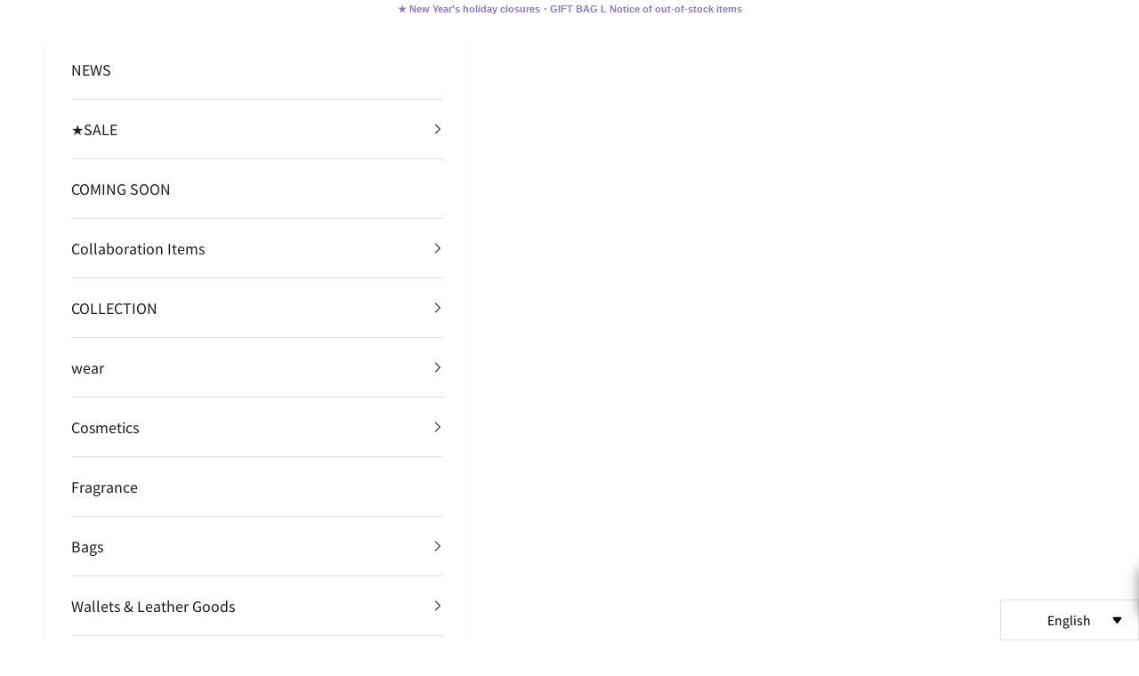

--- FILE ---
content_type: text/html; charset=utf-8
request_url: https://annasui.co.jp/en/blogs/news/%E3%81%82%E3%81%A4%E3%81%BE%E3%82%8C%E3%81%A9%E3%81%86%E3%81%B6%E3%81%A4%E3%81%AE%E6%A3%AE%E3%81%AB2020%E6%98%A5%E5%A4%8F%E3%82%B3%E3%83%AC%E3%82%AF%E3%82%B7%E3%83%A7%E3%83%B3%E5%85%AC%E9%96%8B%E4%B8%AD
body_size: 65523
content:
<!doctype html>

<html lang="en" dir="ltr">
  <head>
    <script async crossorigin fetchpriority="high" src="/cdn/shopifycloud/importmap-polyfill/es-modules-shim.2.4.0.js"></script>
<script type="application/vnd.locksmith+json" data-locksmith>{"version":"v254","locked":false,"initialized":true,"scope":"article","access_granted":true,"access_denied":false,"requires_customer":false,"manual_lock":false,"remote_lock":false,"has_timeout":false,"remote_rendered":null,"hide_resource":false,"hide_links_to_resource":false,"transparent":true,"locks":{"all":[],"opened":[]},"keys":[],"keys_signature":"8cfe0f03bfb6f3942eb00b16d99cf884e6d5a1344b3e629d55d25eb8c263875f","state":{"template":"article","theme":141848182950,"product":null,"collection":null,"page":null,"blog":"news","article":387733520429,"app":null},"now":1768953308,"path":"\/en\/blogs\/news\/%E3%81%82%E3%81%A4%E3%81%BE%E3%82%8C%E3%81%A9%E3%81%86%E3%81%B6%E3%81%A4%E3%81%AE%E6%A3%AE%E3%81%AB2020%E6%98%A5%E5%A4%8F%E3%82%B3%E3%83%AC%E3%82%AF%E3%82%B7%E3%83%A7%E3%83%B3%E5%85%AC%E9%96%8B%E4%B8%AD","locale_root_url":"\/en","canonical_url":"https:\/\/annasui.co.jp\/en\/blogs\/news\/%e3%81%82%e3%81%a4%e3%81%be%e3%82%8c%e3%81%a9%e3%81%86%e3%81%b6%e3%81%a4%e3%81%ae%e6%a3%ae%e3%81%ab2020%e6%98%a5%e5%a4%8f%e3%82%b3%e3%83%ac%e3%82%af%e3%82%b7%e3%83%a7%e3%83%b3%e5%85%ac%e9%96%8b%e4%b8%ad","customer_id":null,"customer_id_signature":"8cfe0f03bfb6f3942eb00b16d99cf884e6d5a1344b3e629d55d25eb8c263875f","cart":null}</script><script data-locksmith>!function(){undefined;!function(){var s=window.Locksmith={},e=document.querySelector('script[type="application/vnd.locksmith+json"]'),n=e&&e.innerHTML;if(s.state={},s.util={},s.loading=!1,n)try{s.state=JSON.parse(n)}catch(d){}if(document.addEventListener&&document.querySelector){var o,a,i,t=[76,79,67,75,83,77,73,84,72,49,49],c=function(){a=t.slice(0)},l="style",r=function(e){e&&27!==e.keyCode&&"click"!==e.type||(document.removeEventListener("keydown",r),document.removeEventListener("click",r),o&&document.body.removeChild(o),o=null)};c(),document.addEventListener("keyup",function(e){if(e.keyCode===a[0]){if(clearTimeout(i),a.shift(),0<a.length)return void(i=setTimeout(c,1e3));c(),r(),(o=document.createElement("div"))[l].width="50%",o[l].maxWidth="1000px",o[l].height="85%",o[l].border="1px rgba(0, 0, 0, 0.2) solid",o[l].background="rgba(255, 255, 255, 0.99)",o[l].borderRadius="4px",o[l].position="fixed",o[l].top="50%",o[l].left="50%",o[l].transform="translateY(-50%) translateX(-50%)",o[l].boxShadow="0 2px 5px rgba(0, 0, 0, 0.3), 0 0 100vh 100vw rgba(0, 0, 0, 0.5)",o[l].zIndex="2147483645";var t=document.createElement("textarea");t.value=JSON.stringify(JSON.parse(n),null,2),t[l].border="none",t[l].display="block",t[l].boxSizing="border-box",t[l].width="100%",t[l].height="100%",t[l].background="transparent",t[l].padding="22px",t[l].fontFamily="monospace",t[l].fontSize="14px",t[l].color="#333",t[l].resize="none",t[l].outline="none",t.readOnly=!0,o.appendChild(t),document.body.appendChild(o),t.addEventListener("click",function(e){e.stopImmediatePropagation()}),t.select(),document.addEventListener("keydown",r),document.addEventListener("click",r)}})}s.isEmbedded=-1!==window.location.search.indexOf("_ab=0&_fd=0&_sc=1"),s.path=s.state.path||window.location.pathname,s.basePath=s.state.locale_root_url.concat("/apps/locksmith").replace(/^\/\//,"/"),s.reloading=!1,s.util.console=window.console||{log:function(){},error:function(){}},s.util.makeUrl=function(e,t){var n,o=s.basePath+e,a=[],i=s.cache();for(n in i)a.push(n+"="+encodeURIComponent(i[n]));for(n in t)a.push(n+"="+encodeURIComponent(t[n]));return s.state.customer_id&&(a.push("customer_id="+encodeURIComponent(s.state.customer_id)),a.push("customer_id_signature="+encodeURIComponent(s.state.customer_id_signature))),o+=(-1===o.indexOf("?")?"?":"&")+a.join("&")},s._initializeCallbacks=[],s.on=function(e,t){if("initialize"!==e)throw'Locksmith.on() currently only supports the "initialize" event';s._initializeCallbacks.push(t)},s.initializeSession=function(e){if(!s.isEmbedded){var t=!1,n=!0,o=!0;(e=e||{}).silent&&(o=n=!(t=!0)),s.ping({silent:t,spinner:n,reload:o,callback:function(){s._initializeCallbacks.forEach(function(e){e()})}})}},s.cache=function(e){var t={};try{var n=function a(e){return(document.cookie.match("(^|; )"+e+"=([^;]*)")||0)[2]};t=JSON.parse(decodeURIComponent(n("locksmith-params")||"{}"))}catch(d){}if(e){for(var o in e)t[o]=e[o];document.cookie="locksmith-params=; expires=Thu, 01 Jan 1970 00:00:00 GMT; path=/",document.cookie="locksmith-params="+encodeURIComponent(JSON.stringify(t))+"; path=/"}return t},s.cache.cart=s.state.cart,s.cache.cartLastSaved=null,s.params=s.cache(),s.util.reload=function(){s.reloading=!0;try{window.location.href=window.location.href.replace(/#.*/,"")}catch(d){s.util.console.error("Preferred reload method failed",d),window.location.reload()}},s.cache.saveCart=function(e){if(!s.cache.cart||s.cache.cart===s.cache.cartLastSaved)return e?e():null;var t=s.cache.cartLastSaved;s.cache.cartLastSaved=s.cache.cart,fetch("/cart/update.js",{method:"POST",headers:{"Content-Type":"application/json",Accept:"application/json"},body:JSON.stringify({attributes:{locksmith:s.cache.cart}})}).then(function(e){if(!e.ok)throw new Error("Cart update failed: "+e.status);return e.json()}).then(function(){e&&e()})["catch"](function(e){if(s.cache.cartLastSaved=t,!s.reloading)throw e})},s.util.spinnerHTML='<style>body{background:#FFF}@keyframes spin{from{transform:rotate(0deg)}to{transform:rotate(360deg)}}#loading{display:flex;width:100%;height:50vh;color:#777;align-items:center;justify-content:center}#loading .spinner{display:block;animation:spin 600ms linear infinite;position:relative;width:50px;height:50px}#loading .spinner-ring{stroke:currentColor;stroke-dasharray:100%;stroke-width:2px;stroke-linecap:round;fill:none}</style><div id="loading"><div class="spinner"><svg width="100%" height="100%"><svg preserveAspectRatio="xMinYMin"><circle class="spinner-ring" cx="50%" cy="50%" r="45%"></circle></svg></svg></div></div>',s.util.clobberBody=function(e){document.body.innerHTML=e},s.util.clobberDocument=function(e){e.responseText&&(e=e.responseText),document.documentElement&&document.removeChild(document.documentElement);var t=document.open("text/html","replace");t.writeln(e),t.close(),setTimeout(function(){var e=t.querySelector("[autofocus]");e&&e.focus()},100)},s.util.serializeForm=function(e){if(e&&"FORM"===e.nodeName){var t,n,o={};for(t=e.elements.length-1;0<=t;t-=1)if(""!==e.elements[t].name)switch(e.elements[t].nodeName){case"INPUT":switch(e.elements[t].type){default:case"text":case"hidden":case"password":case"button":case"reset":case"submit":o[e.elements[t].name]=e.elements[t].value;break;case"checkbox":case"radio":e.elements[t].checked&&(o[e.elements[t].name]=e.elements[t].value);break;case"file":}break;case"TEXTAREA":o[e.elements[t].name]=e.elements[t].value;break;case"SELECT":switch(e.elements[t].type){case"select-one":o[e.elements[t].name]=e.elements[t].value;break;case"select-multiple":for(n=e.elements[t].options.length-1;0<=n;n-=1)e.elements[t].options[n].selected&&(o[e.elements[t].name]=e.elements[t].options[n].value)}break;case"BUTTON":switch(e.elements[t].type){case"reset":case"submit":case"button":o[e.elements[t].name]=e.elements[t].value}}return o}},s.util.on=function(e,i,s,t){t=t||document;var c="locksmith-"+e+i,n=function(e){var t=e.target,n=e.target.parentElement,o=t&&t.className&&(t.className.baseVal||t.className)||"",a=n&&n.className&&(n.className.baseVal||n.className)||"";("string"==typeof o&&-1!==o.split(/\s+/).indexOf(i)||"string"==typeof a&&-1!==a.split(/\s+/).indexOf(i))&&!e[c]&&(e[c]=!0,s(e))};t.attachEvent?t.attachEvent(e,n):t.addEventListener(e,n,!1)},s.util.enableActions=function(e){s.util.on("click","locksmith-action",function(e){e.preventDefault();var t=e.target;t.dataset.confirmWith&&!confirm(t.dataset.confirmWith)||(t.disabled=!0,t.innerText=t.dataset.disableWith,s.post("/action",t.dataset.locksmithParams,{spinner:!1,type:"text",success:function(e){(e=JSON.parse(e.responseText)).message&&alert(e.message),s.util.reload()}}))},e)},s.util.inject=function(e,t){var n=["data","locksmith","append"];if(-1!==t.indexOf(n.join("-"))){var o=document.createElement("div");o.innerHTML=t,e.appendChild(o)}else e.innerHTML=t;var a,i,s=e.querySelectorAll("script");for(i=0;i<s.length;++i){a=s[i];var c=document.createElement("script");if(a.type&&(c.type=a.type),a.src)c.src=a.src;else{var l=document.createTextNode(a.innerHTML);c.appendChild(l)}e.appendChild(c)}var r=e.querySelector("[autofocus]");r&&r.focus()},s.post=function(e,t,n){!1!==(n=n||{}).spinner&&s.util.clobberBody(s.util.spinnerHTML);var o={};n.container===document?(o.layout=1,n.success=function(e){s.util.clobberDocument(e)}):n.container&&(o.layout=0,n.success=function(e){var t=document.getElementById(n.container);s.util.inject(t,e),t.id===t.firstChild.id&&t.parentElement.replaceChild(t.firstChild,t)}),n.form_type&&(t.form_type=n.form_type),n.include_layout_classes!==undefined&&(t.include_layout_classes=n.include_layout_classes),n.lock_id!==undefined&&(t.lock_id=n.lock_id),s.loading=!0;var a=s.util.makeUrl(e,o),i="json"===n.type||"text"===n.type;fetch(a,{method:"POST",headers:{"Content-Type":"application/json",Accept:i?"application/json":"text/html"},body:JSON.stringify(t)}).then(function(e){if(!e.ok)throw new Error("Request failed: "+e.status);return e.text()}).then(function(e){var t=n.success||s.util.clobberDocument;t(i?{responseText:e}:e)})["catch"](function(e){if(!s.reloading)if("dashboard.weglot.com"!==window.location.host){if(!n.silent)throw alert("Something went wrong! Please refresh and try again."),e;console.error(e)}else console.error(e)})["finally"](function(){s.loading=!1})},s.postResource=function(e,t){e.path=s.path,e.search=window.location.search,e.state=s.state,e.passcode&&(e.passcode=e.passcode.trim()),e.email&&(e.email=e.email.trim()),e.state.cart=s.cache.cart,e.locksmith_json=s.jsonTag,e.locksmith_json_signature=s.jsonTagSignature,s.post("/resource",e,t)},s.ping=function(e){if(!s.isEmbedded){e=e||{};var t=function(){e.reload?s.util.reload():"function"==typeof e.callback&&e.callback()};s.post("/ping",{path:s.path,search:window.location.search,state:s.state},{spinner:!!e.spinner,silent:"undefined"==typeof e.silent||e.silent,type:"text",success:function(e){e&&e.responseText?((e=JSON.parse(e.responseText)).messages&&0<e.messages.length&&s.showMessages(e.messages),e.cart&&s.cache.cart!==e.cart?(s.cache.cart=e.cart,s.cache.saveCart(function(){t(),e.cart&&e.cart.match(/^.+:/)&&s.util.reload()})):t()):console.error("[Locksmith] Invalid result in ping callback:",e)}})}},s.timeoutMonitor=function(){var e=s.cache.cart;s.ping({callback:function(){e!==s.cache.cart||setTimeout(function(){s.timeoutMonitor()},6e4)}})},s.showMessages=function(e){var t=document.createElement("div");t.style.position="fixed",t.style.left=0,t.style.right=0,t.style.bottom="-50px",t.style.opacity=0,t.style.background="#191919",t.style.color="#ddd",t.style.transition="bottom 0.2s, opacity 0.2s",t.style.zIndex=999999,t.innerHTML="        <style>          .locksmith-ab .locksmith-b { display: none; }          .locksmith-ab.toggled .locksmith-b { display: flex; }          .locksmith-ab.toggled .locksmith-a { display: none; }          .locksmith-flex { display: flex; flex-wrap: wrap; justify-content: space-between; align-items: center; padding: 10px 20px; }          .locksmith-message + .locksmith-message { border-top: 1px #555 solid; }          .locksmith-message a { color: inherit; font-weight: bold; }          .locksmith-message a:hover { color: inherit; opacity: 0.8; }          a.locksmith-ab-toggle { font-weight: inherit; text-decoration: underline; }          .locksmith-text { flex-grow: 1; }          .locksmith-cta { flex-grow: 0; text-align: right; }          .locksmith-cta button { transform: scale(0.8); transform-origin: left; }          .locksmith-cta > * { display: block; }          .locksmith-cta > * + * { margin-top: 10px; }          .locksmith-message a.locksmith-close { flex-grow: 0; text-decoration: none; margin-left: 15px; font-size: 30px; font-family: monospace; display: block; padding: 2px 10px; }                    @media screen and (max-width: 600px) {            .locksmith-wide-only { display: none !important; }            .locksmith-flex { padding: 0 15px; }            .locksmith-flex > * { margin-top: 5px; margin-bottom: 5px; }            .locksmith-cta { text-align: left; }          }                    @media screen and (min-width: 601px) {            .locksmith-narrow-only { display: none !important; }          }        </style>      "+e.map(function(e){return'<div class="locksmith-message">'+e+"</div>"}).join(""),document.body.appendChild(t),document.body.style.position="relative",document.body.parentElement.style.paddingBottom=t.offsetHeight+"px",setTimeout(function(){t.style.bottom=0,t.style.opacity=1},50),s.util.on("click","locksmith-ab-toggle",function(e){e.preventDefault();for(var t=e.target.parentElement;-1===t.className.split(" ").indexOf("locksmith-ab");)t=t.parentElement;-1!==t.className.split(" ").indexOf("toggled")?t.className=t.className.replace("toggled",""):t.className=t.className+" toggled"}),s.util.enableActions(t)}}()}();</script>
      <script data-locksmith>Locksmith.cache.cart=null</script>

  <script data-locksmith>Locksmith.jsonTag="{\"version\":\"v254\",\"locked\":false,\"initialized\":true,\"scope\":\"article\",\"access_granted\":true,\"access_denied\":false,\"requires_customer\":false,\"manual_lock\":false,\"remote_lock\":false,\"has_timeout\":false,\"remote_rendered\":null,\"hide_resource\":false,\"hide_links_to_resource\":false,\"transparent\":true,\"locks\":{\"all\":[],\"opened\":[]},\"keys\":[],\"keys_signature\":\"8cfe0f03bfb6f3942eb00b16d99cf884e6d5a1344b3e629d55d25eb8c263875f\",\"state\":{\"template\":\"article\",\"theme\":141848182950,\"product\":null,\"collection\":null,\"page\":null,\"blog\":\"news\",\"article\":387733520429,\"app\":null},\"now\":1768953308,\"path\":\"\\\/en\\\/blogs\\\/news\\\/%E3%81%82%E3%81%A4%E3%81%BE%E3%82%8C%E3%81%A9%E3%81%86%E3%81%B6%E3%81%A4%E3%81%AE%E6%A3%AE%E3%81%AB2020%E6%98%A5%E5%A4%8F%E3%82%B3%E3%83%AC%E3%82%AF%E3%82%B7%E3%83%A7%E3%83%B3%E5%85%AC%E9%96%8B%E4%B8%AD\",\"locale_root_url\":\"\\\/en\",\"canonical_url\":\"https:\\\/\\\/annasui.co.jp\\\/en\\\/blogs\\\/news\\\/%e3%81%82%e3%81%a4%e3%81%be%e3%82%8c%e3%81%a9%e3%81%86%e3%81%b6%e3%81%a4%e3%81%ae%e6%a3%ae%e3%81%ab2020%e6%98%a5%e5%a4%8f%e3%82%b3%e3%83%ac%e3%82%af%e3%82%b7%e3%83%a7%e3%83%b3%e5%85%ac%e9%96%8b%e4%b8%ad\",\"customer_id\":null,\"customer_id_signature\":\"8cfe0f03bfb6f3942eb00b16d99cf884e6d5a1344b3e629d55d25eb8c263875f\",\"cart\":null}";Locksmith.jsonTagSignature="48e4b11892982253acf966eb38e35d15552d16cc12762dae80d0a2945886a3dd"</script>
    <script src="https://sdk.hellouniweb.com/base/main.js" data-account="ZnuQRFXV"></script>
    <meta charset="utf-8">
    <meta name="google-site-verification" content="Gua-5jRDsiw_6lZAoTpM9OBifljh3XPgUILxJ1Bn4Hk" />
    <meta name="viewport" content="width=device-width, initial-scale=1.0, height=device-height, minimum-scale=1.0, maximum-scale=5.0">
    <script>
window.KiwiSizing = window.KiwiSizing === undefined ? {} : window.KiwiSizing;
KiwiSizing.shop = "anna-sui-japan.myshopify.com";


</script>

    

    <title>Collection is now open in the forest of animal hits!</title><meta name="description" content="You can enjoy the clothes of ANNA SUI and enjoy it in the animal forest! This is a message from Ana to everyone. &quot;Gather The first time I saw the animal forest, I immediately liked the cuteness of the image. And importing some of the latest collection into the game I thought it had deep meaning not only as a designer b">
<link rel="canonical" href="https://annasui.co.jp/en/blogs/news/%e3%81%82%e3%81%a4%e3%81%be%e3%82%8c%e3%81%a9%e3%81%86%e3%81%b6%e3%81%a4%e3%81%ae%e6%a3%ae%e3%81%ab2020%e6%98%a5%e5%a4%8f%e3%82%b3%e3%83%ac%e3%82%af%e3%82%b7%e3%83%a7%e3%83%b3%e5%85%ac%e9%96%8b%e4%b8%ad"><link rel="shortcut icon" href="//annasui.co.jp/cdn/shop/files/AS-logo.png?v=1738812644&width=96">
      <link rel="apple-touch-icon" href="//annasui.co.jp/cdn/shop/files/AS-logo.png?v=1738812644&width=180"><link rel="preconnect" href="https://fonts.shopifycdn.com" crossorigin><link rel="preload" href="//annasui.co.jp/cdn/fonts/noto_sans_japanese/notosansjapanese_n4.74a6927b879b930fdec4ab8bb6917103ae8bbca9.woff2" as="font" type="font/woff2" crossorigin><link rel="preload" href="//annasui.co.jp/cdn/fonts/noto_sans_japanese/notosansjapanese_n4.74a6927b879b930fdec4ab8bb6917103ae8bbca9.woff2" as="font" type="font/woff2" crossorigin><meta property="og:type" content="article">
<meta property="og:title" content="Collection is now open in the forest of animal hits!">
<meta property="og:image" content="http://annasui.co.jp/cdn/shop/articles/20200519_-01.jpg?v=1589877720&width=2048">
<meta property="og:image:secure_url" content="https://annasui.co.jp/cdn/shop/articles/20200519_-01.jpg?v=1589877720&width=2048">
<meta property="og:image:width" content="4992">
  <meta property="og:image:height" content="2506"><meta property="og:description" content="You can enjoy the clothes of ANNA SUI and enjoy it in the animal forest! This is a message from Ana to everyone. &quot;Gather The first time I saw the animal forest, I immediately liked the cuteness of the image. And importing some of the latest collection into the game I thought it had deep meaning not only as a designer b">
<meta property="og:url" content="https://annasui.co.jp/en/blogs/news/%e3%81%82%e3%81%a4%e3%81%be%e3%82%8c%e3%81%a9%e3%81%86%e3%81%b6%e3%81%a4%e3%81%ae%e6%a3%ae%e3%81%ab2020%e6%98%a5%e5%a4%8f%e3%82%b3%e3%83%ac%e3%82%af%e3%82%b7%e3%83%a7%e3%83%b3%e5%85%ac%e9%96%8b%e4%b8%ad">
<meta property="og:site_name" content="アナ スイ ジャパン 公式ウェブストア"><meta name="twitter:card" content="summary"><meta name="twitter:title" content="Collection is now open in the forest of animal hits!">
<meta name="twitter:description" content="
 You can enjoy the clothes of ANNA SUI and enjoy it in the animal forest! ">
<meta name="twitter:image" content="https://annasui.co.jp/cdn/shop/articles/20200519_-01.jpg?crop=center&height=1200&v=1589877720&width=1200">
<meta name="twitter:image:alt" content="あつまれどうぶつの森にコレクション公開中！"><script type="application/ld+json">{"@context":"http:\/\/schema.org\/","@id":"\/en\/blogs\/news\/%E3%81%82%E3%81%A4%E3%81%BE%E3%82%8C%E3%81%A9%E3%81%86%E3%81%B6%E3%81%A4%E3%81%AE%E6%A3%AE%E3%81%AB2020%E6%98%A5%E5%A4%8F%E3%82%B3%E3%83%AC%E3%82%AF%E3%82%B7%E3%83%A7%E3%83%B3%E5%85%AC%E9%96%8B%E4%B8%AD#article","@type":"Article","mainEntityOfPage":{"@type":"WebPage","@id":"https:\/\/annasui.co.jp\/en\/blogs\/news\/%E3%81%82%E3%81%A4%E3%81%BE%E3%82%8C%E3%81%A9%E3%81%86%E3%81%B6%E3%81%A4%E3%81%AE%E6%A3%AE%E3%81%AB2020%E6%98%A5%E5%A4%8F%E3%82%B3%E3%83%AC%E3%82%AF%E3%82%B7%E3%83%A7%E3%83%B3%E5%85%AC%E9%96%8B%E4%B8%AD"},"articleBody":" \n\nYou can enjoy the clothes of ANNA SUI and enjoy it in the animal forest!\n\n\nThis is a message from Ana to everyone.\n\n\n\n\n\n\n \n\"Gather      The first time I saw the animal forest,\n \n I immediately liked the cuteness of the image. \n And importing some of the latest collection into the game \n \nI thought it had deep meaning not only as a designer but also for my family.   \n \n That's because I knew my niece and nephew were going crazy. \n \nSo, I'm an animation designer.   @ Pear_sui   Call immediately,\n \n We have created some classic looks. \n \nAna      I think it's a good work that captures the spirit of Sui well.\n \nIt is a pleasant escape from this reality of the moment to an idealized world that we can control.\n\n And we want to be fashionable in that world as well!\" \n \nEnjoy even a little home time,\n\n We sincerely wish you the mental and mental health of your family. \n  \n ANNA SUI JAPAN \n \n\n   ID, collection details here   \n\n\n\n\n ","headline":"Collection is now open in the forest of animal hits!","description":"\n You can enjoy the clothes of ANNA SUI and enjoy it in the animal forest! ","image":"https:\/\/annasui.co.jp\/cdn\/shop\/articles\/20200519_-01.jpg?v=1589877720\u0026width=1920","datePublished":"2020-05-19T17:42:00+09:00","dateModified":"2020-05-20T11:44:00+09:00","author":{"@type":"Person","name":"ayamotoki"},"publisher":{"@type":"Organization","name":"アナ スイ ジャパン 公式ウェブストア"}}</script><script type="application/ld+json">
  {
    "@context": "https://schema.org",
    "@type": "BreadcrumbList",
    "itemListElement": [{
        "@type": "ListItem",
        "position": 1,
        "name": "Home",
        "item": "https://annasui.co.jp"
      },{
            "@type": "ListItem",
            "position": 2,
            "name": "News",
            "item": "https://annasui.co.jp/en/blogs/news"
          }, {
            "@type": "ListItem",
            "position": 3,
            "name": "News",
            "item": "https://annasui.co.jp/en/blogs/news/%E3%81%82%E3%81%A4%E3%81%BE%E3%82%8C%E3%81%A9%E3%81%86%E3%81%B6%E3%81%A4%E3%81%AE%E6%A3%AE%E3%81%AB2020%E6%98%A5%E5%A4%8F%E3%82%B3%E3%83%AC%E3%82%AF%E3%82%B7%E3%83%A7%E3%83%B3%E5%85%AC%E9%96%8B%E4%B8%AD"
          }]
  }
</script><style>/* Typography (heading) */
  @font-face {
  font-family: "Noto Sans Japanese";
  font-weight: 400;
  font-style: normal;
  font-display: fallback;
  src: url("//annasui.co.jp/cdn/fonts/noto_sans_japanese/notosansjapanese_n4.74a6927b879b930fdec4ab8bb6917103ae8bbca9.woff2") format("woff2"),
       url("//annasui.co.jp/cdn/fonts/noto_sans_japanese/notosansjapanese_n4.15630f5c60bcf9ed7de2df9484ab75ddd007c8e2.woff") format("woff");
}

/* Typography (body) */
  @font-face {
  font-family: "Noto Sans Japanese";
  font-weight: 400;
  font-style: normal;
  font-display: fallback;
  src: url("//annasui.co.jp/cdn/fonts/noto_sans_japanese/notosansjapanese_n4.74a6927b879b930fdec4ab8bb6917103ae8bbca9.woff2") format("woff2"),
       url("//annasui.co.jp/cdn/fonts/noto_sans_japanese/notosansjapanese_n4.15630f5c60bcf9ed7de2df9484ab75ddd007c8e2.woff") format("woff");
}

@font-face {
  font-family: "Noto Sans Japanese";
  font-weight: 700;
  font-style: normal;
  font-display: fallback;
  src: url("//annasui.co.jp/cdn/fonts/noto_sans_japanese/notosansjapanese_n7.1abda075dc6bf08053b865d23e5712ef6cfa899b.woff2") format("woff2"),
       url("//annasui.co.jp/cdn/fonts/noto_sans_japanese/notosansjapanese_n7.aa2be2df2112f4742b97ac4fa9dca5bb760e3ab4.woff") format("woff");
}

:root {
    /* Container */
    --container-max-width: 100%;
    --container-xxs-max-width: 27.5rem; /* 440px */
    --container-xs-max-width: 42.5rem; /* 680px */
    --container-sm-max-width: 61.25rem; /* 980px */
    --container-md-max-width: 71.875rem; /* 1150px */
    --container-lg-max-width: 78.75rem; /* 1260px */
    --container-xl-max-width: 85rem; /* 1360px */
    --container-gutter: 1.25rem;

    --section-vertical-spacing: 3rem;
    --section-vertical-spacing-tight:2.5rem;

    --section-stack-gap:1.75rem;
    --section-stack-gap-tight:1.75rem;

    /* Form settings */
    --form-gap: 1.25rem; /* Gap between fieldset and submit button */
    --fieldset-gap: 1rem; /* Gap between each form input within a fieldset */
    --form-control-gap: 0.625rem; /* Gap between input and label (ignored for floating label) */
    --checkbox-control-gap: 0.75rem; /* Horizontal gap between checkbox and its associated label */
    --input-padding-block: 0.65rem; /* Vertical padding for input, textarea and native select */
    --input-padding-inline: 0.8rem; /* Horizontal padding for input, textarea and native select */
    --checkbox-size: 0.875rem; /* Size (width and height) for checkbox */

    /* Other sizes */
    --sticky-area-height: calc(var(--announcement-bar-is-sticky, 0) * var(--announcement-bar-height, 0px) + var(--header-is-sticky, 0) * var(--header-is-visible, 1) * var(--header-height, 0px));

    /* RTL support */
    --transform-logical-flip: 1;
    --transform-origin-start: left;
    --transform-origin-end: right;

    /**
     * ---------------------------------------------------------------------
     * TYPOGRAPHY
     * ---------------------------------------------------------------------
     */

    /* Font properties */
    --heading-font-family: "Noto Sans Japanese", sans-serif;
    --heading-font-weight: 400;
    --heading-font-style: normal;
    --heading-text-transform: normal;
    --heading-letter-spacing: 0.1em;
    --text-font-family: "Noto Sans Japanese", sans-serif;
    --text-font-weight: 400;
    --text-font-style: normal;
    --text-letter-spacing: 0.0em;
    --button-font: var(--text-font-style) var(--text-font-weight) var(--text-sm) / 1.65 var(--text-font-family);
    --button-text-transform: normal;
    --button-letter-spacing: 0.1em;

    /* Font sizes */--text-heading-size-factor: 1;
    --text-h1: max(0.6875rem, clamp(1.375rem, 1.146341463414634rem + 0.975609756097561vw, 2rem) * var(--text-heading-size-factor));
    --text-h2: max(0.6875rem, clamp(1.25rem, 1.0670731707317074rem + 0.7804878048780488vw, 1.75rem) * var(--text-heading-size-factor));
    --text-h3: max(0.6875rem, clamp(1.125rem, 1.0335365853658536rem + 0.3902439024390244vw, 1.375rem) * var(--text-heading-size-factor));
    --text-h4: max(0.6875rem, clamp(1rem, 0.9542682926829268rem + 0.1951219512195122vw, 1.125rem) * var(--text-heading-size-factor));
    --text-h5: calc(0.875rem * var(--text-heading-size-factor));
    --text-h6: calc(0.75rem * var(--text-heading-size-factor));

    --text-xs: 0.875rem;
    --text-sm: 0.9375rem;
    --text-base: 1.0rem;
    --text-lg: 1.125rem;
    --text-xl: 1.25rem;

    /* Rounded variables (used for border radius) */
    --rounded-full: 9999px;
    --button-border-radius: 0.0rem;
    --input-border-radius: 0.0rem;

    /* Box shadow */
    --shadow-sm: 0 2px 8px rgb(0 0 0 / 0.05);
    --shadow: 0 5px 15px rgb(0 0 0 / 0.05);
    --shadow-md: 0 5px 30px rgb(0 0 0 / 0.05);
    --shadow-block: px px px rgb(var(--text-primary) / 0.0);

    /**
     * ---------------------------------------------------------------------
     * OTHER
     * ---------------------------------------------------------------------
     */

    --checkmark-svg-url: url(//annasui.co.jp/cdn/shop/t/111/assets/checkmark.svg?v=77552481021870063511739502028);
    --cursor-zoom-in-svg-url: url(//annasui.co.jp/cdn/shop/t/111/assets/cursor-zoom-in.svg?v=179346033183326186621752047112);
  }

  [dir="rtl"]:root {
    /* RTL support */
    --transform-logical-flip: -1;
    --transform-origin-start: right;
    --transform-origin-end: left;
  }

  @media screen and (min-width: 700px) {
    :root {
      /* Typography (font size) */
      --text-xs: 0.875rem;
      --text-sm: 0.9375rem;
      --text-base: 1.0rem;
      --text-lg: 1.125rem;
      --text-xl: 1.375rem;

      /* Spacing settings */
      --container-gutter: 2rem;
    }
  }

  @media screen and (min-width: 1000px) {
    :root {
      /* Spacing settings */
      --container-gutter: 3rem;

      --section-vertical-spacing: 5rem;
      --section-vertical-spacing-tight: 4rem;

      --section-stack-gap:3rem;
      --section-stack-gap-tight:3rem;
    }
  }:root {/* Overlay used for modal */
    --page-overlay: 0 0 0 / 0.4;

    /* We use the first scheme background as default */
    --page-background: ;

    /* Product colors */
    --on-sale-text: 255 255 255;
    --on-sale-badge-background: 255 255 255;
    --on-sale-badge-text: 0 0 0 / 0.65;
    --sold-out-badge-background: 239 239 239;
    --sold-out-badge-text: 0 0 0 / 0.65;
    --custom-badge-background: 28 28 28;
    --custom-badge-text: 255 255 255;
    --star-color: 28 28 28;

    /* Status colors */
    --success-background: 212 227 203;
    --success-text: 48 122 7;
    --warning-background: 253 241 224;
    --warning-text: 237 138 0;
    --error-background: 243 204 204;
    --error-text: 203 43 43;
  }.color-scheme--scheme-1 {
      /* Color settings */--accent: 143 121 183;
      --text-color: 0 0 0;
      --background: 255 255 255 / 1.0;
      --background-without-opacity: 255 255 255;
      --background-gradient: ;--border-color: 217 217 217;/* Button colors */
      --button-background: 143 121 183;
      --button-text-color: 255 255 255;

      /* Circled buttons */
      --circle-button-background: 255 255 255;
      --circle-button-text-color: 28 28 28;
    }.shopify-section:has(.section-spacing.color-scheme--bg-54922f2e920ba8346f6dc0fba343d673) + .shopify-section:has(.section-spacing.color-scheme--bg-54922f2e920ba8346f6dc0fba343d673:not(.bordered-section)) .section-spacing {
      padding-block-start: 0;
    }.color-scheme--scheme-2 {
      /* Color settings */--accent: 28 28 28;
      --text-color: 28 28 28;
      --background: 255 255 255 / 1.0;
      --background-without-opacity: 255 255 255;
      --background-gradient: ;--border-color: 221 221 221;/* Button colors */
      --button-background: 28 28 28;
      --button-text-color: 255 255 255;

      /* Circled buttons */
      --circle-button-background: 255 255 255;
      --circle-button-text-color: 28 28 28;
    }.shopify-section:has(.section-spacing.color-scheme--bg-54922f2e920ba8346f6dc0fba343d673) + .shopify-section:has(.section-spacing.color-scheme--bg-54922f2e920ba8346f6dc0fba343d673:not(.bordered-section)) .section-spacing {
      padding-block-start: 0;
    }.color-scheme--scheme-3 {
      /* Color settings */--accent: 255 255 255;
      --text-color: 255 255 255;
      --background: 28 28 28 / 1.0;
      --background-without-opacity: 28 28 28;
      --background-gradient: ;--border-color: 62 62 62;/* Button colors */
      --button-background: 255 255 255;
      --button-text-color: 28 28 28;

      /* Circled buttons */
      --circle-button-background: 255 255 255;
      --circle-button-text-color: 28 28 28;
    }.shopify-section:has(.section-spacing.color-scheme--bg-c1f8cb21047e4797e94d0969dc5d1e44) + .shopify-section:has(.section-spacing.color-scheme--bg-c1f8cb21047e4797e94d0969dc5d1e44:not(.bordered-section)) .section-spacing {
      padding-block-start: 0;
    }.color-scheme--scheme-4 {
      /* Color settings */--accent: 255 255 255;
      --text-color: 255 255 255;
      --background: 0 0 0 / 0.0;
      --background-without-opacity: 0 0 0;
      --background-gradient: ;--border-color: 255 255 255;/* Button colors */
      --button-background: 255 255 255;
      --button-text-color: 28 28 28;

      /* Circled buttons */
      --circle-button-background: 255 255 255;
      --circle-button-text-color: 28 28 28;
    }.shopify-section:has(.section-spacing.color-scheme--bg-3671eee015764974ee0aef1536023e0f) + .shopify-section:has(.section-spacing.color-scheme--bg-3671eee015764974ee0aef1536023e0f:not(.bordered-section)) .section-spacing {
      padding-block-start: 0;
    }.color-scheme--scheme-854554e7-da13-4ad1-a7fc-abce8495c87d {
      /* Color settings */--accent: 0 0 0;
      --text-color: 0 0 0;
      --background: 225 216 240 / 1.0;
      --background-without-opacity: 225 216 240;
      --background-gradient: ;--border-color: 191 184 204;/* Button colors */
      --button-background: 0 0 0;
      --button-text-color: 255 255 255;

      /* Circled buttons */
      --circle-button-background: 255 255 255;
      --circle-button-text-color: 28 28 28;
    }.shopify-section:has(.section-spacing.color-scheme--bg-db1ddf1c2849c66e8dc649b0d2f352e8) + .shopify-section:has(.section-spacing.color-scheme--bg-db1ddf1c2849c66e8dc649b0d2f352e8:not(.bordered-section)) .section-spacing {
      padding-block-start: 0;
    }.color-scheme--scheme-5567a0fe-b4ac-47ec-a915-17190bf7aab9 {
      /* Color settings */--accent: 0 0 0;
      --text-color: 0 0 0;
      --background: 245 242 251 / 1.0;
      --background-without-opacity: 245 242 251;
      --background-gradient: ;--border-color: 208 206 213;/* Button colors */
      --button-background: 0 0 0;
      --button-text-color: 255 255 255;

      /* Circled buttons */
      --circle-button-background: 255 255 255;
      --circle-button-text-color: 28 28 28;
    }.shopify-section:has(.section-spacing.color-scheme--bg-1678d128d353e3fea3d7ce33e2ae5887) + .shopify-section:has(.section-spacing.color-scheme--bg-1678d128d353e3fea3d7ce33e2ae5887:not(.bordered-section)) .section-spacing {
      padding-block-start: 0;
    }.color-scheme--scheme-e38c3b15-752a-45b6-99a8-cdd79596801b {
      /* Color settings */--accent: 143 121 183;
      --text-color: 0 0 0;
      --background: 255 255 255 / 1.0;
      --background-without-opacity: 255 255 255;
      --background-gradient: ;--border-color: 217 217 217;/* Button colors */
      --button-background: 143 121 183;
      --button-text-color: 255 255 255;

      /* Circled buttons */
      --circle-button-background: 143 121 183;
      --circle-button-text-color: 28 28 28;
    }.shopify-section:has(.section-spacing.color-scheme--bg-54922f2e920ba8346f6dc0fba343d673) + .shopify-section:has(.section-spacing.color-scheme--bg-54922f2e920ba8346f6dc0fba343d673:not(.bordered-section)) .section-spacing {
      padding-block-start: 0;
    }.color-scheme--dialog {
      /* Color settings */--accent: 143 121 183;
      --text-color: 0 0 0;
      --background: 255 255 255 / 1.0;
      --background-without-opacity: 255 255 255;
      --background-gradient: ;--border-color: 217 217 217;/* Button colors */
      --button-background: 143 121 183;
      --button-text-color: 255 255 255;

      /* Circled buttons */
      --circle-button-background: 255 255 255;
      --circle-button-text-color: 28 28 28;
    }
</style><script>
  // This allows to expose several variables to the global scope, to be used in scripts
  window.themeVariables = {
    settings: {
      showPageTransition: null,
      pageType: "article",
      moneyFormat: "¥{{amount_no_decimals}}",
      moneyWithCurrencyFormat: "¥{{amount_no_decimals}} JPY",
      currencyCodeEnabled: false,
      cartType: "drawer",
      staggerMenuApparition: false
    },

    strings: {
      addedToCart: "Added to your cart!",
      closeGallery: "Close gallery",
      zoomGallery: "Zoom picture",
      errorGallery: "Image cannot be loaded",
      shippingEstimatorNoResults: "Sorry, we do not ship to your address.",
      shippingEstimatorOneResult: "There is one shipping rate for your address:",
      shippingEstimatorMultipleResults: "There are several shipping rates for your address:",
      shippingEstimatorError: "One or more error occurred while retrieving shipping rates:",
      next: "Next",
      previous: "Previous"
    },

    mediaQueries: {
      'sm': 'screen and (min-width: 700px)',
      'md': 'screen and (min-width: 1000px)',
      'lg': 'screen and (min-width: 1150px)',
      'xl': 'screen and (min-width: 1400px)',
      '2xl': 'screen and (min-width: 1600px)',
      'sm-max': 'screen and (max-width: 699px)',
      'md-max': 'screen and (max-width: 999px)',
      'lg-max': 'screen and (max-width: 1149px)',
      'xl-max': 'screen and (max-width: 1399px)',
      '2xl-max': 'screen and (max-width: 1599px)',
      'motion-safe': '(prefers-reduced-motion: no-preference)',
      'motion-reduce': '(prefers-reduced-motion: reduce)',
      'supports-hover': 'screen and (pointer: fine)',
      'supports-touch': 'screen and (hover: none)'
    }
  };</script><script>
      if (!(HTMLScriptElement.supports && HTMLScriptElement.supports('importmap'))) {
        const importMapPolyfill = document.createElement('script');
        importMapPolyfill.async = true;
        importMapPolyfill.src = "//annasui.co.jp/cdn/shop/t/111/assets/es-module-shims.min.js?v=140375185335194536761739502022";

        document.head.appendChild(importMapPolyfill);
      }
    </script>

    <script type="importmap">{
        "imports": {
          "vendor": "//annasui.co.jp/cdn/shop/t/111/assets/vendor.min.js?v=97444456987200009421739502022",
          "theme": "//annasui.co.jp/cdn/shop/t/111/assets/theme.js?v=153367774629092099991754285449",
          "photoswipe": "//annasui.co.jp/cdn/shop/t/111/assets/photoswipe.min.js?v=13374349288281597431739502022"
        }
      }
    </script>

    <script type="module" src="//annasui.co.jp/cdn/shop/t/111/assets/vendor.min.js?v=97444456987200009421739502022"></script>
    <script type="module" src="//annasui.co.jp/cdn/shop/t/111/assets/theme.js?v=153367774629092099991754285449"></script>

    <script>window.performance && window.performance.mark && window.performance.mark('shopify.content_for_header.start');</script><meta name="google-site-verification" content="Xbuk-j7QzOngXnAGuC9RQAqmRC3i70e-X0XDheBBmfs">
<meta name="facebook-domain-verification" content="g1jr54ctsugml7mtd7qfvz4rifc412">
<meta name="facebook-domain-verification" content="amyi4jkcfaejpvs0c8hu9ankplpax5">
<meta id="shopify-digital-wallet" name="shopify-digital-wallet" content="/26544696/digital_wallets/dialog">
<meta name="shopify-checkout-api-token" content="d5a4c09659ed16b16fa6dafc5c318e1f">
<link rel="alternate" type="application/atom+xml" title="Feed" href="/en/blogs/news.atom" />
<link rel="alternate" hreflang="x-default" href="https://annasui.co.jp/blogs/news/%E3%81%82%E3%81%A4%E3%81%BE%E3%82%8C%E3%81%A9%E3%81%86%E3%81%B6%E3%81%A4%E3%81%AE%E6%A3%AE%E3%81%AB2020%E6%98%A5%E5%A4%8F%E3%82%B3%E3%83%AC%E3%82%AF%E3%82%B7%E3%83%A7%E3%83%B3%E5%85%AC%E9%96%8B%E4%B8%AD">
<link rel="alternate" hreflang="ja" href="https://annasui.co.jp/blogs/news/%E3%81%82%E3%81%A4%E3%81%BE%E3%82%8C%E3%81%A9%E3%81%86%E3%81%B6%E3%81%A4%E3%81%AE%E6%A3%AE%E3%81%AB2020%E6%98%A5%E5%A4%8F%E3%82%B3%E3%83%AC%E3%82%AF%E3%82%B7%E3%83%A7%E3%83%B3%E5%85%AC%E9%96%8B%E4%B8%AD">
<link rel="alternate" hreflang="en" href="https://annasui.co.jp/en/blogs/news/%E3%81%82%E3%81%A4%E3%81%BE%E3%82%8C%E3%81%A9%E3%81%86%E3%81%B6%E3%81%A4%E3%81%AE%E6%A3%AE%E3%81%AB2020%E6%98%A5%E5%A4%8F%E3%82%B3%E3%83%AC%E3%82%AF%E3%82%B7%E3%83%A7%E3%83%B3%E5%85%AC%E9%96%8B%E4%B8%AD">
<link rel="alternate" hreflang="zh-Hans" href="https://annasui.co.jp/zh-hans/blogs/news/%E3%81%82%E3%81%A4%E3%81%BE%E3%82%8C%E3%81%A9%E3%81%86%E3%81%B6%E3%81%A4%E3%81%AE%E6%A3%AE%E3%81%AB2020%E6%98%A5%E5%A4%8F%E3%82%B3%E3%83%AC%E3%82%AF%E3%82%B7%E3%83%A7%E3%83%B3%E5%85%AC%E9%96%8B%E4%B8%AD">
<link rel="alternate" hreflang="zh-Hant" href="https://annasui.co.jp/zh-hant/blogs/news/%E3%81%82%E3%81%A4%E3%81%BE%E3%82%8C%E3%81%A9%E3%81%86%E3%81%B6%E3%81%A4%E3%81%AE%E6%A3%AE%E3%81%AB2020%E6%98%A5%E5%A4%8F%E3%82%B3%E3%83%AC%E3%82%AF%E3%82%B7%E3%83%A7%E3%83%B3%E5%85%AC%E9%96%8B%E4%B8%AD">
<link rel="alternate" hreflang="zh-Hans-AD" href="https://annasui.co.jp/zh-hans/blogs/news/%E3%81%82%E3%81%A4%E3%81%BE%E3%82%8C%E3%81%A9%E3%81%86%E3%81%B6%E3%81%A4%E3%81%AE%E6%A3%AE%E3%81%AB2020%E6%98%A5%E5%A4%8F%E3%82%B3%E3%83%AC%E3%82%AF%E3%82%B7%E3%83%A7%E3%83%B3%E5%85%AC%E9%96%8B%E4%B8%AD">
<link rel="alternate" hreflang="zh-Hant-AD" href="https://annasui.co.jp/zh-hant/blogs/news/%E3%81%82%E3%81%A4%E3%81%BE%E3%82%8C%E3%81%A9%E3%81%86%E3%81%B6%E3%81%A4%E3%81%AE%E6%A3%AE%E3%81%AB2020%E6%98%A5%E5%A4%8F%E3%82%B3%E3%83%AC%E3%82%AF%E3%82%B7%E3%83%A7%E3%83%B3%E5%85%AC%E9%96%8B%E4%B8%AD">
<link rel="alternate" hreflang="zh-Hans-AE" href="https://annasui.co.jp/zh-hans/blogs/news/%E3%81%82%E3%81%A4%E3%81%BE%E3%82%8C%E3%81%A9%E3%81%86%E3%81%B6%E3%81%A4%E3%81%AE%E6%A3%AE%E3%81%AB2020%E6%98%A5%E5%A4%8F%E3%82%B3%E3%83%AC%E3%82%AF%E3%82%B7%E3%83%A7%E3%83%B3%E5%85%AC%E9%96%8B%E4%B8%AD">
<link rel="alternate" hreflang="zh-Hant-AE" href="https://annasui.co.jp/zh-hant/blogs/news/%E3%81%82%E3%81%A4%E3%81%BE%E3%82%8C%E3%81%A9%E3%81%86%E3%81%B6%E3%81%A4%E3%81%AE%E6%A3%AE%E3%81%AB2020%E6%98%A5%E5%A4%8F%E3%82%B3%E3%83%AC%E3%82%AF%E3%82%B7%E3%83%A7%E3%83%B3%E5%85%AC%E9%96%8B%E4%B8%AD">
<link rel="alternate" hreflang="zh-Hans-AG" href="https://annasui.co.jp/zh-hans/blogs/news/%E3%81%82%E3%81%A4%E3%81%BE%E3%82%8C%E3%81%A9%E3%81%86%E3%81%B6%E3%81%A4%E3%81%AE%E6%A3%AE%E3%81%AB2020%E6%98%A5%E5%A4%8F%E3%82%B3%E3%83%AC%E3%82%AF%E3%82%B7%E3%83%A7%E3%83%B3%E5%85%AC%E9%96%8B%E4%B8%AD">
<link rel="alternate" hreflang="zh-Hant-AG" href="https://annasui.co.jp/zh-hant/blogs/news/%E3%81%82%E3%81%A4%E3%81%BE%E3%82%8C%E3%81%A9%E3%81%86%E3%81%B6%E3%81%A4%E3%81%AE%E6%A3%AE%E3%81%AB2020%E6%98%A5%E5%A4%8F%E3%82%B3%E3%83%AC%E3%82%AF%E3%82%B7%E3%83%A7%E3%83%B3%E5%85%AC%E9%96%8B%E4%B8%AD">
<link rel="alternate" hreflang="zh-Hans-AI" href="https://annasui.co.jp/zh-hans/blogs/news/%E3%81%82%E3%81%A4%E3%81%BE%E3%82%8C%E3%81%A9%E3%81%86%E3%81%B6%E3%81%A4%E3%81%AE%E6%A3%AE%E3%81%AB2020%E6%98%A5%E5%A4%8F%E3%82%B3%E3%83%AC%E3%82%AF%E3%82%B7%E3%83%A7%E3%83%B3%E5%85%AC%E9%96%8B%E4%B8%AD">
<link rel="alternate" hreflang="zh-Hant-AI" href="https://annasui.co.jp/zh-hant/blogs/news/%E3%81%82%E3%81%A4%E3%81%BE%E3%82%8C%E3%81%A9%E3%81%86%E3%81%B6%E3%81%A4%E3%81%AE%E6%A3%AE%E3%81%AB2020%E6%98%A5%E5%A4%8F%E3%82%B3%E3%83%AC%E3%82%AF%E3%82%B7%E3%83%A7%E3%83%B3%E5%85%AC%E9%96%8B%E4%B8%AD">
<link rel="alternate" hreflang="zh-Hans-AL" href="https://annasui.co.jp/zh-hans/blogs/news/%E3%81%82%E3%81%A4%E3%81%BE%E3%82%8C%E3%81%A9%E3%81%86%E3%81%B6%E3%81%A4%E3%81%AE%E6%A3%AE%E3%81%AB2020%E6%98%A5%E5%A4%8F%E3%82%B3%E3%83%AC%E3%82%AF%E3%82%B7%E3%83%A7%E3%83%B3%E5%85%AC%E9%96%8B%E4%B8%AD">
<link rel="alternate" hreflang="zh-Hant-AL" href="https://annasui.co.jp/zh-hant/blogs/news/%E3%81%82%E3%81%A4%E3%81%BE%E3%82%8C%E3%81%A9%E3%81%86%E3%81%B6%E3%81%A4%E3%81%AE%E6%A3%AE%E3%81%AB2020%E6%98%A5%E5%A4%8F%E3%82%B3%E3%83%AC%E3%82%AF%E3%82%B7%E3%83%A7%E3%83%B3%E5%85%AC%E9%96%8B%E4%B8%AD">
<link rel="alternate" hreflang="zh-Hans-AM" href="https://annasui.co.jp/zh-hans/blogs/news/%E3%81%82%E3%81%A4%E3%81%BE%E3%82%8C%E3%81%A9%E3%81%86%E3%81%B6%E3%81%A4%E3%81%AE%E6%A3%AE%E3%81%AB2020%E6%98%A5%E5%A4%8F%E3%82%B3%E3%83%AC%E3%82%AF%E3%82%B7%E3%83%A7%E3%83%B3%E5%85%AC%E9%96%8B%E4%B8%AD">
<link rel="alternate" hreflang="zh-Hant-AM" href="https://annasui.co.jp/zh-hant/blogs/news/%E3%81%82%E3%81%A4%E3%81%BE%E3%82%8C%E3%81%A9%E3%81%86%E3%81%B6%E3%81%A4%E3%81%AE%E6%A3%AE%E3%81%AB2020%E6%98%A5%E5%A4%8F%E3%82%B3%E3%83%AC%E3%82%AF%E3%82%B7%E3%83%A7%E3%83%B3%E5%85%AC%E9%96%8B%E4%B8%AD">
<link rel="alternate" hreflang="zh-Hans-AO" href="https://annasui.co.jp/zh-hans/blogs/news/%E3%81%82%E3%81%A4%E3%81%BE%E3%82%8C%E3%81%A9%E3%81%86%E3%81%B6%E3%81%A4%E3%81%AE%E6%A3%AE%E3%81%AB2020%E6%98%A5%E5%A4%8F%E3%82%B3%E3%83%AC%E3%82%AF%E3%82%B7%E3%83%A7%E3%83%B3%E5%85%AC%E9%96%8B%E4%B8%AD">
<link rel="alternate" hreflang="zh-Hant-AO" href="https://annasui.co.jp/zh-hant/blogs/news/%E3%81%82%E3%81%A4%E3%81%BE%E3%82%8C%E3%81%A9%E3%81%86%E3%81%B6%E3%81%A4%E3%81%AE%E6%A3%AE%E3%81%AB2020%E6%98%A5%E5%A4%8F%E3%82%B3%E3%83%AC%E3%82%AF%E3%82%B7%E3%83%A7%E3%83%B3%E5%85%AC%E9%96%8B%E4%B8%AD">
<link rel="alternate" hreflang="zh-Hans-AR" href="https://annasui.co.jp/zh-hans/blogs/news/%E3%81%82%E3%81%A4%E3%81%BE%E3%82%8C%E3%81%A9%E3%81%86%E3%81%B6%E3%81%A4%E3%81%AE%E6%A3%AE%E3%81%AB2020%E6%98%A5%E5%A4%8F%E3%82%B3%E3%83%AC%E3%82%AF%E3%82%B7%E3%83%A7%E3%83%B3%E5%85%AC%E9%96%8B%E4%B8%AD">
<link rel="alternate" hreflang="zh-Hant-AR" href="https://annasui.co.jp/zh-hant/blogs/news/%E3%81%82%E3%81%A4%E3%81%BE%E3%82%8C%E3%81%A9%E3%81%86%E3%81%B6%E3%81%A4%E3%81%AE%E6%A3%AE%E3%81%AB2020%E6%98%A5%E5%A4%8F%E3%82%B3%E3%83%AC%E3%82%AF%E3%82%B7%E3%83%A7%E3%83%B3%E5%85%AC%E9%96%8B%E4%B8%AD">
<link rel="alternate" hreflang="zh-Hans-AT" href="https://annasui.co.jp/zh-hans/blogs/news/%E3%81%82%E3%81%A4%E3%81%BE%E3%82%8C%E3%81%A9%E3%81%86%E3%81%B6%E3%81%A4%E3%81%AE%E6%A3%AE%E3%81%AB2020%E6%98%A5%E5%A4%8F%E3%82%B3%E3%83%AC%E3%82%AF%E3%82%B7%E3%83%A7%E3%83%B3%E5%85%AC%E9%96%8B%E4%B8%AD">
<link rel="alternate" hreflang="zh-Hant-AT" href="https://annasui.co.jp/zh-hant/blogs/news/%E3%81%82%E3%81%A4%E3%81%BE%E3%82%8C%E3%81%A9%E3%81%86%E3%81%B6%E3%81%A4%E3%81%AE%E6%A3%AE%E3%81%AB2020%E6%98%A5%E5%A4%8F%E3%82%B3%E3%83%AC%E3%82%AF%E3%82%B7%E3%83%A7%E3%83%B3%E5%85%AC%E9%96%8B%E4%B8%AD">
<link rel="alternate" hreflang="zh-Hans-AU" href="https://annasui.co.jp/zh-hans/blogs/news/%E3%81%82%E3%81%A4%E3%81%BE%E3%82%8C%E3%81%A9%E3%81%86%E3%81%B6%E3%81%A4%E3%81%AE%E6%A3%AE%E3%81%AB2020%E6%98%A5%E5%A4%8F%E3%82%B3%E3%83%AC%E3%82%AF%E3%82%B7%E3%83%A7%E3%83%B3%E5%85%AC%E9%96%8B%E4%B8%AD">
<link rel="alternate" hreflang="zh-Hant-AU" href="https://annasui.co.jp/zh-hant/blogs/news/%E3%81%82%E3%81%A4%E3%81%BE%E3%82%8C%E3%81%A9%E3%81%86%E3%81%B6%E3%81%A4%E3%81%AE%E6%A3%AE%E3%81%AB2020%E6%98%A5%E5%A4%8F%E3%82%B3%E3%83%AC%E3%82%AF%E3%82%B7%E3%83%A7%E3%83%B3%E5%85%AC%E9%96%8B%E4%B8%AD">
<link rel="alternate" hreflang="zh-Hans-AW" href="https://annasui.co.jp/zh-hans/blogs/news/%E3%81%82%E3%81%A4%E3%81%BE%E3%82%8C%E3%81%A9%E3%81%86%E3%81%B6%E3%81%A4%E3%81%AE%E6%A3%AE%E3%81%AB2020%E6%98%A5%E5%A4%8F%E3%82%B3%E3%83%AC%E3%82%AF%E3%82%B7%E3%83%A7%E3%83%B3%E5%85%AC%E9%96%8B%E4%B8%AD">
<link rel="alternate" hreflang="zh-Hant-AW" href="https://annasui.co.jp/zh-hant/blogs/news/%E3%81%82%E3%81%A4%E3%81%BE%E3%82%8C%E3%81%A9%E3%81%86%E3%81%B6%E3%81%A4%E3%81%AE%E6%A3%AE%E3%81%AB2020%E6%98%A5%E5%A4%8F%E3%82%B3%E3%83%AC%E3%82%AF%E3%82%B7%E3%83%A7%E3%83%B3%E5%85%AC%E9%96%8B%E4%B8%AD">
<link rel="alternate" hreflang="zh-Hans-AZ" href="https://annasui.co.jp/zh-hans/blogs/news/%E3%81%82%E3%81%A4%E3%81%BE%E3%82%8C%E3%81%A9%E3%81%86%E3%81%B6%E3%81%A4%E3%81%AE%E6%A3%AE%E3%81%AB2020%E6%98%A5%E5%A4%8F%E3%82%B3%E3%83%AC%E3%82%AF%E3%82%B7%E3%83%A7%E3%83%B3%E5%85%AC%E9%96%8B%E4%B8%AD">
<link rel="alternate" hreflang="zh-Hant-AZ" href="https://annasui.co.jp/zh-hant/blogs/news/%E3%81%82%E3%81%A4%E3%81%BE%E3%82%8C%E3%81%A9%E3%81%86%E3%81%B6%E3%81%A4%E3%81%AE%E6%A3%AE%E3%81%AB2020%E6%98%A5%E5%A4%8F%E3%82%B3%E3%83%AC%E3%82%AF%E3%82%B7%E3%83%A7%E3%83%B3%E5%85%AC%E9%96%8B%E4%B8%AD">
<link rel="alternate" hreflang="zh-Hans-BA" href="https://annasui.co.jp/zh-hans/blogs/news/%E3%81%82%E3%81%A4%E3%81%BE%E3%82%8C%E3%81%A9%E3%81%86%E3%81%B6%E3%81%A4%E3%81%AE%E6%A3%AE%E3%81%AB2020%E6%98%A5%E5%A4%8F%E3%82%B3%E3%83%AC%E3%82%AF%E3%82%B7%E3%83%A7%E3%83%B3%E5%85%AC%E9%96%8B%E4%B8%AD">
<link rel="alternate" hreflang="zh-Hant-BA" href="https://annasui.co.jp/zh-hant/blogs/news/%E3%81%82%E3%81%A4%E3%81%BE%E3%82%8C%E3%81%A9%E3%81%86%E3%81%B6%E3%81%A4%E3%81%AE%E6%A3%AE%E3%81%AB2020%E6%98%A5%E5%A4%8F%E3%82%B3%E3%83%AC%E3%82%AF%E3%82%B7%E3%83%A7%E3%83%B3%E5%85%AC%E9%96%8B%E4%B8%AD">
<link rel="alternate" hreflang="zh-Hans-BB" href="https://annasui.co.jp/zh-hans/blogs/news/%E3%81%82%E3%81%A4%E3%81%BE%E3%82%8C%E3%81%A9%E3%81%86%E3%81%B6%E3%81%A4%E3%81%AE%E6%A3%AE%E3%81%AB2020%E6%98%A5%E5%A4%8F%E3%82%B3%E3%83%AC%E3%82%AF%E3%82%B7%E3%83%A7%E3%83%B3%E5%85%AC%E9%96%8B%E4%B8%AD">
<link rel="alternate" hreflang="zh-Hant-BB" href="https://annasui.co.jp/zh-hant/blogs/news/%E3%81%82%E3%81%A4%E3%81%BE%E3%82%8C%E3%81%A9%E3%81%86%E3%81%B6%E3%81%A4%E3%81%AE%E6%A3%AE%E3%81%AB2020%E6%98%A5%E5%A4%8F%E3%82%B3%E3%83%AC%E3%82%AF%E3%82%B7%E3%83%A7%E3%83%B3%E5%85%AC%E9%96%8B%E4%B8%AD">
<link rel="alternate" hreflang="zh-Hans-BD" href="https://annasui.co.jp/zh-hans/blogs/news/%E3%81%82%E3%81%A4%E3%81%BE%E3%82%8C%E3%81%A9%E3%81%86%E3%81%B6%E3%81%A4%E3%81%AE%E6%A3%AE%E3%81%AB2020%E6%98%A5%E5%A4%8F%E3%82%B3%E3%83%AC%E3%82%AF%E3%82%B7%E3%83%A7%E3%83%B3%E5%85%AC%E9%96%8B%E4%B8%AD">
<link rel="alternate" hreflang="zh-Hant-BD" href="https://annasui.co.jp/zh-hant/blogs/news/%E3%81%82%E3%81%A4%E3%81%BE%E3%82%8C%E3%81%A9%E3%81%86%E3%81%B6%E3%81%A4%E3%81%AE%E6%A3%AE%E3%81%AB2020%E6%98%A5%E5%A4%8F%E3%82%B3%E3%83%AC%E3%82%AF%E3%82%B7%E3%83%A7%E3%83%B3%E5%85%AC%E9%96%8B%E4%B8%AD">
<link rel="alternate" hreflang="zh-Hans-BE" href="https://annasui.co.jp/zh-hans/blogs/news/%E3%81%82%E3%81%A4%E3%81%BE%E3%82%8C%E3%81%A9%E3%81%86%E3%81%B6%E3%81%A4%E3%81%AE%E6%A3%AE%E3%81%AB2020%E6%98%A5%E5%A4%8F%E3%82%B3%E3%83%AC%E3%82%AF%E3%82%B7%E3%83%A7%E3%83%B3%E5%85%AC%E9%96%8B%E4%B8%AD">
<link rel="alternate" hreflang="zh-Hant-BE" href="https://annasui.co.jp/zh-hant/blogs/news/%E3%81%82%E3%81%A4%E3%81%BE%E3%82%8C%E3%81%A9%E3%81%86%E3%81%B6%E3%81%A4%E3%81%AE%E6%A3%AE%E3%81%AB2020%E6%98%A5%E5%A4%8F%E3%82%B3%E3%83%AC%E3%82%AF%E3%82%B7%E3%83%A7%E3%83%B3%E5%85%AC%E9%96%8B%E4%B8%AD">
<link rel="alternate" hreflang="zh-Hans-BF" href="https://annasui.co.jp/zh-hans/blogs/news/%E3%81%82%E3%81%A4%E3%81%BE%E3%82%8C%E3%81%A9%E3%81%86%E3%81%B6%E3%81%A4%E3%81%AE%E6%A3%AE%E3%81%AB2020%E6%98%A5%E5%A4%8F%E3%82%B3%E3%83%AC%E3%82%AF%E3%82%B7%E3%83%A7%E3%83%B3%E5%85%AC%E9%96%8B%E4%B8%AD">
<link rel="alternate" hreflang="zh-Hant-BF" href="https://annasui.co.jp/zh-hant/blogs/news/%E3%81%82%E3%81%A4%E3%81%BE%E3%82%8C%E3%81%A9%E3%81%86%E3%81%B6%E3%81%A4%E3%81%AE%E6%A3%AE%E3%81%AB2020%E6%98%A5%E5%A4%8F%E3%82%B3%E3%83%AC%E3%82%AF%E3%82%B7%E3%83%A7%E3%83%B3%E5%85%AC%E9%96%8B%E4%B8%AD">
<link rel="alternate" hreflang="zh-Hans-BG" href="https://annasui.co.jp/zh-hans/blogs/news/%E3%81%82%E3%81%A4%E3%81%BE%E3%82%8C%E3%81%A9%E3%81%86%E3%81%B6%E3%81%A4%E3%81%AE%E6%A3%AE%E3%81%AB2020%E6%98%A5%E5%A4%8F%E3%82%B3%E3%83%AC%E3%82%AF%E3%82%B7%E3%83%A7%E3%83%B3%E5%85%AC%E9%96%8B%E4%B8%AD">
<link rel="alternate" hreflang="zh-Hant-BG" href="https://annasui.co.jp/zh-hant/blogs/news/%E3%81%82%E3%81%A4%E3%81%BE%E3%82%8C%E3%81%A9%E3%81%86%E3%81%B6%E3%81%A4%E3%81%AE%E6%A3%AE%E3%81%AB2020%E6%98%A5%E5%A4%8F%E3%82%B3%E3%83%AC%E3%82%AF%E3%82%B7%E3%83%A7%E3%83%B3%E5%85%AC%E9%96%8B%E4%B8%AD">
<link rel="alternate" hreflang="zh-Hans-BH" href="https://annasui.co.jp/zh-hans/blogs/news/%E3%81%82%E3%81%A4%E3%81%BE%E3%82%8C%E3%81%A9%E3%81%86%E3%81%B6%E3%81%A4%E3%81%AE%E6%A3%AE%E3%81%AB2020%E6%98%A5%E5%A4%8F%E3%82%B3%E3%83%AC%E3%82%AF%E3%82%B7%E3%83%A7%E3%83%B3%E5%85%AC%E9%96%8B%E4%B8%AD">
<link rel="alternate" hreflang="zh-Hant-BH" href="https://annasui.co.jp/zh-hant/blogs/news/%E3%81%82%E3%81%A4%E3%81%BE%E3%82%8C%E3%81%A9%E3%81%86%E3%81%B6%E3%81%A4%E3%81%AE%E6%A3%AE%E3%81%AB2020%E6%98%A5%E5%A4%8F%E3%82%B3%E3%83%AC%E3%82%AF%E3%82%B7%E3%83%A7%E3%83%B3%E5%85%AC%E9%96%8B%E4%B8%AD">
<link rel="alternate" hreflang="zh-Hans-BI" href="https://annasui.co.jp/zh-hans/blogs/news/%E3%81%82%E3%81%A4%E3%81%BE%E3%82%8C%E3%81%A9%E3%81%86%E3%81%B6%E3%81%A4%E3%81%AE%E6%A3%AE%E3%81%AB2020%E6%98%A5%E5%A4%8F%E3%82%B3%E3%83%AC%E3%82%AF%E3%82%B7%E3%83%A7%E3%83%B3%E5%85%AC%E9%96%8B%E4%B8%AD">
<link rel="alternate" hreflang="zh-Hant-BI" href="https://annasui.co.jp/zh-hant/blogs/news/%E3%81%82%E3%81%A4%E3%81%BE%E3%82%8C%E3%81%A9%E3%81%86%E3%81%B6%E3%81%A4%E3%81%AE%E6%A3%AE%E3%81%AB2020%E6%98%A5%E5%A4%8F%E3%82%B3%E3%83%AC%E3%82%AF%E3%82%B7%E3%83%A7%E3%83%B3%E5%85%AC%E9%96%8B%E4%B8%AD">
<link rel="alternate" hreflang="zh-Hans-BJ" href="https://annasui.co.jp/zh-hans/blogs/news/%E3%81%82%E3%81%A4%E3%81%BE%E3%82%8C%E3%81%A9%E3%81%86%E3%81%B6%E3%81%A4%E3%81%AE%E6%A3%AE%E3%81%AB2020%E6%98%A5%E5%A4%8F%E3%82%B3%E3%83%AC%E3%82%AF%E3%82%B7%E3%83%A7%E3%83%B3%E5%85%AC%E9%96%8B%E4%B8%AD">
<link rel="alternate" hreflang="zh-Hant-BJ" href="https://annasui.co.jp/zh-hant/blogs/news/%E3%81%82%E3%81%A4%E3%81%BE%E3%82%8C%E3%81%A9%E3%81%86%E3%81%B6%E3%81%A4%E3%81%AE%E6%A3%AE%E3%81%AB2020%E6%98%A5%E5%A4%8F%E3%82%B3%E3%83%AC%E3%82%AF%E3%82%B7%E3%83%A7%E3%83%B3%E5%85%AC%E9%96%8B%E4%B8%AD">
<link rel="alternate" hreflang="zh-Hans-BL" href="https://annasui.co.jp/zh-hans/blogs/news/%E3%81%82%E3%81%A4%E3%81%BE%E3%82%8C%E3%81%A9%E3%81%86%E3%81%B6%E3%81%A4%E3%81%AE%E6%A3%AE%E3%81%AB2020%E6%98%A5%E5%A4%8F%E3%82%B3%E3%83%AC%E3%82%AF%E3%82%B7%E3%83%A7%E3%83%B3%E5%85%AC%E9%96%8B%E4%B8%AD">
<link rel="alternate" hreflang="zh-Hant-BL" href="https://annasui.co.jp/zh-hant/blogs/news/%E3%81%82%E3%81%A4%E3%81%BE%E3%82%8C%E3%81%A9%E3%81%86%E3%81%B6%E3%81%A4%E3%81%AE%E6%A3%AE%E3%81%AB2020%E6%98%A5%E5%A4%8F%E3%82%B3%E3%83%AC%E3%82%AF%E3%82%B7%E3%83%A7%E3%83%B3%E5%85%AC%E9%96%8B%E4%B8%AD">
<link rel="alternate" hreflang="zh-Hans-BM" href="https://annasui.co.jp/zh-hans/blogs/news/%E3%81%82%E3%81%A4%E3%81%BE%E3%82%8C%E3%81%A9%E3%81%86%E3%81%B6%E3%81%A4%E3%81%AE%E6%A3%AE%E3%81%AB2020%E6%98%A5%E5%A4%8F%E3%82%B3%E3%83%AC%E3%82%AF%E3%82%B7%E3%83%A7%E3%83%B3%E5%85%AC%E9%96%8B%E4%B8%AD">
<link rel="alternate" hreflang="zh-Hant-BM" href="https://annasui.co.jp/zh-hant/blogs/news/%E3%81%82%E3%81%A4%E3%81%BE%E3%82%8C%E3%81%A9%E3%81%86%E3%81%B6%E3%81%A4%E3%81%AE%E6%A3%AE%E3%81%AB2020%E6%98%A5%E5%A4%8F%E3%82%B3%E3%83%AC%E3%82%AF%E3%82%B7%E3%83%A7%E3%83%B3%E5%85%AC%E9%96%8B%E4%B8%AD">
<link rel="alternate" hreflang="zh-Hans-BN" href="https://annasui.co.jp/zh-hans/blogs/news/%E3%81%82%E3%81%A4%E3%81%BE%E3%82%8C%E3%81%A9%E3%81%86%E3%81%B6%E3%81%A4%E3%81%AE%E6%A3%AE%E3%81%AB2020%E6%98%A5%E5%A4%8F%E3%82%B3%E3%83%AC%E3%82%AF%E3%82%B7%E3%83%A7%E3%83%B3%E5%85%AC%E9%96%8B%E4%B8%AD">
<link rel="alternate" hreflang="zh-Hant-BN" href="https://annasui.co.jp/zh-hant/blogs/news/%E3%81%82%E3%81%A4%E3%81%BE%E3%82%8C%E3%81%A9%E3%81%86%E3%81%B6%E3%81%A4%E3%81%AE%E6%A3%AE%E3%81%AB2020%E6%98%A5%E5%A4%8F%E3%82%B3%E3%83%AC%E3%82%AF%E3%82%B7%E3%83%A7%E3%83%B3%E5%85%AC%E9%96%8B%E4%B8%AD">
<link rel="alternate" hreflang="zh-Hans-BO" href="https://annasui.co.jp/zh-hans/blogs/news/%E3%81%82%E3%81%A4%E3%81%BE%E3%82%8C%E3%81%A9%E3%81%86%E3%81%B6%E3%81%A4%E3%81%AE%E6%A3%AE%E3%81%AB2020%E6%98%A5%E5%A4%8F%E3%82%B3%E3%83%AC%E3%82%AF%E3%82%B7%E3%83%A7%E3%83%B3%E5%85%AC%E9%96%8B%E4%B8%AD">
<link rel="alternate" hreflang="zh-Hant-BO" href="https://annasui.co.jp/zh-hant/blogs/news/%E3%81%82%E3%81%A4%E3%81%BE%E3%82%8C%E3%81%A9%E3%81%86%E3%81%B6%E3%81%A4%E3%81%AE%E6%A3%AE%E3%81%AB2020%E6%98%A5%E5%A4%8F%E3%82%B3%E3%83%AC%E3%82%AF%E3%82%B7%E3%83%A7%E3%83%B3%E5%85%AC%E9%96%8B%E4%B8%AD">
<link rel="alternate" hreflang="zh-Hans-BR" href="https://annasui.co.jp/zh-hans/blogs/news/%E3%81%82%E3%81%A4%E3%81%BE%E3%82%8C%E3%81%A9%E3%81%86%E3%81%B6%E3%81%A4%E3%81%AE%E6%A3%AE%E3%81%AB2020%E6%98%A5%E5%A4%8F%E3%82%B3%E3%83%AC%E3%82%AF%E3%82%B7%E3%83%A7%E3%83%B3%E5%85%AC%E9%96%8B%E4%B8%AD">
<link rel="alternate" hreflang="zh-Hant-BR" href="https://annasui.co.jp/zh-hant/blogs/news/%E3%81%82%E3%81%A4%E3%81%BE%E3%82%8C%E3%81%A9%E3%81%86%E3%81%B6%E3%81%A4%E3%81%AE%E6%A3%AE%E3%81%AB2020%E6%98%A5%E5%A4%8F%E3%82%B3%E3%83%AC%E3%82%AF%E3%82%B7%E3%83%A7%E3%83%B3%E5%85%AC%E9%96%8B%E4%B8%AD">
<link rel="alternate" hreflang="zh-Hans-BS" href="https://annasui.co.jp/zh-hans/blogs/news/%E3%81%82%E3%81%A4%E3%81%BE%E3%82%8C%E3%81%A9%E3%81%86%E3%81%B6%E3%81%A4%E3%81%AE%E6%A3%AE%E3%81%AB2020%E6%98%A5%E5%A4%8F%E3%82%B3%E3%83%AC%E3%82%AF%E3%82%B7%E3%83%A7%E3%83%B3%E5%85%AC%E9%96%8B%E4%B8%AD">
<link rel="alternate" hreflang="zh-Hant-BS" href="https://annasui.co.jp/zh-hant/blogs/news/%E3%81%82%E3%81%A4%E3%81%BE%E3%82%8C%E3%81%A9%E3%81%86%E3%81%B6%E3%81%A4%E3%81%AE%E6%A3%AE%E3%81%AB2020%E6%98%A5%E5%A4%8F%E3%82%B3%E3%83%AC%E3%82%AF%E3%82%B7%E3%83%A7%E3%83%B3%E5%85%AC%E9%96%8B%E4%B8%AD">
<link rel="alternate" hreflang="zh-Hans-BT" href="https://annasui.co.jp/zh-hans/blogs/news/%E3%81%82%E3%81%A4%E3%81%BE%E3%82%8C%E3%81%A9%E3%81%86%E3%81%B6%E3%81%A4%E3%81%AE%E6%A3%AE%E3%81%AB2020%E6%98%A5%E5%A4%8F%E3%82%B3%E3%83%AC%E3%82%AF%E3%82%B7%E3%83%A7%E3%83%B3%E5%85%AC%E9%96%8B%E4%B8%AD">
<link rel="alternate" hreflang="zh-Hant-BT" href="https://annasui.co.jp/zh-hant/blogs/news/%E3%81%82%E3%81%A4%E3%81%BE%E3%82%8C%E3%81%A9%E3%81%86%E3%81%B6%E3%81%A4%E3%81%AE%E6%A3%AE%E3%81%AB2020%E6%98%A5%E5%A4%8F%E3%82%B3%E3%83%AC%E3%82%AF%E3%82%B7%E3%83%A7%E3%83%B3%E5%85%AC%E9%96%8B%E4%B8%AD">
<link rel="alternate" hreflang="zh-Hans-BW" href="https://annasui.co.jp/zh-hans/blogs/news/%E3%81%82%E3%81%A4%E3%81%BE%E3%82%8C%E3%81%A9%E3%81%86%E3%81%B6%E3%81%A4%E3%81%AE%E6%A3%AE%E3%81%AB2020%E6%98%A5%E5%A4%8F%E3%82%B3%E3%83%AC%E3%82%AF%E3%82%B7%E3%83%A7%E3%83%B3%E5%85%AC%E9%96%8B%E4%B8%AD">
<link rel="alternate" hreflang="zh-Hant-BW" href="https://annasui.co.jp/zh-hant/blogs/news/%E3%81%82%E3%81%A4%E3%81%BE%E3%82%8C%E3%81%A9%E3%81%86%E3%81%B6%E3%81%A4%E3%81%AE%E6%A3%AE%E3%81%AB2020%E6%98%A5%E5%A4%8F%E3%82%B3%E3%83%AC%E3%82%AF%E3%82%B7%E3%83%A7%E3%83%B3%E5%85%AC%E9%96%8B%E4%B8%AD">
<link rel="alternate" hreflang="zh-Hans-BZ" href="https://annasui.co.jp/zh-hans/blogs/news/%E3%81%82%E3%81%A4%E3%81%BE%E3%82%8C%E3%81%A9%E3%81%86%E3%81%B6%E3%81%A4%E3%81%AE%E6%A3%AE%E3%81%AB2020%E6%98%A5%E5%A4%8F%E3%82%B3%E3%83%AC%E3%82%AF%E3%82%B7%E3%83%A7%E3%83%B3%E5%85%AC%E9%96%8B%E4%B8%AD">
<link rel="alternate" hreflang="zh-Hant-BZ" href="https://annasui.co.jp/zh-hant/blogs/news/%E3%81%82%E3%81%A4%E3%81%BE%E3%82%8C%E3%81%A9%E3%81%86%E3%81%B6%E3%81%A4%E3%81%AE%E6%A3%AE%E3%81%AB2020%E6%98%A5%E5%A4%8F%E3%82%B3%E3%83%AC%E3%82%AF%E3%82%B7%E3%83%A7%E3%83%B3%E5%85%AC%E9%96%8B%E4%B8%AD">
<link rel="alternate" hreflang="zh-Hans-CG" href="https://annasui.co.jp/zh-hans/blogs/news/%E3%81%82%E3%81%A4%E3%81%BE%E3%82%8C%E3%81%A9%E3%81%86%E3%81%B6%E3%81%A4%E3%81%AE%E6%A3%AE%E3%81%AB2020%E6%98%A5%E5%A4%8F%E3%82%B3%E3%83%AC%E3%82%AF%E3%82%B7%E3%83%A7%E3%83%B3%E5%85%AC%E9%96%8B%E4%B8%AD">
<link rel="alternate" hreflang="zh-Hant-CG" href="https://annasui.co.jp/zh-hant/blogs/news/%E3%81%82%E3%81%A4%E3%81%BE%E3%82%8C%E3%81%A9%E3%81%86%E3%81%B6%E3%81%A4%E3%81%AE%E6%A3%AE%E3%81%AB2020%E6%98%A5%E5%A4%8F%E3%82%B3%E3%83%AC%E3%82%AF%E3%82%B7%E3%83%A7%E3%83%B3%E5%85%AC%E9%96%8B%E4%B8%AD">
<link rel="alternate" hreflang="zh-Hans-CH" href="https://annasui.co.jp/zh-hans/blogs/news/%E3%81%82%E3%81%A4%E3%81%BE%E3%82%8C%E3%81%A9%E3%81%86%E3%81%B6%E3%81%A4%E3%81%AE%E6%A3%AE%E3%81%AB2020%E6%98%A5%E5%A4%8F%E3%82%B3%E3%83%AC%E3%82%AF%E3%82%B7%E3%83%A7%E3%83%B3%E5%85%AC%E9%96%8B%E4%B8%AD">
<link rel="alternate" hreflang="zh-Hant-CH" href="https://annasui.co.jp/zh-hant/blogs/news/%E3%81%82%E3%81%A4%E3%81%BE%E3%82%8C%E3%81%A9%E3%81%86%E3%81%B6%E3%81%A4%E3%81%AE%E6%A3%AE%E3%81%AB2020%E6%98%A5%E5%A4%8F%E3%82%B3%E3%83%AC%E3%82%AF%E3%82%B7%E3%83%A7%E3%83%B3%E5%85%AC%E9%96%8B%E4%B8%AD">
<link rel="alternate" hreflang="zh-Hans-CI" href="https://annasui.co.jp/zh-hans/blogs/news/%E3%81%82%E3%81%A4%E3%81%BE%E3%82%8C%E3%81%A9%E3%81%86%E3%81%B6%E3%81%A4%E3%81%AE%E6%A3%AE%E3%81%AB2020%E6%98%A5%E5%A4%8F%E3%82%B3%E3%83%AC%E3%82%AF%E3%82%B7%E3%83%A7%E3%83%B3%E5%85%AC%E9%96%8B%E4%B8%AD">
<link rel="alternate" hreflang="zh-Hant-CI" href="https://annasui.co.jp/zh-hant/blogs/news/%E3%81%82%E3%81%A4%E3%81%BE%E3%82%8C%E3%81%A9%E3%81%86%E3%81%B6%E3%81%A4%E3%81%AE%E6%A3%AE%E3%81%AB2020%E6%98%A5%E5%A4%8F%E3%82%B3%E3%83%AC%E3%82%AF%E3%82%B7%E3%83%A7%E3%83%B3%E5%85%AC%E9%96%8B%E4%B8%AD">
<link rel="alternate" hreflang="zh-Hans-CK" href="https://annasui.co.jp/zh-hans/blogs/news/%E3%81%82%E3%81%A4%E3%81%BE%E3%82%8C%E3%81%A9%E3%81%86%E3%81%B6%E3%81%A4%E3%81%AE%E6%A3%AE%E3%81%AB2020%E6%98%A5%E5%A4%8F%E3%82%B3%E3%83%AC%E3%82%AF%E3%82%B7%E3%83%A7%E3%83%B3%E5%85%AC%E9%96%8B%E4%B8%AD">
<link rel="alternate" hreflang="zh-Hant-CK" href="https://annasui.co.jp/zh-hant/blogs/news/%E3%81%82%E3%81%A4%E3%81%BE%E3%82%8C%E3%81%A9%E3%81%86%E3%81%B6%E3%81%A4%E3%81%AE%E6%A3%AE%E3%81%AB2020%E6%98%A5%E5%A4%8F%E3%82%B3%E3%83%AC%E3%82%AF%E3%82%B7%E3%83%A7%E3%83%B3%E5%85%AC%E9%96%8B%E4%B8%AD">
<link rel="alternate" hreflang="zh-Hans-CL" href="https://annasui.co.jp/zh-hans/blogs/news/%E3%81%82%E3%81%A4%E3%81%BE%E3%82%8C%E3%81%A9%E3%81%86%E3%81%B6%E3%81%A4%E3%81%AE%E6%A3%AE%E3%81%AB2020%E6%98%A5%E5%A4%8F%E3%82%B3%E3%83%AC%E3%82%AF%E3%82%B7%E3%83%A7%E3%83%B3%E5%85%AC%E9%96%8B%E4%B8%AD">
<link rel="alternate" hreflang="zh-Hant-CL" href="https://annasui.co.jp/zh-hant/blogs/news/%E3%81%82%E3%81%A4%E3%81%BE%E3%82%8C%E3%81%A9%E3%81%86%E3%81%B6%E3%81%A4%E3%81%AE%E6%A3%AE%E3%81%AB2020%E6%98%A5%E5%A4%8F%E3%82%B3%E3%83%AC%E3%82%AF%E3%82%B7%E3%83%A7%E3%83%B3%E5%85%AC%E9%96%8B%E4%B8%AD">
<link rel="alternate" hreflang="zh-Hans-CM" href="https://annasui.co.jp/zh-hans/blogs/news/%E3%81%82%E3%81%A4%E3%81%BE%E3%82%8C%E3%81%A9%E3%81%86%E3%81%B6%E3%81%A4%E3%81%AE%E6%A3%AE%E3%81%AB2020%E6%98%A5%E5%A4%8F%E3%82%B3%E3%83%AC%E3%82%AF%E3%82%B7%E3%83%A7%E3%83%B3%E5%85%AC%E9%96%8B%E4%B8%AD">
<link rel="alternate" hreflang="zh-Hant-CM" href="https://annasui.co.jp/zh-hant/blogs/news/%E3%81%82%E3%81%A4%E3%81%BE%E3%82%8C%E3%81%A9%E3%81%86%E3%81%B6%E3%81%A4%E3%81%AE%E6%A3%AE%E3%81%AB2020%E6%98%A5%E5%A4%8F%E3%82%B3%E3%83%AC%E3%82%AF%E3%82%B7%E3%83%A7%E3%83%B3%E5%85%AC%E9%96%8B%E4%B8%AD">
<link rel="alternate" hreflang="zh-Hans-CN" href="https://annasui.co.jp/zh-hans/blogs/news/%E3%81%82%E3%81%A4%E3%81%BE%E3%82%8C%E3%81%A9%E3%81%86%E3%81%B6%E3%81%A4%E3%81%AE%E6%A3%AE%E3%81%AB2020%E6%98%A5%E5%A4%8F%E3%82%B3%E3%83%AC%E3%82%AF%E3%82%B7%E3%83%A7%E3%83%B3%E5%85%AC%E9%96%8B%E4%B8%AD">
<link rel="alternate" hreflang="zh-Hant-CN" href="https://annasui.co.jp/zh-hant/blogs/news/%E3%81%82%E3%81%A4%E3%81%BE%E3%82%8C%E3%81%A9%E3%81%86%E3%81%B6%E3%81%A4%E3%81%AE%E6%A3%AE%E3%81%AB2020%E6%98%A5%E5%A4%8F%E3%82%B3%E3%83%AC%E3%82%AF%E3%82%B7%E3%83%A7%E3%83%B3%E5%85%AC%E9%96%8B%E4%B8%AD">
<link rel="alternate" hreflang="zh-Hans-CO" href="https://annasui.co.jp/zh-hans/blogs/news/%E3%81%82%E3%81%A4%E3%81%BE%E3%82%8C%E3%81%A9%E3%81%86%E3%81%B6%E3%81%A4%E3%81%AE%E6%A3%AE%E3%81%AB2020%E6%98%A5%E5%A4%8F%E3%82%B3%E3%83%AC%E3%82%AF%E3%82%B7%E3%83%A7%E3%83%B3%E5%85%AC%E9%96%8B%E4%B8%AD">
<link rel="alternate" hreflang="zh-Hant-CO" href="https://annasui.co.jp/zh-hant/blogs/news/%E3%81%82%E3%81%A4%E3%81%BE%E3%82%8C%E3%81%A9%E3%81%86%E3%81%B6%E3%81%A4%E3%81%AE%E6%A3%AE%E3%81%AB2020%E6%98%A5%E5%A4%8F%E3%82%B3%E3%83%AC%E3%82%AF%E3%82%B7%E3%83%A7%E3%83%B3%E5%85%AC%E9%96%8B%E4%B8%AD">
<link rel="alternate" hreflang="zh-Hans-CR" href="https://annasui.co.jp/zh-hans/blogs/news/%E3%81%82%E3%81%A4%E3%81%BE%E3%82%8C%E3%81%A9%E3%81%86%E3%81%B6%E3%81%A4%E3%81%AE%E6%A3%AE%E3%81%AB2020%E6%98%A5%E5%A4%8F%E3%82%B3%E3%83%AC%E3%82%AF%E3%82%B7%E3%83%A7%E3%83%B3%E5%85%AC%E9%96%8B%E4%B8%AD">
<link rel="alternate" hreflang="zh-Hant-CR" href="https://annasui.co.jp/zh-hant/blogs/news/%E3%81%82%E3%81%A4%E3%81%BE%E3%82%8C%E3%81%A9%E3%81%86%E3%81%B6%E3%81%A4%E3%81%AE%E6%A3%AE%E3%81%AB2020%E6%98%A5%E5%A4%8F%E3%82%B3%E3%83%AC%E3%82%AF%E3%82%B7%E3%83%A7%E3%83%B3%E5%85%AC%E9%96%8B%E4%B8%AD">
<link rel="alternate" hreflang="zh-Hans-CV" href="https://annasui.co.jp/zh-hans/blogs/news/%E3%81%82%E3%81%A4%E3%81%BE%E3%82%8C%E3%81%A9%E3%81%86%E3%81%B6%E3%81%A4%E3%81%AE%E6%A3%AE%E3%81%AB2020%E6%98%A5%E5%A4%8F%E3%82%B3%E3%83%AC%E3%82%AF%E3%82%B7%E3%83%A7%E3%83%B3%E5%85%AC%E9%96%8B%E4%B8%AD">
<link rel="alternate" hreflang="zh-Hant-CV" href="https://annasui.co.jp/zh-hant/blogs/news/%E3%81%82%E3%81%A4%E3%81%BE%E3%82%8C%E3%81%A9%E3%81%86%E3%81%B6%E3%81%A4%E3%81%AE%E6%A3%AE%E3%81%AB2020%E6%98%A5%E5%A4%8F%E3%82%B3%E3%83%AC%E3%82%AF%E3%82%B7%E3%83%A7%E3%83%B3%E5%85%AC%E9%96%8B%E4%B8%AD">
<link rel="alternate" hreflang="zh-Hans-CW" href="https://annasui.co.jp/zh-hans/blogs/news/%E3%81%82%E3%81%A4%E3%81%BE%E3%82%8C%E3%81%A9%E3%81%86%E3%81%B6%E3%81%A4%E3%81%AE%E6%A3%AE%E3%81%AB2020%E6%98%A5%E5%A4%8F%E3%82%B3%E3%83%AC%E3%82%AF%E3%82%B7%E3%83%A7%E3%83%B3%E5%85%AC%E9%96%8B%E4%B8%AD">
<link rel="alternate" hreflang="zh-Hant-CW" href="https://annasui.co.jp/zh-hant/blogs/news/%E3%81%82%E3%81%A4%E3%81%BE%E3%82%8C%E3%81%A9%E3%81%86%E3%81%B6%E3%81%A4%E3%81%AE%E6%A3%AE%E3%81%AB2020%E6%98%A5%E5%A4%8F%E3%82%B3%E3%83%AC%E3%82%AF%E3%82%B7%E3%83%A7%E3%83%B3%E5%85%AC%E9%96%8B%E4%B8%AD">
<link rel="alternate" hreflang="zh-Hans-CY" href="https://annasui.co.jp/zh-hans/blogs/news/%E3%81%82%E3%81%A4%E3%81%BE%E3%82%8C%E3%81%A9%E3%81%86%E3%81%B6%E3%81%A4%E3%81%AE%E6%A3%AE%E3%81%AB2020%E6%98%A5%E5%A4%8F%E3%82%B3%E3%83%AC%E3%82%AF%E3%82%B7%E3%83%A7%E3%83%B3%E5%85%AC%E9%96%8B%E4%B8%AD">
<link rel="alternate" hreflang="zh-Hant-CY" href="https://annasui.co.jp/zh-hant/blogs/news/%E3%81%82%E3%81%A4%E3%81%BE%E3%82%8C%E3%81%A9%E3%81%86%E3%81%B6%E3%81%A4%E3%81%AE%E6%A3%AE%E3%81%AB2020%E6%98%A5%E5%A4%8F%E3%82%B3%E3%83%AC%E3%82%AF%E3%82%B7%E3%83%A7%E3%83%B3%E5%85%AC%E9%96%8B%E4%B8%AD">
<link rel="alternate" hreflang="zh-Hans-CZ" href="https://annasui.co.jp/zh-hans/blogs/news/%E3%81%82%E3%81%A4%E3%81%BE%E3%82%8C%E3%81%A9%E3%81%86%E3%81%B6%E3%81%A4%E3%81%AE%E6%A3%AE%E3%81%AB2020%E6%98%A5%E5%A4%8F%E3%82%B3%E3%83%AC%E3%82%AF%E3%82%B7%E3%83%A7%E3%83%B3%E5%85%AC%E9%96%8B%E4%B8%AD">
<link rel="alternate" hreflang="zh-Hant-CZ" href="https://annasui.co.jp/zh-hant/blogs/news/%E3%81%82%E3%81%A4%E3%81%BE%E3%82%8C%E3%81%A9%E3%81%86%E3%81%B6%E3%81%A4%E3%81%AE%E6%A3%AE%E3%81%AB2020%E6%98%A5%E5%A4%8F%E3%82%B3%E3%83%AC%E3%82%AF%E3%82%B7%E3%83%A7%E3%83%B3%E5%85%AC%E9%96%8B%E4%B8%AD">
<link rel="alternate" hreflang="zh-Hans-DE" href="https://annasui.co.jp/zh-hans/blogs/news/%E3%81%82%E3%81%A4%E3%81%BE%E3%82%8C%E3%81%A9%E3%81%86%E3%81%B6%E3%81%A4%E3%81%AE%E6%A3%AE%E3%81%AB2020%E6%98%A5%E5%A4%8F%E3%82%B3%E3%83%AC%E3%82%AF%E3%82%B7%E3%83%A7%E3%83%B3%E5%85%AC%E9%96%8B%E4%B8%AD">
<link rel="alternate" hreflang="zh-Hant-DE" href="https://annasui.co.jp/zh-hant/blogs/news/%E3%81%82%E3%81%A4%E3%81%BE%E3%82%8C%E3%81%A9%E3%81%86%E3%81%B6%E3%81%A4%E3%81%AE%E6%A3%AE%E3%81%AB2020%E6%98%A5%E5%A4%8F%E3%82%B3%E3%83%AC%E3%82%AF%E3%82%B7%E3%83%A7%E3%83%B3%E5%85%AC%E9%96%8B%E4%B8%AD">
<link rel="alternate" hreflang="zh-Hans-DJ" href="https://annasui.co.jp/zh-hans/blogs/news/%E3%81%82%E3%81%A4%E3%81%BE%E3%82%8C%E3%81%A9%E3%81%86%E3%81%B6%E3%81%A4%E3%81%AE%E6%A3%AE%E3%81%AB2020%E6%98%A5%E5%A4%8F%E3%82%B3%E3%83%AC%E3%82%AF%E3%82%B7%E3%83%A7%E3%83%B3%E5%85%AC%E9%96%8B%E4%B8%AD">
<link rel="alternate" hreflang="zh-Hant-DJ" href="https://annasui.co.jp/zh-hant/blogs/news/%E3%81%82%E3%81%A4%E3%81%BE%E3%82%8C%E3%81%A9%E3%81%86%E3%81%B6%E3%81%A4%E3%81%AE%E6%A3%AE%E3%81%AB2020%E6%98%A5%E5%A4%8F%E3%82%B3%E3%83%AC%E3%82%AF%E3%82%B7%E3%83%A7%E3%83%B3%E5%85%AC%E9%96%8B%E4%B8%AD">
<link rel="alternate" hreflang="zh-Hans-DK" href="https://annasui.co.jp/zh-hans/blogs/news/%E3%81%82%E3%81%A4%E3%81%BE%E3%82%8C%E3%81%A9%E3%81%86%E3%81%B6%E3%81%A4%E3%81%AE%E6%A3%AE%E3%81%AB2020%E6%98%A5%E5%A4%8F%E3%82%B3%E3%83%AC%E3%82%AF%E3%82%B7%E3%83%A7%E3%83%B3%E5%85%AC%E9%96%8B%E4%B8%AD">
<link rel="alternate" hreflang="zh-Hant-DK" href="https://annasui.co.jp/zh-hant/blogs/news/%E3%81%82%E3%81%A4%E3%81%BE%E3%82%8C%E3%81%A9%E3%81%86%E3%81%B6%E3%81%A4%E3%81%AE%E6%A3%AE%E3%81%AB2020%E6%98%A5%E5%A4%8F%E3%82%B3%E3%83%AC%E3%82%AF%E3%82%B7%E3%83%A7%E3%83%B3%E5%85%AC%E9%96%8B%E4%B8%AD">
<link rel="alternate" hreflang="zh-Hans-DM" href="https://annasui.co.jp/zh-hans/blogs/news/%E3%81%82%E3%81%A4%E3%81%BE%E3%82%8C%E3%81%A9%E3%81%86%E3%81%B6%E3%81%A4%E3%81%AE%E6%A3%AE%E3%81%AB2020%E6%98%A5%E5%A4%8F%E3%82%B3%E3%83%AC%E3%82%AF%E3%82%B7%E3%83%A7%E3%83%B3%E5%85%AC%E9%96%8B%E4%B8%AD">
<link rel="alternate" hreflang="zh-Hant-DM" href="https://annasui.co.jp/zh-hant/blogs/news/%E3%81%82%E3%81%A4%E3%81%BE%E3%82%8C%E3%81%A9%E3%81%86%E3%81%B6%E3%81%A4%E3%81%AE%E6%A3%AE%E3%81%AB2020%E6%98%A5%E5%A4%8F%E3%82%B3%E3%83%AC%E3%82%AF%E3%82%B7%E3%83%A7%E3%83%B3%E5%85%AC%E9%96%8B%E4%B8%AD">
<link rel="alternate" hreflang="zh-Hans-DO" href="https://annasui.co.jp/zh-hans/blogs/news/%E3%81%82%E3%81%A4%E3%81%BE%E3%82%8C%E3%81%A9%E3%81%86%E3%81%B6%E3%81%A4%E3%81%AE%E6%A3%AE%E3%81%AB2020%E6%98%A5%E5%A4%8F%E3%82%B3%E3%83%AC%E3%82%AF%E3%82%B7%E3%83%A7%E3%83%B3%E5%85%AC%E9%96%8B%E4%B8%AD">
<link rel="alternate" hreflang="zh-Hant-DO" href="https://annasui.co.jp/zh-hant/blogs/news/%E3%81%82%E3%81%A4%E3%81%BE%E3%82%8C%E3%81%A9%E3%81%86%E3%81%B6%E3%81%A4%E3%81%AE%E6%A3%AE%E3%81%AB2020%E6%98%A5%E5%A4%8F%E3%82%B3%E3%83%AC%E3%82%AF%E3%82%B7%E3%83%A7%E3%83%B3%E5%85%AC%E9%96%8B%E4%B8%AD">
<link rel="alternate" hreflang="zh-Hans-DZ" href="https://annasui.co.jp/zh-hans/blogs/news/%E3%81%82%E3%81%A4%E3%81%BE%E3%82%8C%E3%81%A9%E3%81%86%E3%81%B6%E3%81%A4%E3%81%AE%E6%A3%AE%E3%81%AB2020%E6%98%A5%E5%A4%8F%E3%82%B3%E3%83%AC%E3%82%AF%E3%82%B7%E3%83%A7%E3%83%B3%E5%85%AC%E9%96%8B%E4%B8%AD">
<link rel="alternate" hreflang="zh-Hant-DZ" href="https://annasui.co.jp/zh-hant/blogs/news/%E3%81%82%E3%81%A4%E3%81%BE%E3%82%8C%E3%81%A9%E3%81%86%E3%81%B6%E3%81%A4%E3%81%AE%E6%A3%AE%E3%81%AB2020%E6%98%A5%E5%A4%8F%E3%82%B3%E3%83%AC%E3%82%AF%E3%82%B7%E3%83%A7%E3%83%B3%E5%85%AC%E9%96%8B%E4%B8%AD">
<link rel="alternate" hreflang="zh-Hans-EC" href="https://annasui.co.jp/zh-hans/blogs/news/%E3%81%82%E3%81%A4%E3%81%BE%E3%82%8C%E3%81%A9%E3%81%86%E3%81%B6%E3%81%A4%E3%81%AE%E6%A3%AE%E3%81%AB2020%E6%98%A5%E5%A4%8F%E3%82%B3%E3%83%AC%E3%82%AF%E3%82%B7%E3%83%A7%E3%83%B3%E5%85%AC%E9%96%8B%E4%B8%AD">
<link rel="alternate" hreflang="zh-Hant-EC" href="https://annasui.co.jp/zh-hant/blogs/news/%E3%81%82%E3%81%A4%E3%81%BE%E3%82%8C%E3%81%A9%E3%81%86%E3%81%B6%E3%81%A4%E3%81%AE%E6%A3%AE%E3%81%AB2020%E6%98%A5%E5%A4%8F%E3%82%B3%E3%83%AC%E3%82%AF%E3%82%B7%E3%83%A7%E3%83%B3%E5%85%AC%E9%96%8B%E4%B8%AD">
<link rel="alternate" hreflang="zh-Hans-EE" href="https://annasui.co.jp/zh-hans/blogs/news/%E3%81%82%E3%81%A4%E3%81%BE%E3%82%8C%E3%81%A9%E3%81%86%E3%81%B6%E3%81%A4%E3%81%AE%E6%A3%AE%E3%81%AB2020%E6%98%A5%E5%A4%8F%E3%82%B3%E3%83%AC%E3%82%AF%E3%82%B7%E3%83%A7%E3%83%B3%E5%85%AC%E9%96%8B%E4%B8%AD">
<link rel="alternate" hreflang="zh-Hant-EE" href="https://annasui.co.jp/zh-hant/blogs/news/%E3%81%82%E3%81%A4%E3%81%BE%E3%82%8C%E3%81%A9%E3%81%86%E3%81%B6%E3%81%A4%E3%81%AE%E6%A3%AE%E3%81%AB2020%E6%98%A5%E5%A4%8F%E3%82%B3%E3%83%AC%E3%82%AF%E3%82%B7%E3%83%A7%E3%83%B3%E5%85%AC%E9%96%8B%E4%B8%AD">
<link rel="alternate" hreflang="zh-Hans-EG" href="https://annasui.co.jp/zh-hans/blogs/news/%E3%81%82%E3%81%A4%E3%81%BE%E3%82%8C%E3%81%A9%E3%81%86%E3%81%B6%E3%81%A4%E3%81%AE%E6%A3%AE%E3%81%AB2020%E6%98%A5%E5%A4%8F%E3%82%B3%E3%83%AC%E3%82%AF%E3%82%B7%E3%83%A7%E3%83%B3%E5%85%AC%E9%96%8B%E4%B8%AD">
<link rel="alternate" hreflang="zh-Hant-EG" href="https://annasui.co.jp/zh-hant/blogs/news/%E3%81%82%E3%81%A4%E3%81%BE%E3%82%8C%E3%81%A9%E3%81%86%E3%81%B6%E3%81%A4%E3%81%AE%E6%A3%AE%E3%81%AB2020%E6%98%A5%E5%A4%8F%E3%82%B3%E3%83%AC%E3%82%AF%E3%82%B7%E3%83%A7%E3%83%B3%E5%85%AC%E9%96%8B%E4%B8%AD">
<link rel="alternate" hreflang="zh-Hans-ES" href="https://annasui.co.jp/zh-hans/blogs/news/%E3%81%82%E3%81%A4%E3%81%BE%E3%82%8C%E3%81%A9%E3%81%86%E3%81%B6%E3%81%A4%E3%81%AE%E6%A3%AE%E3%81%AB2020%E6%98%A5%E5%A4%8F%E3%82%B3%E3%83%AC%E3%82%AF%E3%82%B7%E3%83%A7%E3%83%B3%E5%85%AC%E9%96%8B%E4%B8%AD">
<link rel="alternate" hreflang="zh-Hant-ES" href="https://annasui.co.jp/zh-hant/blogs/news/%E3%81%82%E3%81%A4%E3%81%BE%E3%82%8C%E3%81%A9%E3%81%86%E3%81%B6%E3%81%A4%E3%81%AE%E6%A3%AE%E3%81%AB2020%E6%98%A5%E5%A4%8F%E3%82%B3%E3%83%AC%E3%82%AF%E3%82%B7%E3%83%A7%E3%83%B3%E5%85%AC%E9%96%8B%E4%B8%AD">
<link rel="alternate" hreflang="zh-Hans-ET" href="https://annasui.co.jp/zh-hans/blogs/news/%E3%81%82%E3%81%A4%E3%81%BE%E3%82%8C%E3%81%A9%E3%81%86%E3%81%B6%E3%81%A4%E3%81%AE%E6%A3%AE%E3%81%AB2020%E6%98%A5%E5%A4%8F%E3%82%B3%E3%83%AC%E3%82%AF%E3%82%B7%E3%83%A7%E3%83%B3%E5%85%AC%E9%96%8B%E4%B8%AD">
<link rel="alternate" hreflang="zh-Hant-ET" href="https://annasui.co.jp/zh-hant/blogs/news/%E3%81%82%E3%81%A4%E3%81%BE%E3%82%8C%E3%81%A9%E3%81%86%E3%81%B6%E3%81%A4%E3%81%AE%E6%A3%AE%E3%81%AB2020%E6%98%A5%E5%A4%8F%E3%82%B3%E3%83%AC%E3%82%AF%E3%82%B7%E3%83%A7%E3%83%B3%E5%85%AC%E9%96%8B%E4%B8%AD">
<link rel="alternate" hreflang="zh-Hans-FI" href="https://annasui.co.jp/zh-hans/blogs/news/%E3%81%82%E3%81%A4%E3%81%BE%E3%82%8C%E3%81%A9%E3%81%86%E3%81%B6%E3%81%A4%E3%81%AE%E6%A3%AE%E3%81%AB2020%E6%98%A5%E5%A4%8F%E3%82%B3%E3%83%AC%E3%82%AF%E3%82%B7%E3%83%A7%E3%83%B3%E5%85%AC%E9%96%8B%E4%B8%AD">
<link rel="alternate" hreflang="zh-Hant-FI" href="https://annasui.co.jp/zh-hant/blogs/news/%E3%81%82%E3%81%A4%E3%81%BE%E3%82%8C%E3%81%A9%E3%81%86%E3%81%B6%E3%81%A4%E3%81%AE%E6%A3%AE%E3%81%AB2020%E6%98%A5%E5%A4%8F%E3%82%B3%E3%83%AC%E3%82%AF%E3%82%B7%E3%83%A7%E3%83%B3%E5%85%AC%E9%96%8B%E4%B8%AD">
<link rel="alternate" hreflang="zh-Hans-FJ" href="https://annasui.co.jp/zh-hans/blogs/news/%E3%81%82%E3%81%A4%E3%81%BE%E3%82%8C%E3%81%A9%E3%81%86%E3%81%B6%E3%81%A4%E3%81%AE%E6%A3%AE%E3%81%AB2020%E6%98%A5%E5%A4%8F%E3%82%B3%E3%83%AC%E3%82%AF%E3%82%B7%E3%83%A7%E3%83%B3%E5%85%AC%E9%96%8B%E4%B8%AD">
<link rel="alternate" hreflang="zh-Hant-FJ" href="https://annasui.co.jp/zh-hant/blogs/news/%E3%81%82%E3%81%A4%E3%81%BE%E3%82%8C%E3%81%A9%E3%81%86%E3%81%B6%E3%81%A4%E3%81%AE%E6%A3%AE%E3%81%AB2020%E6%98%A5%E5%A4%8F%E3%82%B3%E3%83%AC%E3%82%AF%E3%82%B7%E3%83%A7%E3%83%B3%E5%85%AC%E9%96%8B%E4%B8%AD">
<link rel="alternate" hreflang="zh-Hans-FK" href="https://annasui.co.jp/zh-hans/blogs/news/%E3%81%82%E3%81%A4%E3%81%BE%E3%82%8C%E3%81%A9%E3%81%86%E3%81%B6%E3%81%A4%E3%81%AE%E6%A3%AE%E3%81%AB2020%E6%98%A5%E5%A4%8F%E3%82%B3%E3%83%AC%E3%82%AF%E3%82%B7%E3%83%A7%E3%83%B3%E5%85%AC%E9%96%8B%E4%B8%AD">
<link rel="alternate" hreflang="zh-Hant-FK" href="https://annasui.co.jp/zh-hant/blogs/news/%E3%81%82%E3%81%A4%E3%81%BE%E3%82%8C%E3%81%A9%E3%81%86%E3%81%B6%E3%81%A4%E3%81%AE%E6%A3%AE%E3%81%AB2020%E6%98%A5%E5%A4%8F%E3%82%B3%E3%83%AC%E3%82%AF%E3%82%B7%E3%83%A7%E3%83%B3%E5%85%AC%E9%96%8B%E4%B8%AD">
<link rel="alternate" hreflang="zh-Hans-FO" href="https://annasui.co.jp/zh-hans/blogs/news/%E3%81%82%E3%81%A4%E3%81%BE%E3%82%8C%E3%81%A9%E3%81%86%E3%81%B6%E3%81%A4%E3%81%AE%E6%A3%AE%E3%81%AB2020%E6%98%A5%E5%A4%8F%E3%82%B3%E3%83%AC%E3%82%AF%E3%82%B7%E3%83%A7%E3%83%B3%E5%85%AC%E9%96%8B%E4%B8%AD">
<link rel="alternate" hreflang="zh-Hant-FO" href="https://annasui.co.jp/zh-hant/blogs/news/%E3%81%82%E3%81%A4%E3%81%BE%E3%82%8C%E3%81%A9%E3%81%86%E3%81%B6%E3%81%A4%E3%81%AE%E6%A3%AE%E3%81%AB2020%E6%98%A5%E5%A4%8F%E3%82%B3%E3%83%AC%E3%82%AF%E3%82%B7%E3%83%A7%E3%83%B3%E5%85%AC%E9%96%8B%E4%B8%AD">
<link rel="alternate" hreflang="zh-Hans-FR" href="https://annasui.co.jp/zh-hans/blogs/news/%E3%81%82%E3%81%A4%E3%81%BE%E3%82%8C%E3%81%A9%E3%81%86%E3%81%B6%E3%81%A4%E3%81%AE%E6%A3%AE%E3%81%AB2020%E6%98%A5%E5%A4%8F%E3%82%B3%E3%83%AC%E3%82%AF%E3%82%B7%E3%83%A7%E3%83%B3%E5%85%AC%E9%96%8B%E4%B8%AD">
<link rel="alternate" hreflang="zh-Hant-FR" href="https://annasui.co.jp/zh-hant/blogs/news/%E3%81%82%E3%81%A4%E3%81%BE%E3%82%8C%E3%81%A9%E3%81%86%E3%81%B6%E3%81%A4%E3%81%AE%E6%A3%AE%E3%81%AB2020%E6%98%A5%E5%A4%8F%E3%82%B3%E3%83%AC%E3%82%AF%E3%82%B7%E3%83%A7%E3%83%B3%E5%85%AC%E9%96%8B%E4%B8%AD">
<link rel="alternate" hreflang="zh-Hans-GA" href="https://annasui.co.jp/zh-hans/blogs/news/%E3%81%82%E3%81%A4%E3%81%BE%E3%82%8C%E3%81%A9%E3%81%86%E3%81%B6%E3%81%A4%E3%81%AE%E6%A3%AE%E3%81%AB2020%E6%98%A5%E5%A4%8F%E3%82%B3%E3%83%AC%E3%82%AF%E3%82%B7%E3%83%A7%E3%83%B3%E5%85%AC%E9%96%8B%E4%B8%AD">
<link rel="alternate" hreflang="zh-Hant-GA" href="https://annasui.co.jp/zh-hant/blogs/news/%E3%81%82%E3%81%A4%E3%81%BE%E3%82%8C%E3%81%A9%E3%81%86%E3%81%B6%E3%81%A4%E3%81%AE%E6%A3%AE%E3%81%AB2020%E6%98%A5%E5%A4%8F%E3%82%B3%E3%83%AC%E3%82%AF%E3%82%B7%E3%83%A7%E3%83%B3%E5%85%AC%E9%96%8B%E4%B8%AD">
<link rel="alternate" hreflang="zh-Hans-GB" href="https://annasui.co.jp/zh-hans/blogs/news/%E3%81%82%E3%81%A4%E3%81%BE%E3%82%8C%E3%81%A9%E3%81%86%E3%81%B6%E3%81%A4%E3%81%AE%E6%A3%AE%E3%81%AB2020%E6%98%A5%E5%A4%8F%E3%82%B3%E3%83%AC%E3%82%AF%E3%82%B7%E3%83%A7%E3%83%B3%E5%85%AC%E9%96%8B%E4%B8%AD">
<link rel="alternate" hreflang="zh-Hant-GB" href="https://annasui.co.jp/zh-hant/blogs/news/%E3%81%82%E3%81%A4%E3%81%BE%E3%82%8C%E3%81%A9%E3%81%86%E3%81%B6%E3%81%A4%E3%81%AE%E6%A3%AE%E3%81%AB2020%E6%98%A5%E5%A4%8F%E3%82%B3%E3%83%AC%E3%82%AF%E3%82%B7%E3%83%A7%E3%83%B3%E5%85%AC%E9%96%8B%E4%B8%AD">
<link rel="alternate" hreflang="zh-Hans-GD" href="https://annasui.co.jp/zh-hans/blogs/news/%E3%81%82%E3%81%A4%E3%81%BE%E3%82%8C%E3%81%A9%E3%81%86%E3%81%B6%E3%81%A4%E3%81%AE%E6%A3%AE%E3%81%AB2020%E6%98%A5%E5%A4%8F%E3%82%B3%E3%83%AC%E3%82%AF%E3%82%B7%E3%83%A7%E3%83%B3%E5%85%AC%E9%96%8B%E4%B8%AD">
<link rel="alternate" hreflang="zh-Hant-GD" href="https://annasui.co.jp/zh-hant/blogs/news/%E3%81%82%E3%81%A4%E3%81%BE%E3%82%8C%E3%81%A9%E3%81%86%E3%81%B6%E3%81%A4%E3%81%AE%E6%A3%AE%E3%81%AB2020%E6%98%A5%E5%A4%8F%E3%82%B3%E3%83%AC%E3%82%AF%E3%82%B7%E3%83%A7%E3%83%B3%E5%85%AC%E9%96%8B%E4%B8%AD">
<link rel="alternate" hreflang="zh-Hans-GE" href="https://annasui.co.jp/zh-hans/blogs/news/%E3%81%82%E3%81%A4%E3%81%BE%E3%82%8C%E3%81%A9%E3%81%86%E3%81%B6%E3%81%A4%E3%81%AE%E6%A3%AE%E3%81%AB2020%E6%98%A5%E5%A4%8F%E3%82%B3%E3%83%AC%E3%82%AF%E3%82%B7%E3%83%A7%E3%83%B3%E5%85%AC%E9%96%8B%E4%B8%AD">
<link rel="alternate" hreflang="zh-Hant-GE" href="https://annasui.co.jp/zh-hant/blogs/news/%E3%81%82%E3%81%A4%E3%81%BE%E3%82%8C%E3%81%A9%E3%81%86%E3%81%B6%E3%81%A4%E3%81%AE%E6%A3%AE%E3%81%AB2020%E6%98%A5%E5%A4%8F%E3%82%B3%E3%83%AC%E3%82%AF%E3%82%B7%E3%83%A7%E3%83%B3%E5%85%AC%E9%96%8B%E4%B8%AD">
<link rel="alternate" hreflang="zh-Hans-GF" href="https://annasui.co.jp/zh-hans/blogs/news/%E3%81%82%E3%81%A4%E3%81%BE%E3%82%8C%E3%81%A9%E3%81%86%E3%81%B6%E3%81%A4%E3%81%AE%E6%A3%AE%E3%81%AB2020%E6%98%A5%E5%A4%8F%E3%82%B3%E3%83%AC%E3%82%AF%E3%82%B7%E3%83%A7%E3%83%B3%E5%85%AC%E9%96%8B%E4%B8%AD">
<link rel="alternate" hreflang="zh-Hant-GF" href="https://annasui.co.jp/zh-hant/blogs/news/%E3%81%82%E3%81%A4%E3%81%BE%E3%82%8C%E3%81%A9%E3%81%86%E3%81%B6%E3%81%A4%E3%81%AE%E6%A3%AE%E3%81%AB2020%E6%98%A5%E5%A4%8F%E3%82%B3%E3%83%AC%E3%82%AF%E3%82%B7%E3%83%A7%E3%83%B3%E5%85%AC%E9%96%8B%E4%B8%AD">
<link rel="alternate" hreflang="zh-Hans-GG" href="https://annasui.co.jp/zh-hans/blogs/news/%E3%81%82%E3%81%A4%E3%81%BE%E3%82%8C%E3%81%A9%E3%81%86%E3%81%B6%E3%81%A4%E3%81%AE%E6%A3%AE%E3%81%AB2020%E6%98%A5%E5%A4%8F%E3%82%B3%E3%83%AC%E3%82%AF%E3%82%B7%E3%83%A7%E3%83%B3%E5%85%AC%E9%96%8B%E4%B8%AD">
<link rel="alternate" hreflang="zh-Hant-GG" href="https://annasui.co.jp/zh-hant/blogs/news/%E3%81%82%E3%81%A4%E3%81%BE%E3%82%8C%E3%81%A9%E3%81%86%E3%81%B6%E3%81%A4%E3%81%AE%E6%A3%AE%E3%81%AB2020%E6%98%A5%E5%A4%8F%E3%82%B3%E3%83%AC%E3%82%AF%E3%82%B7%E3%83%A7%E3%83%B3%E5%85%AC%E9%96%8B%E4%B8%AD">
<link rel="alternate" hreflang="zh-Hans-GH" href="https://annasui.co.jp/zh-hans/blogs/news/%E3%81%82%E3%81%A4%E3%81%BE%E3%82%8C%E3%81%A9%E3%81%86%E3%81%B6%E3%81%A4%E3%81%AE%E6%A3%AE%E3%81%AB2020%E6%98%A5%E5%A4%8F%E3%82%B3%E3%83%AC%E3%82%AF%E3%82%B7%E3%83%A7%E3%83%B3%E5%85%AC%E9%96%8B%E4%B8%AD">
<link rel="alternate" hreflang="zh-Hant-GH" href="https://annasui.co.jp/zh-hant/blogs/news/%E3%81%82%E3%81%A4%E3%81%BE%E3%82%8C%E3%81%A9%E3%81%86%E3%81%B6%E3%81%A4%E3%81%AE%E6%A3%AE%E3%81%AB2020%E6%98%A5%E5%A4%8F%E3%82%B3%E3%83%AC%E3%82%AF%E3%82%B7%E3%83%A7%E3%83%B3%E5%85%AC%E9%96%8B%E4%B8%AD">
<link rel="alternate" hreflang="zh-Hans-GI" href="https://annasui.co.jp/zh-hans/blogs/news/%E3%81%82%E3%81%A4%E3%81%BE%E3%82%8C%E3%81%A9%E3%81%86%E3%81%B6%E3%81%A4%E3%81%AE%E6%A3%AE%E3%81%AB2020%E6%98%A5%E5%A4%8F%E3%82%B3%E3%83%AC%E3%82%AF%E3%82%B7%E3%83%A7%E3%83%B3%E5%85%AC%E9%96%8B%E4%B8%AD">
<link rel="alternate" hreflang="zh-Hant-GI" href="https://annasui.co.jp/zh-hant/blogs/news/%E3%81%82%E3%81%A4%E3%81%BE%E3%82%8C%E3%81%A9%E3%81%86%E3%81%B6%E3%81%A4%E3%81%AE%E6%A3%AE%E3%81%AB2020%E6%98%A5%E5%A4%8F%E3%82%B3%E3%83%AC%E3%82%AF%E3%82%B7%E3%83%A7%E3%83%B3%E5%85%AC%E9%96%8B%E4%B8%AD">
<link rel="alternate" hreflang="zh-Hans-GL" href="https://annasui.co.jp/zh-hans/blogs/news/%E3%81%82%E3%81%A4%E3%81%BE%E3%82%8C%E3%81%A9%E3%81%86%E3%81%B6%E3%81%A4%E3%81%AE%E6%A3%AE%E3%81%AB2020%E6%98%A5%E5%A4%8F%E3%82%B3%E3%83%AC%E3%82%AF%E3%82%B7%E3%83%A7%E3%83%B3%E5%85%AC%E9%96%8B%E4%B8%AD">
<link rel="alternate" hreflang="zh-Hant-GL" href="https://annasui.co.jp/zh-hant/blogs/news/%E3%81%82%E3%81%A4%E3%81%BE%E3%82%8C%E3%81%A9%E3%81%86%E3%81%B6%E3%81%A4%E3%81%AE%E6%A3%AE%E3%81%AB2020%E6%98%A5%E5%A4%8F%E3%82%B3%E3%83%AC%E3%82%AF%E3%82%B7%E3%83%A7%E3%83%B3%E5%85%AC%E9%96%8B%E4%B8%AD">
<link rel="alternate" hreflang="zh-Hans-GM" href="https://annasui.co.jp/zh-hans/blogs/news/%E3%81%82%E3%81%A4%E3%81%BE%E3%82%8C%E3%81%A9%E3%81%86%E3%81%B6%E3%81%A4%E3%81%AE%E6%A3%AE%E3%81%AB2020%E6%98%A5%E5%A4%8F%E3%82%B3%E3%83%AC%E3%82%AF%E3%82%B7%E3%83%A7%E3%83%B3%E5%85%AC%E9%96%8B%E4%B8%AD">
<link rel="alternate" hreflang="zh-Hant-GM" href="https://annasui.co.jp/zh-hant/blogs/news/%E3%81%82%E3%81%A4%E3%81%BE%E3%82%8C%E3%81%A9%E3%81%86%E3%81%B6%E3%81%A4%E3%81%AE%E6%A3%AE%E3%81%AB2020%E6%98%A5%E5%A4%8F%E3%82%B3%E3%83%AC%E3%82%AF%E3%82%B7%E3%83%A7%E3%83%B3%E5%85%AC%E9%96%8B%E4%B8%AD">
<link rel="alternate" hreflang="zh-Hans-GN" href="https://annasui.co.jp/zh-hans/blogs/news/%E3%81%82%E3%81%A4%E3%81%BE%E3%82%8C%E3%81%A9%E3%81%86%E3%81%B6%E3%81%A4%E3%81%AE%E6%A3%AE%E3%81%AB2020%E6%98%A5%E5%A4%8F%E3%82%B3%E3%83%AC%E3%82%AF%E3%82%B7%E3%83%A7%E3%83%B3%E5%85%AC%E9%96%8B%E4%B8%AD">
<link rel="alternate" hreflang="zh-Hant-GN" href="https://annasui.co.jp/zh-hant/blogs/news/%E3%81%82%E3%81%A4%E3%81%BE%E3%82%8C%E3%81%A9%E3%81%86%E3%81%B6%E3%81%A4%E3%81%AE%E6%A3%AE%E3%81%AB2020%E6%98%A5%E5%A4%8F%E3%82%B3%E3%83%AC%E3%82%AF%E3%82%B7%E3%83%A7%E3%83%B3%E5%85%AC%E9%96%8B%E4%B8%AD">
<link rel="alternate" hreflang="zh-Hans-GP" href="https://annasui.co.jp/zh-hans/blogs/news/%E3%81%82%E3%81%A4%E3%81%BE%E3%82%8C%E3%81%A9%E3%81%86%E3%81%B6%E3%81%A4%E3%81%AE%E6%A3%AE%E3%81%AB2020%E6%98%A5%E5%A4%8F%E3%82%B3%E3%83%AC%E3%82%AF%E3%82%B7%E3%83%A7%E3%83%B3%E5%85%AC%E9%96%8B%E4%B8%AD">
<link rel="alternate" hreflang="zh-Hant-GP" href="https://annasui.co.jp/zh-hant/blogs/news/%E3%81%82%E3%81%A4%E3%81%BE%E3%82%8C%E3%81%A9%E3%81%86%E3%81%B6%E3%81%A4%E3%81%AE%E6%A3%AE%E3%81%AB2020%E6%98%A5%E5%A4%8F%E3%82%B3%E3%83%AC%E3%82%AF%E3%82%B7%E3%83%A7%E3%83%B3%E5%85%AC%E9%96%8B%E4%B8%AD">
<link rel="alternate" hreflang="zh-Hans-GQ" href="https://annasui.co.jp/zh-hans/blogs/news/%E3%81%82%E3%81%A4%E3%81%BE%E3%82%8C%E3%81%A9%E3%81%86%E3%81%B6%E3%81%A4%E3%81%AE%E6%A3%AE%E3%81%AB2020%E6%98%A5%E5%A4%8F%E3%82%B3%E3%83%AC%E3%82%AF%E3%82%B7%E3%83%A7%E3%83%B3%E5%85%AC%E9%96%8B%E4%B8%AD">
<link rel="alternate" hreflang="zh-Hant-GQ" href="https://annasui.co.jp/zh-hant/blogs/news/%E3%81%82%E3%81%A4%E3%81%BE%E3%82%8C%E3%81%A9%E3%81%86%E3%81%B6%E3%81%A4%E3%81%AE%E6%A3%AE%E3%81%AB2020%E6%98%A5%E5%A4%8F%E3%82%B3%E3%83%AC%E3%82%AF%E3%82%B7%E3%83%A7%E3%83%B3%E5%85%AC%E9%96%8B%E4%B8%AD">
<link rel="alternate" hreflang="zh-Hans-GR" href="https://annasui.co.jp/zh-hans/blogs/news/%E3%81%82%E3%81%A4%E3%81%BE%E3%82%8C%E3%81%A9%E3%81%86%E3%81%B6%E3%81%A4%E3%81%AE%E6%A3%AE%E3%81%AB2020%E6%98%A5%E5%A4%8F%E3%82%B3%E3%83%AC%E3%82%AF%E3%82%B7%E3%83%A7%E3%83%B3%E5%85%AC%E9%96%8B%E4%B8%AD">
<link rel="alternate" hreflang="zh-Hant-GR" href="https://annasui.co.jp/zh-hant/blogs/news/%E3%81%82%E3%81%A4%E3%81%BE%E3%82%8C%E3%81%A9%E3%81%86%E3%81%B6%E3%81%A4%E3%81%AE%E6%A3%AE%E3%81%AB2020%E6%98%A5%E5%A4%8F%E3%82%B3%E3%83%AC%E3%82%AF%E3%82%B7%E3%83%A7%E3%83%B3%E5%85%AC%E9%96%8B%E4%B8%AD">
<link rel="alternate" hreflang="zh-Hans-GT" href="https://annasui.co.jp/zh-hans/blogs/news/%E3%81%82%E3%81%A4%E3%81%BE%E3%82%8C%E3%81%A9%E3%81%86%E3%81%B6%E3%81%A4%E3%81%AE%E6%A3%AE%E3%81%AB2020%E6%98%A5%E5%A4%8F%E3%82%B3%E3%83%AC%E3%82%AF%E3%82%B7%E3%83%A7%E3%83%B3%E5%85%AC%E9%96%8B%E4%B8%AD">
<link rel="alternate" hreflang="zh-Hant-GT" href="https://annasui.co.jp/zh-hant/blogs/news/%E3%81%82%E3%81%A4%E3%81%BE%E3%82%8C%E3%81%A9%E3%81%86%E3%81%B6%E3%81%A4%E3%81%AE%E6%A3%AE%E3%81%AB2020%E6%98%A5%E5%A4%8F%E3%82%B3%E3%83%AC%E3%82%AF%E3%82%B7%E3%83%A7%E3%83%B3%E5%85%AC%E9%96%8B%E4%B8%AD">
<link rel="alternate" hreflang="zh-Hans-GW" href="https://annasui.co.jp/zh-hans/blogs/news/%E3%81%82%E3%81%A4%E3%81%BE%E3%82%8C%E3%81%A9%E3%81%86%E3%81%B6%E3%81%A4%E3%81%AE%E6%A3%AE%E3%81%AB2020%E6%98%A5%E5%A4%8F%E3%82%B3%E3%83%AC%E3%82%AF%E3%82%B7%E3%83%A7%E3%83%B3%E5%85%AC%E9%96%8B%E4%B8%AD">
<link rel="alternate" hreflang="zh-Hant-GW" href="https://annasui.co.jp/zh-hant/blogs/news/%E3%81%82%E3%81%A4%E3%81%BE%E3%82%8C%E3%81%A9%E3%81%86%E3%81%B6%E3%81%A4%E3%81%AE%E6%A3%AE%E3%81%AB2020%E6%98%A5%E5%A4%8F%E3%82%B3%E3%83%AC%E3%82%AF%E3%82%B7%E3%83%A7%E3%83%B3%E5%85%AC%E9%96%8B%E4%B8%AD">
<link rel="alternate" hreflang="zh-Hans-GY" href="https://annasui.co.jp/zh-hans/blogs/news/%E3%81%82%E3%81%A4%E3%81%BE%E3%82%8C%E3%81%A9%E3%81%86%E3%81%B6%E3%81%A4%E3%81%AE%E6%A3%AE%E3%81%AB2020%E6%98%A5%E5%A4%8F%E3%82%B3%E3%83%AC%E3%82%AF%E3%82%B7%E3%83%A7%E3%83%B3%E5%85%AC%E9%96%8B%E4%B8%AD">
<link rel="alternate" hreflang="zh-Hant-GY" href="https://annasui.co.jp/zh-hant/blogs/news/%E3%81%82%E3%81%A4%E3%81%BE%E3%82%8C%E3%81%A9%E3%81%86%E3%81%B6%E3%81%A4%E3%81%AE%E6%A3%AE%E3%81%AB2020%E6%98%A5%E5%A4%8F%E3%82%B3%E3%83%AC%E3%82%AF%E3%82%B7%E3%83%A7%E3%83%B3%E5%85%AC%E9%96%8B%E4%B8%AD">
<link rel="alternate" hreflang="zh-Hans-HK" href="https://annasui.co.jp/zh-hans/blogs/news/%E3%81%82%E3%81%A4%E3%81%BE%E3%82%8C%E3%81%A9%E3%81%86%E3%81%B6%E3%81%A4%E3%81%AE%E6%A3%AE%E3%81%AB2020%E6%98%A5%E5%A4%8F%E3%82%B3%E3%83%AC%E3%82%AF%E3%82%B7%E3%83%A7%E3%83%B3%E5%85%AC%E9%96%8B%E4%B8%AD">
<link rel="alternate" hreflang="zh-Hant-HK" href="https://annasui.co.jp/zh-hant/blogs/news/%E3%81%82%E3%81%A4%E3%81%BE%E3%82%8C%E3%81%A9%E3%81%86%E3%81%B6%E3%81%A4%E3%81%AE%E6%A3%AE%E3%81%AB2020%E6%98%A5%E5%A4%8F%E3%82%B3%E3%83%AC%E3%82%AF%E3%82%B7%E3%83%A7%E3%83%B3%E5%85%AC%E9%96%8B%E4%B8%AD">
<link rel="alternate" hreflang="zh-Hans-HN" href="https://annasui.co.jp/zh-hans/blogs/news/%E3%81%82%E3%81%A4%E3%81%BE%E3%82%8C%E3%81%A9%E3%81%86%E3%81%B6%E3%81%A4%E3%81%AE%E6%A3%AE%E3%81%AB2020%E6%98%A5%E5%A4%8F%E3%82%B3%E3%83%AC%E3%82%AF%E3%82%B7%E3%83%A7%E3%83%B3%E5%85%AC%E9%96%8B%E4%B8%AD">
<link rel="alternate" hreflang="zh-Hant-HN" href="https://annasui.co.jp/zh-hant/blogs/news/%E3%81%82%E3%81%A4%E3%81%BE%E3%82%8C%E3%81%A9%E3%81%86%E3%81%B6%E3%81%A4%E3%81%AE%E6%A3%AE%E3%81%AB2020%E6%98%A5%E5%A4%8F%E3%82%B3%E3%83%AC%E3%82%AF%E3%82%B7%E3%83%A7%E3%83%B3%E5%85%AC%E9%96%8B%E4%B8%AD">
<link rel="alternate" hreflang="zh-Hans-HR" href="https://annasui.co.jp/zh-hans/blogs/news/%E3%81%82%E3%81%A4%E3%81%BE%E3%82%8C%E3%81%A9%E3%81%86%E3%81%B6%E3%81%A4%E3%81%AE%E6%A3%AE%E3%81%AB2020%E6%98%A5%E5%A4%8F%E3%82%B3%E3%83%AC%E3%82%AF%E3%82%B7%E3%83%A7%E3%83%B3%E5%85%AC%E9%96%8B%E4%B8%AD">
<link rel="alternate" hreflang="zh-Hant-HR" href="https://annasui.co.jp/zh-hant/blogs/news/%E3%81%82%E3%81%A4%E3%81%BE%E3%82%8C%E3%81%A9%E3%81%86%E3%81%B6%E3%81%A4%E3%81%AE%E6%A3%AE%E3%81%AB2020%E6%98%A5%E5%A4%8F%E3%82%B3%E3%83%AC%E3%82%AF%E3%82%B7%E3%83%A7%E3%83%B3%E5%85%AC%E9%96%8B%E4%B8%AD">
<link rel="alternate" hreflang="zh-Hans-HT" href="https://annasui.co.jp/zh-hans/blogs/news/%E3%81%82%E3%81%A4%E3%81%BE%E3%82%8C%E3%81%A9%E3%81%86%E3%81%B6%E3%81%A4%E3%81%AE%E6%A3%AE%E3%81%AB2020%E6%98%A5%E5%A4%8F%E3%82%B3%E3%83%AC%E3%82%AF%E3%82%B7%E3%83%A7%E3%83%B3%E5%85%AC%E9%96%8B%E4%B8%AD">
<link rel="alternate" hreflang="zh-Hant-HT" href="https://annasui.co.jp/zh-hant/blogs/news/%E3%81%82%E3%81%A4%E3%81%BE%E3%82%8C%E3%81%A9%E3%81%86%E3%81%B6%E3%81%A4%E3%81%AE%E6%A3%AE%E3%81%AB2020%E6%98%A5%E5%A4%8F%E3%82%B3%E3%83%AC%E3%82%AF%E3%82%B7%E3%83%A7%E3%83%B3%E5%85%AC%E9%96%8B%E4%B8%AD">
<link rel="alternate" hreflang="zh-Hans-HU" href="https://annasui.co.jp/zh-hans/blogs/news/%E3%81%82%E3%81%A4%E3%81%BE%E3%82%8C%E3%81%A9%E3%81%86%E3%81%B6%E3%81%A4%E3%81%AE%E6%A3%AE%E3%81%AB2020%E6%98%A5%E5%A4%8F%E3%82%B3%E3%83%AC%E3%82%AF%E3%82%B7%E3%83%A7%E3%83%B3%E5%85%AC%E9%96%8B%E4%B8%AD">
<link rel="alternate" hreflang="zh-Hant-HU" href="https://annasui.co.jp/zh-hant/blogs/news/%E3%81%82%E3%81%A4%E3%81%BE%E3%82%8C%E3%81%A9%E3%81%86%E3%81%B6%E3%81%A4%E3%81%AE%E6%A3%AE%E3%81%AB2020%E6%98%A5%E5%A4%8F%E3%82%B3%E3%83%AC%E3%82%AF%E3%82%B7%E3%83%A7%E3%83%B3%E5%85%AC%E9%96%8B%E4%B8%AD">
<link rel="alternate" hreflang="zh-Hans-ID" href="https://annasui.co.jp/zh-hans/blogs/news/%E3%81%82%E3%81%A4%E3%81%BE%E3%82%8C%E3%81%A9%E3%81%86%E3%81%B6%E3%81%A4%E3%81%AE%E6%A3%AE%E3%81%AB2020%E6%98%A5%E5%A4%8F%E3%82%B3%E3%83%AC%E3%82%AF%E3%82%B7%E3%83%A7%E3%83%B3%E5%85%AC%E9%96%8B%E4%B8%AD">
<link rel="alternate" hreflang="zh-Hant-ID" href="https://annasui.co.jp/zh-hant/blogs/news/%E3%81%82%E3%81%A4%E3%81%BE%E3%82%8C%E3%81%A9%E3%81%86%E3%81%B6%E3%81%A4%E3%81%AE%E6%A3%AE%E3%81%AB2020%E6%98%A5%E5%A4%8F%E3%82%B3%E3%83%AC%E3%82%AF%E3%82%B7%E3%83%A7%E3%83%B3%E5%85%AC%E9%96%8B%E4%B8%AD">
<link rel="alternate" hreflang="zh-Hans-IE" href="https://annasui.co.jp/zh-hans/blogs/news/%E3%81%82%E3%81%A4%E3%81%BE%E3%82%8C%E3%81%A9%E3%81%86%E3%81%B6%E3%81%A4%E3%81%AE%E6%A3%AE%E3%81%AB2020%E6%98%A5%E5%A4%8F%E3%82%B3%E3%83%AC%E3%82%AF%E3%82%B7%E3%83%A7%E3%83%B3%E5%85%AC%E9%96%8B%E4%B8%AD">
<link rel="alternate" hreflang="zh-Hant-IE" href="https://annasui.co.jp/zh-hant/blogs/news/%E3%81%82%E3%81%A4%E3%81%BE%E3%82%8C%E3%81%A9%E3%81%86%E3%81%B6%E3%81%A4%E3%81%AE%E6%A3%AE%E3%81%AB2020%E6%98%A5%E5%A4%8F%E3%82%B3%E3%83%AC%E3%82%AF%E3%82%B7%E3%83%A7%E3%83%B3%E5%85%AC%E9%96%8B%E4%B8%AD">
<link rel="alternate" hreflang="zh-Hans-IL" href="https://annasui.co.jp/zh-hans/blogs/news/%E3%81%82%E3%81%A4%E3%81%BE%E3%82%8C%E3%81%A9%E3%81%86%E3%81%B6%E3%81%A4%E3%81%AE%E6%A3%AE%E3%81%AB2020%E6%98%A5%E5%A4%8F%E3%82%B3%E3%83%AC%E3%82%AF%E3%82%B7%E3%83%A7%E3%83%B3%E5%85%AC%E9%96%8B%E4%B8%AD">
<link rel="alternate" hreflang="zh-Hant-IL" href="https://annasui.co.jp/zh-hant/blogs/news/%E3%81%82%E3%81%A4%E3%81%BE%E3%82%8C%E3%81%A9%E3%81%86%E3%81%B6%E3%81%A4%E3%81%AE%E6%A3%AE%E3%81%AB2020%E6%98%A5%E5%A4%8F%E3%82%B3%E3%83%AC%E3%82%AF%E3%82%B7%E3%83%A7%E3%83%B3%E5%85%AC%E9%96%8B%E4%B8%AD">
<link rel="alternate" hreflang="zh-Hans-IM" href="https://annasui.co.jp/zh-hans/blogs/news/%E3%81%82%E3%81%A4%E3%81%BE%E3%82%8C%E3%81%A9%E3%81%86%E3%81%B6%E3%81%A4%E3%81%AE%E6%A3%AE%E3%81%AB2020%E6%98%A5%E5%A4%8F%E3%82%B3%E3%83%AC%E3%82%AF%E3%82%B7%E3%83%A7%E3%83%B3%E5%85%AC%E9%96%8B%E4%B8%AD">
<link rel="alternate" hreflang="zh-Hant-IM" href="https://annasui.co.jp/zh-hant/blogs/news/%E3%81%82%E3%81%A4%E3%81%BE%E3%82%8C%E3%81%A9%E3%81%86%E3%81%B6%E3%81%A4%E3%81%AE%E6%A3%AE%E3%81%AB2020%E6%98%A5%E5%A4%8F%E3%82%B3%E3%83%AC%E3%82%AF%E3%82%B7%E3%83%A7%E3%83%B3%E5%85%AC%E9%96%8B%E4%B8%AD">
<link rel="alternate" hreflang="zh-Hans-IN" href="https://annasui.co.jp/zh-hans/blogs/news/%E3%81%82%E3%81%A4%E3%81%BE%E3%82%8C%E3%81%A9%E3%81%86%E3%81%B6%E3%81%A4%E3%81%AE%E6%A3%AE%E3%81%AB2020%E6%98%A5%E5%A4%8F%E3%82%B3%E3%83%AC%E3%82%AF%E3%82%B7%E3%83%A7%E3%83%B3%E5%85%AC%E9%96%8B%E4%B8%AD">
<link rel="alternate" hreflang="zh-Hant-IN" href="https://annasui.co.jp/zh-hant/blogs/news/%E3%81%82%E3%81%A4%E3%81%BE%E3%82%8C%E3%81%A9%E3%81%86%E3%81%B6%E3%81%A4%E3%81%AE%E6%A3%AE%E3%81%AB2020%E6%98%A5%E5%A4%8F%E3%82%B3%E3%83%AC%E3%82%AF%E3%82%B7%E3%83%A7%E3%83%B3%E5%85%AC%E9%96%8B%E4%B8%AD">
<link rel="alternate" hreflang="zh-Hans-IS" href="https://annasui.co.jp/zh-hans/blogs/news/%E3%81%82%E3%81%A4%E3%81%BE%E3%82%8C%E3%81%A9%E3%81%86%E3%81%B6%E3%81%A4%E3%81%AE%E6%A3%AE%E3%81%AB2020%E6%98%A5%E5%A4%8F%E3%82%B3%E3%83%AC%E3%82%AF%E3%82%B7%E3%83%A7%E3%83%B3%E5%85%AC%E9%96%8B%E4%B8%AD">
<link rel="alternate" hreflang="zh-Hant-IS" href="https://annasui.co.jp/zh-hant/blogs/news/%E3%81%82%E3%81%A4%E3%81%BE%E3%82%8C%E3%81%A9%E3%81%86%E3%81%B6%E3%81%A4%E3%81%AE%E6%A3%AE%E3%81%AB2020%E6%98%A5%E5%A4%8F%E3%82%B3%E3%83%AC%E3%82%AF%E3%82%B7%E3%83%A7%E3%83%B3%E5%85%AC%E9%96%8B%E4%B8%AD">
<link rel="alternate" hreflang="zh-Hans-IT" href="https://annasui.co.jp/zh-hans/blogs/news/%E3%81%82%E3%81%A4%E3%81%BE%E3%82%8C%E3%81%A9%E3%81%86%E3%81%B6%E3%81%A4%E3%81%AE%E6%A3%AE%E3%81%AB2020%E6%98%A5%E5%A4%8F%E3%82%B3%E3%83%AC%E3%82%AF%E3%82%B7%E3%83%A7%E3%83%B3%E5%85%AC%E9%96%8B%E4%B8%AD">
<link rel="alternate" hreflang="zh-Hant-IT" href="https://annasui.co.jp/zh-hant/blogs/news/%E3%81%82%E3%81%A4%E3%81%BE%E3%82%8C%E3%81%A9%E3%81%86%E3%81%B6%E3%81%A4%E3%81%AE%E6%A3%AE%E3%81%AB2020%E6%98%A5%E5%A4%8F%E3%82%B3%E3%83%AC%E3%82%AF%E3%82%B7%E3%83%A7%E3%83%B3%E5%85%AC%E9%96%8B%E4%B8%AD">
<link rel="alternate" hreflang="zh-Hans-JE" href="https://annasui.co.jp/zh-hans/blogs/news/%E3%81%82%E3%81%A4%E3%81%BE%E3%82%8C%E3%81%A9%E3%81%86%E3%81%B6%E3%81%A4%E3%81%AE%E6%A3%AE%E3%81%AB2020%E6%98%A5%E5%A4%8F%E3%82%B3%E3%83%AC%E3%82%AF%E3%82%B7%E3%83%A7%E3%83%B3%E5%85%AC%E9%96%8B%E4%B8%AD">
<link rel="alternate" hreflang="zh-Hant-JE" href="https://annasui.co.jp/zh-hant/blogs/news/%E3%81%82%E3%81%A4%E3%81%BE%E3%82%8C%E3%81%A9%E3%81%86%E3%81%B6%E3%81%A4%E3%81%AE%E6%A3%AE%E3%81%AB2020%E6%98%A5%E5%A4%8F%E3%82%B3%E3%83%AC%E3%82%AF%E3%82%B7%E3%83%A7%E3%83%B3%E5%85%AC%E9%96%8B%E4%B8%AD">
<link rel="alternate" hreflang="zh-Hans-JM" href="https://annasui.co.jp/zh-hans/blogs/news/%E3%81%82%E3%81%A4%E3%81%BE%E3%82%8C%E3%81%A9%E3%81%86%E3%81%B6%E3%81%A4%E3%81%AE%E6%A3%AE%E3%81%AB2020%E6%98%A5%E5%A4%8F%E3%82%B3%E3%83%AC%E3%82%AF%E3%82%B7%E3%83%A7%E3%83%B3%E5%85%AC%E9%96%8B%E4%B8%AD">
<link rel="alternate" hreflang="zh-Hant-JM" href="https://annasui.co.jp/zh-hant/blogs/news/%E3%81%82%E3%81%A4%E3%81%BE%E3%82%8C%E3%81%A9%E3%81%86%E3%81%B6%E3%81%A4%E3%81%AE%E6%A3%AE%E3%81%AB2020%E6%98%A5%E5%A4%8F%E3%82%B3%E3%83%AC%E3%82%AF%E3%82%B7%E3%83%A7%E3%83%B3%E5%85%AC%E9%96%8B%E4%B8%AD">
<link rel="alternate" hreflang="zh-Hans-JO" href="https://annasui.co.jp/zh-hans/blogs/news/%E3%81%82%E3%81%A4%E3%81%BE%E3%82%8C%E3%81%A9%E3%81%86%E3%81%B6%E3%81%A4%E3%81%AE%E6%A3%AE%E3%81%AB2020%E6%98%A5%E5%A4%8F%E3%82%B3%E3%83%AC%E3%82%AF%E3%82%B7%E3%83%A7%E3%83%B3%E5%85%AC%E9%96%8B%E4%B8%AD">
<link rel="alternate" hreflang="zh-Hant-JO" href="https://annasui.co.jp/zh-hant/blogs/news/%E3%81%82%E3%81%A4%E3%81%BE%E3%82%8C%E3%81%A9%E3%81%86%E3%81%B6%E3%81%A4%E3%81%AE%E6%A3%AE%E3%81%AB2020%E6%98%A5%E5%A4%8F%E3%82%B3%E3%83%AC%E3%82%AF%E3%82%B7%E3%83%A7%E3%83%B3%E5%85%AC%E9%96%8B%E4%B8%AD">
<link rel="alternate" hreflang="zh-Hans-JP" href="https://annasui.co.jp/zh-hans/blogs/news/%E3%81%82%E3%81%A4%E3%81%BE%E3%82%8C%E3%81%A9%E3%81%86%E3%81%B6%E3%81%A4%E3%81%AE%E6%A3%AE%E3%81%AB2020%E6%98%A5%E5%A4%8F%E3%82%B3%E3%83%AC%E3%82%AF%E3%82%B7%E3%83%A7%E3%83%B3%E5%85%AC%E9%96%8B%E4%B8%AD">
<link rel="alternate" hreflang="zh-Hant-JP" href="https://annasui.co.jp/zh-hant/blogs/news/%E3%81%82%E3%81%A4%E3%81%BE%E3%82%8C%E3%81%A9%E3%81%86%E3%81%B6%E3%81%A4%E3%81%AE%E6%A3%AE%E3%81%AB2020%E6%98%A5%E5%A4%8F%E3%82%B3%E3%83%AC%E3%82%AF%E3%82%B7%E3%83%A7%E3%83%B3%E5%85%AC%E9%96%8B%E4%B8%AD">
<link rel="alternate" hreflang="zh-Hans-KE" href="https://annasui.co.jp/zh-hans/blogs/news/%E3%81%82%E3%81%A4%E3%81%BE%E3%82%8C%E3%81%A9%E3%81%86%E3%81%B6%E3%81%A4%E3%81%AE%E6%A3%AE%E3%81%AB2020%E6%98%A5%E5%A4%8F%E3%82%B3%E3%83%AC%E3%82%AF%E3%82%B7%E3%83%A7%E3%83%B3%E5%85%AC%E9%96%8B%E4%B8%AD">
<link rel="alternate" hreflang="zh-Hant-KE" href="https://annasui.co.jp/zh-hant/blogs/news/%E3%81%82%E3%81%A4%E3%81%BE%E3%82%8C%E3%81%A9%E3%81%86%E3%81%B6%E3%81%A4%E3%81%AE%E6%A3%AE%E3%81%AB2020%E6%98%A5%E5%A4%8F%E3%82%B3%E3%83%AC%E3%82%AF%E3%82%B7%E3%83%A7%E3%83%B3%E5%85%AC%E9%96%8B%E4%B8%AD">
<link rel="alternate" hreflang="zh-Hans-KG" href="https://annasui.co.jp/zh-hans/blogs/news/%E3%81%82%E3%81%A4%E3%81%BE%E3%82%8C%E3%81%A9%E3%81%86%E3%81%B6%E3%81%A4%E3%81%AE%E6%A3%AE%E3%81%AB2020%E6%98%A5%E5%A4%8F%E3%82%B3%E3%83%AC%E3%82%AF%E3%82%B7%E3%83%A7%E3%83%B3%E5%85%AC%E9%96%8B%E4%B8%AD">
<link rel="alternate" hreflang="zh-Hant-KG" href="https://annasui.co.jp/zh-hant/blogs/news/%E3%81%82%E3%81%A4%E3%81%BE%E3%82%8C%E3%81%A9%E3%81%86%E3%81%B6%E3%81%A4%E3%81%AE%E6%A3%AE%E3%81%AB2020%E6%98%A5%E5%A4%8F%E3%82%B3%E3%83%AC%E3%82%AF%E3%82%B7%E3%83%A7%E3%83%B3%E5%85%AC%E9%96%8B%E4%B8%AD">
<link rel="alternate" hreflang="zh-Hans-KH" href="https://annasui.co.jp/zh-hans/blogs/news/%E3%81%82%E3%81%A4%E3%81%BE%E3%82%8C%E3%81%A9%E3%81%86%E3%81%B6%E3%81%A4%E3%81%AE%E6%A3%AE%E3%81%AB2020%E6%98%A5%E5%A4%8F%E3%82%B3%E3%83%AC%E3%82%AF%E3%82%B7%E3%83%A7%E3%83%B3%E5%85%AC%E9%96%8B%E4%B8%AD">
<link rel="alternate" hreflang="zh-Hant-KH" href="https://annasui.co.jp/zh-hant/blogs/news/%E3%81%82%E3%81%A4%E3%81%BE%E3%82%8C%E3%81%A9%E3%81%86%E3%81%B6%E3%81%A4%E3%81%AE%E6%A3%AE%E3%81%AB2020%E6%98%A5%E5%A4%8F%E3%82%B3%E3%83%AC%E3%82%AF%E3%82%B7%E3%83%A7%E3%83%B3%E5%85%AC%E9%96%8B%E4%B8%AD">
<link rel="alternate" hreflang="zh-Hans-KI" href="https://annasui.co.jp/zh-hans/blogs/news/%E3%81%82%E3%81%A4%E3%81%BE%E3%82%8C%E3%81%A9%E3%81%86%E3%81%B6%E3%81%A4%E3%81%AE%E6%A3%AE%E3%81%AB2020%E6%98%A5%E5%A4%8F%E3%82%B3%E3%83%AC%E3%82%AF%E3%82%B7%E3%83%A7%E3%83%B3%E5%85%AC%E9%96%8B%E4%B8%AD">
<link rel="alternate" hreflang="zh-Hant-KI" href="https://annasui.co.jp/zh-hant/blogs/news/%E3%81%82%E3%81%A4%E3%81%BE%E3%82%8C%E3%81%A9%E3%81%86%E3%81%B6%E3%81%A4%E3%81%AE%E6%A3%AE%E3%81%AB2020%E6%98%A5%E5%A4%8F%E3%82%B3%E3%83%AC%E3%82%AF%E3%82%B7%E3%83%A7%E3%83%B3%E5%85%AC%E9%96%8B%E4%B8%AD">
<link rel="alternate" hreflang="zh-Hans-KM" href="https://annasui.co.jp/zh-hans/blogs/news/%E3%81%82%E3%81%A4%E3%81%BE%E3%82%8C%E3%81%A9%E3%81%86%E3%81%B6%E3%81%A4%E3%81%AE%E6%A3%AE%E3%81%AB2020%E6%98%A5%E5%A4%8F%E3%82%B3%E3%83%AC%E3%82%AF%E3%82%B7%E3%83%A7%E3%83%B3%E5%85%AC%E9%96%8B%E4%B8%AD">
<link rel="alternate" hreflang="zh-Hant-KM" href="https://annasui.co.jp/zh-hant/blogs/news/%E3%81%82%E3%81%A4%E3%81%BE%E3%82%8C%E3%81%A9%E3%81%86%E3%81%B6%E3%81%A4%E3%81%AE%E6%A3%AE%E3%81%AB2020%E6%98%A5%E5%A4%8F%E3%82%B3%E3%83%AC%E3%82%AF%E3%82%B7%E3%83%A7%E3%83%B3%E5%85%AC%E9%96%8B%E4%B8%AD">
<link rel="alternate" hreflang="zh-Hans-KN" href="https://annasui.co.jp/zh-hans/blogs/news/%E3%81%82%E3%81%A4%E3%81%BE%E3%82%8C%E3%81%A9%E3%81%86%E3%81%B6%E3%81%A4%E3%81%AE%E6%A3%AE%E3%81%AB2020%E6%98%A5%E5%A4%8F%E3%82%B3%E3%83%AC%E3%82%AF%E3%82%B7%E3%83%A7%E3%83%B3%E5%85%AC%E9%96%8B%E4%B8%AD">
<link rel="alternate" hreflang="zh-Hant-KN" href="https://annasui.co.jp/zh-hant/blogs/news/%E3%81%82%E3%81%A4%E3%81%BE%E3%82%8C%E3%81%A9%E3%81%86%E3%81%B6%E3%81%A4%E3%81%AE%E6%A3%AE%E3%81%AB2020%E6%98%A5%E5%A4%8F%E3%82%B3%E3%83%AC%E3%82%AF%E3%82%B7%E3%83%A7%E3%83%B3%E5%85%AC%E9%96%8B%E4%B8%AD">
<link rel="alternate" hreflang="zh-Hans-KR" href="https://annasui.co.jp/zh-hans/blogs/news/%E3%81%82%E3%81%A4%E3%81%BE%E3%82%8C%E3%81%A9%E3%81%86%E3%81%B6%E3%81%A4%E3%81%AE%E6%A3%AE%E3%81%AB2020%E6%98%A5%E5%A4%8F%E3%82%B3%E3%83%AC%E3%82%AF%E3%82%B7%E3%83%A7%E3%83%B3%E5%85%AC%E9%96%8B%E4%B8%AD">
<link rel="alternate" hreflang="zh-Hant-KR" href="https://annasui.co.jp/zh-hant/blogs/news/%E3%81%82%E3%81%A4%E3%81%BE%E3%82%8C%E3%81%A9%E3%81%86%E3%81%B6%E3%81%A4%E3%81%AE%E6%A3%AE%E3%81%AB2020%E6%98%A5%E5%A4%8F%E3%82%B3%E3%83%AC%E3%82%AF%E3%82%B7%E3%83%A7%E3%83%B3%E5%85%AC%E9%96%8B%E4%B8%AD">
<link rel="alternate" hreflang="zh-Hans-KW" href="https://annasui.co.jp/zh-hans/blogs/news/%E3%81%82%E3%81%A4%E3%81%BE%E3%82%8C%E3%81%A9%E3%81%86%E3%81%B6%E3%81%A4%E3%81%AE%E6%A3%AE%E3%81%AB2020%E6%98%A5%E5%A4%8F%E3%82%B3%E3%83%AC%E3%82%AF%E3%82%B7%E3%83%A7%E3%83%B3%E5%85%AC%E9%96%8B%E4%B8%AD">
<link rel="alternate" hreflang="zh-Hant-KW" href="https://annasui.co.jp/zh-hant/blogs/news/%E3%81%82%E3%81%A4%E3%81%BE%E3%82%8C%E3%81%A9%E3%81%86%E3%81%B6%E3%81%A4%E3%81%AE%E6%A3%AE%E3%81%AB2020%E6%98%A5%E5%A4%8F%E3%82%B3%E3%83%AC%E3%82%AF%E3%82%B7%E3%83%A7%E3%83%B3%E5%85%AC%E9%96%8B%E4%B8%AD">
<link rel="alternate" hreflang="zh-Hans-KY" href="https://annasui.co.jp/zh-hans/blogs/news/%E3%81%82%E3%81%A4%E3%81%BE%E3%82%8C%E3%81%A9%E3%81%86%E3%81%B6%E3%81%A4%E3%81%AE%E6%A3%AE%E3%81%AB2020%E6%98%A5%E5%A4%8F%E3%82%B3%E3%83%AC%E3%82%AF%E3%82%B7%E3%83%A7%E3%83%B3%E5%85%AC%E9%96%8B%E4%B8%AD">
<link rel="alternate" hreflang="zh-Hant-KY" href="https://annasui.co.jp/zh-hant/blogs/news/%E3%81%82%E3%81%A4%E3%81%BE%E3%82%8C%E3%81%A9%E3%81%86%E3%81%B6%E3%81%A4%E3%81%AE%E6%A3%AE%E3%81%AB2020%E6%98%A5%E5%A4%8F%E3%82%B3%E3%83%AC%E3%82%AF%E3%82%B7%E3%83%A7%E3%83%B3%E5%85%AC%E9%96%8B%E4%B8%AD">
<link rel="alternate" hreflang="zh-Hans-KZ" href="https://annasui.co.jp/zh-hans/blogs/news/%E3%81%82%E3%81%A4%E3%81%BE%E3%82%8C%E3%81%A9%E3%81%86%E3%81%B6%E3%81%A4%E3%81%AE%E6%A3%AE%E3%81%AB2020%E6%98%A5%E5%A4%8F%E3%82%B3%E3%83%AC%E3%82%AF%E3%82%B7%E3%83%A7%E3%83%B3%E5%85%AC%E9%96%8B%E4%B8%AD">
<link rel="alternate" hreflang="zh-Hant-KZ" href="https://annasui.co.jp/zh-hant/blogs/news/%E3%81%82%E3%81%A4%E3%81%BE%E3%82%8C%E3%81%A9%E3%81%86%E3%81%B6%E3%81%A4%E3%81%AE%E6%A3%AE%E3%81%AB2020%E6%98%A5%E5%A4%8F%E3%82%B3%E3%83%AC%E3%82%AF%E3%82%B7%E3%83%A7%E3%83%B3%E5%85%AC%E9%96%8B%E4%B8%AD">
<link rel="alternate" hreflang="zh-Hans-LA" href="https://annasui.co.jp/zh-hans/blogs/news/%E3%81%82%E3%81%A4%E3%81%BE%E3%82%8C%E3%81%A9%E3%81%86%E3%81%B6%E3%81%A4%E3%81%AE%E6%A3%AE%E3%81%AB2020%E6%98%A5%E5%A4%8F%E3%82%B3%E3%83%AC%E3%82%AF%E3%82%B7%E3%83%A7%E3%83%B3%E5%85%AC%E9%96%8B%E4%B8%AD">
<link rel="alternate" hreflang="zh-Hant-LA" href="https://annasui.co.jp/zh-hant/blogs/news/%E3%81%82%E3%81%A4%E3%81%BE%E3%82%8C%E3%81%A9%E3%81%86%E3%81%B6%E3%81%A4%E3%81%AE%E6%A3%AE%E3%81%AB2020%E6%98%A5%E5%A4%8F%E3%82%B3%E3%83%AC%E3%82%AF%E3%82%B7%E3%83%A7%E3%83%B3%E5%85%AC%E9%96%8B%E4%B8%AD">
<link rel="alternate" hreflang="zh-Hans-LB" href="https://annasui.co.jp/zh-hans/blogs/news/%E3%81%82%E3%81%A4%E3%81%BE%E3%82%8C%E3%81%A9%E3%81%86%E3%81%B6%E3%81%A4%E3%81%AE%E6%A3%AE%E3%81%AB2020%E6%98%A5%E5%A4%8F%E3%82%B3%E3%83%AC%E3%82%AF%E3%82%B7%E3%83%A7%E3%83%B3%E5%85%AC%E9%96%8B%E4%B8%AD">
<link rel="alternate" hreflang="zh-Hant-LB" href="https://annasui.co.jp/zh-hant/blogs/news/%E3%81%82%E3%81%A4%E3%81%BE%E3%82%8C%E3%81%A9%E3%81%86%E3%81%B6%E3%81%A4%E3%81%AE%E6%A3%AE%E3%81%AB2020%E6%98%A5%E5%A4%8F%E3%82%B3%E3%83%AC%E3%82%AF%E3%82%B7%E3%83%A7%E3%83%B3%E5%85%AC%E9%96%8B%E4%B8%AD">
<link rel="alternate" hreflang="zh-Hans-LC" href="https://annasui.co.jp/zh-hans/blogs/news/%E3%81%82%E3%81%A4%E3%81%BE%E3%82%8C%E3%81%A9%E3%81%86%E3%81%B6%E3%81%A4%E3%81%AE%E6%A3%AE%E3%81%AB2020%E6%98%A5%E5%A4%8F%E3%82%B3%E3%83%AC%E3%82%AF%E3%82%B7%E3%83%A7%E3%83%B3%E5%85%AC%E9%96%8B%E4%B8%AD">
<link rel="alternate" hreflang="zh-Hant-LC" href="https://annasui.co.jp/zh-hant/blogs/news/%E3%81%82%E3%81%A4%E3%81%BE%E3%82%8C%E3%81%A9%E3%81%86%E3%81%B6%E3%81%A4%E3%81%AE%E6%A3%AE%E3%81%AB2020%E6%98%A5%E5%A4%8F%E3%82%B3%E3%83%AC%E3%82%AF%E3%82%B7%E3%83%A7%E3%83%B3%E5%85%AC%E9%96%8B%E4%B8%AD">
<link rel="alternate" hreflang="zh-Hans-LI" href="https://annasui.co.jp/zh-hans/blogs/news/%E3%81%82%E3%81%A4%E3%81%BE%E3%82%8C%E3%81%A9%E3%81%86%E3%81%B6%E3%81%A4%E3%81%AE%E6%A3%AE%E3%81%AB2020%E6%98%A5%E5%A4%8F%E3%82%B3%E3%83%AC%E3%82%AF%E3%82%B7%E3%83%A7%E3%83%B3%E5%85%AC%E9%96%8B%E4%B8%AD">
<link rel="alternate" hreflang="zh-Hant-LI" href="https://annasui.co.jp/zh-hant/blogs/news/%E3%81%82%E3%81%A4%E3%81%BE%E3%82%8C%E3%81%A9%E3%81%86%E3%81%B6%E3%81%A4%E3%81%AE%E6%A3%AE%E3%81%AB2020%E6%98%A5%E5%A4%8F%E3%82%B3%E3%83%AC%E3%82%AF%E3%82%B7%E3%83%A7%E3%83%B3%E5%85%AC%E9%96%8B%E4%B8%AD">
<link rel="alternate" hreflang="zh-Hans-LK" href="https://annasui.co.jp/zh-hans/blogs/news/%E3%81%82%E3%81%A4%E3%81%BE%E3%82%8C%E3%81%A9%E3%81%86%E3%81%B6%E3%81%A4%E3%81%AE%E6%A3%AE%E3%81%AB2020%E6%98%A5%E5%A4%8F%E3%82%B3%E3%83%AC%E3%82%AF%E3%82%B7%E3%83%A7%E3%83%B3%E5%85%AC%E9%96%8B%E4%B8%AD">
<link rel="alternate" hreflang="zh-Hant-LK" href="https://annasui.co.jp/zh-hant/blogs/news/%E3%81%82%E3%81%A4%E3%81%BE%E3%82%8C%E3%81%A9%E3%81%86%E3%81%B6%E3%81%A4%E3%81%AE%E6%A3%AE%E3%81%AB2020%E6%98%A5%E5%A4%8F%E3%82%B3%E3%83%AC%E3%82%AF%E3%82%B7%E3%83%A7%E3%83%B3%E5%85%AC%E9%96%8B%E4%B8%AD">
<link rel="alternate" hreflang="zh-Hans-LR" href="https://annasui.co.jp/zh-hans/blogs/news/%E3%81%82%E3%81%A4%E3%81%BE%E3%82%8C%E3%81%A9%E3%81%86%E3%81%B6%E3%81%A4%E3%81%AE%E6%A3%AE%E3%81%AB2020%E6%98%A5%E5%A4%8F%E3%82%B3%E3%83%AC%E3%82%AF%E3%82%B7%E3%83%A7%E3%83%B3%E5%85%AC%E9%96%8B%E4%B8%AD">
<link rel="alternate" hreflang="zh-Hant-LR" href="https://annasui.co.jp/zh-hant/blogs/news/%E3%81%82%E3%81%A4%E3%81%BE%E3%82%8C%E3%81%A9%E3%81%86%E3%81%B6%E3%81%A4%E3%81%AE%E6%A3%AE%E3%81%AB2020%E6%98%A5%E5%A4%8F%E3%82%B3%E3%83%AC%E3%82%AF%E3%82%B7%E3%83%A7%E3%83%B3%E5%85%AC%E9%96%8B%E4%B8%AD">
<link rel="alternate" hreflang="zh-Hans-LS" href="https://annasui.co.jp/zh-hans/blogs/news/%E3%81%82%E3%81%A4%E3%81%BE%E3%82%8C%E3%81%A9%E3%81%86%E3%81%B6%E3%81%A4%E3%81%AE%E6%A3%AE%E3%81%AB2020%E6%98%A5%E5%A4%8F%E3%82%B3%E3%83%AC%E3%82%AF%E3%82%B7%E3%83%A7%E3%83%B3%E5%85%AC%E9%96%8B%E4%B8%AD">
<link rel="alternate" hreflang="zh-Hant-LS" href="https://annasui.co.jp/zh-hant/blogs/news/%E3%81%82%E3%81%A4%E3%81%BE%E3%82%8C%E3%81%A9%E3%81%86%E3%81%B6%E3%81%A4%E3%81%AE%E6%A3%AE%E3%81%AB2020%E6%98%A5%E5%A4%8F%E3%82%B3%E3%83%AC%E3%82%AF%E3%82%B7%E3%83%A7%E3%83%B3%E5%85%AC%E9%96%8B%E4%B8%AD">
<link rel="alternate" hreflang="zh-Hans-LT" href="https://annasui.co.jp/zh-hans/blogs/news/%E3%81%82%E3%81%A4%E3%81%BE%E3%82%8C%E3%81%A9%E3%81%86%E3%81%B6%E3%81%A4%E3%81%AE%E6%A3%AE%E3%81%AB2020%E6%98%A5%E5%A4%8F%E3%82%B3%E3%83%AC%E3%82%AF%E3%82%B7%E3%83%A7%E3%83%B3%E5%85%AC%E9%96%8B%E4%B8%AD">
<link rel="alternate" hreflang="zh-Hant-LT" href="https://annasui.co.jp/zh-hant/blogs/news/%E3%81%82%E3%81%A4%E3%81%BE%E3%82%8C%E3%81%A9%E3%81%86%E3%81%B6%E3%81%A4%E3%81%AE%E6%A3%AE%E3%81%AB2020%E6%98%A5%E5%A4%8F%E3%82%B3%E3%83%AC%E3%82%AF%E3%82%B7%E3%83%A7%E3%83%B3%E5%85%AC%E9%96%8B%E4%B8%AD">
<link rel="alternate" hreflang="zh-Hans-LU" href="https://annasui.co.jp/zh-hans/blogs/news/%E3%81%82%E3%81%A4%E3%81%BE%E3%82%8C%E3%81%A9%E3%81%86%E3%81%B6%E3%81%A4%E3%81%AE%E6%A3%AE%E3%81%AB2020%E6%98%A5%E5%A4%8F%E3%82%B3%E3%83%AC%E3%82%AF%E3%82%B7%E3%83%A7%E3%83%B3%E5%85%AC%E9%96%8B%E4%B8%AD">
<link rel="alternate" hreflang="zh-Hant-LU" href="https://annasui.co.jp/zh-hant/blogs/news/%E3%81%82%E3%81%A4%E3%81%BE%E3%82%8C%E3%81%A9%E3%81%86%E3%81%B6%E3%81%A4%E3%81%AE%E6%A3%AE%E3%81%AB2020%E6%98%A5%E5%A4%8F%E3%82%B3%E3%83%AC%E3%82%AF%E3%82%B7%E3%83%A7%E3%83%B3%E5%85%AC%E9%96%8B%E4%B8%AD">
<link rel="alternate" hreflang="zh-Hans-LV" href="https://annasui.co.jp/zh-hans/blogs/news/%E3%81%82%E3%81%A4%E3%81%BE%E3%82%8C%E3%81%A9%E3%81%86%E3%81%B6%E3%81%A4%E3%81%AE%E6%A3%AE%E3%81%AB2020%E6%98%A5%E5%A4%8F%E3%82%B3%E3%83%AC%E3%82%AF%E3%82%B7%E3%83%A7%E3%83%B3%E5%85%AC%E9%96%8B%E4%B8%AD">
<link rel="alternate" hreflang="zh-Hant-LV" href="https://annasui.co.jp/zh-hant/blogs/news/%E3%81%82%E3%81%A4%E3%81%BE%E3%82%8C%E3%81%A9%E3%81%86%E3%81%B6%E3%81%A4%E3%81%AE%E6%A3%AE%E3%81%AB2020%E6%98%A5%E5%A4%8F%E3%82%B3%E3%83%AC%E3%82%AF%E3%82%B7%E3%83%A7%E3%83%B3%E5%85%AC%E9%96%8B%E4%B8%AD">
<link rel="alternate" hreflang="zh-Hans-MA" href="https://annasui.co.jp/zh-hans/blogs/news/%E3%81%82%E3%81%A4%E3%81%BE%E3%82%8C%E3%81%A9%E3%81%86%E3%81%B6%E3%81%A4%E3%81%AE%E6%A3%AE%E3%81%AB2020%E6%98%A5%E5%A4%8F%E3%82%B3%E3%83%AC%E3%82%AF%E3%82%B7%E3%83%A7%E3%83%B3%E5%85%AC%E9%96%8B%E4%B8%AD">
<link rel="alternate" hreflang="zh-Hant-MA" href="https://annasui.co.jp/zh-hant/blogs/news/%E3%81%82%E3%81%A4%E3%81%BE%E3%82%8C%E3%81%A9%E3%81%86%E3%81%B6%E3%81%A4%E3%81%AE%E6%A3%AE%E3%81%AB2020%E6%98%A5%E5%A4%8F%E3%82%B3%E3%83%AC%E3%82%AF%E3%82%B7%E3%83%A7%E3%83%B3%E5%85%AC%E9%96%8B%E4%B8%AD">
<link rel="alternate" hreflang="zh-Hans-MC" href="https://annasui.co.jp/zh-hans/blogs/news/%E3%81%82%E3%81%A4%E3%81%BE%E3%82%8C%E3%81%A9%E3%81%86%E3%81%B6%E3%81%A4%E3%81%AE%E6%A3%AE%E3%81%AB2020%E6%98%A5%E5%A4%8F%E3%82%B3%E3%83%AC%E3%82%AF%E3%82%B7%E3%83%A7%E3%83%B3%E5%85%AC%E9%96%8B%E4%B8%AD">
<link rel="alternate" hreflang="zh-Hant-MC" href="https://annasui.co.jp/zh-hant/blogs/news/%E3%81%82%E3%81%A4%E3%81%BE%E3%82%8C%E3%81%A9%E3%81%86%E3%81%B6%E3%81%A4%E3%81%AE%E6%A3%AE%E3%81%AB2020%E6%98%A5%E5%A4%8F%E3%82%B3%E3%83%AC%E3%82%AF%E3%82%B7%E3%83%A7%E3%83%B3%E5%85%AC%E9%96%8B%E4%B8%AD">
<link rel="alternate" hreflang="zh-Hans-MD" href="https://annasui.co.jp/zh-hans/blogs/news/%E3%81%82%E3%81%A4%E3%81%BE%E3%82%8C%E3%81%A9%E3%81%86%E3%81%B6%E3%81%A4%E3%81%AE%E6%A3%AE%E3%81%AB2020%E6%98%A5%E5%A4%8F%E3%82%B3%E3%83%AC%E3%82%AF%E3%82%B7%E3%83%A7%E3%83%B3%E5%85%AC%E9%96%8B%E4%B8%AD">
<link rel="alternate" hreflang="zh-Hant-MD" href="https://annasui.co.jp/zh-hant/blogs/news/%E3%81%82%E3%81%A4%E3%81%BE%E3%82%8C%E3%81%A9%E3%81%86%E3%81%B6%E3%81%A4%E3%81%AE%E6%A3%AE%E3%81%AB2020%E6%98%A5%E5%A4%8F%E3%82%B3%E3%83%AC%E3%82%AF%E3%82%B7%E3%83%A7%E3%83%B3%E5%85%AC%E9%96%8B%E4%B8%AD">
<link rel="alternate" hreflang="zh-Hans-ME" href="https://annasui.co.jp/zh-hans/blogs/news/%E3%81%82%E3%81%A4%E3%81%BE%E3%82%8C%E3%81%A9%E3%81%86%E3%81%B6%E3%81%A4%E3%81%AE%E6%A3%AE%E3%81%AB2020%E6%98%A5%E5%A4%8F%E3%82%B3%E3%83%AC%E3%82%AF%E3%82%B7%E3%83%A7%E3%83%B3%E5%85%AC%E9%96%8B%E4%B8%AD">
<link rel="alternate" hreflang="zh-Hant-ME" href="https://annasui.co.jp/zh-hant/blogs/news/%E3%81%82%E3%81%A4%E3%81%BE%E3%82%8C%E3%81%A9%E3%81%86%E3%81%B6%E3%81%A4%E3%81%AE%E6%A3%AE%E3%81%AB2020%E6%98%A5%E5%A4%8F%E3%82%B3%E3%83%AC%E3%82%AF%E3%82%B7%E3%83%A7%E3%83%B3%E5%85%AC%E9%96%8B%E4%B8%AD">
<link rel="alternate" hreflang="zh-Hans-MF" href="https://annasui.co.jp/zh-hans/blogs/news/%E3%81%82%E3%81%A4%E3%81%BE%E3%82%8C%E3%81%A9%E3%81%86%E3%81%B6%E3%81%A4%E3%81%AE%E6%A3%AE%E3%81%AB2020%E6%98%A5%E5%A4%8F%E3%82%B3%E3%83%AC%E3%82%AF%E3%82%B7%E3%83%A7%E3%83%B3%E5%85%AC%E9%96%8B%E4%B8%AD">
<link rel="alternate" hreflang="zh-Hant-MF" href="https://annasui.co.jp/zh-hant/blogs/news/%E3%81%82%E3%81%A4%E3%81%BE%E3%82%8C%E3%81%A9%E3%81%86%E3%81%B6%E3%81%A4%E3%81%AE%E6%A3%AE%E3%81%AB2020%E6%98%A5%E5%A4%8F%E3%82%B3%E3%83%AC%E3%82%AF%E3%82%B7%E3%83%A7%E3%83%B3%E5%85%AC%E9%96%8B%E4%B8%AD">
<link rel="alternate" hreflang="zh-Hans-MG" href="https://annasui.co.jp/zh-hans/blogs/news/%E3%81%82%E3%81%A4%E3%81%BE%E3%82%8C%E3%81%A9%E3%81%86%E3%81%B6%E3%81%A4%E3%81%AE%E6%A3%AE%E3%81%AB2020%E6%98%A5%E5%A4%8F%E3%82%B3%E3%83%AC%E3%82%AF%E3%82%B7%E3%83%A7%E3%83%B3%E5%85%AC%E9%96%8B%E4%B8%AD">
<link rel="alternate" hreflang="zh-Hant-MG" href="https://annasui.co.jp/zh-hant/blogs/news/%E3%81%82%E3%81%A4%E3%81%BE%E3%82%8C%E3%81%A9%E3%81%86%E3%81%B6%E3%81%A4%E3%81%AE%E6%A3%AE%E3%81%AB2020%E6%98%A5%E5%A4%8F%E3%82%B3%E3%83%AC%E3%82%AF%E3%82%B7%E3%83%A7%E3%83%B3%E5%85%AC%E9%96%8B%E4%B8%AD">
<link rel="alternate" hreflang="zh-Hans-MK" href="https://annasui.co.jp/zh-hans/blogs/news/%E3%81%82%E3%81%A4%E3%81%BE%E3%82%8C%E3%81%A9%E3%81%86%E3%81%B6%E3%81%A4%E3%81%AE%E6%A3%AE%E3%81%AB2020%E6%98%A5%E5%A4%8F%E3%82%B3%E3%83%AC%E3%82%AF%E3%82%B7%E3%83%A7%E3%83%B3%E5%85%AC%E9%96%8B%E4%B8%AD">
<link rel="alternate" hreflang="zh-Hant-MK" href="https://annasui.co.jp/zh-hant/blogs/news/%E3%81%82%E3%81%A4%E3%81%BE%E3%82%8C%E3%81%A9%E3%81%86%E3%81%B6%E3%81%A4%E3%81%AE%E6%A3%AE%E3%81%AB2020%E6%98%A5%E5%A4%8F%E3%82%B3%E3%83%AC%E3%82%AF%E3%82%B7%E3%83%A7%E3%83%B3%E5%85%AC%E9%96%8B%E4%B8%AD">
<link rel="alternate" hreflang="zh-Hans-MN" href="https://annasui.co.jp/zh-hans/blogs/news/%E3%81%82%E3%81%A4%E3%81%BE%E3%82%8C%E3%81%A9%E3%81%86%E3%81%B6%E3%81%A4%E3%81%AE%E6%A3%AE%E3%81%AB2020%E6%98%A5%E5%A4%8F%E3%82%B3%E3%83%AC%E3%82%AF%E3%82%B7%E3%83%A7%E3%83%B3%E5%85%AC%E9%96%8B%E4%B8%AD">
<link rel="alternate" hreflang="zh-Hant-MN" href="https://annasui.co.jp/zh-hant/blogs/news/%E3%81%82%E3%81%A4%E3%81%BE%E3%82%8C%E3%81%A9%E3%81%86%E3%81%B6%E3%81%A4%E3%81%AE%E6%A3%AE%E3%81%AB2020%E6%98%A5%E5%A4%8F%E3%82%B3%E3%83%AC%E3%82%AF%E3%82%B7%E3%83%A7%E3%83%B3%E5%85%AC%E9%96%8B%E4%B8%AD">
<link rel="alternate" hreflang="zh-Hans-MO" href="https://annasui.co.jp/zh-hans/blogs/news/%E3%81%82%E3%81%A4%E3%81%BE%E3%82%8C%E3%81%A9%E3%81%86%E3%81%B6%E3%81%A4%E3%81%AE%E6%A3%AE%E3%81%AB2020%E6%98%A5%E5%A4%8F%E3%82%B3%E3%83%AC%E3%82%AF%E3%82%B7%E3%83%A7%E3%83%B3%E5%85%AC%E9%96%8B%E4%B8%AD">
<link rel="alternate" hreflang="zh-Hant-MO" href="https://annasui.co.jp/zh-hant/blogs/news/%E3%81%82%E3%81%A4%E3%81%BE%E3%82%8C%E3%81%A9%E3%81%86%E3%81%B6%E3%81%A4%E3%81%AE%E6%A3%AE%E3%81%AB2020%E6%98%A5%E5%A4%8F%E3%82%B3%E3%83%AC%E3%82%AF%E3%82%B7%E3%83%A7%E3%83%B3%E5%85%AC%E9%96%8B%E4%B8%AD">
<link rel="alternate" hreflang="zh-Hans-MQ" href="https://annasui.co.jp/zh-hans/blogs/news/%E3%81%82%E3%81%A4%E3%81%BE%E3%82%8C%E3%81%A9%E3%81%86%E3%81%B6%E3%81%A4%E3%81%AE%E6%A3%AE%E3%81%AB2020%E6%98%A5%E5%A4%8F%E3%82%B3%E3%83%AC%E3%82%AF%E3%82%B7%E3%83%A7%E3%83%B3%E5%85%AC%E9%96%8B%E4%B8%AD">
<link rel="alternate" hreflang="zh-Hant-MQ" href="https://annasui.co.jp/zh-hant/blogs/news/%E3%81%82%E3%81%A4%E3%81%BE%E3%82%8C%E3%81%A9%E3%81%86%E3%81%B6%E3%81%A4%E3%81%AE%E6%A3%AE%E3%81%AB2020%E6%98%A5%E5%A4%8F%E3%82%B3%E3%83%AC%E3%82%AF%E3%82%B7%E3%83%A7%E3%83%B3%E5%85%AC%E9%96%8B%E4%B8%AD">
<link rel="alternate" hreflang="zh-Hans-MR" href="https://annasui.co.jp/zh-hans/blogs/news/%E3%81%82%E3%81%A4%E3%81%BE%E3%82%8C%E3%81%A9%E3%81%86%E3%81%B6%E3%81%A4%E3%81%AE%E6%A3%AE%E3%81%AB2020%E6%98%A5%E5%A4%8F%E3%82%B3%E3%83%AC%E3%82%AF%E3%82%B7%E3%83%A7%E3%83%B3%E5%85%AC%E9%96%8B%E4%B8%AD">
<link rel="alternate" hreflang="zh-Hant-MR" href="https://annasui.co.jp/zh-hant/blogs/news/%E3%81%82%E3%81%A4%E3%81%BE%E3%82%8C%E3%81%A9%E3%81%86%E3%81%B6%E3%81%A4%E3%81%AE%E6%A3%AE%E3%81%AB2020%E6%98%A5%E5%A4%8F%E3%82%B3%E3%83%AC%E3%82%AF%E3%82%B7%E3%83%A7%E3%83%B3%E5%85%AC%E9%96%8B%E4%B8%AD">
<link rel="alternate" hreflang="zh-Hans-MS" href="https://annasui.co.jp/zh-hans/blogs/news/%E3%81%82%E3%81%A4%E3%81%BE%E3%82%8C%E3%81%A9%E3%81%86%E3%81%B6%E3%81%A4%E3%81%AE%E6%A3%AE%E3%81%AB2020%E6%98%A5%E5%A4%8F%E3%82%B3%E3%83%AC%E3%82%AF%E3%82%B7%E3%83%A7%E3%83%B3%E5%85%AC%E9%96%8B%E4%B8%AD">
<link rel="alternate" hreflang="zh-Hant-MS" href="https://annasui.co.jp/zh-hant/blogs/news/%E3%81%82%E3%81%A4%E3%81%BE%E3%82%8C%E3%81%A9%E3%81%86%E3%81%B6%E3%81%A4%E3%81%AE%E6%A3%AE%E3%81%AB2020%E6%98%A5%E5%A4%8F%E3%82%B3%E3%83%AC%E3%82%AF%E3%82%B7%E3%83%A7%E3%83%B3%E5%85%AC%E9%96%8B%E4%B8%AD">
<link rel="alternate" hreflang="zh-Hans-MT" href="https://annasui.co.jp/zh-hans/blogs/news/%E3%81%82%E3%81%A4%E3%81%BE%E3%82%8C%E3%81%A9%E3%81%86%E3%81%B6%E3%81%A4%E3%81%AE%E6%A3%AE%E3%81%AB2020%E6%98%A5%E5%A4%8F%E3%82%B3%E3%83%AC%E3%82%AF%E3%82%B7%E3%83%A7%E3%83%B3%E5%85%AC%E9%96%8B%E4%B8%AD">
<link rel="alternate" hreflang="zh-Hant-MT" href="https://annasui.co.jp/zh-hant/blogs/news/%E3%81%82%E3%81%A4%E3%81%BE%E3%82%8C%E3%81%A9%E3%81%86%E3%81%B6%E3%81%A4%E3%81%AE%E6%A3%AE%E3%81%AB2020%E6%98%A5%E5%A4%8F%E3%82%B3%E3%83%AC%E3%82%AF%E3%82%B7%E3%83%A7%E3%83%B3%E5%85%AC%E9%96%8B%E4%B8%AD">
<link rel="alternate" hreflang="zh-Hans-MU" href="https://annasui.co.jp/zh-hans/blogs/news/%E3%81%82%E3%81%A4%E3%81%BE%E3%82%8C%E3%81%A9%E3%81%86%E3%81%B6%E3%81%A4%E3%81%AE%E6%A3%AE%E3%81%AB2020%E6%98%A5%E5%A4%8F%E3%82%B3%E3%83%AC%E3%82%AF%E3%82%B7%E3%83%A7%E3%83%B3%E5%85%AC%E9%96%8B%E4%B8%AD">
<link rel="alternate" hreflang="zh-Hant-MU" href="https://annasui.co.jp/zh-hant/blogs/news/%E3%81%82%E3%81%A4%E3%81%BE%E3%82%8C%E3%81%A9%E3%81%86%E3%81%B6%E3%81%A4%E3%81%AE%E6%A3%AE%E3%81%AB2020%E6%98%A5%E5%A4%8F%E3%82%B3%E3%83%AC%E3%82%AF%E3%82%B7%E3%83%A7%E3%83%B3%E5%85%AC%E9%96%8B%E4%B8%AD">
<link rel="alternate" hreflang="zh-Hans-MV" href="https://annasui.co.jp/zh-hans/blogs/news/%E3%81%82%E3%81%A4%E3%81%BE%E3%82%8C%E3%81%A9%E3%81%86%E3%81%B6%E3%81%A4%E3%81%AE%E6%A3%AE%E3%81%AB2020%E6%98%A5%E5%A4%8F%E3%82%B3%E3%83%AC%E3%82%AF%E3%82%B7%E3%83%A7%E3%83%B3%E5%85%AC%E9%96%8B%E4%B8%AD">
<link rel="alternate" hreflang="zh-Hant-MV" href="https://annasui.co.jp/zh-hant/blogs/news/%E3%81%82%E3%81%A4%E3%81%BE%E3%82%8C%E3%81%A9%E3%81%86%E3%81%B6%E3%81%A4%E3%81%AE%E6%A3%AE%E3%81%AB2020%E6%98%A5%E5%A4%8F%E3%82%B3%E3%83%AC%E3%82%AF%E3%82%B7%E3%83%A7%E3%83%B3%E5%85%AC%E9%96%8B%E4%B8%AD">
<link rel="alternate" hreflang="zh-Hans-MW" href="https://annasui.co.jp/zh-hans/blogs/news/%E3%81%82%E3%81%A4%E3%81%BE%E3%82%8C%E3%81%A9%E3%81%86%E3%81%B6%E3%81%A4%E3%81%AE%E6%A3%AE%E3%81%AB2020%E6%98%A5%E5%A4%8F%E3%82%B3%E3%83%AC%E3%82%AF%E3%82%B7%E3%83%A7%E3%83%B3%E5%85%AC%E9%96%8B%E4%B8%AD">
<link rel="alternate" hreflang="zh-Hant-MW" href="https://annasui.co.jp/zh-hant/blogs/news/%E3%81%82%E3%81%A4%E3%81%BE%E3%82%8C%E3%81%A9%E3%81%86%E3%81%B6%E3%81%A4%E3%81%AE%E6%A3%AE%E3%81%AB2020%E6%98%A5%E5%A4%8F%E3%82%B3%E3%83%AC%E3%82%AF%E3%82%B7%E3%83%A7%E3%83%B3%E5%85%AC%E9%96%8B%E4%B8%AD">
<link rel="alternate" hreflang="zh-Hans-MY" href="https://annasui.co.jp/zh-hans/blogs/news/%E3%81%82%E3%81%A4%E3%81%BE%E3%82%8C%E3%81%A9%E3%81%86%E3%81%B6%E3%81%A4%E3%81%AE%E6%A3%AE%E3%81%AB2020%E6%98%A5%E5%A4%8F%E3%82%B3%E3%83%AC%E3%82%AF%E3%82%B7%E3%83%A7%E3%83%B3%E5%85%AC%E9%96%8B%E4%B8%AD">
<link rel="alternate" hreflang="zh-Hant-MY" href="https://annasui.co.jp/zh-hant/blogs/news/%E3%81%82%E3%81%A4%E3%81%BE%E3%82%8C%E3%81%A9%E3%81%86%E3%81%B6%E3%81%A4%E3%81%AE%E6%A3%AE%E3%81%AB2020%E6%98%A5%E5%A4%8F%E3%82%B3%E3%83%AC%E3%82%AF%E3%82%B7%E3%83%A7%E3%83%B3%E5%85%AC%E9%96%8B%E4%B8%AD">
<link rel="alternate" hreflang="zh-Hans-MZ" href="https://annasui.co.jp/zh-hans/blogs/news/%E3%81%82%E3%81%A4%E3%81%BE%E3%82%8C%E3%81%A9%E3%81%86%E3%81%B6%E3%81%A4%E3%81%AE%E6%A3%AE%E3%81%AB2020%E6%98%A5%E5%A4%8F%E3%82%B3%E3%83%AC%E3%82%AF%E3%82%B7%E3%83%A7%E3%83%B3%E5%85%AC%E9%96%8B%E4%B8%AD">
<link rel="alternate" hreflang="zh-Hant-MZ" href="https://annasui.co.jp/zh-hant/blogs/news/%E3%81%82%E3%81%A4%E3%81%BE%E3%82%8C%E3%81%A9%E3%81%86%E3%81%B6%E3%81%A4%E3%81%AE%E6%A3%AE%E3%81%AB2020%E6%98%A5%E5%A4%8F%E3%82%B3%E3%83%AC%E3%82%AF%E3%82%B7%E3%83%A7%E3%83%B3%E5%85%AC%E9%96%8B%E4%B8%AD">
<link rel="alternate" hreflang="zh-Hans-NA" href="https://annasui.co.jp/zh-hans/blogs/news/%E3%81%82%E3%81%A4%E3%81%BE%E3%82%8C%E3%81%A9%E3%81%86%E3%81%B6%E3%81%A4%E3%81%AE%E6%A3%AE%E3%81%AB2020%E6%98%A5%E5%A4%8F%E3%82%B3%E3%83%AC%E3%82%AF%E3%82%B7%E3%83%A7%E3%83%B3%E5%85%AC%E9%96%8B%E4%B8%AD">
<link rel="alternate" hreflang="zh-Hant-NA" href="https://annasui.co.jp/zh-hant/blogs/news/%E3%81%82%E3%81%A4%E3%81%BE%E3%82%8C%E3%81%A9%E3%81%86%E3%81%B6%E3%81%A4%E3%81%AE%E6%A3%AE%E3%81%AB2020%E6%98%A5%E5%A4%8F%E3%82%B3%E3%83%AC%E3%82%AF%E3%82%B7%E3%83%A7%E3%83%B3%E5%85%AC%E9%96%8B%E4%B8%AD">
<link rel="alternate" hreflang="zh-Hans-NC" href="https://annasui.co.jp/zh-hans/blogs/news/%E3%81%82%E3%81%A4%E3%81%BE%E3%82%8C%E3%81%A9%E3%81%86%E3%81%B6%E3%81%A4%E3%81%AE%E6%A3%AE%E3%81%AB2020%E6%98%A5%E5%A4%8F%E3%82%B3%E3%83%AC%E3%82%AF%E3%82%B7%E3%83%A7%E3%83%B3%E5%85%AC%E9%96%8B%E4%B8%AD">
<link rel="alternate" hreflang="zh-Hant-NC" href="https://annasui.co.jp/zh-hant/blogs/news/%E3%81%82%E3%81%A4%E3%81%BE%E3%82%8C%E3%81%A9%E3%81%86%E3%81%B6%E3%81%A4%E3%81%AE%E6%A3%AE%E3%81%AB2020%E6%98%A5%E5%A4%8F%E3%82%B3%E3%83%AC%E3%82%AF%E3%82%B7%E3%83%A7%E3%83%B3%E5%85%AC%E9%96%8B%E4%B8%AD">
<link rel="alternate" hreflang="zh-Hans-NG" href="https://annasui.co.jp/zh-hans/blogs/news/%E3%81%82%E3%81%A4%E3%81%BE%E3%82%8C%E3%81%A9%E3%81%86%E3%81%B6%E3%81%A4%E3%81%AE%E6%A3%AE%E3%81%AB2020%E6%98%A5%E5%A4%8F%E3%82%B3%E3%83%AC%E3%82%AF%E3%82%B7%E3%83%A7%E3%83%B3%E5%85%AC%E9%96%8B%E4%B8%AD">
<link rel="alternate" hreflang="zh-Hant-NG" href="https://annasui.co.jp/zh-hant/blogs/news/%E3%81%82%E3%81%A4%E3%81%BE%E3%82%8C%E3%81%A9%E3%81%86%E3%81%B6%E3%81%A4%E3%81%AE%E6%A3%AE%E3%81%AB2020%E6%98%A5%E5%A4%8F%E3%82%B3%E3%83%AC%E3%82%AF%E3%82%B7%E3%83%A7%E3%83%B3%E5%85%AC%E9%96%8B%E4%B8%AD">
<link rel="alternate" hreflang="zh-Hans-NI" href="https://annasui.co.jp/zh-hans/blogs/news/%E3%81%82%E3%81%A4%E3%81%BE%E3%82%8C%E3%81%A9%E3%81%86%E3%81%B6%E3%81%A4%E3%81%AE%E6%A3%AE%E3%81%AB2020%E6%98%A5%E5%A4%8F%E3%82%B3%E3%83%AC%E3%82%AF%E3%82%B7%E3%83%A7%E3%83%B3%E5%85%AC%E9%96%8B%E4%B8%AD">
<link rel="alternate" hreflang="zh-Hant-NI" href="https://annasui.co.jp/zh-hant/blogs/news/%E3%81%82%E3%81%A4%E3%81%BE%E3%82%8C%E3%81%A9%E3%81%86%E3%81%B6%E3%81%A4%E3%81%AE%E6%A3%AE%E3%81%AB2020%E6%98%A5%E5%A4%8F%E3%82%B3%E3%83%AC%E3%82%AF%E3%82%B7%E3%83%A7%E3%83%B3%E5%85%AC%E9%96%8B%E4%B8%AD">
<link rel="alternate" hreflang="zh-Hans-NL" href="https://annasui.co.jp/zh-hans/blogs/news/%E3%81%82%E3%81%A4%E3%81%BE%E3%82%8C%E3%81%A9%E3%81%86%E3%81%B6%E3%81%A4%E3%81%AE%E6%A3%AE%E3%81%AB2020%E6%98%A5%E5%A4%8F%E3%82%B3%E3%83%AC%E3%82%AF%E3%82%B7%E3%83%A7%E3%83%B3%E5%85%AC%E9%96%8B%E4%B8%AD">
<link rel="alternate" hreflang="zh-Hant-NL" href="https://annasui.co.jp/zh-hant/blogs/news/%E3%81%82%E3%81%A4%E3%81%BE%E3%82%8C%E3%81%A9%E3%81%86%E3%81%B6%E3%81%A4%E3%81%AE%E6%A3%AE%E3%81%AB2020%E6%98%A5%E5%A4%8F%E3%82%B3%E3%83%AC%E3%82%AF%E3%82%B7%E3%83%A7%E3%83%B3%E5%85%AC%E9%96%8B%E4%B8%AD">
<link rel="alternate" hreflang="zh-Hans-NO" href="https://annasui.co.jp/zh-hans/blogs/news/%E3%81%82%E3%81%A4%E3%81%BE%E3%82%8C%E3%81%A9%E3%81%86%E3%81%B6%E3%81%A4%E3%81%AE%E6%A3%AE%E3%81%AB2020%E6%98%A5%E5%A4%8F%E3%82%B3%E3%83%AC%E3%82%AF%E3%82%B7%E3%83%A7%E3%83%B3%E5%85%AC%E9%96%8B%E4%B8%AD">
<link rel="alternate" hreflang="zh-Hant-NO" href="https://annasui.co.jp/zh-hant/blogs/news/%E3%81%82%E3%81%A4%E3%81%BE%E3%82%8C%E3%81%A9%E3%81%86%E3%81%B6%E3%81%A4%E3%81%AE%E6%A3%AE%E3%81%AB2020%E6%98%A5%E5%A4%8F%E3%82%B3%E3%83%AC%E3%82%AF%E3%82%B7%E3%83%A7%E3%83%B3%E5%85%AC%E9%96%8B%E4%B8%AD">
<link rel="alternate" hreflang="zh-Hans-NP" href="https://annasui.co.jp/zh-hans/blogs/news/%E3%81%82%E3%81%A4%E3%81%BE%E3%82%8C%E3%81%A9%E3%81%86%E3%81%B6%E3%81%A4%E3%81%AE%E6%A3%AE%E3%81%AB2020%E6%98%A5%E5%A4%8F%E3%82%B3%E3%83%AC%E3%82%AF%E3%82%B7%E3%83%A7%E3%83%B3%E5%85%AC%E9%96%8B%E4%B8%AD">
<link rel="alternate" hreflang="zh-Hant-NP" href="https://annasui.co.jp/zh-hant/blogs/news/%E3%81%82%E3%81%A4%E3%81%BE%E3%82%8C%E3%81%A9%E3%81%86%E3%81%B6%E3%81%A4%E3%81%AE%E6%A3%AE%E3%81%AB2020%E6%98%A5%E5%A4%8F%E3%82%B3%E3%83%AC%E3%82%AF%E3%82%B7%E3%83%A7%E3%83%B3%E5%85%AC%E9%96%8B%E4%B8%AD">
<link rel="alternate" hreflang="zh-Hans-NR" href="https://annasui.co.jp/zh-hans/blogs/news/%E3%81%82%E3%81%A4%E3%81%BE%E3%82%8C%E3%81%A9%E3%81%86%E3%81%B6%E3%81%A4%E3%81%AE%E6%A3%AE%E3%81%AB2020%E6%98%A5%E5%A4%8F%E3%82%B3%E3%83%AC%E3%82%AF%E3%82%B7%E3%83%A7%E3%83%B3%E5%85%AC%E9%96%8B%E4%B8%AD">
<link rel="alternate" hreflang="zh-Hant-NR" href="https://annasui.co.jp/zh-hant/blogs/news/%E3%81%82%E3%81%A4%E3%81%BE%E3%82%8C%E3%81%A9%E3%81%86%E3%81%B6%E3%81%A4%E3%81%AE%E6%A3%AE%E3%81%AB2020%E6%98%A5%E5%A4%8F%E3%82%B3%E3%83%AC%E3%82%AF%E3%82%B7%E3%83%A7%E3%83%B3%E5%85%AC%E9%96%8B%E4%B8%AD">
<link rel="alternate" hreflang="zh-Hans-NU" href="https://annasui.co.jp/zh-hans/blogs/news/%E3%81%82%E3%81%A4%E3%81%BE%E3%82%8C%E3%81%A9%E3%81%86%E3%81%B6%E3%81%A4%E3%81%AE%E6%A3%AE%E3%81%AB2020%E6%98%A5%E5%A4%8F%E3%82%B3%E3%83%AC%E3%82%AF%E3%82%B7%E3%83%A7%E3%83%B3%E5%85%AC%E9%96%8B%E4%B8%AD">
<link rel="alternate" hreflang="zh-Hant-NU" href="https://annasui.co.jp/zh-hant/blogs/news/%E3%81%82%E3%81%A4%E3%81%BE%E3%82%8C%E3%81%A9%E3%81%86%E3%81%B6%E3%81%A4%E3%81%AE%E6%A3%AE%E3%81%AB2020%E6%98%A5%E5%A4%8F%E3%82%B3%E3%83%AC%E3%82%AF%E3%82%B7%E3%83%A7%E3%83%B3%E5%85%AC%E9%96%8B%E4%B8%AD">
<link rel="alternate" hreflang="zh-Hans-NZ" href="https://annasui.co.jp/zh-hans/blogs/news/%E3%81%82%E3%81%A4%E3%81%BE%E3%82%8C%E3%81%A9%E3%81%86%E3%81%B6%E3%81%A4%E3%81%AE%E6%A3%AE%E3%81%AB2020%E6%98%A5%E5%A4%8F%E3%82%B3%E3%83%AC%E3%82%AF%E3%82%B7%E3%83%A7%E3%83%B3%E5%85%AC%E9%96%8B%E4%B8%AD">
<link rel="alternate" hreflang="zh-Hant-NZ" href="https://annasui.co.jp/zh-hant/blogs/news/%E3%81%82%E3%81%A4%E3%81%BE%E3%82%8C%E3%81%A9%E3%81%86%E3%81%B6%E3%81%A4%E3%81%AE%E6%A3%AE%E3%81%AB2020%E6%98%A5%E5%A4%8F%E3%82%B3%E3%83%AC%E3%82%AF%E3%82%B7%E3%83%A7%E3%83%B3%E5%85%AC%E9%96%8B%E4%B8%AD">
<link rel="alternate" hreflang="zh-Hans-OM" href="https://annasui.co.jp/zh-hans/blogs/news/%E3%81%82%E3%81%A4%E3%81%BE%E3%82%8C%E3%81%A9%E3%81%86%E3%81%B6%E3%81%A4%E3%81%AE%E6%A3%AE%E3%81%AB2020%E6%98%A5%E5%A4%8F%E3%82%B3%E3%83%AC%E3%82%AF%E3%82%B7%E3%83%A7%E3%83%B3%E5%85%AC%E9%96%8B%E4%B8%AD">
<link rel="alternate" hreflang="zh-Hant-OM" href="https://annasui.co.jp/zh-hant/blogs/news/%E3%81%82%E3%81%A4%E3%81%BE%E3%82%8C%E3%81%A9%E3%81%86%E3%81%B6%E3%81%A4%E3%81%AE%E6%A3%AE%E3%81%AB2020%E6%98%A5%E5%A4%8F%E3%82%B3%E3%83%AC%E3%82%AF%E3%82%B7%E3%83%A7%E3%83%B3%E5%85%AC%E9%96%8B%E4%B8%AD">
<link rel="alternate" hreflang="zh-Hans-PA" href="https://annasui.co.jp/zh-hans/blogs/news/%E3%81%82%E3%81%A4%E3%81%BE%E3%82%8C%E3%81%A9%E3%81%86%E3%81%B6%E3%81%A4%E3%81%AE%E6%A3%AE%E3%81%AB2020%E6%98%A5%E5%A4%8F%E3%82%B3%E3%83%AC%E3%82%AF%E3%82%B7%E3%83%A7%E3%83%B3%E5%85%AC%E9%96%8B%E4%B8%AD">
<link rel="alternate" hreflang="zh-Hant-PA" href="https://annasui.co.jp/zh-hant/blogs/news/%E3%81%82%E3%81%A4%E3%81%BE%E3%82%8C%E3%81%A9%E3%81%86%E3%81%B6%E3%81%A4%E3%81%AE%E6%A3%AE%E3%81%AB2020%E6%98%A5%E5%A4%8F%E3%82%B3%E3%83%AC%E3%82%AF%E3%82%B7%E3%83%A7%E3%83%B3%E5%85%AC%E9%96%8B%E4%B8%AD">
<link rel="alternate" hreflang="zh-Hans-PE" href="https://annasui.co.jp/zh-hans/blogs/news/%E3%81%82%E3%81%A4%E3%81%BE%E3%82%8C%E3%81%A9%E3%81%86%E3%81%B6%E3%81%A4%E3%81%AE%E6%A3%AE%E3%81%AB2020%E6%98%A5%E5%A4%8F%E3%82%B3%E3%83%AC%E3%82%AF%E3%82%B7%E3%83%A7%E3%83%B3%E5%85%AC%E9%96%8B%E4%B8%AD">
<link rel="alternate" hreflang="zh-Hant-PE" href="https://annasui.co.jp/zh-hant/blogs/news/%E3%81%82%E3%81%A4%E3%81%BE%E3%82%8C%E3%81%A9%E3%81%86%E3%81%B6%E3%81%A4%E3%81%AE%E6%A3%AE%E3%81%AB2020%E6%98%A5%E5%A4%8F%E3%82%B3%E3%83%AC%E3%82%AF%E3%82%B7%E3%83%A7%E3%83%B3%E5%85%AC%E9%96%8B%E4%B8%AD">
<link rel="alternate" hreflang="zh-Hans-PF" href="https://annasui.co.jp/zh-hans/blogs/news/%E3%81%82%E3%81%A4%E3%81%BE%E3%82%8C%E3%81%A9%E3%81%86%E3%81%B6%E3%81%A4%E3%81%AE%E6%A3%AE%E3%81%AB2020%E6%98%A5%E5%A4%8F%E3%82%B3%E3%83%AC%E3%82%AF%E3%82%B7%E3%83%A7%E3%83%B3%E5%85%AC%E9%96%8B%E4%B8%AD">
<link rel="alternate" hreflang="zh-Hant-PF" href="https://annasui.co.jp/zh-hant/blogs/news/%E3%81%82%E3%81%A4%E3%81%BE%E3%82%8C%E3%81%A9%E3%81%86%E3%81%B6%E3%81%A4%E3%81%AE%E6%A3%AE%E3%81%AB2020%E6%98%A5%E5%A4%8F%E3%82%B3%E3%83%AC%E3%82%AF%E3%82%B7%E3%83%A7%E3%83%B3%E5%85%AC%E9%96%8B%E4%B8%AD">
<link rel="alternate" hreflang="zh-Hans-PG" href="https://annasui.co.jp/zh-hans/blogs/news/%E3%81%82%E3%81%A4%E3%81%BE%E3%82%8C%E3%81%A9%E3%81%86%E3%81%B6%E3%81%A4%E3%81%AE%E6%A3%AE%E3%81%AB2020%E6%98%A5%E5%A4%8F%E3%82%B3%E3%83%AC%E3%82%AF%E3%82%B7%E3%83%A7%E3%83%B3%E5%85%AC%E9%96%8B%E4%B8%AD">
<link rel="alternate" hreflang="zh-Hant-PG" href="https://annasui.co.jp/zh-hant/blogs/news/%E3%81%82%E3%81%A4%E3%81%BE%E3%82%8C%E3%81%A9%E3%81%86%E3%81%B6%E3%81%A4%E3%81%AE%E6%A3%AE%E3%81%AB2020%E6%98%A5%E5%A4%8F%E3%82%B3%E3%83%AC%E3%82%AF%E3%82%B7%E3%83%A7%E3%83%B3%E5%85%AC%E9%96%8B%E4%B8%AD">
<link rel="alternate" hreflang="zh-Hans-PH" href="https://annasui.co.jp/zh-hans/blogs/news/%E3%81%82%E3%81%A4%E3%81%BE%E3%82%8C%E3%81%A9%E3%81%86%E3%81%B6%E3%81%A4%E3%81%AE%E6%A3%AE%E3%81%AB2020%E6%98%A5%E5%A4%8F%E3%82%B3%E3%83%AC%E3%82%AF%E3%82%B7%E3%83%A7%E3%83%B3%E5%85%AC%E9%96%8B%E4%B8%AD">
<link rel="alternate" hreflang="zh-Hant-PH" href="https://annasui.co.jp/zh-hant/blogs/news/%E3%81%82%E3%81%A4%E3%81%BE%E3%82%8C%E3%81%A9%E3%81%86%E3%81%B6%E3%81%A4%E3%81%AE%E6%A3%AE%E3%81%AB2020%E6%98%A5%E5%A4%8F%E3%82%B3%E3%83%AC%E3%82%AF%E3%82%B7%E3%83%A7%E3%83%B3%E5%85%AC%E9%96%8B%E4%B8%AD">
<link rel="alternate" hreflang="zh-Hans-PK" href="https://annasui.co.jp/zh-hans/blogs/news/%E3%81%82%E3%81%A4%E3%81%BE%E3%82%8C%E3%81%A9%E3%81%86%E3%81%B6%E3%81%A4%E3%81%AE%E6%A3%AE%E3%81%AB2020%E6%98%A5%E5%A4%8F%E3%82%B3%E3%83%AC%E3%82%AF%E3%82%B7%E3%83%A7%E3%83%B3%E5%85%AC%E9%96%8B%E4%B8%AD">
<link rel="alternate" hreflang="zh-Hant-PK" href="https://annasui.co.jp/zh-hant/blogs/news/%E3%81%82%E3%81%A4%E3%81%BE%E3%82%8C%E3%81%A9%E3%81%86%E3%81%B6%E3%81%A4%E3%81%AE%E6%A3%AE%E3%81%AB2020%E6%98%A5%E5%A4%8F%E3%82%B3%E3%83%AC%E3%82%AF%E3%82%B7%E3%83%A7%E3%83%B3%E5%85%AC%E9%96%8B%E4%B8%AD">
<link rel="alternate" hreflang="zh-Hans-PL" href="https://annasui.co.jp/zh-hans/blogs/news/%E3%81%82%E3%81%A4%E3%81%BE%E3%82%8C%E3%81%A9%E3%81%86%E3%81%B6%E3%81%A4%E3%81%AE%E6%A3%AE%E3%81%AB2020%E6%98%A5%E5%A4%8F%E3%82%B3%E3%83%AC%E3%82%AF%E3%82%B7%E3%83%A7%E3%83%B3%E5%85%AC%E9%96%8B%E4%B8%AD">
<link rel="alternate" hreflang="zh-Hant-PL" href="https://annasui.co.jp/zh-hant/blogs/news/%E3%81%82%E3%81%A4%E3%81%BE%E3%82%8C%E3%81%A9%E3%81%86%E3%81%B6%E3%81%A4%E3%81%AE%E6%A3%AE%E3%81%AB2020%E6%98%A5%E5%A4%8F%E3%82%B3%E3%83%AC%E3%82%AF%E3%82%B7%E3%83%A7%E3%83%B3%E5%85%AC%E9%96%8B%E4%B8%AD">
<link rel="alternate" hreflang="zh-Hans-PT" href="https://annasui.co.jp/zh-hans/blogs/news/%E3%81%82%E3%81%A4%E3%81%BE%E3%82%8C%E3%81%A9%E3%81%86%E3%81%B6%E3%81%A4%E3%81%AE%E6%A3%AE%E3%81%AB2020%E6%98%A5%E5%A4%8F%E3%82%B3%E3%83%AC%E3%82%AF%E3%82%B7%E3%83%A7%E3%83%B3%E5%85%AC%E9%96%8B%E4%B8%AD">
<link rel="alternate" hreflang="zh-Hant-PT" href="https://annasui.co.jp/zh-hant/blogs/news/%E3%81%82%E3%81%A4%E3%81%BE%E3%82%8C%E3%81%A9%E3%81%86%E3%81%B6%E3%81%A4%E3%81%AE%E6%A3%AE%E3%81%AB2020%E6%98%A5%E5%A4%8F%E3%82%B3%E3%83%AC%E3%82%AF%E3%82%B7%E3%83%A7%E3%83%B3%E5%85%AC%E9%96%8B%E4%B8%AD">
<link rel="alternate" hreflang="zh-Hans-PY" href="https://annasui.co.jp/zh-hans/blogs/news/%E3%81%82%E3%81%A4%E3%81%BE%E3%82%8C%E3%81%A9%E3%81%86%E3%81%B6%E3%81%A4%E3%81%AE%E6%A3%AE%E3%81%AB2020%E6%98%A5%E5%A4%8F%E3%82%B3%E3%83%AC%E3%82%AF%E3%82%B7%E3%83%A7%E3%83%B3%E5%85%AC%E9%96%8B%E4%B8%AD">
<link rel="alternate" hreflang="zh-Hant-PY" href="https://annasui.co.jp/zh-hant/blogs/news/%E3%81%82%E3%81%A4%E3%81%BE%E3%82%8C%E3%81%A9%E3%81%86%E3%81%B6%E3%81%A4%E3%81%AE%E6%A3%AE%E3%81%AB2020%E6%98%A5%E5%A4%8F%E3%82%B3%E3%83%AC%E3%82%AF%E3%82%B7%E3%83%A7%E3%83%B3%E5%85%AC%E9%96%8B%E4%B8%AD">
<link rel="alternate" hreflang="zh-Hans-QA" href="https://annasui.co.jp/zh-hans/blogs/news/%E3%81%82%E3%81%A4%E3%81%BE%E3%82%8C%E3%81%A9%E3%81%86%E3%81%B6%E3%81%A4%E3%81%AE%E6%A3%AE%E3%81%AB2020%E6%98%A5%E5%A4%8F%E3%82%B3%E3%83%AC%E3%82%AF%E3%82%B7%E3%83%A7%E3%83%B3%E5%85%AC%E9%96%8B%E4%B8%AD">
<link rel="alternate" hreflang="zh-Hant-QA" href="https://annasui.co.jp/zh-hant/blogs/news/%E3%81%82%E3%81%A4%E3%81%BE%E3%82%8C%E3%81%A9%E3%81%86%E3%81%B6%E3%81%A4%E3%81%AE%E6%A3%AE%E3%81%AB2020%E6%98%A5%E5%A4%8F%E3%82%B3%E3%83%AC%E3%82%AF%E3%82%B7%E3%83%A7%E3%83%B3%E5%85%AC%E9%96%8B%E4%B8%AD">
<link rel="alternate" hreflang="zh-Hans-RE" href="https://annasui.co.jp/zh-hans/blogs/news/%E3%81%82%E3%81%A4%E3%81%BE%E3%82%8C%E3%81%A9%E3%81%86%E3%81%B6%E3%81%A4%E3%81%AE%E6%A3%AE%E3%81%AB2020%E6%98%A5%E5%A4%8F%E3%82%B3%E3%83%AC%E3%82%AF%E3%82%B7%E3%83%A7%E3%83%B3%E5%85%AC%E9%96%8B%E4%B8%AD">
<link rel="alternate" hreflang="zh-Hant-RE" href="https://annasui.co.jp/zh-hant/blogs/news/%E3%81%82%E3%81%A4%E3%81%BE%E3%82%8C%E3%81%A9%E3%81%86%E3%81%B6%E3%81%A4%E3%81%AE%E6%A3%AE%E3%81%AB2020%E6%98%A5%E5%A4%8F%E3%82%B3%E3%83%AC%E3%82%AF%E3%82%B7%E3%83%A7%E3%83%B3%E5%85%AC%E9%96%8B%E4%B8%AD">
<link rel="alternate" hreflang="zh-Hans-RO" href="https://annasui.co.jp/zh-hans/blogs/news/%E3%81%82%E3%81%A4%E3%81%BE%E3%82%8C%E3%81%A9%E3%81%86%E3%81%B6%E3%81%A4%E3%81%AE%E6%A3%AE%E3%81%AB2020%E6%98%A5%E5%A4%8F%E3%82%B3%E3%83%AC%E3%82%AF%E3%82%B7%E3%83%A7%E3%83%B3%E5%85%AC%E9%96%8B%E4%B8%AD">
<link rel="alternate" hreflang="zh-Hant-RO" href="https://annasui.co.jp/zh-hant/blogs/news/%E3%81%82%E3%81%A4%E3%81%BE%E3%82%8C%E3%81%A9%E3%81%86%E3%81%B6%E3%81%A4%E3%81%AE%E6%A3%AE%E3%81%AB2020%E6%98%A5%E5%A4%8F%E3%82%B3%E3%83%AC%E3%82%AF%E3%82%B7%E3%83%A7%E3%83%B3%E5%85%AC%E9%96%8B%E4%B8%AD">
<link rel="alternate" hreflang="zh-Hans-RS" href="https://annasui.co.jp/zh-hans/blogs/news/%E3%81%82%E3%81%A4%E3%81%BE%E3%82%8C%E3%81%A9%E3%81%86%E3%81%B6%E3%81%A4%E3%81%AE%E6%A3%AE%E3%81%AB2020%E6%98%A5%E5%A4%8F%E3%82%B3%E3%83%AC%E3%82%AF%E3%82%B7%E3%83%A7%E3%83%B3%E5%85%AC%E9%96%8B%E4%B8%AD">
<link rel="alternate" hreflang="zh-Hant-RS" href="https://annasui.co.jp/zh-hant/blogs/news/%E3%81%82%E3%81%A4%E3%81%BE%E3%82%8C%E3%81%A9%E3%81%86%E3%81%B6%E3%81%A4%E3%81%AE%E6%A3%AE%E3%81%AB2020%E6%98%A5%E5%A4%8F%E3%82%B3%E3%83%AC%E3%82%AF%E3%82%B7%E3%83%A7%E3%83%B3%E5%85%AC%E9%96%8B%E4%B8%AD">
<link rel="alternate" hreflang="zh-Hans-RW" href="https://annasui.co.jp/zh-hans/blogs/news/%E3%81%82%E3%81%A4%E3%81%BE%E3%82%8C%E3%81%A9%E3%81%86%E3%81%B6%E3%81%A4%E3%81%AE%E6%A3%AE%E3%81%AB2020%E6%98%A5%E5%A4%8F%E3%82%B3%E3%83%AC%E3%82%AF%E3%82%B7%E3%83%A7%E3%83%B3%E5%85%AC%E9%96%8B%E4%B8%AD">
<link rel="alternate" hreflang="zh-Hant-RW" href="https://annasui.co.jp/zh-hant/blogs/news/%E3%81%82%E3%81%A4%E3%81%BE%E3%82%8C%E3%81%A9%E3%81%86%E3%81%B6%E3%81%A4%E3%81%AE%E6%A3%AE%E3%81%AB2020%E6%98%A5%E5%A4%8F%E3%82%B3%E3%83%AC%E3%82%AF%E3%82%B7%E3%83%A7%E3%83%B3%E5%85%AC%E9%96%8B%E4%B8%AD">
<link rel="alternate" hreflang="zh-Hans-SA" href="https://annasui.co.jp/zh-hans/blogs/news/%E3%81%82%E3%81%A4%E3%81%BE%E3%82%8C%E3%81%A9%E3%81%86%E3%81%B6%E3%81%A4%E3%81%AE%E6%A3%AE%E3%81%AB2020%E6%98%A5%E5%A4%8F%E3%82%B3%E3%83%AC%E3%82%AF%E3%82%B7%E3%83%A7%E3%83%B3%E5%85%AC%E9%96%8B%E4%B8%AD">
<link rel="alternate" hreflang="zh-Hant-SA" href="https://annasui.co.jp/zh-hant/blogs/news/%E3%81%82%E3%81%A4%E3%81%BE%E3%82%8C%E3%81%A9%E3%81%86%E3%81%B6%E3%81%A4%E3%81%AE%E6%A3%AE%E3%81%AB2020%E6%98%A5%E5%A4%8F%E3%82%B3%E3%83%AC%E3%82%AF%E3%82%B7%E3%83%A7%E3%83%B3%E5%85%AC%E9%96%8B%E4%B8%AD">
<link rel="alternate" hreflang="zh-Hans-SB" href="https://annasui.co.jp/zh-hans/blogs/news/%E3%81%82%E3%81%A4%E3%81%BE%E3%82%8C%E3%81%A9%E3%81%86%E3%81%B6%E3%81%A4%E3%81%AE%E6%A3%AE%E3%81%AB2020%E6%98%A5%E5%A4%8F%E3%82%B3%E3%83%AC%E3%82%AF%E3%82%B7%E3%83%A7%E3%83%B3%E5%85%AC%E9%96%8B%E4%B8%AD">
<link rel="alternate" hreflang="zh-Hant-SB" href="https://annasui.co.jp/zh-hant/blogs/news/%E3%81%82%E3%81%A4%E3%81%BE%E3%82%8C%E3%81%A9%E3%81%86%E3%81%B6%E3%81%A4%E3%81%AE%E6%A3%AE%E3%81%AB2020%E6%98%A5%E5%A4%8F%E3%82%B3%E3%83%AC%E3%82%AF%E3%82%B7%E3%83%A7%E3%83%B3%E5%85%AC%E9%96%8B%E4%B8%AD">
<link rel="alternate" hreflang="zh-Hans-SC" href="https://annasui.co.jp/zh-hans/blogs/news/%E3%81%82%E3%81%A4%E3%81%BE%E3%82%8C%E3%81%A9%E3%81%86%E3%81%B6%E3%81%A4%E3%81%AE%E6%A3%AE%E3%81%AB2020%E6%98%A5%E5%A4%8F%E3%82%B3%E3%83%AC%E3%82%AF%E3%82%B7%E3%83%A7%E3%83%B3%E5%85%AC%E9%96%8B%E4%B8%AD">
<link rel="alternate" hreflang="zh-Hant-SC" href="https://annasui.co.jp/zh-hant/blogs/news/%E3%81%82%E3%81%A4%E3%81%BE%E3%82%8C%E3%81%A9%E3%81%86%E3%81%B6%E3%81%A4%E3%81%AE%E6%A3%AE%E3%81%AB2020%E6%98%A5%E5%A4%8F%E3%82%B3%E3%83%AC%E3%82%AF%E3%82%B7%E3%83%A7%E3%83%B3%E5%85%AC%E9%96%8B%E4%B8%AD">
<link rel="alternate" hreflang="zh-Hans-SE" href="https://annasui.co.jp/zh-hans/blogs/news/%E3%81%82%E3%81%A4%E3%81%BE%E3%82%8C%E3%81%A9%E3%81%86%E3%81%B6%E3%81%A4%E3%81%AE%E6%A3%AE%E3%81%AB2020%E6%98%A5%E5%A4%8F%E3%82%B3%E3%83%AC%E3%82%AF%E3%82%B7%E3%83%A7%E3%83%B3%E5%85%AC%E9%96%8B%E4%B8%AD">
<link rel="alternate" hreflang="zh-Hant-SE" href="https://annasui.co.jp/zh-hant/blogs/news/%E3%81%82%E3%81%A4%E3%81%BE%E3%82%8C%E3%81%A9%E3%81%86%E3%81%B6%E3%81%A4%E3%81%AE%E6%A3%AE%E3%81%AB2020%E6%98%A5%E5%A4%8F%E3%82%B3%E3%83%AC%E3%82%AF%E3%82%B7%E3%83%A7%E3%83%B3%E5%85%AC%E9%96%8B%E4%B8%AD">
<link rel="alternate" hreflang="zh-Hans-SG" href="https://annasui.co.jp/zh-hans/blogs/news/%E3%81%82%E3%81%A4%E3%81%BE%E3%82%8C%E3%81%A9%E3%81%86%E3%81%B6%E3%81%A4%E3%81%AE%E6%A3%AE%E3%81%AB2020%E6%98%A5%E5%A4%8F%E3%82%B3%E3%83%AC%E3%82%AF%E3%82%B7%E3%83%A7%E3%83%B3%E5%85%AC%E9%96%8B%E4%B8%AD">
<link rel="alternate" hreflang="zh-Hant-SG" href="https://annasui.co.jp/zh-hant/blogs/news/%E3%81%82%E3%81%A4%E3%81%BE%E3%82%8C%E3%81%A9%E3%81%86%E3%81%B6%E3%81%A4%E3%81%AE%E6%A3%AE%E3%81%AB2020%E6%98%A5%E5%A4%8F%E3%82%B3%E3%83%AC%E3%82%AF%E3%82%B7%E3%83%A7%E3%83%B3%E5%85%AC%E9%96%8B%E4%B8%AD">
<link rel="alternate" hreflang="zh-Hans-SH" href="https://annasui.co.jp/zh-hans/blogs/news/%E3%81%82%E3%81%A4%E3%81%BE%E3%82%8C%E3%81%A9%E3%81%86%E3%81%B6%E3%81%A4%E3%81%AE%E6%A3%AE%E3%81%AB2020%E6%98%A5%E5%A4%8F%E3%82%B3%E3%83%AC%E3%82%AF%E3%82%B7%E3%83%A7%E3%83%B3%E5%85%AC%E9%96%8B%E4%B8%AD">
<link rel="alternate" hreflang="zh-Hant-SH" href="https://annasui.co.jp/zh-hant/blogs/news/%E3%81%82%E3%81%A4%E3%81%BE%E3%82%8C%E3%81%A9%E3%81%86%E3%81%B6%E3%81%A4%E3%81%AE%E6%A3%AE%E3%81%AB2020%E6%98%A5%E5%A4%8F%E3%82%B3%E3%83%AC%E3%82%AF%E3%82%B7%E3%83%A7%E3%83%B3%E5%85%AC%E9%96%8B%E4%B8%AD">
<link rel="alternate" hreflang="zh-Hans-SI" href="https://annasui.co.jp/zh-hans/blogs/news/%E3%81%82%E3%81%A4%E3%81%BE%E3%82%8C%E3%81%A9%E3%81%86%E3%81%B6%E3%81%A4%E3%81%AE%E6%A3%AE%E3%81%AB2020%E6%98%A5%E5%A4%8F%E3%82%B3%E3%83%AC%E3%82%AF%E3%82%B7%E3%83%A7%E3%83%B3%E5%85%AC%E9%96%8B%E4%B8%AD">
<link rel="alternate" hreflang="zh-Hant-SI" href="https://annasui.co.jp/zh-hant/blogs/news/%E3%81%82%E3%81%A4%E3%81%BE%E3%82%8C%E3%81%A9%E3%81%86%E3%81%B6%E3%81%A4%E3%81%AE%E6%A3%AE%E3%81%AB2020%E6%98%A5%E5%A4%8F%E3%82%B3%E3%83%AC%E3%82%AF%E3%82%B7%E3%83%A7%E3%83%B3%E5%85%AC%E9%96%8B%E4%B8%AD">
<link rel="alternate" hreflang="zh-Hans-SK" href="https://annasui.co.jp/zh-hans/blogs/news/%E3%81%82%E3%81%A4%E3%81%BE%E3%82%8C%E3%81%A9%E3%81%86%E3%81%B6%E3%81%A4%E3%81%AE%E6%A3%AE%E3%81%AB2020%E6%98%A5%E5%A4%8F%E3%82%B3%E3%83%AC%E3%82%AF%E3%82%B7%E3%83%A7%E3%83%B3%E5%85%AC%E9%96%8B%E4%B8%AD">
<link rel="alternate" hreflang="zh-Hant-SK" href="https://annasui.co.jp/zh-hant/blogs/news/%E3%81%82%E3%81%A4%E3%81%BE%E3%82%8C%E3%81%A9%E3%81%86%E3%81%B6%E3%81%A4%E3%81%AE%E6%A3%AE%E3%81%AB2020%E6%98%A5%E5%A4%8F%E3%82%B3%E3%83%AC%E3%82%AF%E3%82%B7%E3%83%A7%E3%83%B3%E5%85%AC%E9%96%8B%E4%B8%AD">
<link rel="alternate" hreflang="zh-Hans-SL" href="https://annasui.co.jp/zh-hans/blogs/news/%E3%81%82%E3%81%A4%E3%81%BE%E3%82%8C%E3%81%A9%E3%81%86%E3%81%B6%E3%81%A4%E3%81%AE%E6%A3%AE%E3%81%AB2020%E6%98%A5%E5%A4%8F%E3%82%B3%E3%83%AC%E3%82%AF%E3%82%B7%E3%83%A7%E3%83%B3%E5%85%AC%E9%96%8B%E4%B8%AD">
<link rel="alternate" hreflang="zh-Hant-SL" href="https://annasui.co.jp/zh-hant/blogs/news/%E3%81%82%E3%81%A4%E3%81%BE%E3%82%8C%E3%81%A9%E3%81%86%E3%81%B6%E3%81%A4%E3%81%AE%E6%A3%AE%E3%81%AB2020%E6%98%A5%E5%A4%8F%E3%82%B3%E3%83%AC%E3%82%AF%E3%82%B7%E3%83%A7%E3%83%B3%E5%85%AC%E9%96%8B%E4%B8%AD">
<link rel="alternate" hreflang="zh-Hans-SM" href="https://annasui.co.jp/zh-hans/blogs/news/%E3%81%82%E3%81%A4%E3%81%BE%E3%82%8C%E3%81%A9%E3%81%86%E3%81%B6%E3%81%A4%E3%81%AE%E6%A3%AE%E3%81%AB2020%E6%98%A5%E5%A4%8F%E3%82%B3%E3%83%AC%E3%82%AF%E3%82%B7%E3%83%A7%E3%83%B3%E5%85%AC%E9%96%8B%E4%B8%AD">
<link rel="alternate" hreflang="zh-Hant-SM" href="https://annasui.co.jp/zh-hant/blogs/news/%E3%81%82%E3%81%A4%E3%81%BE%E3%82%8C%E3%81%A9%E3%81%86%E3%81%B6%E3%81%A4%E3%81%AE%E6%A3%AE%E3%81%AB2020%E6%98%A5%E5%A4%8F%E3%82%B3%E3%83%AC%E3%82%AF%E3%82%B7%E3%83%A7%E3%83%B3%E5%85%AC%E9%96%8B%E4%B8%AD">
<link rel="alternate" hreflang="zh-Hans-SN" href="https://annasui.co.jp/zh-hans/blogs/news/%E3%81%82%E3%81%A4%E3%81%BE%E3%82%8C%E3%81%A9%E3%81%86%E3%81%B6%E3%81%A4%E3%81%AE%E6%A3%AE%E3%81%AB2020%E6%98%A5%E5%A4%8F%E3%82%B3%E3%83%AC%E3%82%AF%E3%82%B7%E3%83%A7%E3%83%B3%E5%85%AC%E9%96%8B%E4%B8%AD">
<link rel="alternate" hreflang="zh-Hant-SN" href="https://annasui.co.jp/zh-hant/blogs/news/%E3%81%82%E3%81%A4%E3%81%BE%E3%82%8C%E3%81%A9%E3%81%86%E3%81%B6%E3%81%A4%E3%81%AE%E6%A3%AE%E3%81%AB2020%E6%98%A5%E5%A4%8F%E3%82%B3%E3%83%AC%E3%82%AF%E3%82%B7%E3%83%A7%E3%83%B3%E5%85%AC%E9%96%8B%E4%B8%AD">
<link rel="alternate" hreflang="zh-Hans-SR" href="https://annasui.co.jp/zh-hans/blogs/news/%E3%81%82%E3%81%A4%E3%81%BE%E3%82%8C%E3%81%A9%E3%81%86%E3%81%B6%E3%81%A4%E3%81%AE%E6%A3%AE%E3%81%AB2020%E6%98%A5%E5%A4%8F%E3%82%B3%E3%83%AC%E3%82%AF%E3%82%B7%E3%83%A7%E3%83%B3%E5%85%AC%E9%96%8B%E4%B8%AD">
<link rel="alternate" hreflang="zh-Hant-SR" href="https://annasui.co.jp/zh-hant/blogs/news/%E3%81%82%E3%81%A4%E3%81%BE%E3%82%8C%E3%81%A9%E3%81%86%E3%81%B6%E3%81%A4%E3%81%AE%E6%A3%AE%E3%81%AB2020%E6%98%A5%E5%A4%8F%E3%82%B3%E3%83%AC%E3%82%AF%E3%82%B7%E3%83%A7%E3%83%B3%E5%85%AC%E9%96%8B%E4%B8%AD">
<link rel="alternate" hreflang="zh-Hans-ST" href="https://annasui.co.jp/zh-hans/blogs/news/%E3%81%82%E3%81%A4%E3%81%BE%E3%82%8C%E3%81%A9%E3%81%86%E3%81%B6%E3%81%A4%E3%81%AE%E6%A3%AE%E3%81%AB2020%E6%98%A5%E5%A4%8F%E3%82%B3%E3%83%AC%E3%82%AF%E3%82%B7%E3%83%A7%E3%83%B3%E5%85%AC%E9%96%8B%E4%B8%AD">
<link rel="alternate" hreflang="zh-Hant-ST" href="https://annasui.co.jp/zh-hant/blogs/news/%E3%81%82%E3%81%A4%E3%81%BE%E3%82%8C%E3%81%A9%E3%81%86%E3%81%B6%E3%81%A4%E3%81%AE%E6%A3%AE%E3%81%AB2020%E6%98%A5%E5%A4%8F%E3%82%B3%E3%83%AC%E3%82%AF%E3%82%B7%E3%83%A7%E3%83%B3%E5%85%AC%E9%96%8B%E4%B8%AD">
<link rel="alternate" hreflang="zh-Hans-SV" href="https://annasui.co.jp/zh-hans/blogs/news/%E3%81%82%E3%81%A4%E3%81%BE%E3%82%8C%E3%81%A9%E3%81%86%E3%81%B6%E3%81%A4%E3%81%AE%E6%A3%AE%E3%81%AB2020%E6%98%A5%E5%A4%8F%E3%82%B3%E3%83%AC%E3%82%AF%E3%82%B7%E3%83%A7%E3%83%B3%E5%85%AC%E9%96%8B%E4%B8%AD">
<link rel="alternate" hreflang="zh-Hant-SV" href="https://annasui.co.jp/zh-hant/blogs/news/%E3%81%82%E3%81%A4%E3%81%BE%E3%82%8C%E3%81%A9%E3%81%86%E3%81%B6%E3%81%A4%E3%81%AE%E6%A3%AE%E3%81%AB2020%E6%98%A5%E5%A4%8F%E3%82%B3%E3%83%AC%E3%82%AF%E3%82%B7%E3%83%A7%E3%83%B3%E5%85%AC%E9%96%8B%E4%B8%AD">
<link rel="alternate" hreflang="zh-Hans-SX" href="https://annasui.co.jp/zh-hans/blogs/news/%E3%81%82%E3%81%A4%E3%81%BE%E3%82%8C%E3%81%A9%E3%81%86%E3%81%B6%E3%81%A4%E3%81%AE%E6%A3%AE%E3%81%AB2020%E6%98%A5%E5%A4%8F%E3%82%B3%E3%83%AC%E3%82%AF%E3%82%B7%E3%83%A7%E3%83%B3%E5%85%AC%E9%96%8B%E4%B8%AD">
<link rel="alternate" hreflang="zh-Hant-SX" href="https://annasui.co.jp/zh-hant/blogs/news/%E3%81%82%E3%81%A4%E3%81%BE%E3%82%8C%E3%81%A9%E3%81%86%E3%81%B6%E3%81%A4%E3%81%AE%E6%A3%AE%E3%81%AB2020%E6%98%A5%E5%A4%8F%E3%82%B3%E3%83%AC%E3%82%AF%E3%82%B7%E3%83%A7%E3%83%B3%E5%85%AC%E9%96%8B%E4%B8%AD">
<link rel="alternate" hreflang="zh-Hans-SZ" href="https://annasui.co.jp/zh-hans/blogs/news/%E3%81%82%E3%81%A4%E3%81%BE%E3%82%8C%E3%81%A9%E3%81%86%E3%81%B6%E3%81%A4%E3%81%AE%E6%A3%AE%E3%81%AB2020%E6%98%A5%E5%A4%8F%E3%82%B3%E3%83%AC%E3%82%AF%E3%82%B7%E3%83%A7%E3%83%B3%E5%85%AC%E9%96%8B%E4%B8%AD">
<link rel="alternate" hreflang="zh-Hant-SZ" href="https://annasui.co.jp/zh-hant/blogs/news/%E3%81%82%E3%81%A4%E3%81%BE%E3%82%8C%E3%81%A9%E3%81%86%E3%81%B6%E3%81%A4%E3%81%AE%E6%A3%AE%E3%81%AB2020%E6%98%A5%E5%A4%8F%E3%82%B3%E3%83%AC%E3%82%AF%E3%82%B7%E3%83%A7%E3%83%B3%E5%85%AC%E9%96%8B%E4%B8%AD">
<link rel="alternate" hreflang="zh-Hans-TC" href="https://annasui.co.jp/zh-hans/blogs/news/%E3%81%82%E3%81%A4%E3%81%BE%E3%82%8C%E3%81%A9%E3%81%86%E3%81%B6%E3%81%A4%E3%81%AE%E6%A3%AE%E3%81%AB2020%E6%98%A5%E5%A4%8F%E3%82%B3%E3%83%AC%E3%82%AF%E3%82%B7%E3%83%A7%E3%83%B3%E5%85%AC%E9%96%8B%E4%B8%AD">
<link rel="alternate" hreflang="zh-Hant-TC" href="https://annasui.co.jp/zh-hant/blogs/news/%E3%81%82%E3%81%A4%E3%81%BE%E3%82%8C%E3%81%A9%E3%81%86%E3%81%B6%E3%81%A4%E3%81%AE%E6%A3%AE%E3%81%AB2020%E6%98%A5%E5%A4%8F%E3%82%B3%E3%83%AC%E3%82%AF%E3%82%B7%E3%83%A7%E3%83%B3%E5%85%AC%E9%96%8B%E4%B8%AD">
<link rel="alternate" hreflang="zh-Hans-TD" href="https://annasui.co.jp/zh-hans/blogs/news/%E3%81%82%E3%81%A4%E3%81%BE%E3%82%8C%E3%81%A9%E3%81%86%E3%81%B6%E3%81%A4%E3%81%AE%E6%A3%AE%E3%81%AB2020%E6%98%A5%E5%A4%8F%E3%82%B3%E3%83%AC%E3%82%AF%E3%82%B7%E3%83%A7%E3%83%B3%E5%85%AC%E9%96%8B%E4%B8%AD">
<link rel="alternate" hreflang="zh-Hant-TD" href="https://annasui.co.jp/zh-hant/blogs/news/%E3%81%82%E3%81%A4%E3%81%BE%E3%82%8C%E3%81%A9%E3%81%86%E3%81%B6%E3%81%A4%E3%81%AE%E6%A3%AE%E3%81%AB2020%E6%98%A5%E5%A4%8F%E3%82%B3%E3%83%AC%E3%82%AF%E3%82%B7%E3%83%A7%E3%83%B3%E5%85%AC%E9%96%8B%E4%B8%AD">
<link rel="alternate" hreflang="zh-Hans-TG" href="https://annasui.co.jp/zh-hans/blogs/news/%E3%81%82%E3%81%A4%E3%81%BE%E3%82%8C%E3%81%A9%E3%81%86%E3%81%B6%E3%81%A4%E3%81%AE%E6%A3%AE%E3%81%AB2020%E6%98%A5%E5%A4%8F%E3%82%B3%E3%83%AC%E3%82%AF%E3%82%B7%E3%83%A7%E3%83%B3%E5%85%AC%E9%96%8B%E4%B8%AD">
<link rel="alternate" hreflang="zh-Hant-TG" href="https://annasui.co.jp/zh-hant/blogs/news/%E3%81%82%E3%81%A4%E3%81%BE%E3%82%8C%E3%81%A9%E3%81%86%E3%81%B6%E3%81%A4%E3%81%AE%E6%A3%AE%E3%81%AB2020%E6%98%A5%E5%A4%8F%E3%82%B3%E3%83%AC%E3%82%AF%E3%82%B7%E3%83%A7%E3%83%B3%E5%85%AC%E9%96%8B%E4%B8%AD">
<link rel="alternate" hreflang="zh-Hans-TH" href="https://annasui.co.jp/zh-hans/blogs/news/%E3%81%82%E3%81%A4%E3%81%BE%E3%82%8C%E3%81%A9%E3%81%86%E3%81%B6%E3%81%A4%E3%81%AE%E6%A3%AE%E3%81%AB2020%E6%98%A5%E5%A4%8F%E3%82%B3%E3%83%AC%E3%82%AF%E3%82%B7%E3%83%A7%E3%83%B3%E5%85%AC%E9%96%8B%E4%B8%AD">
<link rel="alternate" hreflang="zh-Hant-TH" href="https://annasui.co.jp/zh-hant/blogs/news/%E3%81%82%E3%81%A4%E3%81%BE%E3%82%8C%E3%81%A9%E3%81%86%E3%81%B6%E3%81%A4%E3%81%AE%E6%A3%AE%E3%81%AB2020%E6%98%A5%E5%A4%8F%E3%82%B3%E3%83%AC%E3%82%AF%E3%82%B7%E3%83%A7%E3%83%B3%E5%85%AC%E9%96%8B%E4%B8%AD">
<link rel="alternate" hreflang="zh-Hans-TL" href="https://annasui.co.jp/zh-hans/blogs/news/%E3%81%82%E3%81%A4%E3%81%BE%E3%82%8C%E3%81%A9%E3%81%86%E3%81%B6%E3%81%A4%E3%81%AE%E6%A3%AE%E3%81%AB2020%E6%98%A5%E5%A4%8F%E3%82%B3%E3%83%AC%E3%82%AF%E3%82%B7%E3%83%A7%E3%83%B3%E5%85%AC%E9%96%8B%E4%B8%AD">
<link rel="alternate" hreflang="zh-Hant-TL" href="https://annasui.co.jp/zh-hant/blogs/news/%E3%81%82%E3%81%A4%E3%81%BE%E3%82%8C%E3%81%A9%E3%81%86%E3%81%B6%E3%81%A4%E3%81%AE%E6%A3%AE%E3%81%AB2020%E6%98%A5%E5%A4%8F%E3%82%B3%E3%83%AC%E3%82%AF%E3%82%B7%E3%83%A7%E3%83%B3%E5%85%AC%E9%96%8B%E4%B8%AD">
<link rel="alternate" hreflang="zh-Hans-TM" href="https://annasui.co.jp/zh-hans/blogs/news/%E3%81%82%E3%81%A4%E3%81%BE%E3%82%8C%E3%81%A9%E3%81%86%E3%81%B6%E3%81%A4%E3%81%AE%E6%A3%AE%E3%81%AB2020%E6%98%A5%E5%A4%8F%E3%82%B3%E3%83%AC%E3%82%AF%E3%82%B7%E3%83%A7%E3%83%B3%E5%85%AC%E9%96%8B%E4%B8%AD">
<link rel="alternate" hreflang="zh-Hant-TM" href="https://annasui.co.jp/zh-hant/blogs/news/%E3%81%82%E3%81%A4%E3%81%BE%E3%82%8C%E3%81%A9%E3%81%86%E3%81%B6%E3%81%A4%E3%81%AE%E6%A3%AE%E3%81%AB2020%E6%98%A5%E5%A4%8F%E3%82%B3%E3%83%AC%E3%82%AF%E3%82%B7%E3%83%A7%E3%83%B3%E5%85%AC%E9%96%8B%E4%B8%AD">
<link rel="alternate" hreflang="zh-Hans-TN" href="https://annasui.co.jp/zh-hans/blogs/news/%E3%81%82%E3%81%A4%E3%81%BE%E3%82%8C%E3%81%A9%E3%81%86%E3%81%B6%E3%81%A4%E3%81%AE%E6%A3%AE%E3%81%AB2020%E6%98%A5%E5%A4%8F%E3%82%B3%E3%83%AC%E3%82%AF%E3%82%B7%E3%83%A7%E3%83%B3%E5%85%AC%E9%96%8B%E4%B8%AD">
<link rel="alternate" hreflang="zh-Hant-TN" href="https://annasui.co.jp/zh-hant/blogs/news/%E3%81%82%E3%81%A4%E3%81%BE%E3%82%8C%E3%81%A9%E3%81%86%E3%81%B6%E3%81%A4%E3%81%AE%E6%A3%AE%E3%81%AB2020%E6%98%A5%E5%A4%8F%E3%82%B3%E3%83%AC%E3%82%AF%E3%82%B7%E3%83%A7%E3%83%B3%E5%85%AC%E9%96%8B%E4%B8%AD">
<link rel="alternate" hreflang="zh-Hans-TO" href="https://annasui.co.jp/zh-hans/blogs/news/%E3%81%82%E3%81%A4%E3%81%BE%E3%82%8C%E3%81%A9%E3%81%86%E3%81%B6%E3%81%A4%E3%81%AE%E6%A3%AE%E3%81%AB2020%E6%98%A5%E5%A4%8F%E3%82%B3%E3%83%AC%E3%82%AF%E3%82%B7%E3%83%A7%E3%83%B3%E5%85%AC%E9%96%8B%E4%B8%AD">
<link rel="alternate" hreflang="zh-Hant-TO" href="https://annasui.co.jp/zh-hant/blogs/news/%E3%81%82%E3%81%A4%E3%81%BE%E3%82%8C%E3%81%A9%E3%81%86%E3%81%B6%E3%81%A4%E3%81%AE%E6%A3%AE%E3%81%AB2020%E6%98%A5%E5%A4%8F%E3%82%B3%E3%83%AC%E3%82%AF%E3%82%B7%E3%83%A7%E3%83%B3%E5%85%AC%E9%96%8B%E4%B8%AD">
<link rel="alternate" hreflang="zh-Hans-TT" href="https://annasui.co.jp/zh-hans/blogs/news/%E3%81%82%E3%81%A4%E3%81%BE%E3%82%8C%E3%81%A9%E3%81%86%E3%81%B6%E3%81%A4%E3%81%AE%E6%A3%AE%E3%81%AB2020%E6%98%A5%E5%A4%8F%E3%82%B3%E3%83%AC%E3%82%AF%E3%82%B7%E3%83%A7%E3%83%B3%E5%85%AC%E9%96%8B%E4%B8%AD">
<link rel="alternate" hreflang="zh-Hant-TT" href="https://annasui.co.jp/zh-hant/blogs/news/%E3%81%82%E3%81%A4%E3%81%BE%E3%82%8C%E3%81%A9%E3%81%86%E3%81%B6%E3%81%A4%E3%81%AE%E6%A3%AE%E3%81%AB2020%E6%98%A5%E5%A4%8F%E3%82%B3%E3%83%AC%E3%82%AF%E3%82%B7%E3%83%A7%E3%83%B3%E5%85%AC%E9%96%8B%E4%B8%AD">
<link rel="alternate" hreflang="zh-Hans-TV" href="https://annasui.co.jp/zh-hans/blogs/news/%E3%81%82%E3%81%A4%E3%81%BE%E3%82%8C%E3%81%A9%E3%81%86%E3%81%B6%E3%81%A4%E3%81%AE%E6%A3%AE%E3%81%AB2020%E6%98%A5%E5%A4%8F%E3%82%B3%E3%83%AC%E3%82%AF%E3%82%B7%E3%83%A7%E3%83%B3%E5%85%AC%E9%96%8B%E4%B8%AD">
<link rel="alternate" hreflang="zh-Hant-TV" href="https://annasui.co.jp/zh-hant/blogs/news/%E3%81%82%E3%81%A4%E3%81%BE%E3%82%8C%E3%81%A9%E3%81%86%E3%81%B6%E3%81%A4%E3%81%AE%E6%A3%AE%E3%81%AB2020%E6%98%A5%E5%A4%8F%E3%82%B3%E3%83%AC%E3%82%AF%E3%82%B7%E3%83%A7%E3%83%B3%E5%85%AC%E9%96%8B%E4%B8%AD">
<link rel="alternate" hreflang="zh-Hans-TW" href="https://annasui.co.jp/zh-hans/blogs/news/%E3%81%82%E3%81%A4%E3%81%BE%E3%82%8C%E3%81%A9%E3%81%86%E3%81%B6%E3%81%A4%E3%81%AE%E6%A3%AE%E3%81%AB2020%E6%98%A5%E5%A4%8F%E3%82%B3%E3%83%AC%E3%82%AF%E3%82%B7%E3%83%A7%E3%83%B3%E5%85%AC%E9%96%8B%E4%B8%AD">
<link rel="alternate" hreflang="zh-Hant-TW" href="https://annasui.co.jp/zh-hant/blogs/news/%E3%81%82%E3%81%A4%E3%81%BE%E3%82%8C%E3%81%A9%E3%81%86%E3%81%B6%E3%81%A4%E3%81%AE%E6%A3%AE%E3%81%AB2020%E6%98%A5%E5%A4%8F%E3%82%B3%E3%83%AC%E3%82%AF%E3%82%B7%E3%83%A7%E3%83%B3%E5%85%AC%E9%96%8B%E4%B8%AD">
<link rel="alternate" hreflang="zh-Hans-TZ" href="https://annasui.co.jp/zh-hans/blogs/news/%E3%81%82%E3%81%A4%E3%81%BE%E3%82%8C%E3%81%A9%E3%81%86%E3%81%B6%E3%81%A4%E3%81%AE%E6%A3%AE%E3%81%AB2020%E6%98%A5%E5%A4%8F%E3%82%B3%E3%83%AC%E3%82%AF%E3%82%B7%E3%83%A7%E3%83%B3%E5%85%AC%E9%96%8B%E4%B8%AD">
<link rel="alternate" hreflang="zh-Hant-TZ" href="https://annasui.co.jp/zh-hant/blogs/news/%E3%81%82%E3%81%A4%E3%81%BE%E3%82%8C%E3%81%A9%E3%81%86%E3%81%B6%E3%81%A4%E3%81%AE%E6%A3%AE%E3%81%AB2020%E6%98%A5%E5%A4%8F%E3%82%B3%E3%83%AC%E3%82%AF%E3%82%B7%E3%83%A7%E3%83%B3%E5%85%AC%E9%96%8B%E4%B8%AD">
<link rel="alternate" hreflang="zh-Hans-UG" href="https://annasui.co.jp/zh-hans/blogs/news/%E3%81%82%E3%81%A4%E3%81%BE%E3%82%8C%E3%81%A9%E3%81%86%E3%81%B6%E3%81%A4%E3%81%AE%E6%A3%AE%E3%81%AB2020%E6%98%A5%E5%A4%8F%E3%82%B3%E3%83%AC%E3%82%AF%E3%82%B7%E3%83%A7%E3%83%B3%E5%85%AC%E9%96%8B%E4%B8%AD">
<link rel="alternate" hreflang="zh-Hant-UG" href="https://annasui.co.jp/zh-hant/blogs/news/%E3%81%82%E3%81%A4%E3%81%BE%E3%82%8C%E3%81%A9%E3%81%86%E3%81%B6%E3%81%A4%E3%81%AE%E6%A3%AE%E3%81%AB2020%E6%98%A5%E5%A4%8F%E3%82%B3%E3%83%AC%E3%82%AF%E3%82%B7%E3%83%A7%E3%83%B3%E5%85%AC%E9%96%8B%E4%B8%AD">
<link rel="alternate" hreflang="zh-Hans-UY" href="https://annasui.co.jp/zh-hans/blogs/news/%E3%81%82%E3%81%A4%E3%81%BE%E3%82%8C%E3%81%A9%E3%81%86%E3%81%B6%E3%81%A4%E3%81%AE%E6%A3%AE%E3%81%AB2020%E6%98%A5%E5%A4%8F%E3%82%B3%E3%83%AC%E3%82%AF%E3%82%B7%E3%83%A7%E3%83%B3%E5%85%AC%E9%96%8B%E4%B8%AD">
<link rel="alternate" hreflang="zh-Hant-UY" href="https://annasui.co.jp/zh-hant/blogs/news/%E3%81%82%E3%81%A4%E3%81%BE%E3%82%8C%E3%81%A9%E3%81%86%E3%81%B6%E3%81%A4%E3%81%AE%E6%A3%AE%E3%81%AB2020%E6%98%A5%E5%A4%8F%E3%82%B3%E3%83%AC%E3%82%AF%E3%82%B7%E3%83%A7%E3%83%B3%E5%85%AC%E9%96%8B%E4%B8%AD">
<link rel="alternate" hreflang="zh-Hans-UZ" href="https://annasui.co.jp/zh-hans/blogs/news/%E3%81%82%E3%81%A4%E3%81%BE%E3%82%8C%E3%81%A9%E3%81%86%E3%81%B6%E3%81%A4%E3%81%AE%E6%A3%AE%E3%81%AB2020%E6%98%A5%E5%A4%8F%E3%82%B3%E3%83%AC%E3%82%AF%E3%82%B7%E3%83%A7%E3%83%B3%E5%85%AC%E9%96%8B%E4%B8%AD">
<link rel="alternate" hreflang="zh-Hant-UZ" href="https://annasui.co.jp/zh-hant/blogs/news/%E3%81%82%E3%81%A4%E3%81%BE%E3%82%8C%E3%81%A9%E3%81%86%E3%81%B6%E3%81%A4%E3%81%AE%E6%A3%AE%E3%81%AB2020%E6%98%A5%E5%A4%8F%E3%82%B3%E3%83%AC%E3%82%AF%E3%82%B7%E3%83%A7%E3%83%B3%E5%85%AC%E9%96%8B%E4%B8%AD">
<link rel="alternate" hreflang="zh-Hans-VA" href="https://annasui.co.jp/zh-hans/blogs/news/%E3%81%82%E3%81%A4%E3%81%BE%E3%82%8C%E3%81%A9%E3%81%86%E3%81%B6%E3%81%A4%E3%81%AE%E6%A3%AE%E3%81%AB2020%E6%98%A5%E5%A4%8F%E3%82%B3%E3%83%AC%E3%82%AF%E3%82%B7%E3%83%A7%E3%83%B3%E5%85%AC%E9%96%8B%E4%B8%AD">
<link rel="alternate" hreflang="zh-Hant-VA" href="https://annasui.co.jp/zh-hant/blogs/news/%E3%81%82%E3%81%A4%E3%81%BE%E3%82%8C%E3%81%A9%E3%81%86%E3%81%B6%E3%81%A4%E3%81%AE%E6%A3%AE%E3%81%AB2020%E6%98%A5%E5%A4%8F%E3%82%B3%E3%83%AC%E3%82%AF%E3%82%B7%E3%83%A7%E3%83%B3%E5%85%AC%E9%96%8B%E4%B8%AD">
<link rel="alternate" hreflang="zh-Hans-VC" href="https://annasui.co.jp/zh-hans/blogs/news/%E3%81%82%E3%81%A4%E3%81%BE%E3%82%8C%E3%81%A9%E3%81%86%E3%81%B6%E3%81%A4%E3%81%AE%E6%A3%AE%E3%81%AB2020%E6%98%A5%E5%A4%8F%E3%82%B3%E3%83%AC%E3%82%AF%E3%82%B7%E3%83%A7%E3%83%B3%E5%85%AC%E9%96%8B%E4%B8%AD">
<link rel="alternate" hreflang="zh-Hant-VC" href="https://annasui.co.jp/zh-hant/blogs/news/%E3%81%82%E3%81%A4%E3%81%BE%E3%82%8C%E3%81%A9%E3%81%86%E3%81%B6%E3%81%A4%E3%81%AE%E6%A3%AE%E3%81%AB2020%E6%98%A5%E5%A4%8F%E3%82%B3%E3%83%AC%E3%82%AF%E3%82%B7%E3%83%A7%E3%83%B3%E5%85%AC%E9%96%8B%E4%B8%AD">
<link rel="alternate" hreflang="zh-Hans-VE" href="https://annasui.co.jp/zh-hans/blogs/news/%E3%81%82%E3%81%A4%E3%81%BE%E3%82%8C%E3%81%A9%E3%81%86%E3%81%B6%E3%81%A4%E3%81%AE%E6%A3%AE%E3%81%AB2020%E6%98%A5%E5%A4%8F%E3%82%B3%E3%83%AC%E3%82%AF%E3%82%B7%E3%83%A7%E3%83%B3%E5%85%AC%E9%96%8B%E4%B8%AD">
<link rel="alternate" hreflang="zh-Hant-VE" href="https://annasui.co.jp/zh-hant/blogs/news/%E3%81%82%E3%81%A4%E3%81%BE%E3%82%8C%E3%81%A9%E3%81%86%E3%81%B6%E3%81%A4%E3%81%AE%E6%A3%AE%E3%81%AB2020%E6%98%A5%E5%A4%8F%E3%82%B3%E3%83%AC%E3%82%AF%E3%82%B7%E3%83%A7%E3%83%B3%E5%85%AC%E9%96%8B%E4%B8%AD">
<link rel="alternate" hreflang="zh-Hans-VG" href="https://annasui.co.jp/zh-hans/blogs/news/%E3%81%82%E3%81%A4%E3%81%BE%E3%82%8C%E3%81%A9%E3%81%86%E3%81%B6%E3%81%A4%E3%81%AE%E6%A3%AE%E3%81%AB2020%E6%98%A5%E5%A4%8F%E3%82%B3%E3%83%AC%E3%82%AF%E3%82%B7%E3%83%A7%E3%83%B3%E5%85%AC%E9%96%8B%E4%B8%AD">
<link rel="alternate" hreflang="zh-Hant-VG" href="https://annasui.co.jp/zh-hant/blogs/news/%E3%81%82%E3%81%A4%E3%81%BE%E3%82%8C%E3%81%A9%E3%81%86%E3%81%B6%E3%81%A4%E3%81%AE%E6%A3%AE%E3%81%AB2020%E6%98%A5%E5%A4%8F%E3%82%B3%E3%83%AC%E3%82%AF%E3%82%B7%E3%83%A7%E3%83%B3%E5%85%AC%E9%96%8B%E4%B8%AD">
<link rel="alternate" hreflang="zh-Hans-VN" href="https://annasui.co.jp/zh-hans/blogs/news/%E3%81%82%E3%81%A4%E3%81%BE%E3%82%8C%E3%81%A9%E3%81%86%E3%81%B6%E3%81%A4%E3%81%AE%E6%A3%AE%E3%81%AB2020%E6%98%A5%E5%A4%8F%E3%82%B3%E3%83%AC%E3%82%AF%E3%82%B7%E3%83%A7%E3%83%B3%E5%85%AC%E9%96%8B%E4%B8%AD">
<link rel="alternate" hreflang="zh-Hant-VN" href="https://annasui.co.jp/zh-hant/blogs/news/%E3%81%82%E3%81%A4%E3%81%BE%E3%82%8C%E3%81%A9%E3%81%86%E3%81%B6%E3%81%A4%E3%81%AE%E6%A3%AE%E3%81%AB2020%E6%98%A5%E5%A4%8F%E3%82%B3%E3%83%AC%E3%82%AF%E3%82%B7%E3%83%A7%E3%83%B3%E5%85%AC%E9%96%8B%E4%B8%AD">
<link rel="alternate" hreflang="zh-Hans-VU" href="https://annasui.co.jp/zh-hans/blogs/news/%E3%81%82%E3%81%A4%E3%81%BE%E3%82%8C%E3%81%A9%E3%81%86%E3%81%B6%E3%81%A4%E3%81%AE%E6%A3%AE%E3%81%AB2020%E6%98%A5%E5%A4%8F%E3%82%B3%E3%83%AC%E3%82%AF%E3%82%B7%E3%83%A7%E3%83%B3%E5%85%AC%E9%96%8B%E4%B8%AD">
<link rel="alternate" hreflang="zh-Hant-VU" href="https://annasui.co.jp/zh-hant/blogs/news/%E3%81%82%E3%81%A4%E3%81%BE%E3%82%8C%E3%81%A9%E3%81%86%E3%81%B6%E3%81%A4%E3%81%AE%E6%A3%AE%E3%81%AB2020%E6%98%A5%E5%A4%8F%E3%82%B3%E3%83%AC%E3%82%AF%E3%82%B7%E3%83%A7%E3%83%B3%E5%85%AC%E9%96%8B%E4%B8%AD">
<link rel="alternate" hreflang="zh-Hans-WF" href="https://annasui.co.jp/zh-hans/blogs/news/%E3%81%82%E3%81%A4%E3%81%BE%E3%82%8C%E3%81%A9%E3%81%86%E3%81%B6%E3%81%A4%E3%81%AE%E6%A3%AE%E3%81%AB2020%E6%98%A5%E5%A4%8F%E3%82%B3%E3%83%AC%E3%82%AF%E3%82%B7%E3%83%A7%E3%83%B3%E5%85%AC%E9%96%8B%E4%B8%AD">
<link rel="alternate" hreflang="zh-Hant-WF" href="https://annasui.co.jp/zh-hant/blogs/news/%E3%81%82%E3%81%A4%E3%81%BE%E3%82%8C%E3%81%A9%E3%81%86%E3%81%B6%E3%81%A4%E3%81%AE%E6%A3%AE%E3%81%AB2020%E6%98%A5%E5%A4%8F%E3%82%B3%E3%83%AC%E3%82%AF%E3%82%B7%E3%83%A7%E3%83%B3%E5%85%AC%E9%96%8B%E4%B8%AD">
<link rel="alternate" hreflang="zh-Hans-WS" href="https://annasui.co.jp/zh-hans/blogs/news/%E3%81%82%E3%81%A4%E3%81%BE%E3%82%8C%E3%81%A9%E3%81%86%E3%81%B6%E3%81%A4%E3%81%AE%E6%A3%AE%E3%81%AB2020%E6%98%A5%E5%A4%8F%E3%82%B3%E3%83%AC%E3%82%AF%E3%82%B7%E3%83%A7%E3%83%B3%E5%85%AC%E9%96%8B%E4%B8%AD">
<link rel="alternate" hreflang="zh-Hant-WS" href="https://annasui.co.jp/zh-hant/blogs/news/%E3%81%82%E3%81%A4%E3%81%BE%E3%82%8C%E3%81%A9%E3%81%86%E3%81%B6%E3%81%A4%E3%81%AE%E6%A3%AE%E3%81%AB2020%E6%98%A5%E5%A4%8F%E3%82%B3%E3%83%AC%E3%82%AF%E3%82%B7%E3%83%A7%E3%83%B3%E5%85%AC%E9%96%8B%E4%B8%AD">
<link rel="alternate" hreflang="zh-Hans-YT" href="https://annasui.co.jp/zh-hans/blogs/news/%E3%81%82%E3%81%A4%E3%81%BE%E3%82%8C%E3%81%A9%E3%81%86%E3%81%B6%E3%81%A4%E3%81%AE%E6%A3%AE%E3%81%AB2020%E6%98%A5%E5%A4%8F%E3%82%B3%E3%83%AC%E3%82%AF%E3%82%B7%E3%83%A7%E3%83%B3%E5%85%AC%E9%96%8B%E4%B8%AD">
<link rel="alternate" hreflang="zh-Hant-YT" href="https://annasui.co.jp/zh-hant/blogs/news/%E3%81%82%E3%81%A4%E3%81%BE%E3%82%8C%E3%81%A9%E3%81%86%E3%81%B6%E3%81%A4%E3%81%AE%E6%A3%AE%E3%81%AB2020%E6%98%A5%E5%A4%8F%E3%82%B3%E3%83%AC%E3%82%AF%E3%82%B7%E3%83%A7%E3%83%B3%E5%85%AC%E9%96%8B%E4%B8%AD">
<link rel="alternate" hreflang="zh-Hans-ZA" href="https://annasui.co.jp/zh-hans/blogs/news/%E3%81%82%E3%81%A4%E3%81%BE%E3%82%8C%E3%81%A9%E3%81%86%E3%81%B6%E3%81%A4%E3%81%AE%E6%A3%AE%E3%81%AB2020%E6%98%A5%E5%A4%8F%E3%82%B3%E3%83%AC%E3%82%AF%E3%82%B7%E3%83%A7%E3%83%B3%E5%85%AC%E9%96%8B%E4%B8%AD">
<link rel="alternate" hreflang="zh-Hant-ZA" href="https://annasui.co.jp/zh-hant/blogs/news/%E3%81%82%E3%81%A4%E3%81%BE%E3%82%8C%E3%81%A9%E3%81%86%E3%81%B6%E3%81%A4%E3%81%AE%E6%A3%AE%E3%81%AB2020%E6%98%A5%E5%A4%8F%E3%82%B3%E3%83%AC%E3%82%AF%E3%82%B7%E3%83%A7%E3%83%B3%E5%85%AC%E9%96%8B%E4%B8%AD">
<link rel="alternate" hreflang="zh-Hans-ZM" href="https://annasui.co.jp/zh-hans/blogs/news/%E3%81%82%E3%81%A4%E3%81%BE%E3%82%8C%E3%81%A9%E3%81%86%E3%81%B6%E3%81%A4%E3%81%AE%E6%A3%AE%E3%81%AB2020%E6%98%A5%E5%A4%8F%E3%82%B3%E3%83%AC%E3%82%AF%E3%82%B7%E3%83%A7%E3%83%B3%E5%85%AC%E9%96%8B%E4%B8%AD">
<link rel="alternate" hreflang="zh-Hant-ZM" href="https://annasui.co.jp/zh-hant/blogs/news/%E3%81%82%E3%81%A4%E3%81%BE%E3%82%8C%E3%81%A9%E3%81%86%E3%81%B6%E3%81%A4%E3%81%AE%E6%A3%AE%E3%81%AB2020%E6%98%A5%E5%A4%8F%E3%82%B3%E3%83%AC%E3%82%AF%E3%82%B7%E3%83%A7%E3%83%B3%E5%85%AC%E9%96%8B%E4%B8%AD">
<link rel="alternate" hreflang="zh-Hans-ZW" href="https://annasui.co.jp/zh-hans/blogs/news/%E3%81%82%E3%81%A4%E3%81%BE%E3%82%8C%E3%81%A9%E3%81%86%E3%81%B6%E3%81%A4%E3%81%AE%E6%A3%AE%E3%81%AB2020%E6%98%A5%E5%A4%8F%E3%82%B3%E3%83%AC%E3%82%AF%E3%82%B7%E3%83%A7%E3%83%B3%E5%85%AC%E9%96%8B%E4%B8%AD">
<link rel="alternate" hreflang="zh-Hant-ZW" href="https://annasui.co.jp/zh-hant/blogs/news/%E3%81%82%E3%81%A4%E3%81%BE%E3%82%8C%E3%81%A9%E3%81%86%E3%81%B6%E3%81%A4%E3%81%AE%E6%A3%AE%E3%81%AB2020%E6%98%A5%E5%A4%8F%E3%82%B3%E3%83%AC%E3%82%AF%E3%82%B7%E3%83%A7%E3%83%B3%E5%85%AC%E9%96%8B%E4%B8%AD">
<script async="async" src="/checkouts/internal/preloads.js?locale=en-JP"></script>
<link rel="preconnect" href="https://shop.app" crossorigin="anonymous">
<script async="async" src="https://shop.app/checkouts/internal/preloads.js?locale=en-JP&shop_id=26544696" crossorigin="anonymous"></script>
<script id="apple-pay-shop-capabilities" type="application/json">{"shopId":26544696,"countryCode":"JP","currencyCode":"JPY","merchantCapabilities":["supports3DS"],"merchantId":"gid:\/\/shopify\/Shop\/26544696","merchantName":"アナ スイ ジャパン 公式ウェブストア","requiredBillingContactFields":["postalAddress","email","phone"],"requiredShippingContactFields":["postalAddress","email","phone"],"shippingType":"shipping","supportedNetworks":["visa","masterCard","amex","jcb","discover"],"total":{"type":"pending","label":"アナ スイ ジャパン 公式ウェブストア","amount":"1.00"},"shopifyPaymentsEnabled":true,"supportsSubscriptions":true}</script>
<script id="shopify-features" type="application/json">{"accessToken":"d5a4c09659ed16b16fa6dafc5c318e1f","betas":["rich-media-storefront-analytics"],"domain":"annasui.co.jp","predictiveSearch":false,"shopId":26544696,"locale":"en"}</script>
<script>var Shopify = Shopify || {};
Shopify.shop = "anna-sui-japan.myshopify.com";
Shopify.locale = "en";
Shopify.currency = {"active":"JPY","rate":"1.0"};
Shopify.country = "JP";
Shopify.theme = {"name":"shopify-anna-sui-japan_v2\/main","id":141848182950,"schema_name":"Prestige","schema_version":"10.4.0","theme_store_id":null,"role":"main"};
Shopify.theme.handle = "null";
Shopify.theme.style = {"id":null,"handle":null};
Shopify.cdnHost = "annasui.co.jp/cdn";
Shopify.routes = Shopify.routes || {};
Shopify.routes.root = "/en/";</script>
<script type="module">!function(o){(o.Shopify=o.Shopify||{}).modules=!0}(window);</script>
<script>!function(o){function n(){var o=[];function n(){o.push(Array.prototype.slice.apply(arguments))}return n.q=o,n}var t=o.Shopify=o.Shopify||{};t.loadFeatures=n(),t.autoloadFeatures=n()}(window);</script>
<script>
  window.ShopifyPay = window.ShopifyPay || {};
  window.ShopifyPay.apiHost = "shop.app\/pay";
  window.ShopifyPay.redirectState = null;
</script>
<script id="shop-js-analytics" type="application/json">{"pageType":"article"}</script>
<script defer="defer" async type="module" src="//annasui.co.jp/cdn/shopifycloud/shop-js/modules/v2/client.init-shop-cart-sync_BdyHc3Nr.en.esm.js"></script>
<script defer="defer" async type="module" src="//annasui.co.jp/cdn/shopifycloud/shop-js/modules/v2/chunk.common_Daul8nwZ.esm.js"></script>
<script type="module">
  await import("//annasui.co.jp/cdn/shopifycloud/shop-js/modules/v2/client.init-shop-cart-sync_BdyHc3Nr.en.esm.js");
await import("//annasui.co.jp/cdn/shopifycloud/shop-js/modules/v2/chunk.common_Daul8nwZ.esm.js");

  window.Shopify.SignInWithShop?.initShopCartSync?.({"fedCMEnabled":true,"windoidEnabled":true});

</script>
<script>
  window.Shopify = window.Shopify || {};
  if (!window.Shopify.featureAssets) window.Shopify.featureAssets = {};
  window.Shopify.featureAssets['shop-js'] = {"shop-cart-sync":["modules/v2/client.shop-cart-sync_QYOiDySF.en.esm.js","modules/v2/chunk.common_Daul8nwZ.esm.js"],"init-fed-cm":["modules/v2/client.init-fed-cm_DchLp9rc.en.esm.js","modules/v2/chunk.common_Daul8nwZ.esm.js"],"shop-button":["modules/v2/client.shop-button_OV7bAJc5.en.esm.js","modules/v2/chunk.common_Daul8nwZ.esm.js"],"init-windoid":["modules/v2/client.init-windoid_DwxFKQ8e.en.esm.js","modules/v2/chunk.common_Daul8nwZ.esm.js"],"shop-cash-offers":["modules/v2/client.shop-cash-offers_DWtL6Bq3.en.esm.js","modules/v2/chunk.common_Daul8nwZ.esm.js","modules/v2/chunk.modal_CQq8HTM6.esm.js"],"shop-toast-manager":["modules/v2/client.shop-toast-manager_CX9r1SjA.en.esm.js","modules/v2/chunk.common_Daul8nwZ.esm.js"],"init-shop-email-lookup-coordinator":["modules/v2/client.init-shop-email-lookup-coordinator_UhKnw74l.en.esm.js","modules/v2/chunk.common_Daul8nwZ.esm.js"],"pay-button":["modules/v2/client.pay-button_DzxNnLDY.en.esm.js","modules/v2/chunk.common_Daul8nwZ.esm.js"],"avatar":["modules/v2/client.avatar_BTnouDA3.en.esm.js"],"init-shop-cart-sync":["modules/v2/client.init-shop-cart-sync_BdyHc3Nr.en.esm.js","modules/v2/chunk.common_Daul8nwZ.esm.js"],"shop-login-button":["modules/v2/client.shop-login-button_D8B466_1.en.esm.js","modules/v2/chunk.common_Daul8nwZ.esm.js","modules/v2/chunk.modal_CQq8HTM6.esm.js"],"init-customer-accounts-sign-up":["modules/v2/client.init-customer-accounts-sign-up_C8fpPm4i.en.esm.js","modules/v2/client.shop-login-button_D8B466_1.en.esm.js","modules/v2/chunk.common_Daul8nwZ.esm.js","modules/v2/chunk.modal_CQq8HTM6.esm.js"],"init-shop-for-new-customer-accounts":["modules/v2/client.init-shop-for-new-customer-accounts_CVTO0Ztu.en.esm.js","modules/v2/client.shop-login-button_D8B466_1.en.esm.js","modules/v2/chunk.common_Daul8nwZ.esm.js","modules/v2/chunk.modal_CQq8HTM6.esm.js"],"init-customer-accounts":["modules/v2/client.init-customer-accounts_dRgKMfrE.en.esm.js","modules/v2/client.shop-login-button_D8B466_1.en.esm.js","modules/v2/chunk.common_Daul8nwZ.esm.js","modules/v2/chunk.modal_CQq8HTM6.esm.js"],"shop-follow-button":["modules/v2/client.shop-follow-button_CkZpjEct.en.esm.js","modules/v2/chunk.common_Daul8nwZ.esm.js","modules/v2/chunk.modal_CQq8HTM6.esm.js"],"lead-capture":["modules/v2/client.lead-capture_BntHBhfp.en.esm.js","modules/v2/chunk.common_Daul8nwZ.esm.js","modules/v2/chunk.modal_CQq8HTM6.esm.js"],"checkout-modal":["modules/v2/client.checkout-modal_CfxcYbTm.en.esm.js","modules/v2/chunk.common_Daul8nwZ.esm.js","modules/v2/chunk.modal_CQq8HTM6.esm.js"],"shop-login":["modules/v2/client.shop-login_Da4GZ2H6.en.esm.js","modules/v2/chunk.common_Daul8nwZ.esm.js","modules/v2/chunk.modal_CQq8HTM6.esm.js"],"payment-terms":["modules/v2/client.payment-terms_MV4M3zvL.en.esm.js","modules/v2/chunk.common_Daul8nwZ.esm.js","modules/v2/chunk.modal_CQq8HTM6.esm.js"]};
</script>
<script>(function() {
  var isLoaded = false;
  function asyncLoad() {
    if (isLoaded) return;
    isLoaded = true;
    var urls = ["https:\/\/app.kiwisizing.com\/web\/js\/dist\/kiwiSizing\/plugin\/SizingPlugin.prod.js?v=330\u0026shop=anna-sui-japan.myshopify.com","https:\/\/a.mailmunch.co\/widgets\/site-754093-fa4421151bd8d549bf36d4d3e2bb0e7fbd690b5a.js?shop=anna-sui-japan.myshopify.com","https:\/\/chimpstatic.com\/mcjs-connected\/js\/users\/beb1e683024d06be02b66d4c9\/02881b22cf92d946e93ddda60.js?shop=anna-sui-japan.myshopify.com","https:\/\/cdn.506.io\/eg\/script.js?shop=anna-sui-japan.myshopify.com","https:\/\/shopify.covet.pics\/covet-pics-widget-inject.js?shop=anna-sui-japan.myshopify.com","https:\/\/cax.channel.io\/shopify\/plugins\/16d753f6-b901-497a-82c4-62885399b17b.js?shop=anna-sui-japan.myshopify.com","https:\/\/crossborder-integration.global-e.com\/resources\/js\/app?shop=anna-sui-japan.myshopify.com","\/\/cdn.shopify.com\/proxy\/454e4c0d98db0bc4ecaf2d71865a89d6b79ca22216771908834e2e3a065e2ded\/web.global-e.com\/merchant\/storefrontattributes?merchantid=10001526\u0026shop=anna-sui-japan.myshopify.com\u0026sp-cache-control=cHVibGljLCBtYXgtYWdlPTkwMA","https:\/\/upsells.boldapps.net\/v2_ui\/js\/UpsellTracker.js?shop=anna-sui-japan.myshopify.com","https:\/\/upsells.boldapps.net\/v2_ui\/js\/upsell.js?shop=anna-sui-japan.myshopify.com"];
    for (var i = 0; i < urls.length; i++) {
      var s = document.createElement('script');
      s.type = 'text/javascript';
      s.async = true;
      s.src = urls[i];
      var x = document.getElementsByTagName('script')[0];
      x.parentNode.insertBefore(s, x);
    }
  };
  if(window.attachEvent) {
    window.attachEvent('onload', asyncLoad);
  } else {
    window.addEventListener('load', asyncLoad, false);
  }
})();</script>
<script id="__st">var __st={"a":26544696,"offset":32400,"reqid":"91f09b51-cec4-4e8d-8b69-5a7f4b8f48f8-1768953308","pageurl":"annasui.co.jp\/en\/blogs\/news\/%E3%81%82%E3%81%A4%E3%81%BE%E3%82%8C%E3%81%A9%E3%81%86%E3%81%B6%E3%81%A4%E3%81%AE%E6%A3%AE%E3%81%AB2020%E6%98%A5%E5%A4%8F%E3%82%B3%E3%83%AC%E3%82%AF%E3%82%B7%E3%83%A7%E3%83%B3%E5%85%AC%E9%96%8B%E4%B8%AD","s":"articles-387733520429","u":"908f728c5b7f","p":"article","rtyp":"article","rid":387733520429};</script>
<script>window.ShopifyPaypalV4VisibilityTracking = true;</script>
<script id="captcha-bootstrap">!function(){'use strict';const t='contact',e='account',n='new_comment',o=[[t,t],['blogs',n],['comments',n],[t,'customer']],c=[[e,'customer_login'],[e,'guest_login'],[e,'recover_customer_password'],[e,'create_customer']],r=t=>t.map((([t,e])=>`form[action*='/${t}']:not([data-nocaptcha='true']) input[name='form_type'][value='${e}']`)).join(','),a=t=>()=>t?[...document.querySelectorAll(t)].map((t=>t.form)):[];function s(){const t=[...o],e=r(t);return a(e)}const i='password',u='form_key',d=['recaptcha-v3-token','g-recaptcha-response','h-captcha-response',i],f=()=>{try{return window.sessionStorage}catch{return}},m='__shopify_v',_=t=>t.elements[u];function p(t,e,n=!1){try{const o=window.sessionStorage,c=JSON.parse(o.getItem(e)),{data:r}=function(t){const{data:e,action:n}=t;return t[m]||n?{data:e,action:n}:{data:t,action:n}}(c);for(const[e,n]of Object.entries(r))t.elements[e]&&(t.elements[e].value=n);n&&o.removeItem(e)}catch(o){console.error('form repopulation failed',{error:o})}}const l='form_type',E='cptcha';function T(t){t.dataset[E]=!0}const w=window,h=w.document,L='Shopify',v='ce_forms',y='captcha';let A=!1;((t,e)=>{const n=(g='f06e6c50-85a8-45c8-87d0-21a2b65856fe',I='https://cdn.shopify.com/shopifycloud/storefront-forms-hcaptcha/ce_storefront_forms_captcha_hcaptcha.v1.5.2.iife.js',D={infoText:'Protected by hCaptcha',privacyText:'Privacy',termsText:'Terms'},(t,e,n)=>{const o=w[L][v],c=o.bindForm;if(c)return c(t,g,e,D).then(n);var r;o.q.push([[t,g,e,D],n]),r=I,A||(h.body.append(Object.assign(h.createElement('script'),{id:'captcha-provider',async:!0,src:r})),A=!0)});var g,I,D;w[L]=w[L]||{},w[L][v]=w[L][v]||{},w[L][v].q=[],w[L][y]=w[L][y]||{},w[L][y].protect=function(t,e){n(t,void 0,e),T(t)},Object.freeze(w[L][y]),function(t,e,n,w,h,L){const[v,y,A,g]=function(t,e,n){const i=e?o:[],u=t?c:[],d=[...i,...u],f=r(d),m=r(i),_=r(d.filter((([t,e])=>n.includes(e))));return[a(f),a(m),a(_),s()]}(w,h,L),I=t=>{const e=t.target;return e instanceof HTMLFormElement?e:e&&e.form},D=t=>v().includes(t);t.addEventListener('submit',(t=>{const e=I(t);if(!e)return;const n=D(e)&&!e.dataset.hcaptchaBound&&!e.dataset.recaptchaBound,o=_(e),c=g().includes(e)&&(!o||!o.value);(n||c)&&t.preventDefault(),c&&!n&&(function(t){try{if(!f())return;!function(t){const e=f();if(!e)return;const n=_(t);if(!n)return;const o=n.value;o&&e.removeItem(o)}(t);const e=Array.from(Array(32),(()=>Math.random().toString(36)[2])).join('');!function(t,e){_(t)||t.append(Object.assign(document.createElement('input'),{type:'hidden',name:u})),t.elements[u].value=e}(t,e),function(t,e){const n=f();if(!n)return;const o=[...t.querySelectorAll(`input[type='${i}']`)].map((({name:t})=>t)),c=[...d,...o],r={};for(const[a,s]of new FormData(t).entries())c.includes(a)||(r[a]=s);n.setItem(e,JSON.stringify({[m]:1,action:t.action,data:r}))}(t,e)}catch(e){console.error('failed to persist form',e)}}(e),e.submit())}));const S=(t,e)=>{t&&!t.dataset[E]&&(n(t,e.some((e=>e===t))),T(t))};for(const o of['focusin','change'])t.addEventListener(o,(t=>{const e=I(t);D(e)&&S(e,y())}));const B=e.get('form_key'),M=e.get(l),P=B&&M;t.addEventListener('DOMContentLoaded',(()=>{const t=y();if(P)for(const e of t)e.elements[l].value===M&&p(e,B);[...new Set([...A(),...v().filter((t=>'true'===t.dataset.shopifyCaptcha))])].forEach((e=>S(e,t)))}))}(h,new URLSearchParams(w.location.search),n,t,e,['guest_login'])})(!0,!0)}();</script>
<script integrity="sha256-4kQ18oKyAcykRKYeNunJcIwy7WH5gtpwJnB7kiuLZ1E=" data-source-attribution="shopify.loadfeatures" defer="defer" src="//annasui.co.jp/cdn/shopifycloud/storefront/assets/storefront/load_feature-a0a9edcb.js" crossorigin="anonymous"></script>
<script crossorigin="anonymous" defer="defer" src="//annasui.co.jp/cdn/shopifycloud/storefront/assets/shopify_pay/storefront-65b4c6d7.js?v=20250812"></script>
<script data-source-attribution="shopify.dynamic_checkout.dynamic.init">var Shopify=Shopify||{};Shopify.PaymentButton=Shopify.PaymentButton||{isStorefrontPortableWallets:!0,init:function(){window.Shopify.PaymentButton.init=function(){};var t=document.createElement("script");t.src="https://annasui.co.jp/cdn/shopifycloud/portable-wallets/latest/portable-wallets.en.js",t.type="module",document.head.appendChild(t)}};
</script>
<script data-source-attribution="shopify.dynamic_checkout.buyer_consent">
  function portableWalletsHideBuyerConsent(e){var t=document.getElementById("shopify-buyer-consent"),n=document.getElementById("shopify-subscription-policy-button");t&&n&&(t.classList.add("hidden"),t.setAttribute("aria-hidden","true"),n.removeEventListener("click",e))}function portableWalletsShowBuyerConsent(e){var t=document.getElementById("shopify-buyer-consent"),n=document.getElementById("shopify-subscription-policy-button");t&&n&&(t.classList.remove("hidden"),t.removeAttribute("aria-hidden"),n.addEventListener("click",e))}window.Shopify?.PaymentButton&&(window.Shopify.PaymentButton.hideBuyerConsent=portableWalletsHideBuyerConsent,window.Shopify.PaymentButton.showBuyerConsent=portableWalletsShowBuyerConsent);
</script>
<script data-source-attribution="shopify.dynamic_checkout.cart.bootstrap">document.addEventListener("DOMContentLoaded",(function(){function t(){return document.querySelector("shopify-accelerated-checkout-cart, shopify-accelerated-checkout")}if(t())Shopify.PaymentButton.init();else{new MutationObserver((function(e,n){t()&&(Shopify.PaymentButton.init(),n.disconnect())})).observe(document.body,{childList:!0,subtree:!0})}}));
</script>
<script id='scb4127' type='text/javascript' async='' src='https://annasui.co.jp/cdn/shopifycloud/privacy-banner/storefront-banner.js'></script><link id="shopify-accelerated-checkout-styles" rel="stylesheet" media="screen" href="https://annasui.co.jp/cdn/shopifycloud/portable-wallets/latest/accelerated-checkout-backwards-compat.css" crossorigin="anonymous">
<style id="shopify-accelerated-checkout-cart">
        #shopify-buyer-consent {
  margin-top: 1em;
  display: inline-block;
  width: 100%;
}

#shopify-buyer-consent.hidden {
  display: none;
}

#shopify-subscription-policy-button {
  background: none;
  border: none;
  padding: 0;
  text-decoration: underline;
  font-size: inherit;
  cursor: pointer;
}

#shopify-subscription-policy-button::before {
  box-shadow: none;
}

      </style>

<script>window.performance && window.performance.mark && window.performance.mark('shopify.content_for_header.end');</script>

    

<script>
    window.BOLD = window.BOLD || {};
        window.BOLD.options = window.BOLD.options || {};
        window.BOLD.options.settings = window.BOLD.options.settings || {};
        window.BOLD.options.settings.v1_variant_mode = window.BOLD.options.settings.v1_variant_mode || true;
        window.BOLD.options.settings.hybrid_fix_auto_insert_inputs =
        window.BOLD.options.settings.hybrid_fix_auto_insert_inputs || true;
</script>
<script>window.BOLD = window.BOLD || {};
    window.BOLD.common = window.BOLD.common || {};
    window.BOLD.common.Shopify = window.BOLD.common.Shopify || {};
    window.BOLD.common.Shopify.shop = {
      domain: 'annasui.co.jp',
      permanent_domain: 'anna-sui-japan.myshopify.com',
      url: 'https://annasui.co.jp',
      secure_url: 'https://annasui.co.jp',money_format: "¥{{amount_no_decimals}}",currency: "JPY"
    };
    window.BOLD.common.Shopify.customer = {
      id: null,
      tags: null,
    };
    window.BOLD.common.Shopify.cart = {"note":null,"attributes":{},"original_total_price":0,"total_price":0,"total_discount":0,"total_weight":0.0,"item_count":0,"items":[],"requires_shipping":false,"currency":"JPY","items_subtotal_price":0,"cart_level_discount_applications":[],"checkout_charge_amount":0};
    window.BOLD.common.template = 'article';window.BOLD.common.Shopify.formatMoney = function(money, format) {
        function n(t, e) {
            return "undefined" == typeof t ? e : t
        }
        function r(t, e, r, i) {
            if (e = n(e, 2),
                r = n(r, ","),
                i = n(i, "."),
            isNaN(t) || null == t)
                return 0;
            t = (t / 100).toFixed(e);
            var o = t.split(".")
                , a = o[0].replace(/(\d)(?=(\d\d\d)+(?!\d))/g, "$1" + r)
                , s = o[1] ? i + o[1] : "";
            return a + s
        }
        "string" == typeof money && (money = money.replace(".", ""));
        var i = ""
            , o = /\{\{\s*(\w+)\s*\}\}/
            , a = format || window.BOLD.common.Shopify.shop.money_format || window.Shopify.money_format || "$ {{ amount }}";
        switch (a.match(o)[1]) {
            case "amount":
                i = r(money, 2, ",", ".");
                break;
            case "amount_no_decimals":
                i = r(money, 0, ",", ".");
                break;
            case "amount_with_comma_separator":
                i = r(money, 2, ".", ",");
                break;
            case "amount_no_decimals_with_comma_separator":
                i = r(money, 0, ".", ",");
                break;
            case "amount_with_space_separator":
                i = r(money, 2, " ", ",");
                break;
            case "amount_no_decimals_with_space_separator":
                i = r(money, 0, " ", ",");
                break;
            case "amount_with_apostrophe_separator":
                i = r(money, 2, "'", ".");
                break;
        }
        return a.replace(o, i);
    };
    window.BOLD.common.Shopify.saveProduct = function (handle, product) {
      if (typeof handle === 'string' && typeof window.BOLD.common.Shopify.products[handle] === 'undefined') {
        if (typeof product === 'number') {
          window.BOLD.common.Shopify.handles[product] = handle;
          product = { id: product };
        }
        window.BOLD.common.Shopify.products[handle] = product;
      }
    };
    window.BOLD.common.Shopify.saveVariant = function (variant_id, variant) {
      if (typeof variant_id === 'number' && typeof window.BOLD.common.Shopify.variants[variant_id] === 'undefined') {
        window.BOLD.common.Shopify.variants[variant_id] = variant;
      }
    };window.BOLD.common.Shopify.products = window.BOLD.common.Shopify.products || {};
    window.BOLD.common.Shopify.variants = window.BOLD.common.Shopify.variants || {};
    window.BOLD.common.Shopify.handles = window.BOLD.common.Shopify.handles || {};window.BOLD.common.Shopify.saveProduct(null, null);window.BOLD.apps_installed = {"Product Options":2,"Product Upsell":3} || {};window.BOLD.common.Shopify.metafields = window.BOLD.common.Shopify.metafields || {};window.BOLD.common.Shopify.metafields["bold_rp"] = {};window.BOLD.common.Shopify.metafields["bold_csp_defaults"] = {};window.BOLD.common.cacheParams = window.BOLD.common.cacheParams || {};
</script>

<script>
    window.BOLD.common.cacheParams.options = 1768537728;
</script>
<link href="//annasui.co.jp/cdn/shop/t/111/assets/bold-options.css?v=107684685122981426151743664525" rel="stylesheet" type="text/css" media="all" />
<script src="https://options.shopapps.site/js/options.js" type="text/javascript"></script><link href="//annasui.co.jp/cdn/shop/t/111/assets/swiper-bundle.min.css?v=51511294800075021941741620522" rel="stylesheet" type="text/css" media="all" /><link href="//annasui.co.jp/cdn/shop/t/111/assets/theme.css?v=112766566185499690001758252411" rel="stylesheet" type="text/css" media="all" /><link href="//annasui.co.jp/cdn/shop/t/111/assets/custom.css?v=48518095826868274681758251659" rel="stylesheet" type="text/css" media="all" /><script src="//annasui.co.jp/cdn/shop/t/111/assets/swiper-bundle.min.js?v=55986016001324062891741620523" defer></script>

    <script type="text/javascript">if(typeof window.hulkappsWishlist === 'undefined') {
      window.hulkappsWishlist = {};
      }
      window.hulkappsWishlist.baseURL = '/apps/advanced-wishlist/api';
      window.hulkappsWishlist.hasAppBlockSupport = '';
    </script><!--Gem_Page_Header_Script-->
    


  <!--End_Gem_Page_Header_Script-->

    <meta name="facebook-domain-verification" content="amyi4jkcfaejpvs0c8hu9ankplpax5" />
    
    <!-- Google Tag Manager -->
    <script>(function(w,d,s,l,i){w[l]=w[l]||[];w[l].push({'gtm.start':
    new Date().getTime(),event:'gtm.js'});var f=d.getElementsByTagName(s)[0],
    j=d.createElement(s),dl=l!='dataLayer'?'&l='+l:'';j.async=true;j.src=
    'https://www.googletagmanager.com/gtm.js?id='+i+dl;f.parentNode.insertBefore(j,f);
    })(window,document,'script','dataLayer','GTM-K693QVM');</script>
    <!-- End Google Tag Manager -->

    <script type="text/javascript">
        (function(c,l,a,r,i,t,y){
            c[a]=c[a]||function(){(c[a].q=c[a].q||[]).push(arguments)};
            t=l.createElement(r);t.async=1;t.src="https://www.clarity.ms/tag/"+i;
            y=l.getElementsByTagName(r)[0];y.parentNode.insertBefore(t,y);
        })(window, document, "clarity", "script", "cocy4dk8ux");
    </script>

    

<link rel="stylesheet" type="text/css" href="https://crossborder-integration.global-e.com/resources/css/10001526/JP"/>
<script>
    GLBE_PARAMS = {
        appUrl: "https://crossborder-integration.global-e.com/",
        pixelUrl: "https://utils.global-e.com",
        pixelEnabled: true,
        geAppUrl: "https://web.global-e.com/",
        env: "Production",
        geCDNUrl: "https://webservices.global-e.com/",
        apiUrl: "https://api.global-e.com/",
        emi: "s5sze",
        mid: "10001526",
        hiddenElements: ".ge-hide,.afterpay-paragraph,form[action='https://payments.amazon.com/checkout/signin']",
        countryCode: "JP",
        countryName: "Japan",
        currencyCode: "JPY",
        currencyName: "Japanese Yen",
        locale: "en",
        operatedCountries: ["AD","AE","AG","AI","AL","AM","AN","AO","AR","AT","AU","AW","AZ","BA","BB","BD","BE","BF","BG","BH","BI","BJ","BL","BM","BN","BO","BR","BS","BW","BZ","CG","CH","CI","CK","CL","CM","CN","CO","CR","CV","CW","CY","CZ","DE","DJ","DK","DM","DO","DZ","EC","EE","EG","ES","ET","FI","FJ","FK","FO","FR","GA","GB","GD","GE","GF","GG","GH","GI","GL","GM","GN","GP","GQ","GR","GT","GW","GY","HK","HN","HR","HT","HU","ID","IE","IL","IM","IN","IS","IT","JE","JM","JO","KE","KG","KH","KI","KM","KN","KR","KW","KY","KZ","LA","LB","LC","LI","LK","LR","LS","LT","LU","LV","MA","MC","MD","ME","MF","MG","MK","MN","MO","MQ","MR","MS","MT","MU","MV","MW","MY","MZ","NA","NC","NG","NI","NL","NO","NP","NR","NU","NZ","OM","PA","PE","PF","PG","PH","PK","PL","PT","PY","QA","RE","RO","RS","RW","SA","SB","SC","SE","SG","SH","SI","SK","SL","SM","SR","ST","SV","SX","SZ","TC","TD","TG","TH","TL","TM","TN","TO","TR","TT","TV","TW","TZ","UG","UY","UZ","VA","VC","VE","VG","VN","VU","WF","WS","YT","ZA","ZM","ZW"],
        allowedCountries: [{ code: 'AL', name: 'Albania' }, { code: 'DZ', name: 'Algeria' }, { code: 'AD', name: 'Andorra' }, { code: 'AO', name: 'Angola' }, { code: 'AI', name: 'Anguilla' }, { code: 'AG', name: 'Antigua &amp; Barbuda' }, { code: 'AR', name: 'Argentina' }, { code: 'AM', name: 'Armenia' }, { code: 'AW', name: 'Aruba' }, { code: 'AU', name: 'Australia' }, { code: 'AT', name: 'Austria' }, { code: 'AZ', name: 'Azerbaijan' }, { code: 'BS', name: 'Bahamas' }, { code: 'BH', name: 'Bahrain' }, { code: 'BD', name: 'Bangladesh' }, { code: 'BB', name: 'Barbados' }, { code: 'BE', name: 'Belgium' }, { code: 'BZ', name: 'Belize' }, { code: 'BJ', name: 'Benin' }, { code: 'BM', name: 'Bermuda' }, { code: 'BT', name: 'Bhutan' }, { code: 'BO', name: 'Bolivia' }, { code: 'BA', name: 'Bosnia &amp; Herzegovina' }, { code: 'BW', name: 'Botswana' }, { code: 'BR', name: 'Brazil' }, { code: 'VG', name: 'British Virgin Islands' }, { code: 'BN', name: 'Brunei' }, { code: 'BG', name: 'Bulgaria' }, { code: 'BF', name: 'Burkina Faso' }, { code: 'BI', name: 'Burundi' }, { code: 'KH', name: 'Cambodia' }, { code: 'CM', name: 'Cameroon' }, { code: 'CV', name: 'Cape Verde' }, { code: 'KY', name: 'Cayman Islands' }, { code: 'TD', name: 'Chad' }, { code: 'CL', name: 'Chile' }, { code: 'CN', name: 'China' }, { code: 'CO', name: 'Colombia' }, { code: 'KM', name: 'Comoros' }, { code: 'CG', name: 'Congo - Brazzaville' }, { code: 'CK', name: 'Cook Islands' }, { code: 'CR', name: 'Costa Rica' }, { code: 'CI', name: 'Côte d’Ivoire' }, { code: 'HR', name: 'Croatia' }, { code: 'CW', name: 'Curaçao' }, { code: 'CY', name: 'Cyprus' }, { code: 'CZ', name: 'Czechia' }, { code: 'DK', name: 'Denmark' }, { code: 'DJ', name: 'Djibouti' }, { code: 'DM', name: 'Dominica' }, { code: 'DO', name: 'Dominican Republic' }, { code: 'EC', name: 'Ecuador' }, { code: 'EG', name: 'Egypt' }, { code: 'SV', name: 'El Salvador' }, { code: 'GQ', name: 'Equatorial Guinea' }, { code: 'EE', name: 'Estonia' }, { code: 'SZ', name: 'Eswatini' }, { code: 'ET', name: 'Ethiopia' }, { code: 'FK', name: 'Falkland Islands' }, { code: 'FO', name: 'Faroe Islands' }, { code: 'FJ', name: 'Fiji' }, { code: 'FI', name: 'Finland' }, { code: 'FR', name: 'France' }, { code: 'GF', name: 'French Guiana' }, { code: 'PF', name: 'French Polynesia' }, { code: 'GA', name: 'Gabon' }, { code: 'GM', name: 'Gambia' }, { code: 'GE', name: 'Georgia' }, { code: 'DE', name: 'Germany' }, { code: 'GH', name: 'Ghana' }, { code: 'GI', name: 'Gibraltar' }, { code: 'GR', name: 'Greece' }, { code: 'GL', name: 'Greenland' }, { code: 'GD', name: 'Grenada' }, { code: 'GP', name: 'Guadeloupe' }, { code: 'GT', name: 'Guatemala' }, { code: 'GG', name: 'Guernsey' }, { code: 'GN', name: 'Guinea' }, { code: 'GW', name: 'Guinea-Bissau' }, { code: 'GY', name: 'Guyana' }, { code: 'HT', name: 'Haiti' }, { code: 'HN', name: 'Honduras' }, { code: 'HK', name: 'Hong Kong SAR' }, { code: 'HU', name: 'Hungary' }, { code: 'IS', name: 'Iceland' }, { code: 'IN', name: 'India' }, { code: 'ID', name: 'Indonesia' }, { code: 'IE', name: 'Ireland' }, { code: 'IM', name: 'Isle of Man' }, { code: 'IL', name: 'Israel' }, { code: 'IT', name: 'Italy' }, { code: 'JM', name: 'Jamaica' }, { code: 'JP', name: 'Japan' }, { code: 'JE', name: 'Jersey' }, { code: 'JO', name: 'Jordan' }, { code: 'KZ', name: 'Kazakhstan' }, { code: 'KE', name: 'Kenya' }, { code: 'KI', name: 'Kiribati' }, { code: 'KW', name: 'Kuwait' }, { code: 'KG', name: 'Kyrgyzstan' }, { code: 'LA', name: 'Laos' }, { code: 'LV', name: 'Latvia' }, { code: 'LB', name: 'Lebanon' }, { code: 'LS', name: 'Lesotho' }, { code: 'LR', name: 'Liberia' }, { code: 'LI', name: 'Liechtenstein' }, { code: 'LT', name: 'Lithuania' }, { code: 'LU', name: 'Luxembourg' }, { code: 'MO', name: 'Macao SAR' }, { code: 'MG', name: 'Madagascar' }, { code: 'MW', name: 'Malawi' }, { code: 'MY', name: 'Malaysia' }, { code: 'MV', name: 'Maldives' }, { code: 'MT', name: 'Malta' }, { code: 'MQ', name: 'Martinique' }, { code: 'MR', name: 'Mauritania' }, { code: 'MU', name: 'Mauritius' }, { code: 'YT', name: 'Mayotte' }, { code: 'MD', name: 'Moldova' }, { code: 'MC', name: 'Monaco' }, { code: 'MN', name: 'Mongolia' }, { code: 'ME', name: 'Montenegro' }, { code: 'MS', name: 'Montserrat' }, { code: 'MA', name: 'Morocco' }, { code: 'MZ', name: 'Mozambique' }, { code: 'NA', name: 'Namibia' }, { code: 'NR', name: 'Nauru' }, { code: 'NP', name: 'Nepal' }, { code: 'NL', name: 'Netherlands' }, { code: 'NC', name: 'New Caledonia' }, { code: 'NZ', name: 'New Zealand' }, { code: 'NI', name: 'Nicaragua' }, { code: 'NG', name: 'Nigeria' }, { code: 'NU', name: 'Niue' }, { code: 'MK', name: 'North Macedonia' }, { code: 'NO', name: 'Norway' }, { code: 'OM', name: 'Oman' }, { code: 'PK', name: 'Pakistan' }, { code: 'PA', name: 'Panama' }, { code: 'PG', name: 'Papua New Guinea' }, { code: 'PY', name: 'Paraguay' }, { code: 'PE', name: 'Peru' }, { code: 'PH', name: 'Philippines' }, { code: 'PL', name: 'Poland' }, { code: 'PT', name: 'Portugal' }, { code: 'QA', name: 'Qatar' }, { code: 'RE', name: 'Réunion' }, { code: 'RO', name: 'Romania' }, { code: 'RW', name: 'Rwanda' }, { code: 'WS', name: 'Samoa' }, { code: 'SM', name: 'San Marino' }, { code: 'ST', name: 'São Tomé &amp; Príncipe' }, { code: 'SA', name: 'Saudi Arabia' }, { code: 'SN', name: 'Senegal' }, { code: 'RS', name: 'Serbia' }, { code: 'SC', name: 'Seychelles' }, { code: 'SL', name: 'Sierra Leone' }, { code: 'SG', name: 'Singapore' }, { code: 'SX', name: 'Sint Maarten' }, { code: 'SK', name: 'Slovakia' }, { code: 'SI', name: 'Slovenia' }, { code: 'SB', name: 'Solomon Islands' }, { code: 'ZA', name: 'South Africa' }, { code: 'KR', name: 'South Korea' }, { code: 'ES', name: 'Spain' }, { code: 'LK', name: 'Sri Lanka' }, { code: 'BL', name: 'St. Barthélemy' }, { code: 'SH', name: 'St. Helena' }, { code: 'KN', name: 'St. Kitts &amp; Nevis' }, { code: 'LC', name: 'St. Lucia' }, { code: 'MF', name: 'St. Martin' }, { code: 'VC', name: 'St. Vincent &amp; Grenadines' }, { code: 'SR', name: 'Suriname' }, { code: 'SE', name: 'Sweden' }, { code: 'CH', name: 'Switzerland' }, { code: 'TW', name: 'Taiwan' }, { code: 'TZ', name: 'Tanzania' }, { code: 'TH', name: 'Thailand' }, { code: 'TL', name: 'Timor-Leste' }, { code: 'TG', name: 'Togo' }, { code: 'TO', name: 'Tonga' }, { code: 'TT', name: 'Trinidad &amp; Tobago' }, { code: 'TN', name: 'Tunisia' }, { code: 'TM', name: 'Turkmenistan' }, { code: 'TC', name: 'Turks &amp; Caicos Islands' }, { code: 'TV', name: 'Tuvalu' }, { code: 'UG', name: 'Uganda' }, { code: 'AE', name: 'United Arab Emirates' }, { code: 'GB', name: 'United Kingdom' }, { code: 'UY', name: 'Uruguay' }, { code: 'UZ', name: 'Uzbekistan' }, { code: 'VU', name: 'Vanuatu' }, { code: 'VA', name: 'Vatican City' }, { code: 'VE', name: 'Venezuela' }, { code: 'VN', name: 'Vietnam' }, { code: 'WF', name: 'Wallis &amp; Futuna' }, { code: 'ZM', name: 'Zambia' }, { code: 'ZW', name: 'Zimbabwe' }, ],
        c1Enabled:"False",
        siteId: "7ce243a1e1a2",
        isTokenEnabled: "true",
};
</script>

    


    

    
  

<!-- BEGIN app block: shopify://apps/klaviyo-email-marketing-sms/blocks/klaviyo-onsite-embed/2632fe16-c075-4321-a88b-50b567f42507 -->












  <script async src="https://static.klaviyo.com/onsite/js/V7SrLE/klaviyo.js?company_id=V7SrLE"></script>
  <script>!function(){if(!window.klaviyo){window._klOnsite=window._klOnsite||[];try{window.klaviyo=new Proxy({},{get:function(n,i){return"push"===i?function(){var n;(n=window._klOnsite).push.apply(n,arguments)}:function(){for(var n=arguments.length,o=new Array(n),w=0;w<n;w++)o[w]=arguments[w];var t="function"==typeof o[o.length-1]?o.pop():void 0,e=new Promise((function(n){window._klOnsite.push([i].concat(o,[function(i){t&&t(i),n(i)}]))}));return e}}})}catch(n){window.klaviyo=window.klaviyo||[],window.klaviyo.push=function(){var n;(n=window._klOnsite).push.apply(n,arguments)}}}}();</script>

  




  <script>
    window.klaviyoReviewsProductDesignMode = false
  </script>







<!-- END app block --><!-- BEGIN app block: shopify://apps/judge-me-reviews/blocks/judgeme_core/61ccd3b1-a9f2-4160-9fe9-4fec8413e5d8 --><!-- Start of Judge.me Core -->






<link rel="dns-prefetch" href="https://cdnwidget.judge.me">
<link rel="dns-prefetch" href="https://cdn.judge.me">
<link rel="dns-prefetch" href="https://cdn1.judge.me">
<link rel="dns-prefetch" href="https://api.judge.me">

<script data-cfasync='false' class='jdgm-settings-script'>window.jdgmSettings={"pagination":5,"disable_web_reviews":false,"badge_no_review_text":"No reviews","badge_n_reviews_text":"{{ n }} review/reviews","badge_star_color":"#8f79b7","hide_badge_preview_if_no_reviews":true,"badge_hide_text":false,"enforce_center_preview_badge":false,"widget_title":"Customer Reviews","widget_open_form_text":"Write a review","widget_close_form_text":"Cancel review","widget_refresh_page_text":"Refresh page","widget_summary_text":"Based on {{ number_of_reviews }} review/reviews","widget_no_review_text":"Be the first to write a review","widget_name_field_text":"Display name","widget_verified_name_field_text":"Verified Name (public)","widget_name_placeholder_text":"Display name","widget_required_field_error_text":"This field is required.","widget_email_field_text":"Email address","widget_verified_email_field_text":"Verified Email (private, can not be edited)","widget_email_placeholder_text":"Your email address","widget_email_field_error_text":"Please enter a valid email address.","widget_rating_field_text":"Rating","widget_review_title_field_text":"Review Title","widget_review_title_placeholder_text":"Give your review a title","widget_review_body_field_text":"Review content","widget_review_body_placeholder_text":"Start writing here...","widget_pictures_field_text":"Picture/Video (optional)","widget_submit_review_text":"Submit Review","widget_submit_verified_review_text":"Submit Verified Review","widget_submit_success_msg_with_auto_publish":"Thank you! Please refresh the page in a few moments to see your review. You can remove or edit your review by logging into \u003ca href='https://judge.me/login' target='_blank' rel='nofollow noopener'\u003eJudge.me\u003c/a\u003e","widget_submit_success_msg_no_auto_publish":"Thank you! Your review will be published as soon as it is approved by the shop admin. You can remove or edit your review by logging into \u003ca href='https://judge.me/login' target='_blank' rel='nofollow noopener'\u003eJudge.me\u003c/a\u003e","widget_show_default_reviews_out_of_total_text":"Showing {{ n_reviews_shown }} out of {{ n_reviews }} reviews.","widget_show_all_link_text":"Show all","widget_show_less_link_text":"Show less","widget_author_said_text":"{{ reviewer_name }} said:","widget_days_text":"{{ n }} days ago","widget_weeks_text":"{{ n }} week/weeks ago","widget_months_text":"{{ n }} month/months ago","widget_years_text":"{{ n }} year/years ago","widget_yesterday_text":"Yesterday","widget_today_text":"Today","widget_replied_text":"\u003e\u003e {{ shop_name }} replied:","widget_read_more_text":"Read more","widget_reviewer_name_as_initial":"anonymous","widget_rating_filter_color":"#8f79b7","widget_rating_filter_see_all_text":"See all reviews","widget_sorting_most_recent_text":"Most Recent","widget_sorting_highest_rating_text":"Highest Rating","widget_sorting_lowest_rating_text":"Lowest Rating","widget_sorting_with_pictures_text":"Only Pictures","widget_sorting_most_helpful_text":"Most Helpful","widget_open_question_form_text":"Ask a question","widget_reviews_subtab_text":"Reviews","widget_questions_subtab_text":"Questions","widget_question_label_text":"Question","widget_answer_label_text":"Answer","widget_question_placeholder_text":"Write your question here","widget_submit_question_text":"Submit Question","widget_question_submit_success_text":"Thank you for your question! We will notify you once it gets answered.","widget_star_color":"#8f79b7","verified_badge_text":"Verified","verified_badge_bg_color":"","verified_badge_text_color":"","verified_badge_placement":"left-of-reviewer-name","widget_review_max_height":"","widget_hide_border":false,"widget_social_share":false,"widget_thumb":false,"widget_review_location_show":false,"widget_location_format":"country_iso_code","all_reviews_include_out_of_store_products":true,"all_reviews_out_of_store_text":"(out of store)","all_reviews_pagination":100,"all_reviews_product_name_prefix_text":"about","enable_review_pictures":false,"enable_question_anwser":false,"widget_theme":"","review_date_format":"mm/dd/yyyy","default_sort_method":"most-recent","widget_product_reviews_subtab_text":"Product Reviews","widget_shop_reviews_subtab_text":"Shop Reviews","widget_other_products_reviews_text":"Reviews for other products","widget_store_reviews_subtab_text":"Store reviews","widget_no_store_reviews_text":"This store hasn't received any reviews yet","widget_web_restriction_product_reviews_text":"This product hasn't received any reviews yet","widget_no_items_text":"No items found","widget_show_more_text":"Show more","widget_write_a_store_review_text":"Write a Store Review","widget_other_languages_heading":"Reviews in Other Languages","widget_translate_review_text":"Translate review to {{ language }}","widget_translating_review_text":"Translating...","widget_show_original_translation_text":"Show original ({{ language }})","widget_translate_review_failed_text":"Review couldn't be translated.","widget_translate_review_retry_text":"Retry","widget_translate_review_try_again_later_text":"Try again later","show_product_url_for_grouped_product":false,"widget_sorting_pictures_first_text":"Pictures First","show_pictures_on_all_rev_page_mobile":false,"show_pictures_on_all_rev_page_desktop":false,"floating_tab_hide_mobile_install_preference":false,"floating_tab_button_name":"★ Reviews","floating_tab_title":"Let customers speak for us","floating_tab_button_color":"","floating_tab_button_background_color":"","floating_tab_url":"","floating_tab_url_enabled":false,"floating_tab_tab_style":"text","all_reviews_text_badge_text":"Customers rate us {{ shop.metafields.judgeme.all_reviews_rating | round: 1 }}/5 based on {{ shop.metafields.judgeme.all_reviews_count }} reviews.","all_reviews_text_badge_text_branded_style":"{{ shop.metafields.judgeme.all_reviews_rating | round: 1 }} out of 5 stars based on {{ shop.metafields.judgeme.all_reviews_count }} reviews","is_all_reviews_text_badge_a_link":false,"show_stars_for_all_reviews_text_badge":false,"all_reviews_text_badge_url":"","all_reviews_text_style":"text","all_reviews_text_color_style":"judgeme_brand_color","all_reviews_text_color":"#108474","all_reviews_text_show_jm_brand":true,"featured_carousel_show_header":true,"featured_carousel_title":"Let customers speak for us","testimonials_carousel_title":"Customers are saying","videos_carousel_title":"Real customer stories","cards_carousel_title":"Customers are saying","featured_carousel_count_text":"from {{ n }} reviews","featured_carousel_add_link_to_all_reviews_page":false,"featured_carousel_url":"","featured_carousel_show_images":true,"featured_carousel_autoslide_interval":5,"featured_carousel_arrows_on_the_sides":false,"featured_carousel_height":250,"featured_carousel_width":80,"featured_carousel_image_size":0,"featured_carousel_image_height":250,"featured_carousel_arrow_color":"#eeeeee","verified_count_badge_style":"vintage","verified_count_badge_orientation":"horizontal","verified_count_badge_color_style":"judgeme_brand_color","verified_count_badge_color":"#108474","is_verified_count_badge_a_link":false,"verified_count_badge_url":"","verified_count_badge_show_jm_brand":true,"widget_rating_preset_default":5,"widget_first_sub_tab":"product-reviews","widget_show_histogram":true,"widget_histogram_use_custom_color":true,"widget_pagination_use_custom_color":false,"widget_star_use_custom_color":true,"widget_verified_badge_use_custom_color":false,"widget_write_review_use_custom_color":false,"picture_reminder_submit_button":"Upload Pictures","enable_review_videos":false,"mute_video_by_default":false,"widget_sorting_videos_first_text":"Videos First","widget_review_pending_text":"Pending","featured_carousel_items_for_large_screen":3,"social_share_options_order":"Facebook,Twitter","remove_microdata_snippet":true,"disable_json_ld":false,"enable_json_ld_products":false,"preview_badge_show_question_text":false,"preview_badge_no_question_text":"No questions","preview_badge_n_question_text":"{{ number_of_questions }} question/questions","qa_badge_show_icon":false,"qa_badge_position":"same-row","remove_judgeme_branding":false,"widget_add_search_bar":false,"widget_search_bar_placeholder":"Search","widget_sorting_verified_only_text":"Verified only","featured_carousel_theme":"default","featured_carousel_show_rating":true,"featured_carousel_show_title":true,"featured_carousel_show_body":true,"featured_carousel_show_date":false,"featured_carousel_show_reviewer":true,"featured_carousel_show_product":false,"featured_carousel_header_background_color":"#108474","featured_carousel_header_text_color":"#ffffff","featured_carousel_name_product_separator":"reviewed","featured_carousel_full_star_background":"#108474","featured_carousel_empty_star_background":"#dadada","featured_carousel_vertical_theme_background":"#f9fafb","featured_carousel_verified_badge_enable":false,"featured_carousel_verified_badge_color":"#108474","featured_carousel_border_style":"round","featured_carousel_review_line_length_limit":3,"featured_carousel_more_reviews_button_text":"Read more reviews","featured_carousel_view_product_button_text":"View product","all_reviews_page_load_reviews_on":"scroll","all_reviews_page_load_more_text":"Load More Reviews","disable_fb_tab_reviews":false,"enable_ajax_cdn_cache":false,"widget_public_name_text":"displayed publicly like","default_reviewer_name":"レビュワー","default_reviewer_name_has_non_latin":false,"widget_reviewer_anonymous":"Anonymous","medals_widget_title":"Judge.me Review Medals","medals_widget_background_color":"#f9fafb","medals_widget_position":"footer_all_pages","medals_widget_border_color":"#f9fafb","medals_widget_verified_text_position":"left","medals_widget_use_monochromatic_version":false,"medals_widget_elements_color":"#108474","show_reviewer_avatar":false,"widget_invalid_yt_video_url_error_text":"Not a YouTube video URL","widget_max_length_field_error_text":"Please enter no more than {0} characters.","widget_show_country_flag":false,"widget_show_collected_via_shop_app":true,"widget_verified_by_shop_badge_style":"light","widget_verified_by_shop_text":"Verified by Shop","widget_show_photo_gallery":false,"widget_load_with_code_splitting":true,"widget_ugc_install_preference":false,"widget_ugc_title":"Made by us, Shared by you","widget_ugc_subtitle":"Tag us to see your picture featured in our page","widget_ugc_arrows_color":"#ffffff","widget_ugc_primary_button_text":"Buy Now","widget_ugc_primary_button_background_color":"#108474","widget_ugc_primary_button_text_color":"#ffffff","widget_ugc_primary_button_border_width":"0","widget_ugc_primary_button_border_style":"none","widget_ugc_primary_button_border_color":"#108474","widget_ugc_primary_button_border_radius":"25","widget_ugc_secondary_button_text":"Load More","widget_ugc_secondary_button_background_color":"#ffffff","widget_ugc_secondary_button_text_color":"#108474","widget_ugc_secondary_button_border_width":"2","widget_ugc_secondary_button_border_style":"solid","widget_ugc_secondary_button_border_color":"#108474","widget_ugc_secondary_button_border_radius":"25","widget_ugc_reviews_button_text":"View Reviews","widget_ugc_reviews_button_background_color":"#ffffff","widget_ugc_reviews_button_text_color":"#108474","widget_ugc_reviews_button_border_width":"2","widget_ugc_reviews_button_border_style":"solid","widget_ugc_reviews_button_border_color":"#108474","widget_ugc_reviews_button_border_radius":"25","widget_ugc_reviews_button_link_to":"judgeme-reviews-page","widget_ugc_show_post_date":true,"widget_ugc_max_width":"800","widget_rating_metafield_value_type":true,"widget_primary_color":"#108474","widget_enable_secondary_color":false,"widget_secondary_color":"#edf5f5","widget_summary_average_rating_text":"{{ average_rating }} out of 5","widget_media_grid_title":"Customer photos \u0026 videos","widget_media_grid_see_more_text":"See more","widget_round_style":false,"widget_show_product_medals":true,"widget_verified_by_judgeme_text":"Verified by Judge.me","widget_show_store_medals":true,"widget_verified_by_judgeme_text_in_store_medals":"Verified by Judge.me","widget_media_field_exceed_quantity_message":"Sorry, we can only accept {{ max_media }} for one review.","widget_media_field_exceed_limit_message":"{{ file_name }} is too large, please select a {{ media_type }} less than {{ size_limit }}MB.","widget_review_submitted_text":"Review Submitted!","widget_question_submitted_text":"Question Submitted!","widget_close_form_text_question":"Cancel","widget_write_your_answer_here_text":"Write your answer here","widget_enabled_branded_link":true,"widget_show_collected_by_judgeme":false,"widget_reviewer_name_color":"","widget_write_review_text_color":"","widget_write_review_bg_color":"","widget_collected_by_judgeme_text":"collected by Judge.me","widget_pagination_type":"standard","widget_load_more_text":"Load More","widget_load_more_color":"#108474","widget_full_review_text":"Full Review","widget_read_more_reviews_text":"Read More Reviews","widget_read_questions_text":"Read Questions","widget_questions_and_answers_text":"Questions \u0026 Answers","widget_verified_by_text":"Verified by","widget_verified_text":"Verified","widget_number_of_reviews_text":"{{ number_of_reviews }} reviews","widget_back_button_text":"Back","widget_next_button_text":"Next","widget_custom_forms_filter_button":"Filters","custom_forms_style":"vertical","widget_show_review_information":false,"how_reviews_are_collected":"How reviews are collected?","widget_show_review_keywords":false,"widget_gdpr_statement":"How we use your data: We'll only contact you about the review you left, and only if necessary. By submitting your review, you agree to Judge.me's \u003ca href='https://judge.me/terms' target='_blank' rel='nofollow noopener'\u003eterms\u003c/a\u003e, \u003ca href='https://judge.me/privacy' target='_blank' rel='nofollow noopener'\u003eprivacy\u003c/a\u003e and \u003ca href='https://judge.me/content-policy' target='_blank' rel='nofollow noopener'\u003econtent\u003c/a\u003e policies.","widget_multilingual_sorting_enabled":false,"widget_translate_review_content_enabled":false,"widget_translate_review_content_method":"manual","popup_widget_review_selection":"automatically_with_pictures","popup_widget_round_border_style":true,"popup_widget_show_title":true,"popup_widget_show_body":true,"popup_widget_show_reviewer":false,"popup_widget_show_product":true,"popup_widget_show_pictures":true,"popup_widget_use_review_picture":true,"popup_widget_show_on_home_page":true,"popup_widget_show_on_product_page":true,"popup_widget_show_on_collection_page":true,"popup_widget_show_on_cart_page":true,"popup_widget_position":"bottom_left","popup_widget_first_review_delay":5,"popup_widget_duration":5,"popup_widget_interval":5,"popup_widget_review_count":5,"popup_widget_hide_on_mobile":true,"review_snippet_widget_round_border_style":true,"review_snippet_widget_card_color":"#FFFFFF","review_snippet_widget_slider_arrows_background_color":"#FFFFFF","review_snippet_widget_slider_arrows_color":"#000000","review_snippet_widget_star_color":"#108474","show_product_variant":false,"all_reviews_product_variant_label_text":"Variant: ","widget_show_verified_branding":false,"widget_ai_summary_title":"Customers say","widget_ai_summary_disclaimer":"AI-powered review summary based on recent customer reviews","widget_show_ai_summary":false,"widget_show_ai_summary_bg":false,"widget_show_review_title_input":true,"redirect_reviewers_invited_via_email":"review_widget","request_store_review_after_product_review":false,"request_review_other_products_in_order":false,"review_form_color_scheme":"default","review_form_corner_style":"square","review_form_star_color":{},"review_form_text_color":"#333333","review_form_background_color":"#ffffff","review_form_field_background_color":"#fafafa","review_form_button_color":{},"review_form_button_text_color":"#ffffff","review_form_modal_overlay_color":"#000000","review_content_screen_title_text":"How would you rate this product?","review_content_introduction_text":"We would love it if you would share a bit about your experience.","store_review_form_title_text":"How would you rate this store?","store_review_form_introduction_text":"We would love it if you would share a bit about your experience.","show_review_guidance_text":true,"one_star_review_guidance_text":"Poor","five_star_review_guidance_text":"Great","customer_information_screen_title_text":"About you","customer_information_introduction_text":"Please tell us more about you.","custom_questions_screen_title_text":"Your experience in more detail","custom_questions_introduction_text":"Here are a few questions to help us understand more about your experience.","review_submitted_screen_title_text":"Thanks for your review!","review_submitted_screen_thank_you_text":"We are processing it and it will appear on the store soon.","review_submitted_screen_email_verification_text":"Please confirm your email by clicking the link we just sent you. This helps us keep reviews authentic.","review_submitted_request_store_review_text":"Would you like to share your experience of shopping with us?","review_submitted_review_other_products_text":"Would you like to review these products?","store_review_screen_title_text":"Would you like to share your experience of shopping with us?","store_review_introduction_text":"We value your feedback and use it to improve. Please share any thoughts or suggestions you have.","reviewer_media_screen_title_picture_text":"Share a picture","reviewer_media_introduction_picture_text":"Upload a photo to support your review.","reviewer_media_screen_title_video_text":"Share a video","reviewer_media_introduction_video_text":"Upload a video to support your review.","reviewer_media_screen_title_picture_or_video_text":"Share a picture or video","reviewer_media_introduction_picture_or_video_text":"Upload a photo or video to support your review.","reviewer_media_youtube_url_text":"Paste your Youtube URL here","advanced_settings_next_step_button_text":"Next","advanced_settings_close_review_button_text":"Close","modal_write_review_flow":false,"write_review_flow_required_text":"Required","write_review_flow_privacy_message_text":"We respect your privacy.","write_review_flow_anonymous_text":"Post review as anonymous","write_review_flow_visibility_text":"This won't be visible to other customers.","write_review_flow_multiple_selection_help_text":"Select as many as you like","write_review_flow_single_selection_help_text":"Select one option","write_review_flow_required_field_error_text":"This field is required","write_review_flow_invalid_email_error_text":"Please enter a valid email address","write_review_flow_max_length_error_text":"Max. {{ max_length }} characters.","write_review_flow_media_upload_text":"\u003cb\u003eClick to upload\u003c/b\u003e or drag and drop","write_review_flow_gdpr_statement":"We'll only contact you about your review if necessary. By submitting your review, you agree to our \u003ca href='https://judge.me/terms' target='_blank' rel='nofollow noopener'\u003eterms and conditions\u003c/a\u003e and \u003ca href='https://judge.me/privacy' target='_blank' rel='nofollow noopener'\u003eprivacy policy\u003c/a\u003e.","rating_only_reviews_enabled":false,"show_negative_reviews_help_screen":false,"new_review_flow_help_screen_rating_threshold":3,"negative_review_resolution_screen_title_text":"Tell us more","negative_review_resolution_text":"Your experience matters to us. If there were issues with your purchase, we're here to help. Feel free to reach out to us, we'd love the opportunity to make things right.","negative_review_resolution_button_text":"Contact us","negative_review_resolution_proceed_with_review_text":"Leave a review","negative_review_resolution_subject":"Issue with purchase from {{ shop_name }}.{{ order_name }}","preview_badge_collection_page_install_status":false,"widget_review_custom_css":".jdgm-rev__author {\n    display: none;\n}\n.jdgm-rev__icon {\n    display: none;\n}","preview_badge_custom_css":"","preview_badge_stars_count":"5-stars","featured_carousel_custom_css":"","floating_tab_custom_css":"","all_reviews_widget_custom_css":"","medals_widget_custom_css":"","verified_badge_custom_css":"","all_reviews_text_custom_css":"","transparency_badges_collected_via_store_invite":false,"transparency_badges_from_another_provider":false,"transparency_badges_collected_from_store_visitor":false,"transparency_badges_collected_by_verified_review_provider":false,"transparency_badges_earned_reward":false,"transparency_badges_collected_via_store_invite_text":"Review collected via store invitation","transparency_badges_from_another_provider_text":"Review collected from another provider","transparency_badges_collected_from_store_visitor_text":"Review collected from a store visitor","transparency_badges_written_in_google_text":"Review written in Google","transparency_badges_written_in_etsy_text":"Review written in Etsy","transparency_badges_written_in_shop_app_text":"Review written in Shop App","transparency_badges_earned_reward_text":"Review earned a reward for future purchase","product_review_widget_per_page":10,"widget_store_review_label_text":"Review about the store","checkout_comment_extension_title_on_product_page":"Customer Comments","checkout_comment_extension_num_latest_comment_show":5,"checkout_comment_extension_format":"name_and_timestamp","checkout_comment_customer_name":"last_initial","checkout_comment_comment_notification":true,"preview_badge_collection_page_install_preference":false,"preview_badge_home_page_install_preference":false,"preview_badge_product_page_install_preference":false,"review_widget_install_preference":"","review_carousel_install_preference":false,"floating_reviews_tab_install_preference":"none","verified_reviews_count_badge_install_preference":false,"all_reviews_text_install_preference":false,"review_widget_best_location":false,"judgeme_medals_install_preference":false,"review_widget_revamp_enabled":false,"review_widget_qna_enabled":false,"review_widget_header_theme":"minimal","review_widget_widget_title_enabled":true,"review_widget_header_text_size":"medium","review_widget_header_text_weight":"regular","review_widget_average_rating_style":"compact","review_widget_bar_chart_enabled":true,"review_widget_bar_chart_type":"numbers","review_widget_bar_chart_style":"standard","review_widget_expanded_media_gallery_enabled":false,"review_widget_reviews_section_theme":"standard","review_widget_image_style":"thumbnails","review_widget_review_image_ratio":"square","review_widget_stars_size":"medium","review_widget_verified_badge":"standard_text","review_widget_review_title_text_size":"medium","review_widget_review_text_size":"medium","review_widget_review_text_length":"medium","review_widget_number_of_columns_desktop":3,"review_widget_carousel_transition_speed":5,"review_widget_custom_questions_answers_display":"always","review_widget_button_text_color":"#FFFFFF","review_widget_text_color":"#000000","review_widget_lighter_text_color":"#7B7B7B","review_widget_corner_styling":"soft","review_widget_review_word_singular":"review","review_widget_review_word_plural":"reviews","review_widget_voting_label":"Helpful?","review_widget_shop_reply_label":"Reply from {{ shop_name }}:","review_widget_filters_title":"Filters","qna_widget_question_word_singular":"Question","qna_widget_question_word_plural":"Questions","qna_widget_answer_reply_label":"Answer from {{ answerer_name }}:","qna_content_screen_title_text":"Ask a question about this product","qna_widget_question_required_field_error_text":"Please enter your question.","qna_widget_flow_gdpr_statement":"We'll only contact you about your question if necessary. By submitting your question, you agree to our \u003ca href='https://judge.me/terms' target='_blank' rel='nofollow noopener'\u003eterms and conditions\u003c/a\u003e and \u003ca href='https://judge.me/privacy' target='_blank' rel='nofollow noopener'\u003eprivacy policy\u003c/a\u003e.","qna_widget_question_submitted_text":"Thanks for your question!","qna_widget_close_form_text_question":"Close","qna_widget_question_submit_success_text":"We’ll notify you by email when your question is answered.","all_reviews_widget_v2025_enabled":false,"all_reviews_widget_v2025_header_theme":"default","all_reviews_widget_v2025_widget_title_enabled":true,"all_reviews_widget_v2025_header_text_size":"medium","all_reviews_widget_v2025_header_text_weight":"regular","all_reviews_widget_v2025_average_rating_style":"compact","all_reviews_widget_v2025_bar_chart_enabled":true,"all_reviews_widget_v2025_bar_chart_type":"numbers","all_reviews_widget_v2025_bar_chart_style":"standard","all_reviews_widget_v2025_expanded_media_gallery_enabled":false,"all_reviews_widget_v2025_show_store_medals":true,"all_reviews_widget_v2025_show_photo_gallery":true,"all_reviews_widget_v2025_show_review_keywords":false,"all_reviews_widget_v2025_show_ai_summary":false,"all_reviews_widget_v2025_show_ai_summary_bg":false,"all_reviews_widget_v2025_add_search_bar":false,"all_reviews_widget_v2025_default_sort_method":"most-recent","all_reviews_widget_v2025_reviews_per_page":10,"all_reviews_widget_v2025_reviews_section_theme":"default","all_reviews_widget_v2025_image_style":"thumbnails","all_reviews_widget_v2025_review_image_ratio":"square","all_reviews_widget_v2025_stars_size":"medium","all_reviews_widget_v2025_verified_badge":"bold_badge","all_reviews_widget_v2025_review_title_text_size":"medium","all_reviews_widget_v2025_review_text_size":"medium","all_reviews_widget_v2025_review_text_length":"medium","all_reviews_widget_v2025_number_of_columns_desktop":3,"all_reviews_widget_v2025_carousel_transition_speed":5,"all_reviews_widget_v2025_custom_questions_answers_display":"always","all_reviews_widget_v2025_show_product_variant":false,"all_reviews_widget_v2025_show_reviewer_avatar":true,"all_reviews_widget_v2025_reviewer_name_as_initial":"","all_reviews_widget_v2025_review_location_show":false,"all_reviews_widget_v2025_location_format":"","all_reviews_widget_v2025_show_country_flag":false,"all_reviews_widget_v2025_verified_by_shop_badge_style":"light","all_reviews_widget_v2025_social_share":false,"all_reviews_widget_v2025_social_share_options_order":"Facebook,Twitter,LinkedIn,Pinterest","all_reviews_widget_v2025_pagination_type":"standard","all_reviews_widget_v2025_button_text_color":"#FFFFFF","all_reviews_widget_v2025_text_color":"#000000","all_reviews_widget_v2025_lighter_text_color":"#7B7B7B","all_reviews_widget_v2025_corner_styling":"soft","all_reviews_widget_v2025_title":"Customer reviews","all_reviews_widget_v2025_ai_summary_title":"Customers say about this store","all_reviews_widget_v2025_no_review_text":"Be the first to write a review","platform":"shopify","branding_url":"https://app.judge.me/reviews/stores/annasui.co.jp","branding_text":"Powered by Judge.me","locale":"en","reply_name":"アナ スイ ジャパン 公式ウェブストア","widget_version":"2.1","footer":true,"autopublish":false,"review_dates":true,"enable_custom_form":false,"shop_use_review_site":true,"shop_locale":"ja","enable_multi_locales_translations":true,"show_review_title_input":true,"review_verification_email_status":"always","can_be_branded":false,"reply_name_text":"アナ スイ ジャパン 公式ウェブストア"};</script> <style class='jdgm-settings-style'>﻿.jdgm-xx{left:0}:not(.jdgm-prev-badge__stars)>.jdgm-star{color:#8f79b7}.jdgm-histogram .jdgm-star.jdgm-star{color:#8f79b7}.jdgm-preview-badge .jdgm-star.jdgm-star{color:#8f79b7}.jdgm-histogram .jdgm-histogram__bar-content{background:#8f79b7}.jdgm-histogram .jdgm-histogram__bar:after{background:#8f79b7}.jdgm-prev-badge[data-average-rating='0.00']{display:none !important}.jdgm-author-fullname{display:none !important}.jdgm-author-all-initials{display:none !important}.jdgm-author-last-initial{display:none !important}.jdgm-rev-widg__title{visibility:hidden}.jdgm-rev-widg__summary-text{visibility:hidden}.jdgm-prev-badge__text{visibility:hidden}.jdgm-rev__replier:before{content:'アナ スイ ジャパン 公式ウェブストア'}.jdgm-rev__prod-link-prefix:before{content:'about'}.jdgm-rev__variant-label:before{content:'Variant: '}.jdgm-rev__out-of-store-text:before{content:'(out of store)'}@media only screen and (min-width: 768px){.jdgm-rev__pics .jdgm-rev_all-rev-page-picture-separator,.jdgm-rev__pics .jdgm-rev__product-picture{display:none}}@media only screen and (max-width: 768px){.jdgm-rev__pics .jdgm-rev_all-rev-page-picture-separator,.jdgm-rev__pics .jdgm-rev__product-picture{display:none}}.jdgm-preview-badge[data-template="product"]{display:none !important}.jdgm-preview-badge[data-template="collection"]{display:none !important}.jdgm-preview-badge[data-template="index"]{display:none !important}.jdgm-review-widget[data-from-snippet="true"]{display:none !important}.jdgm-verified-count-badget[data-from-snippet="true"]{display:none !important}.jdgm-carousel-wrapper[data-from-snippet="true"]{display:none !important}.jdgm-all-reviews-text[data-from-snippet="true"]{display:none !important}.jdgm-medals-section[data-from-snippet="true"]{display:none !important}.jdgm-ugc-media-wrapper[data-from-snippet="true"]{display:none !important}.jdgm-rev__transparency-badge[data-badge-type="review_collected_via_store_invitation"]{display:none !important}.jdgm-rev__transparency-badge[data-badge-type="review_collected_from_another_provider"]{display:none !important}.jdgm-rev__transparency-badge[data-badge-type="review_collected_from_store_visitor"]{display:none !important}.jdgm-rev__transparency-badge[data-badge-type="review_written_in_etsy"]{display:none !important}.jdgm-rev__transparency-badge[data-badge-type="review_written_in_google_business"]{display:none !important}.jdgm-rev__transparency-badge[data-badge-type="review_written_in_shop_app"]{display:none !important}.jdgm-rev__transparency-badge[data-badge-type="review_earned_for_future_purchase"]{display:none !important}
</style> <style class='jdgm-settings-style'>.jdgm-review-widget .jdgm-rev__author{display:none}.jdgm-review-widget .jdgm-rev__icon{display:none}
</style>

  
  
  
  <style class='jdgm-miracle-styles'>
  @-webkit-keyframes jdgm-spin{0%{-webkit-transform:rotate(0deg);-ms-transform:rotate(0deg);transform:rotate(0deg)}100%{-webkit-transform:rotate(359deg);-ms-transform:rotate(359deg);transform:rotate(359deg)}}@keyframes jdgm-spin{0%{-webkit-transform:rotate(0deg);-ms-transform:rotate(0deg);transform:rotate(0deg)}100%{-webkit-transform:rotate(359deg);-ms-transform:rotate(359deg);transform:rotate(359deg)}}@font-face{font-family:'JudgemeStar';src:url("[data-uri]") format("woff");font-weight:normal;font-style:normal}.jdgm-star{font-family:'JudgemeStar';display:inline !important;text-decoration:none !important;padding:0 4px 0 0 !important;margin:0 !important;font-weight:bold;opacity:1;-webkit-font-smoothing:antialiased;-moz-osx-font-smoothing:grayscale}.jdgm-star:hover{opacity:1}.jdgm-star:last-of-type{padding:0 !important}.jdgm-star.jdgm--on:before{content:"\e000"}.jdgm-star.jdgm--off:before{content:"\e001"}.jdgm-star.jdgm--half:before{content:"\e002"}.jdgm-widget *{margin:0;line-height:1.4;-webkit-box-sizing:border-box;-moz-box-sizing:border-box;box-sizing:border-box;-webkit-overflow-scrolling:touch}.jdgm-hidden{display:none !important;visibility:hidden !important}.jdgm-temp-hidden{display:none}.jdgm-spinner{width:40px;height:40px;margin:auto;border-radius:50%;border-top:2px solid #eee;border-right:2px solid #eee;border-bottom:2px solid #eee;border-left:2px solid #ccc;-webkit-animation:jdgm-spin 0.8s infinite linear;animation:jdgm-spin 0.8s infinite linear}.jdgm-prev-badge{display:block !important}

</style>


  
  
   


<script data-cfasync='false' class='jdgm-script'>
!function(e){window.jdgm=window.jdgm||{},jdgm.CDN_HOST="https://cdnwidget.judge.me/",jdgm.CDN_HOST_ALT="https://cdn2.judge.me/cdn/widget_frontend/",jdgm.API_HOST="https://api.judge.me/",jdgm.CDN_BASE_URL="https://cdn.shopify.com/extensions/019bdc9e-9889-75cc-9a3d-a887384f20d4/judgeme-extensions-301/assets/",
jdgm.docReady=function(d){(e.attachEvent?"complete"===e.readyState:"loading"!==e.readyState)?
setTimeout(d,0):e.addEventListener("DOMContentLoaded",d)},jdgm.loadCSS=function(d,t,o,a){
!o&&jdgm.loadCSS.requestedUrls.indexOf(d)>=0||(jdgm.loadCSS.requestedUrls.push(d),
(a=e.createElement("link")).rel="stylesheet",a.class="jdgm-stylesheet",a.media="nope!",
a.href=d,a.onload=function(){this.media="all",t&&setTimeout(t)},e.body.appendChild(a))},
jdgm.loadCSS.requestedUrls=[],jdgm.loadJS=function(e,d){var t=new XMLHttpRequest;
t.onreadystatechange=function(){4===t.readyState&&(Function(t.response)(),d&&d(t.response))},
t.open("GET",e),t.onerror=function(){if(e.indexOf(jdgm.CDN_HOST)===0&&jdgm.CDN_HOST_ALT!==jdgm.CDN_HOST){var f=e.replace(jdgm.CDN_HOST,jdgm.CDN_HOST_ALT);jdgm.loadJS(f,d)}},t.send()},jdgm.docReady((function(){(window.jdgmLoadCSS||e.querySelectorAll(
".jdgm-widget, .jdgm-all-reviews-page").length>0)&&(jdgmSettings.widget_load_with_code_splitting?
parseFloat(jdgmSettings.widget_version)>=3?jdgm.loadCSS(jdgm.CDN_HOST+"widget_v3/base.css"):
jdgm.loadCSS(jdgm.CDN_HOST+"widget/base.css"):jdgm.loadCSS(jdgm.CDN_HOST+"shopify_v2.css"),
jdgm.loadJS(jdgm.CDN_HOST+"loa"+"der.js"))}))}(document);
</script>
<noscript><link rel="stylesheet" type="text/css" media="all" href="https://cdnwidget.judge.me/shopify_v2.css"></noscript>

<!-- BEGIN app snippet: theme_fix_tags --><script>
  (function() {
    var jdgmThemeFixes = null;
    if (!jdgmThemeFixes) return;
    var thisThemeFix = jdgmThemeFixes[Shopify.theme.id];
    if (!thisThemeFix) return;

    if (thisThemeFix.html) {
      document.addEventListener("DOMContentLoaded", function() {
        var htmlDiv = document.createElement('div');
        htmlDiv.classList.add('jdgm-theme-fix-html');
        htmlDiv.innerHTML = thisThemeFix.html;
        document.body.append(htmlDiv);
      });
    };

    if (thisThemeFix.css) {
      var styleTag = document.createElement('style');
      styleTag.classList.add('jdgm-theme-fix-style');
      styleTag.innerHTML = thisThemeFix.css;
      document.head.append(styleTag);
    };

    if (thisThemeFix.js) {
      var scriptTag = document.createElement('script');
      scriptTag.classList.add('jdgm-theme-fix-script');
      scriptTag.innerHTML = thisThemeFix.js;
      document.head.append(scriptTag);
    };
  })();
</script>
<!-- END app snippet -->
<!-- End of Judge.me Core -->



<!-- END app block --><!-- BEGIN app block: shopify://apps/also-bought/blocks/app-embed-block/b94b27b4-738d-4d92-9e60-43c22d1da3f2 --><script>
    window.codeblackbelt = window.codeblackbelt || {};
    window.codeblackbelt.shop = window.codeblackbelt.shop || 'anna-sui-japan.myshopify.com';
    </script><script src="//cdn.codeblackbelt.com/widgets/also-bought/bootstrap.min.js?version=2026012108+0900" async></script>
<!-- END app block --><!-- BEGIN app block: shopify://apps/advanced-wishlist/blocks/app/330d9272-08ea-4193-b3e0-475a69fa65fa --><!-- BEGIN app snippet: variables --><script type="text/javascript">
    if(typeof window.hulkappsWishlist === 'undefined') {
        window.hulkappsWishlist = {};
    }
    window.hulkappsWishlist.customerID = null;
    window.hulkappsWishlist.customerName = null;
    window.hulkappsWishlist.domain = "anna-sui-japan.myshopify.com";
    window.hulkappsWishlist.productJSON = null;
    window.hulkappsWishlist.selectedVariant = null;
    window.hulkappsWishlist.buttonStyleSettings = {"position":"custom","theme_color":"#8F79B7","button_style":"style_1","button_border":0,"button_text_color":"#E1D8F0","button_border_color":"#8F79B7","button_border_radius":0,"button_background_color":"#8F79B7","button_left_right_vertical_space":16,"button_top_bottom_vertical_space":9,"button_icon_type":"default_icon","empty_set_custom_icon":null,"filled_set_custom_icon":null,"button_font_size":16,"button_font_weight":500,"hover_button_text_color":"#FFFFFF","hover_button_background_color":"#5c6ac4","hover_button_border_color":"#333","wl_floating_button":false,"show_icon_animation":true,"floating_button_position":"bottom_right","floating_button_type":"icon","floating_button_font_size":14,"floating_button_font_weight":500,"floating_button_text_color":"#FFFFFF","floating_button_background_color":"#5c6ac4","hover_floating_button_text_color":"#FFFFFF","hover_floating_button_background_color":"#5c6ac4","floating_button_top_bottom_vertical_space":10,"floating_button_left_right_vertical_space":10,"hide_floating_button_mobile_version":false,"floating_explore_more_products_button_text":"Explore more products","floating_close_button_text":"Close","floating_my_wishlist_text":"My wishlist","display_my_wishlist_as":"redirect","view":"grid","share_button":"show","share_email":true,"facebook":true,"pinterest":true,"twitter":true,"email":true,"set_icon":"set_1","modal_title":"Or Share Via","custom_wishlist_icon":true,"custom_wishlist_icon_right":true,"icon_type":"outline","icon_size":16,"icon_fill_color":"#ffffff","icon_border_color":"#ffffff","icon_hover_color":"#5c6ac4","icon_background_type":"icon_no_background","icon_background_color":"#cccccc","selected_icon_fill_color":"#5c6ac4","selected_icon_border_color":"#5c6ac4","collection_icon_type":"outline","collection_icon_size":16,"collection_icon_fill_color":"#5c6ac4","collection_icon_border_color":"#5c6ac4","collection_icon_hover_color":"#f5f5f5","collection_icon_background_type":"icon_no_background","collection_icon_background_color":"#cccccc","collection_selected_icon_fill_color":"#5c6ac4","collection_selected_icon_border_color":"#5c6ac4","collection_count_layout":"beside_count","customize_product_icon":false,"customize_collection_icon":true,"collection_count_background_color":"#5c6ac4","collection_count_color":"#ffffff"};
    window.hulkappsWishlist.generalSettings = {"frontend_enabled":true,"app_proxy_prefix":"apps","app_proxy_path":"advanced-wishlist","facebook_pixel_code":null,"google_conversion_tracking_code":null,"is_guest_enabled":true,"delete_on_move_to_wishlist":true,"public_wishlist_count":"hide","product_compact_numbers":false,"product_page_tooltip":true,"tooltip_message":"This item has been wishlisted","tooltip_time_message":"time(s)","collection_wishlist_count":"hide","collection_compact_numbers":false,"display_zero_counter":false,"wishlist_header_count":"hide","can_share_wishlist":false,"has_multiple_wishlist":false,"can_subscribe_wishlist":false,"css_style":".Header__FlexItem .hulk-wishlist-icon a {\n  display: none;\n}","stay_WL_page_after_add_cart":true,"is_my_wishlist_custom_title":false,"my_wishlist_custom_title":"My Wishlist","account_page_link":true,"button_layout":"simple_button","wl_account_page_link":true,"product_click_option":"show_product_details","header_count_background_color":"#5C6AC4","header_count_color":"#FFFFFF","per_page":"12","wishlist_view":"both","price_color":"#3d4246","date_color":"#69727b","price_font_size":14,"header_font_size":26,"pd_name_font_size":14,"login_message_font_size":26,"date_format":"d F Y","customer_consent":false,"show_variant_picker":true,"save_for_later_status":true,"delete_old_wishlist":false,"delete_wishlist_after_days":7,"remove_share_wl_items":false,"klaviyo":{"status":false,"public_key":null,"private_key":null,"out_of_stock":false},"zapier_integration":false,"shopify_flow_integration":false,"google_sheet_integration":false,"wishlist_products_google_sheet_key":null,"save_later_items_google_sheet_key":null,"total_wishlist_count":false,"popup_delay":"5","custom_js":null,"theme_publish_notification":true,"bulk_action_enabled":true,"custom_title_position":false,"title_position":"left","pagination_type":"pagination","wishlist_notifications":true,"empty_wishlist_button_link":"\/checkout","is_empty_wishlist_button_link":false,"load_more":{"background":"#5c6ac4","color":"#ffffff","size":"16","border_color":"#2e3561"},"help_button":{"status":false,"content":"\u003ch3 style=\"text-align: center\"\u003eWishlist management page\u003c\/h3\u003e\u003cul\u003e\u003cli\u003eThis page allows you to manage and add wishlist items directly to the cart.\u003c\/li\u003e\u003cli\u003eShare your public wishlist on social media, through links, and via custom email.\u003c\/li\u003e\u003cli\u003eYou can subscribe to get update about your wishlist items.\u003c\/li\u003e\u003c\/ul\u003e"},"recommend":{"status":false,"type":"newest","collection_id":null,"product_ids":[],"products":[],"quick_add":true,"show_navigation":true,"per_slide":"4","detail_box_color":"white","hover_button_color":"#4c4749","heading_color":"black","arrow_color":"black","product_text_color":"black"},"show_quantity":false,"shopify_pos":false,"guest_wishlist_share":true,"sorting":false,"monthly_analysis":false,"is_exclude_enabled":false,"low_stock_offer":false,"price_drop_offer":false,"mailchimp":{"status":false,"api_key":null,"admin_url":null,"audience_id":null,"email":null},"omnisend":{"status":false,"api_key":null},"po_integration":false,"export_frequently":false,"export_frequency":null,"export_frequency_email":null};
    window.hulkappsWishlist.languageSettings = {"ja":{"popup":{"title":"再入荷通知","subscribe_message":"再入荷の通知を送ります。@advanced-wishlist.hulkapps.comからのメール受信設定をお願いします。"},"title":{"login":"お気に入りリストを使うにはログインが必要です","empty_wishlist":"商品がありません","new_wishlist_text":"New wishlist","delete_wishlist_text":"Are you sure you want to delete the wishlist?","guest_wishlist_title":"お気に入りリスト","delete_bulk_product_text":"Are you sure you want to delete selected products?","delete_product_text":"Are you sure you want to delete this product?","move_bulk_wishlist_text":"Are you sure you want to move selected products to your cart?","move_wishlist_text":"Are you sure you want to move this item to your cart?","select_all_text":"すべてを選ぶ","move_to_cart_text":"カートに追加","delete_text":"削除","my_wishlist_custom_title":"お気に入りリスト","copied_link_message":"リンクがコピーされました！","featured_product":"こちらもおすすめです","rename_wishlist":"名前を変更","product_share_title":"この作品を共有する","delete_wishlist":"削除"},"button":{"next":"次へ","delete":"削除","log_in":"ログイン","previous":"前へ","delete_no":"No","delete_yes":"Yes","add_product":"Add Products","move_to_cart":"カート追加","out_of_stock":"売り切れ","save_for_later":"後で保存","after_move_to_cart":"Products added to cart.","save_all_for_later":"すべて後で保存","save_all_for_later_excluded_products":"{product-title} を除くすべての商品がウィッシュリストに正常に追加されました。"},"wishlist":{"my":"お気に入りリスト","choose":"お気に入りを選択","create":"新しいお気に入りリストを作成","placeholder":"Ex. Watch"},"subscribe":{"button_text":"入荷通知を受け取る","input_field":"商品詳細を見る","input_field_text":"Enter your email"},"date_label":"追加日","button_text":"お気に入りに追加","heading_text":"お気に入りに追加","action_button":{"share":"シェア","subscribe":"再入荷通知","subscribed":"再入荷通知","account_page":"お気に入りリスト","my_account":"マイアカウント","quick_add":"クイック追加","email":"メール","help_text":"詳細を見る","save_button_text":"保存","load_more":"さらに読み込む"},"error_message":{"wishlist":"お気に入りが見つかりません。","product_detail":"商品詳細が見つかりません。","max_wishlist_limit":"お気に入りの数が上限に達しました。","can_subscribe_wishlist":"お気に入りが購読できません。ストアオーナーに問い合わせてください。","product_variant_detail":"商品が見つかりません。","wishlist_already_use":"Wishlist name already in use! Please use a different name.","subscribe_empty_email":"メールアドレスを入力してください！","subscribe_invalid_email":"有効なメールアドレスを入力してください！","already_subscribe":"すでに購読しています"},"success_message":{"without_login":"お気に入りに追加されました。 \u003ca href=\"\/account\"\u003eこちら\u003c\/a\u003e からログインして、お気に入りを見る。","for_login_users":"お気に入りに追加されました。 \u003ca href=\"\/apps\/advanced-wishlist\"\u003eお気に入りを見る\u003c\/a\u003e","for_item_removed":"お気に入りから削除されました。","for_guest_login_disabled":"\u003ca href=\"\/account\"\u003eこちら\u003c\/a\u003e からログインして、お気に入りに追加しましょう。","wishlist_create":"Wishlist created successfully!","wishlist_move":"Wishlist moved successfully!","for_update_login_users":"Product has been successfully updated in your wishlist, view \u003ca href=\"\/apps\/advanced-wishlist\"\u003e'My Wishlist'\u003c\/a\u003e.","for_wishlist_removed":"Wishlist deleted successfully!","without_login_latest":"{Product} has been temporarily added to your wishlist, please \u003ca href=\"\/account\"\u003elogin\u003c\/a\u003e to save it permanently.","for_login_users_latest":"{Product} has been successfully added to your wishlist, view \u003ca href=\"\/apps\/advanced-wishlist\"\u003e'My Wishlist'\u003c\/a\u003e.","for_update_login_users_latest":"{Product} has been successfully updated in your wishlist, view \u003ca href=\"\/apps\/advanced-wishlist\"\u003e'My Wishlist'\u003c\/a\u003e.","for_item_removed_latest":"{Product} has been successfully removed from your wishlist.","wishlist_update":"ウィッシュリストが正常に更新されました!","subscribe":"ウィッシュリストに正常に登録されました!","for_multiple_item_removed":"{Count} 個の商品がウィッシュリストから正常に削除されました。","item_move_to_cart":"商品がカートに正常に追加されました!","variant_changed":"商品のバリアントが正常に変更されました!","variant_changed_latest":"{Product} のバリアントが正常に変更されました!","quantity_changed":"商品の数量が正常に変更されました!","quantity_changed_latest":"{Product} の数量が正常に変更されました!"},"success_button_text":"お気に入りに追加しました","placeholder_searchbox":"検索","tooltip_text":"This item has been wishlisted (X) items","save_button_text":"Save","no_data_found":"No data found!","latest_notification_box":false,"sidebar_widgets":{"floating_my_wishlist_text":"My wishlist","floating_explore_more_products_button_text":"Explore more products","floating_close_button_text":"Close","floating_add_products_button_text":"製品を追加する"},"primary_language":true,"create_wishlist_button":"保存","unsubscribe_button":"閉じる","unsubscribe_title":"登録解除されました","unsubscribe_content":"このストアからのウィッシュリストに関するメールを受信しなくなります。","guest_share_wishlist":{"title":"ウィッシュリストを共有する","description":"現在匿名で買い物をしています！","login_description":"ログインしてウィッシュリストを保存してください。","copy_link_text":"リンクをコピー"},"sort_by":{"title":"並べ替え","default":"最新順に並び替え","price_high_to_low":"価格が高い順に並び替え","price_low_to_high":"価格が安い順に並び替え"},"shared_email":{"title":"メールでリストを共有","send_button":"ウィッシュリストを共有","subject":"{shopper_name} がウィッシュリストを共有しました!","body":"こんにちは！私のウィッシュリストをチェックしてください:","name":"送信者名*","email":"受信者のメール*","subject_label":"件名*","body_label":"メッセージ*","modal_title":"ほしい物リストを共有する","name_validation_message":"名前を入力してください！","email_validation_message":"メールを入力してください！","body_validation_message":"本文を入力してください！","subject_validation_message":"件名を入力してください！","check_email_validation_message":"有効なメールアドレスを入力してください！"},"placeholder__wishlistsearchbox":"ウィッシュリストを検索"}};
</script>
<!-- END app snippet -->
<!-- BEGIN app snippet: global --><link href="//cdn.shopify.com/extensions/019b929d-e2af-7d1b-91b2-d8de00f7574f/app-extension-283/assets/hulkapps-wishlist-styles.css" rel="stylesheet" type="text/css" media="all" />
<script src="https://cdn.shopify.com/extensions/019b929d-e2af-7d1b-91b2-d8de00f7574f/app-extension-283/assets/hulkapps-wishlist-global.js" async></script>
<script src="https://cdn.shopify.com/extensions/019b929d-e2af-7d1b-91b2-d8de00f7574f/app-extension-283/assets/hulkapps-wishlist-modals.js" async></script>





<!-- END app snippet -->


<!-- END app block --><script src="https://cdn.shopify.com/extensions/019bdc9e-9889-75cc-9a3d-a887384f20d4/judgeme-extensions-301/assets/loader.js" type="text/javascript" defer="defer"></script>
<script src="https://cdn.shopify.com/extensions/019ac357-9c99-7419-b30b-37f8db9e37f2/etranslate-243/assets/floating-selector.js" type="text/javascript" defer="defer"></script>
<link href="https://monorail-edge.shopifysvc.com" rel="dns-prefetch">
<script>(function(){if ("sendBeacon" in navigator && "performance" in window) {try {var session_token_from_headers = performance.getEntriesByType('navigation')[0].serverTiming.find(x => x.name == '_s').description;} catch {var session_token_from_headers = undefined;}var session_cookie_matches = document.cookie.match(/_shopify_s=([^;]*)/);var session_token_from_cookie = session_cookie_matches && session_cookie_matches.length === 2 ? session_cookie_matches[1] : "";var session_token = session_token_from_headers || session_token_from_cookie || "";function handle_abandonment_event(e) {var entries = performance.getEntries().filter(function(entry) {return /monorail-edge.shopifysvc.com/.test(entry.name);});if (!window.abandonment_tracked && entries.length === 0) {window.abandonment_tracked = true;var currentMs = Date.now();var navigation_start = performance.timing.navigationStart;var payload = {shop_id: 26544696,url: window.location.href,navigation_start,duration: currentMs - navigation_start,session_token,page_type: "article"};window.navigator.sendBeacon("https://monorail-edge.shopifysvc.com/v1/produce", JSON.stringify({schema_id: "online_store_buyer_site_abandonment/1.1",payload: payload,metadata: {event_created_at_ms: currentMs,event_sent_at_ms: currentMs}}));}}window.addEventListener('pagehide', handle_abandonment_event);}}());</script>
<script id="web-pixels-manager-setup">(function e(e,d,r,n,o){if(void 0===o&&(o={}),!Boolean(null===(a=null===(i=window.Shopify)||void 0===i?void 0:i.analytics)||void 0===a?void 0:a.replayQueue)){var i,a;window.Shopify=window.Shopify||{};var t=window.Shopify;t.analytics=t.analytics||{};var s=t.analytics;s.replayQueue=[],s.publish=function(e,d,r){return s.replayQueue.push([e,d,r]),!0};try{self.performance.mark("wpm:start")}catch(e){}var l=function(){var e={modern:/Edge?\/(1{2}[4-9]|1[2-9]\d|[2-9]\d{2}|\d{4,})\.\d+(\.\d+|)|Firefox\/(1{2}[4-9]|1[2-9]\d|[2-9]\d{2}|\d{4,})\.\d+(\.\d+|)|Chrom(ium|e)\/(9{2}|\d{3,})\.\d+(\.\d+|)|(Maci|X1{2}).+ Version\/(15\.\d+|(1[6-9]|[2-9]\d|\d{3,})\.\d+)([,.]\d+|)( \(\w+\)|)( Mobile\/\w+|) Safari\/|Chrome.+OPR\/(9{2}|\d{3,})\.\d+\.\d+|(CPU[ +]OS|iPhone[ +]OS|CPU[ +]iPhone|CPU IPhone OS|CPU iPad OS)[ +]+(15[._]\d+|(1[6-9]|[2-9]\d|\d{3,})[._]\d+)([._]\d+|)|Android:?[ /-](13[3-9]|1[4-9]\d|[2-9]\d{2}|\d{4,})(\.\d+|)(\.\d+|)|Android.+Firefox\/(13[5-9]|1[4-9]\d|[2-9]\d{2}|\d{4,})\.\d+(\.\d+|)|Android.+Chrom(ium|e)\/(13[3-9]|1[4-9]\d|[2-9]\d{2}|\d{4,})\.\d+(\.\d+|)|SamsungBrowser\/([2-9]\d|\d{3,})\.\d+/,legacy:/Edge?\/(1[6-9]|[2-9]\d|\d{3,})\.\d+(\.\d+|)|Firefox\/(5[4-9]|[6-9]\d|\d{3,})\.\d+(\.\d+|)|Chrom(ium|e)\/(5[1-9]|[6-9]\d|\d{3,})\.\d+(\.\d+|)([\d.]+$|.*Safari\/(?![\d.]+ Edge\/[\d.]+$))|(Maci|X1{2}).+ Version\/(10\.\d+|(1[1-9]|[2-9]\d|\d{3,})\.\d+)([,.]\d+|)( \(\w+\)|)( Mobile\/\w+|) Safari\/|Chrome.+OPR\/(3[89]|[4-9]\d|\d{3,})\.\d+\.\d+|(CPU[ +]OS|iPhone[ +]OS|CPU[ +]iPhone|CPU IPhone OS|CPU iPad OS)[ +]+(10[._]\d+|(1[1-9]|[2-9]\d|\d{3,})[._]\d+)([._]\d+|)|Android:?[ /-](13[3-9]|1[4-9]\d|[2-9]\d{2}|\d{4,})(\.\d+|)(\.\d+|)|Mobile Safari.+OPR\/([89]\d|\d{3,})\.\d+\.\d+|Android.+Firefox\/(13[5-9]|1[4-9]\d|[2-9]\d{2}|\d{4,})\.\d+(\.\d+|)|Android.+Chrom(ium|e)\/(13[3-9]|1[4-9]\d|[2-9]\d{2}|\d{4,})\.\d+(\.\d+|)|Android.+(UC? ?Browser|UCWEB|U3)[ /]?(15\.([5-9]|\d{2,})|(1[6-9]|[2-9]\d|\d{3,})\.\d+)\.\d+|SamsungBrowser\/(5\.\d+|([6-9]|\d{2,})\.\d+)|Android.+MQ{2}Browser\/(14(\.(9|\d{2,})|)|(1[5-9]|[2-9]\d|\d{3,})(\.\d+|))(\.\d+|)|K[Aa][Ii]OS\/(3\.\d+|([4-9]|\d{2,})\.\d+)(\.\d+|)/},d=e.modern,r=e.legacy,n=navigator.userAgent;return n.match(d)?"modern":n.match(r)?"legacy":"unknown"}(),u="modern"===l?"modern":"legacy",c=(null!=n?n:{modern:"",legacy:""})[u],f=function(e){return[e.baseUrl,"/wpm","/b",e.hashVersion,"modern"===e.buildTarget?"m":"l",".js"].join("")}({baseUrl:d,hashVersion:r,buildTarget:u}),m=function(e){var d=e.version,r=e.bundleTarget,n=e.surface,o=e.pageUrl,i=e.monorailEndpoint;return{emit:function(e){var a=e.status,t=e.errorMsg,s=(new Date).getTime(),l=JSON.stringify({metadata:{event_sent_at_ms:s},events:[{schema_id:"web_pixels_manager_load/3.1",payload:{version:d,bundle_target:r,page_url:o,status:a,surface:n,error_msg:t},metadata:{event_created_at_ms:s}}]});if(!i)return console&&console.warn&&console.warn("[Web Pixels Manager] No Monorail endpoint provided, skipping logging."),!1;try{return self.navigator.sendBeacon.bind(self.navigator)(i,l)}catch(e){}var u=new XMLHttpRequest;try{return u.open("POST",i,!0),u.setRequestHeader("Content-Type","text/plain"),u.send(l),!0}catch(e){return console&&console.warn&&console.warn("[Web Pixels Manager] Got an unhandled error while logging to Monorail."),!1}}}}({version:r,bundleTarget:l,surface:e.surface,pageUrl:self.location.href,monorailEndpoint:e.monorailEndpoint});try{o.browserTarget=l,function(e){var d=e.src,r=e.async,n=void 0===r||r,o=e.onload,i=e.onerror,a=e.sri,t=e.scriptDataAttributes,s=void 0===t?{}:t,l=document.createElement("script"),u=document.querySelector("head"),c=document.querySelector("body");if(l.async=n,l.src=d,a&&(l.integrity=a,l.crossOrigin="anonymous"),s)for(var f in s)if(Object.prototype.hasOwnProperty.call(s,f))try{l.dataset[f]=s[f]}catch(e){}if(o&&l.addEventListener("load",o),i&&l.addEventListener("error",i),u)u.appendChild(l);else{if(!c)throw new Error("Did not find a head or body element to append the script");c.appendChild(l)}}({src:f,async:!0,onload:function(){if(!function(){var e,d;return Boolean(null===(d=null===(e=window.Shopify)||void 0===e?void 0:e.analytics)||void 0===d?void 0:d.initialized)}()){var d=window.webPixelsManager.init(e)||void 0;if(d){var r=window.Shopify.analytics;r.replayQueue.forEach((function(e){var r=e[0],n=e[1],o=e[2];d.publishCustomEvent(r,n,o)})),r.replayQueue=[],r.publish=d.publishCustomEvent,r.visitor=d.visitor,r.initialized=!0}}},onerror:function(){return m.emit({status:"failed",errorMsg:"".concat(f," has failed to load")})},sri:function(e){var d=/^sha384-[A-Za-z0-9+/=]+$/;return"string"==typeof e&&d.test(e)}(c)?c:"",scriptDataAttributes:o}),m.emit({status:"loading"})}catch(e){m.emit({status:"failed",errorMsg:(null==e?void 0:e.message)||"Unknown error"})}}})({shopId: 26544696,storefrontBaseUrl: "https://annasui.co.jp",extensionsBaseUrl: "https://extensions.shopifycdn.com/cdn/shopifycloud/web-pixels-manager",monorailEndpoint: "https://monorail-edge.shopifysvc.com/unstable/produce_batch",surface: "storefront-renderer",enabledBetaFlags: ["2dca8a86"],webPixelsConfigList: [{"id":"1670512806","configuration":"{\"accountID\":\"V7SrLE\",\"webPixelConfig\":\"eyJlbmFibGVBZGRlZFRvQ2FydEV2ZW50cyI6IHRydWV9\"}","eventPayloadVersion":"v1","runtimeContext":"STRICT","scriptVersion":"524f6c1ee37bacdca7657a665bdca589","type":"APP","apiClientId":123074,"privacyPurposes":["ANALYTICS","MARKETING"],"dataSharingAdjustments":{"protectedCustomerApprovalScopes":["read_customer_address","read_customer_email","read_customer_name","read_customer_personal_data","read_customer_phone"]}},{"id":"1453719718","configuration":"{\"projectId\":\"cocy4dk8ux\"}","eventPayloadVersion":"v1","runtimeContext":"STRICT","scriptVersion":"cf1781658ed156031118fc4bbc2ed159","type":"APP","apiClientId":240074326017,"privacyPurposes":[],"capabilities":["advanced_dom_events"],"dataSharingAdjustments":{"protectedCustomerApprovalScopes":["read_customer_personal_data"]}},{"id":"1399226534","configuration":"{\"tagID\":\"2612346107295\"}","eventPayloadVersion":"v1","runtimeContext":"STRICT","scriptVersion":"18031546ee651571ed29edbe71a3550b","type":"APP","apiClientId":3009811,"privacyPurposes":["ANALYTICS","MARKETING","SALE_OF_DATA"],"dataSharingAdjustments":{"protectedCustomerApprovalScopes":["read_customer_address","read_customer_email","read_customer_name","read_customer_personal_data","read_customer_phone"]}},{"id":"1215987878","configuration":"{\"webPixelName\":\"Judge.me\"}","eventPayloadVersion":"v1","runtimeContext":"STRICT","scriptVersion":"34ad157958823915625854214640f0bf","type":"APP","apiClientId":683015,"privacyPurposes":["ANALYTICS"],"dataSharingAdjustments":{"protectedCustomerApprovalScopes":["read_customer_email","read_customer_name","read_customer_personal_data","read_customer_phone"]}},{"id":"984711334","configuration":"{\"config\":\"{\\\"pixel_id\\\":\\\"G-02GBGP2GT4\\\",\\\"google_tag_ids\\\":[\\\"G-02GBGP2GT4\\\",\\\"AW-16910685909\\\",\\\"GT-P3FXM7TZ\\\"],\\\"target_country\\\":\\\"JP\\\",\\\"gtag_events\\\":[{\\\"type\\\":\\\"begin_checkout\\\",\\\"action_label\\\":[\\\"G-02GBGP2GT4\\\",\\\"AW-16910685909\\\/gGsrCLTG2KYaENWt0v8-\\\"]},{\\\"type\\\":\\\"search\\\",\\\"action_label\\\":[\\\"G-02GBGP2GT4\\\",\\\"AW-16910685909\\\/aIPCCMDG2KYaENWt0v8-\\\"]},{\\\"type\\\":\\\"view_item\\\",\\\"action_label\\\":[\\\"G-02GBGP2GT4\\\",\\\"AW-16910685909\\\/Jf25CL3G2KYaENWt0v8-\\\",\\\"MC-14EP2RCVC5\\\"]},{\\\"type\\\":\\\"purchase\\\",\\\"action_label\\\":[\\\"G-02GBGP2GT4\\\",\\\"AW-16910685909\\\/do2GCLHG2KYaENWt0v8-\\\",\\\"MC-14EP2RCVC5\\\"]},{\\\"type\\\":\\\"page_view\\\",\\\"action_label\\\":[\\\"G-02GBGP2GT4\\\",\\\"AW-16910685909\\\/SsceCLrG2KYaENWt0v8-\\\",\\\"MC-14EP2RCVC5\\\"]},{\\\"type\\\":\\\"add_payment_info\\\",\\\"action_label\\\":[\\\"G-02GBGP2GT4\\\",\\\"AW-16910685909\\\/PrUZCMPG2KYaENWt0v8-\\\"]},{\\\"type\\\":\\\"add_to_cart\\\",\\\"action_label\\\":[\\\"G-02GBGP2GT4\\\",\\\"AW-16910685909\\\/IvL1CLfG2KYaENWt0v8-\\\"]}],\\\"enable_monitoring_mode\\\":false}\"}","eventPayloadVersion":"v1","runtimeContext":"OPEN","scriptVersion":"b2a88bafab3e21179ed38636efcd8a93","type":"APP","apiClientId":1780363,"privacyPurposes":[],"dataSharingAdjustments":{"protectedCustomerApprovalScopes":["read_customer_address","read_customer_email","read_customer_name","read_customer_personal_data","read_customer_phone"]}},{"id":"954466470","configuration":"{\"myshopify_url\":\"anna-sui-japan.myshopify.com\", \"environment\":\"production\" }","eventPayloadVersion":"v1","runtimeContext":"STRICT","scriptVersion":"4e7f6e2ee38e85d82463fcabd5f09a1f","type":"APP","apiClientId":118555,"privacyPurposes":["ANALYTICS","MARKETING","SALE_OF_DATA"],"dataSharingAdjustments":{"protectedCustomerApprovalScopes":["read_customer_email","read_customer_personal_data"]}},{"id":"527073446","configuration":"{\"pixelCode\":\"C7AF3VHVIH2U2M7HAK80\"}","eventPayloadVersion":"v1","runtimeContext":"STRICT","scriptVersion":"22e92c2ad45662f435e4801458fb78cc","type":"APP","apiClientId":4383523,"privacyPurposes":["ANALYTICS","MARKETING","SALE_OF_DATA"],"dataSharingAdjustments":{"protectedCustomerApprovalScopes":["read_customer_address","read_customer_email","read_customer_name","read_customer_personal_data","read_customer_phone"]}},{"id":"346587302","configuration":"{\"accountId\":\"Global-e\",\"merchantId\":\"10001526\",\"baseApiUrl\":\"https:\/\/checkout-service.global-e.com\/api\/v1\",\"siteId\":\"7ce243a1e1a2\",\"BorderfreeMetaCAPIEnabled\":\"False\",\"FT_IsLegacyAnalyticsSDKEnabled\":\"True\",\"FT_IsAnalyticsSDKEnabled\":\"False\",\"CDNUrl\":\"https:\/\/webservices.global-e.com\/\",\"BfGoogleAdsEnabled\":\"false\"}","eventPayloadVersion":"v1","runtimeContext":"STRICT","scriptVersion":"07f17466e0885c524b92de369a41e2cd","type":"APP","apiClientId":5806573,"privacyPurposes":["SALE_OF_DATA"],"dataSharingAdjustments":{"protectedCustomerApprovalScopes":["read_customer_address","read_customer_email","read_customer_name","read_customer_personal_data","read_customer_phone"]}},{"id":"278954150","configuration":"{\"pixel_id\":\"766768000764320\",\"pixel_type\":\"facebook_pixel\",\"metaapp_system_user_token\":\"-\"}","eventPayloadVersion":"v1","runtimeContext":"OPEN","scriptVersion":"ca16bc87fe92b6042fbaa3acc2fbdaa6","type":"APP","apiClientId":2329312,"privacyPurposes":["ANALYTICS","MARKETING","SALE_OF_DATA"],"dataSharingAdjustments":{"protectedCustomerApprovalScopes":["read_customer_address","read_customer_email","read_customer_name","read_customer_personal_data","read_customer_phone"]}},{"id":"74416294","eventPayloadVersion":"v1","runtimeContext":"LAX","scriptVersion":"1","type":"CUSTOM","privacyPurposes":["MARKETING"],"name":"Meta pixel (migrated)"},{"id":"shopify-app-pixel","configuration":"{}","eventPayloadVersion":"v1","runtimeContext":"STRICT","scriptVersion":"0450","apiClientId":"shopify-pixel","type":"APP","privacyPurposes":["ANALYTICS","MARKETING"]},{"id":"shopify-custom-pixel","eventPayloadVersion":"v1","runtimeContext":"LAX","scriptVersion":"0450","apiClientId":"shopify-pixel","type":"CUSTOM","privacyPurposes":["ANALYTICS","MARKETING"]}],isMerchantRequest: false,initData: {"shop":{"name":"アナ スイ ジャパン 公式ウェブストア","paymentSettings":{"currencyCode":"JPY"},"myshopifyDomain":"anna-sui-japan.myshopify.com","countryCode":"JP","storefrontUrl":"https:\/\/annasui.co.jp\/en"},"customer":null,"cart":null,"checkout":null,"productVariants":[],"purchasingCompany":null},},"https://annasui.co.jp/cdn","fcfee988w5aeb613cpc8e4bc33m6693e112",{"modern":"","legacy":""},{"shopId":"26544696","storefrontBaseUrl":"https:\/\/annasui.co.jp","extensionBaseUrl":"https:\/\/extensions.shopifycdn.com\/cdn\/shopifycloud\/web-pixels-manager","surface":"storefront-renderer","enabledBetaFlags":"[\"2dca8a86\"]","isMerchantRequest":"false","hashVersion":"fcfee988w5aeb613cpc8e4bc33m6693e112","publish":"custom","events":"[[\"page_viewed\",{}]]"});</script><script>
  window.ShopifyAnalytics = window.ShopifyAnalytics || {};
  window.ShopifyAnalytics.meta = window.ShopifyAnalytics.meta || {};
  window.ShopifyAnalytics.meta.currency = 'JPY';
  var meta = {"page":{"pageType":"article","resourceType":"article","resourceId":387733520429,"requestId":"91f09b51-cec4-4e8d-8b69-5a7f4b8f48f8-1768953308"}};
  for (var attr in meta) {
    window.ShopifyAnalytics.meta[attr] = meta[attr];
  }
</script>
<script class="analytics">
  (function () {
    var customDocumentWrite = function(content) {
      var jquery = null;

      if (window.jQuery) {
        jquery = window.jQuery;
      } else if (window.Checkout && window.Checkout.$) {
        jquery = window.Checkout.$;
      }

      if (jquery) {
        jquery('body').append(content);
      }
    };

    var hasLoggedConversion = function(token) {
      if (token) {
        return document.cookie.indexOf('loggedConversion=' + token) !== -1;
      }
      return false;
    }

    var setCookieIfConversion = function(token) {
      if (token) {
        var twoMonthsFromNow = new Date(Date.now());
        twoMonthsFromNow.setMonth(twoMonthsFromNow.getMonth() + 2);

        document.cookie = 'loggedConversion=' + token + '; expires=' + twoMonthsFromNow;
      }
    }

    var trekkie = window.ShopifyAnalytics.lib = window.trekkie = window.trekkie || [];
    if (trekkie.integrations) {
      return;
    }
    trekkie.methods = [
      'identify',
      'page',
      'ready',
      'track',
      'trackForm',
      'trackLink'
    ];
    trekkie.factory = function(method) {
      return function() {
        var args = Array.prototype.slice.call(arguments);
        args.unshift(method);
        trekkie.push(args);
        return trekkie;
      };
    };
    for (var i = 0; i < trekkie.methods.length; i++) {
      var key = trekkie.methods[i];
      trekkie[key] = trekkie.factory(key);
    }
    trekkie.load = function(config) {
      trekkie.config = config || {};
      trekkie.config.initialDocumentCookie = document.cookie;
      var first = document.getElementsByTagName('script')[0];
      var script = document.createElement('script');
      script.type = 'text/javascript';
      script.onerror = function(e) {
        var scriptFallback = document.createElement('script');
        scriptFallback.type = 'text/javascript';
        scriptFallback.onerror = function(error) {
                var Monorail = {
      produce: function produce(monorailDomain, schemaId, payload) {
        var currentMs = new Date().getTime();
        var event = {
          schema_id: schemaId,
          payload: payload,
          metadata: {
            event_created_at_ms: currentMs,
            event_sent_at_ms: currentMs
          }
        };
        return Monorail.sendRequest("https://" + monorailDomain + "/v1/produce", JSON.stringify(event));
      },
      sendRequest: function sendRequest(endpointUrl, payload) {
        // Try the sendBeacon API
        if (window && window.navigator && typeof window.navigator.sendBeacon === 'function' && typeof window.Blob === 'function' && !Monorail.isIos12()) {
          var blobData = new window.Blob([payload], {
            type: 'text/plain'
          });

          if (window.navigator.sendBeacon(endpointUrl, blobData)) {
            return true;
          } // sendBeacon was not successful

        } // XHR beacon

        var xhr = new XMLHttpRequest();

        try {
          xhr.open('POST', endpointUrl);
          xhr.setRequestHeader('Content-Type', 'text/plain');
          xhr.send(payload);
        } catch (e) {
          console.log(e);
        }

        return false;
      },
      isIos12: function isIos12() {
        return window.navigator.userAgent.lastIndexOf('iPhone; CPU iPhone OS 12_') !== -1 || window.navigator.userAgent.lastIndexOf('iPad; CPU OS 12_') !== -1;
      }
    };
    Monorail.produce('monorail-edge.shopifysvc.com',
      'trekkie_storefront_load_errors/1.1',
      {shop_id: 26544696,
      theme_id: 141848182950,
      app_name: "storefront",
      context_url: window.location.href,
      source_url: "//annasui.co.jp/cdn/s/trekkie.storefront.cd680fe47e6c39ca5d5df5f0a32d569bc48c0f27.min.js"});

        };
        scriptFallback.async = true;
        scriptFallback.src = '//annasui.co.jp/cdn/s/trekkie.storefront.cd680fe47e6c39ca5d5df5f0a32d569bc48c0f27.min.js';
        first.parentNode.insertBefore(scriptFallback, first);
      };
      script.async = true;
      script.src = '//annasui.co.jp/cdn/s/trekkie.storefront.cd680fe47e6c39ca5d5df5f0a32d569bc48c0f27.min.js';
      first.parentNode.insertBefore(script, first);
    };
    trekkie.load(
      {"Trekkie":{"appName":"storefront","development":false,"defaultAttributes":{"shopId":26544696,"isMerchantRequest":null,"themeId":141848182950,"themeCityHash":"3484098707454593225","contentLanguage":"en","currency":"JPY","eventMetadataId":"f4c0af7a-cae9-4104-828e-39f6b8734288"},"isServerSideCookieWritingEnabled":true,"monorailRegion":"shop_domain","enabledBetaFlags":["65f19447"]},"Session Attribution":{},"S2S":{"facebookCapiEnabled":true,"source":"trekkie-storefront-renderer","apiClientId":580111}}
    );

    var loaded = false;
    trekkie.ready(function() {
      if (loaded) return;
      loaded = true;

      window.ShopifyAnalytics.lib = window.trekkie;

      var originalDocumentWrite = document.write;
      document.write = customDocumentWrite;
      try { window.ShopifyAnalytics.merchantGoogleAnalytics.call(this); } catch(error) {};
      document.write = originalDocumentWrite;

      window.ShopifyAnalytics.lib.page(null,{"pageType":"article","resourceType":"article","resourceId":387733520429,"requestId":"91f09b51-cec4-4e8d-8b69-5a7f4b8f48f8-1768953308","shopifyEmitted":true});

      var match = window.location.pathname.match(/checkouts\/(.+)\/(thank_you|post_purchase)/)
      var token = match? match[1]: undefined;
      if (!hasLoggedConversion(token)) {
        setCookieIfConversion(token);
        
      }
    });


        var eventsListenerScript = document.createElement('script');
        eventsListenerScript.async = true;
        eventsListenerScript.src = "//annasui.co.jp/cdn/shopifycloud/storefront/assets/shop_events_listener-3da45d37.js";
        document.getElementsByTagName('head')[0].appendChild(eventsListenerScript);

})();</script>
  <script>
  if (!window.ga || (window.ga && typeof window.ga !== 'function')) {
    window.ga = function ga() {
      (window.ga.q = window.ga.q || []).push(arguments);
      if (window.Shopify && window.Shopify.analytics && typeof window.Shopify.analytics.publish === 'function') {
        window.Shopify.analytics.publish("ga_stub_called", {}, {sendTo: "google_osp_migration"});
      }
      console.error("Shopify's Google Analytics stub called with:", Array.from(arguments), "\nSee https://help.shopify.com/manual/promoting-marketing/pixels/pixel-migration#google for more information.");
    };
    if (window.Shopify && window.Shopify.analytics && typeof window.Shopify.analytics.publish === 'function') {
      window.Shopify.analytics.publish("ga_stub_initialized", {}, {sendTo: "google_osp_migration"});
    }
  }
</script>
<script
  defer
  src="https://annasui.co.jp/cdn/shopifycloud/perf-kit/shopify-perf-kit-3.0.4.min.js"
  data-application="storefront-renderer"
  data-shop-id="26544696"
  data-render-region="gcp-us-central1"
  data-page-type="article"
  data-theme-instance-id="141848182950"
  data-theme-name="Prestige"
  data-theme-version="10.4.0"
  data-monorail-region="shop_domain"
  data-resource-timing-sampling-rate="10"
  data-shs="true"
  data-shs-beacon="true"
  data-shs-export-with-fetch="true"
  data-shs-logs-sample-rate="1"
  data-shs-beacon-endpoint="https://annasui.co.jp/api/collect"
></script>
</head>

  

  <body class="features--button-transition features--zoom-image  color-scheme color-scheme--scheme-1"><template id="drawer-default-template">
  <div part="base">
    <div part="overlay"></div>

    <div part="content">
      <header part="header">
        <slot name="header"></slot>

        <dialog-close-button style="display: contents">
          <button type="button" part="close-button tap-area" aria-label="Close"><svg aria-hidden="true" focusable="false" fill="none" width="14" class="icon icon-close" viewBox="0 0 16 16">
      <path d="m1 1 14 14M1 15 15 1" stroke="currentColor" stroke-width="1.5"/>
    </svg>

  </button>
        </dialog-close-button>
      </header>

      <div part="body">
        <slot></slot>
      </div>

      <footer part="footer">
        <slot name="footer"></slot>
      </footer>
    </div>
  </div>
</template><template id="modal-default-template">
  <div part="base">
    <div part="overlay"></div>

    <div part="content">
      <header part="header">
        <slot name="header"></slot>

        <dialog-close-button style="display: contents">
          <button type="button" part="close-button tap-area" aria-label="Close"><svg aria-hidden="true" focusable="false" fill="none" width="14" class="icon icon-close" viewBox="0 0 16 16">
      <path d="m1 1 14 14M1 15 15 1" stroke="currentColor" stroke-width="1.5"/>
    </svg>

  </button>
        </dialog-close-button>
      </header>

      <div part="body">
        <slot></slot>
      </div>
    </div>
  </div>
</template><template id="popover-default-template">
  <div part="base">
    <div part="overlay"></div>

    <div part="content">
      <header part="header">
        <slot name="header"></slot>

        <dialog-close-button style="display: contents">
          <button type="button" part="close-button tap-area" aria-label="Close"><svg aria-hidden="true" focusable="false" fill="none" width="14" class="icon icon-close" viewBox="0 0 16 16">
      <path d="m1 1 14 14M1 15 15 1" stroke="currentColor" stroke-width="1.5"/>
    </svg>

  </button>
        </dialog-close-button>
      </header>

      <div part="body">
        <slot></slot>
      </div>
    </div>
  </div>
</template><template id="header-search-default-template">
  <div part="base">
    <div part="overlay"></div>

    <div part="content">
      <slot></slot>
    </div>
  </div>
</template><template id="video-media-default-template">
  <slot></slot>

  <svg part="play-button" fill="none" width="48" height="48" viewBox="0 0 48 48">
    <path fill-rule="evenodd" clip-rule="evenodd" d="M48 24c0 13.255-10.745 24-24 24S0 37.255 0 24 10.745 0 24 0s24 10.745 24 24Zm-18 0-9-6.6v13.2l9-6.6Z" fill="var(--play-button-background, #ffffff)"/>
  </svg>
</template><loading-bar class="loading-bar" aria-hidden="true"></loading-bar>
    <a href="#main" allow-hash-change class="skip-to-content sr-only">Skip to content</a>

    <span id="header-scroll-tracker" style="position: absolute; width: 1px; height: 1px; top: var(--header-scroll-tracker-offset, 10px); left: 0;"></span><!-- BEGIN sections: header-group -->
<aside id="shopify-section-sections--17959500349606__announcement-bar" class="shopify-section shopify-section-group-header-group shopify-section--announcement-bar"><style>
    :root {
      --announcement-bar-is-sticky: 0;--header-scroll-tracker-offset: var(--announcement-bar-height);}#shopify-section-sections--17959500349606__announcement-bar {
      --announcement-bar-font-size: 0.625rem;
    }

    @media screen and (min-width: 999px) {
      #shopify-section-sections--17959500349606__announcement-bar {
        --announcement-bar-font-size: 0.6875rem;
      }
    }
  </style>

  <height-observer variable="announcement-bar">
    <div class="announcement-bar color-scheme color-scheme--scheme-2"><announcement-bar-carousel allow-swipe autoplay="5" id="carousel-sections--17959500349606__announcement-bar" class="announcement-bar__carousel"><p class="prose heading is-selected" ><a href="https://annasui.co.jp/blogs/news/center-%E5%B9%B4%E6%9C%AB%E5%B9%B4%E5%A7%8B%E3%81%AE%E4%BC%91%E6%A5%AD%E3%81%AE%E3%81%8A%E7%9F%A5%E3%82%89%E3%81%9B-center-1" title="https://annasui.co.jp/blogs/news/center-%E5%B9%B4%E6%9C%AB%E5%B9%B4%E5%A7%8B%E3%81%AE%E4%BC%91%E6%A5%AD%E3%81%AE%E3%81%8A%E7%9F%A5%E3%82%89%E3%81%9B-center-1"><strong>★ New Year's holiday closures・GIFT BAG L Notice of out-of-stock items</strong></a></p></announcement-bar-carousel></div>
  </height-observer>

  <script>
    document.documentElement.style.setProperty('--announcement-bar-height', `${document.getElementById('shopify-section-sections--17959500349606__announcement-bar').clientHeight.toFixed(2)}px`);
  </script><style> #shopify-section-sections--17959500349606__announcement-bar a {color: #8f79b7;} </style></aside><header id="shopify-section-sections--17959500349606__header" class="shopify-section shopify-section-group-header-group shopify-section--header"><style>
  :root {
    --header-is-sticky: 1;
  }

  #shopify-section-sections--17959500349606__header {
    --header-grid: "logo secondary-nav primary-nav" / auto minmax(0, 1fr) 22px;
    --header-padding-block: 1rem;
    --header-transparent-header-text-color: 255 255 255;
    --header-separation-border-color: 0 0 0 / 0.15;

    position: relative;
    z-index: 4;
  }

  @media screen and (min-width: 700px) {
    #shopify-section-sections--17959500349606__header {
      --header-padding-block: 1.6rem;
    }
  }

  @media screen and (min-width: 1000px) {
    #shopify-section-sections--17959500349606__header {--header-grid: ". logo secondary-nav" "primary-nav primary-nav primary-nav" / minmax(0, 1fr) auto minmax(0, 1fr);}
  }#shopify-section-sections--17959500349606__header {
      position: sticky;
      top: 0;
    }

    .shopify-section--announcement-bar ~ #shopify-section-sections--17959500349606__header {
      top: calc(var(--announcement-bar-is-sticky, 0) * var(--announcement-bar-height, 0px));
    }#shopify-section-sections--17959500349606__header {
      --header-logo-width: 100px;
    }

    @media screen and (min-width: 700px) {
      #shopify-section-sections--17959500349606__header {
        --header-logo-width: 140px;
      }
    }</style>

<height-observer variable="header">
  <x-header  class="header color-scheme color-scheme--scheme-1">
    <div class="header__logo-nyc md-max:hidden">
      <a href="https://annasuinyc.com/" target="_blank"><img src="//cdn.shopify.com/s/files/1/2654/4696/files/logo-annasuinyc.png" alt="ANNA SUI NYC" width="44" height="44"></a>
    </div>
      <a href="/en" class="header__logo"><span class="sr-only">アナ スイ ジャパン 公式ウェブストア</span><img src="//annasui.co.jp/cdn/shop/files/logo.png?v=1738753358&amp;width=284" alt="" srcset="//annasui.co.jp/cdn/shop/files/logo.png?v=1738753358&amp;width=280 280w, //annasui.co.jp/cdn/shop/files/logo.png?v=1738753358&amp;width=284 284w" width="284" height="83" sizes="140px" class="header__logo-image"></a>
    
<nav class="header__primary-nav header__primary-nav--center" aria-label="Primary navigation">
        <button type="button" aria-controls="sidebar-menu" class="md:hidden">
          <span class="sr-only">Navigation menu</span><svg aria-hidden="true" fill="none" focusable="false" width="24" class="header__nav-icon icon icon-hamburger" viewBox="0 0 24 24">
      <path d="M1 19h22M1 12h22M1 5h22" stroke="currentColor" stroke-width="1.5" stroke-linecap="square"/>
    </svg></button><ul class="contents unstyled-list md-max:hidden">

              <li class="header__primary-nav-item" data-title="NEWS"><a href="https://annasui.co.jp/blogs/news" class="block h6" >NEWS</a></li>

              <li class="header__primary-nav-item" data-title="★SALE"><dropdown-menu-disclosure follow-summary-link trigger="hover"><details class="header__menu-disclosure">
                      <summary data-follow-link="/en/pages/winter-sale" class="h6">★SALE</summary><ul class="header__dropdown-menu header__dropdown-menu--restrictable unstyled-list" role="list"><li><a href="/en/collections/fw-sale" class="link-faded-reverse" >View All</a></li><li><a href="/en/collections/fw-sale-collection-1" class="link-faded-reverse" >Clothing</a></li><li><a href="/en/collections/fw-sale-%E3%83%90%E3%83%83%E3%82%B0-%E3%81%8A%E8%B2%A1%E5%B8%83" class="link-faded-reverse" >Bags & Wallets</a></li><li><a href="/en/collections/fw-sale-%E3%82%A2%E3%82%AF%E3%82%BB%E3%82%B5%E3%83%AA%E3%83%BC" class="link-faded-reverse" >accessories</a></li><li><a href="/en/collections/fw-sale-%E5%82%98" class="link-faded-reverse" >Hats & Stoles</a></li><li><a href="/en/collections/fw-sale-%E6%89%8B%E8%A2%8B" class="link-faded-reverse" >gloves</a></li><li><a href="/en/collections/socks-tights" class="link-faded-reverse" >Socks & Tights</a></li><li><a href="/en/collections/fw-sale-%E3%83%8F%E3%83%B3%E3%82%AB%E3%83%81" class="link-faded-reverse" >Handkerchief Pouch</a></li><li><a href="/en/collections/fw-sale-%E3%82%A8%E3%83%97%E3%83%AD%E3%83%B3" class="link-faded-reverse" >apron</a></li><li><a href="/en/collections/fw-sale-nyc-1" class="link-faded-reverse" >ANNA SUI NYC</a></li><li><a href="/en/collections/fw-sale-liliy-brown-1" class="link-faded-reverse" >LILY BROWN × ANNA SUI</a></li></ul></details></dropdown-menu-disclosure></li>

              <li class="header__primary-nav-item" data-title="COMING SOON"><a href="/en/pages/coming-soon" class="block h6" >COMING SOON</a></li>

              <li class="header__primary-nav-item" data-title="Collaboration Items"><dropdown-menu-disclosure follow-summary-link trigger="hover"><details class="header__menu-disclosure">
                      <summary data-follow-link="/en/collections/collabo-item" class="h6">Collaboration Items</summary><ul class="header__dropdown-menu  unstyled-list" role="list"><li><a href="/en/collections/collabo-item" class="link-faded-reverse" >View All</a></li><li><a href="/en/pages/frixionsynergyknock-anna-sui" class="link-faded-reverse" >Friction Synergy Knock x ANNA SUI</a></li><li><dropdown-menu-disclosure follow-summary-link trigger="hover" class="contents">
                                  <details class="header__menu-disclosure">
                                    <summary data-follow-link="/en/pages/anna-sui-mymelody-kuromi" class="link-faded-reverse">
                                      <div class="h-stack gap-4 justify-between">ANNA SUI × MY MELODY KUROMI<svg aria-hidden="true" focusable="false" fill="none" width="8" class="icon icon-arrow-right  icon--direction-aware" viewBox="0 0 16 18">
      <path d="m5 17 8-8-8-8" stroke="currentColor" stroke-linecap="square"/>
    </svg></div>
                                    </summary>

                                    <ul class="header__dropdown-menu unstyled-list" role="list"><li>
                                          <a href="/en/pages/anna-sui-mymelody-kuromi" class="link-faded-reverse" >ANNA SUI × MY MELODY & KUROMI</a>
                                        </li><li>
                                          <a href="/en/pages/anna-sui-my-melody-amp-kuromi-info" class="link-faded-reverse" >Contact us here</a>
                                        </li><li>
                                          <a href="/en/collections/anna-sui-my-melody-kuromi" class="link-faded-reverse" >View All</a>
                                        </li><li>
                                          <a href="/en/collections/anna-sui-my-melody-kuromi-%E3%83%90%E3%83%83%E3%82%B0-%E3%83%A2%E3%83%90%E3%82%A4%E3%83%AB%E3%82%B0%E3%83%83%E3%82%BA" class="link-faded-reverse" >bag</a>
                                        </li><li>
                                          <a href="/en/collections/anna-sui-my-melody-kuromi-%E3%83%A2%E3%83%90%E3%82%A4%E3%83%AB%E3%82%B0%E3%83%83%E3%82%BA" class="link-faded-reverse" >Mobile Goods</a>
                                        </li><li>
                                          <a href="/en/collections/anna-sui-my-melody-kuromi-%E3%82%A2%E3%82%AF%E3%82%BB%E3%82%B5%E3%83%AA%E3%83%BC" class="link-faded-reverse" >accessories</a>
                                        </li><li>
                                          <a href="/en/collections/anna-sui-my-melody-kuromi-%E3%83%9E%E3%83%95%E3%83%A9%E3%83%BC-%E5%B8%BD%E5%AD%90" class="link-faded-reverse" >Scarves and hats</a>
                                        </li><li>
                                          <a href="/en/collections/anna-sui-my-melody-kuromi-%E3%82%A4%E3%83%B3%E3%83%8A%E3%83%BC" class="link-faded-reverse" >inner</a>
                                        </li><li>
                                          <a href="/en/collections/anna-sui-my-melody-kuromi-%E3%82%BD%E3%83%83%E3%82%AF%E3%82%B9-%E3%82%BF%E3%82%A4%E3%83%84" class="link-faded-reverse" >socks</a>
                                        </li><li>
                                          <a href="/en/collections/anna-sui-my-melody-kuromi-%E3%83%8F%E3%83%B3%E3%82%AB%E3%83%81-%E3%83%9D%E3%83%BC%E3%83%81-%E3%82%A8%E3%82%B3%E3%83%90%E3%83%83%E3%82%B0" class="link-faded-reverse" >handkerchief</a>
                                        </li><li>
                                          <a href="/en/collections/anna-sui-my-melody-kuromi-%E3%83%9D%E3%83%BC%E3%83%81-%E3%82%A8%E3%82%B3%E3%83%90%E3%83%83%E3%82%B0" class="link-faded-reverse" >Pouches & Eco Bags</a>
                                        </li><li>
                                          <a href="/en/collections/anna-sui-my-melody-kuromi-umbrella" class="link-faded-reverse" >umbrella</a>
                                        </li></ul>
                                  </details>
                                </dropdown-menu-disclosure></li><li><a href="/en/pages/lily-brown-anna-sui02" class="link-faded-reverse" >LILY BROWN × ANNA SUI</a></li><li><a href="/en/collections/anna-sui-hello-kitty" class="link-faded-reverse" >ANNA SUI ♡ HELLO KITTY</a></li><li><a href="/en/collections/oshinoko-anna-sui" class="link-faded-reverse" >[Child of pushing] × ANNA SUI</a></li><li><a href="/en/collections/new-era%C2%AE-x-anna-sui" class="link-faded-reverse" >New Era®X ANNA SUI</a></li><li><a href="/en/pages/medicom-toy-be-rbrick-atmos-x-anna-sui-100-400" class="link-faded-reverse" >BE@RBRICK atmos x ANNA SUI 100% & 400%</a></li><li><a href="/en/pages/anna-sui-cinnamoroll" class="link-faded-reverse" >ANNA SUI×CINNAMOROLL</a></li><li><a href="/en/pages/the-nightmare-before-christmas-anna-sui" class="link-faded-reverse" >THE NIGHTMARE BEFORE CHRISTMAS ANNA SUI</a></li></ul></details></dropdown-menu-disclosure></li>

              <li class="header__primary-nav-item" data-title="COLLECTION"><dropdown-menu-disclosure follow-summary-link trigger="hover"><details class="header__menu-disclosure">
                      <summary data-follow-link="/en/pages/collection" class="h6">COLLECTION</summary><ul class="header__dropdown-menu header__dropdown-menu--restrictable unstyled-list" role="list"><li><a href="/en/collections/4-28delivery" class="link-faded-reverse" >View All</a></li><li><a href="/en/collections/%E3%83%89%E3%83%AC%E3%82%B9-%E3%83%AF%E3%83%B3%E3%83%94%E3%83%BC%E3%82%B9" class="link-faded-reverse" >Dresses</a></li><li><a href="/en/collections/tops" class="link-faded-reverse" >Tops & Blouses</a></li><li><a href="/en/collections/outer-jacket" class="link-faded-reverse" >Coats & Jackets</a></li><li><a href="/en/collections/%E3%82%B9%E3%82%AB%E3%83%BC%E3%83%88-%E3%83%91%E3%83%B3%E3%83%84" class="link-faded-reverse" >Skirts & Pants</a></li><li><a href="/en/pages/collection-archive" class="link-faded-reverse" >COLLECTION ARCHIVE</a></li><li><a href="/en/pages/staff-snap" class="link-faded-reverse" >STAFF SNAP</a></li><li><a href="/en/pages/coordinate" class="link-faded-reverse" >COORDINATE</a></li></ul></details></dropdown-menu-disclosure></li>

              <li class="header__primary-nav-item" data-title="wear"><dropdown-menu-disclosure follow-summary-link trigger="hover"><details class="header__menu-disclosure">
                      <summary data-follow-link="/en/collections/%E3%82%A6%E3%82%A7%E3%82%A2-1" class="h6">wear</summary><ul class="header__dropdown-menu header__dropdown-menu--restrictable unstyled-list" role="list"><li><a href="/en/collections/%E3%82%A6%E3%82%A7%E3%82%A2-1" class="link-faded-reverse" >View All</a></li><li><a href="/en/collections/%E3%83%88%E3%83%83%E3%83%97%E3%82%B9-1" class="link-faded-reverse" >tops</a></li><li><a href="/en/collections/%E3%82%B9%E3%82%AB%E3%83%BC%E3%83%88-%E3%83%91%E3%83%B3%E3%83%84-1" class="link-faded-reverse" >Skirts & Pants</a></li><li><a href="/en/collections/%E3%83%89%E3%83%AC%E3%82%B9-%E3%83%AF%E3%83%B3%E3%83%94%E3%83%BC%E3%82%B9-1" class="link-faded-reverse" >Dresses & Dresses</a></li><li><a href="/en/collections/%E3%82%A2%E3%82%A6%E3%82%BF%E3%83%BC-%E3%82%B8%E3%83%A3%E3%82%B1%E3%83%83%E3%83%88" class="link-faded-reverse" >Outer jacket</a></li><li><a href="/en/collections/anna-sui-nyc-tera" class="link-faded-reverse" >ANNA SUI NYC x Terada Tera</a></li><li><a href="/en/collections/nyc" class="link-faded-reverse" >ANNA SUI NYC</a></li><li><a href="/en/collections/anna-sui-archive" class="link-faded-reverse" >ANNA ON I archive</a></li></ul></details></dropdown-menu-disclosure></li>

              <li class="header__primary-nav-item" data-title="Cosmetics"><dropdown-menu-disclosure follow-summary-link trigger="hover"><details class="header__menu-disclosure">
                      <summary data-follow-link="/en/collections/cosmetics" class="h6">Cosmetics</summary><ul class="header__dropdown-menu header__dropdown-menu--restrictable unstyled-list" role="list"><li><a href="https://annasui.co.jp/collections/cosmetics" class="link-faded-reverse" >Latest News</a></li><li><a href="https://annasui.co.jp/pages/cosmetic_concept" class="link-faded-reverse" >Beauty Story</a></li><li><a href="https://annasui.co.jp/collections/202112new" class="link-faded-reverse" >New Products & Limited Editions</a></li><li><a href="https://annasui.co.jp/collections/bestseller" class="link-faded-reverse" >best seller</a></li><li><a href="https://annasui.co.jp/pages/25su_nailrepromotion" class="link-faded-reverse" >Nail Look</a></li><li><a href="https://annasui.co.jp/collections/skincare" class="link-faded-reverse" >Skin Care</a></li><li><a href="https://annasui.co.jp/collections/basemake" class="link-faded-reverse" >Face</a></li><li><a href="https://annasui.co.jp/collections/lips" class="link-faded-reverse" >Lips</a></li><li><a href="https://annasui.co.jp/collections/nails" class="link-faded-reverse" >Nails</a></li><li><a href="https://annasui.co.jp/collections/cheek" class="link-faded-reverse" >Cheeks</a></li><li><a href="https://annasui.co.jp/collections/eye" class="link-faded-reverse" >Eyes</a></li><li><a href="https://annasui.co.jp/collections/tool" class="link-faded-reverse" >Beauty Accessories</a></li><li><a href="https://annasui.co.jp/collections/hairbody" class="link-faded-reverse" >Hair & Body</a></li><li><a href="https://annasui.co.jp/collections/recommend_gift" class="link-faded-reverse" >Recommended GIFT</a></li><li><a href="https://annasui.co.jp/collections/trialsample" class="link-faded-reverse" >Trial Sample Sets </a></li></ul></details></dropdown-menu-disclosure></li>

              <li class="header__primary-nav-item" data-title="Fragrance"><a href="https://annasui.co.jp/collections/fragrance" class="block h6" >Fragrance</a></li>

              <li class="header__primary-nav-item" data-title="Bags"><dropdown-menu-disclosure follow-summary-link trigger="hover"><details class="header__menu-disclosure">
                      <summary data-follow-link="https://annasui.co.jp/collections/bag-wallet" class="h6">Bags</summary><ul class="header__dropdown-menu header__dropdown-menu--restrictable unstyled-list" role="list"><li><a href="/en/collections/bagall" class="link-faded-reverse" >View All</a></li><li><a href="https://annasui.co.jp/collections/bag-wallet" class="link-faded-reverse" >Shop by Categories</a></li><li><a href="/en/collections/%E3%83%8F%E3%83%B3%E3%83%89%E3%83%90%E3%83%83%E3%82%B0" class="link-faded-reverse" >Handbags</a></li><li><a href="/en/collections/%E3%82%B7%E3%83%A7%E3%83%AB%E3%83%80%E3%83%BC%E3%83%90%E3%83%83%E3%82%B0" class="link-faded-reverse" >Shoulder Bags</a></li><li><a href="/en/collections/%E3%83%88%E3%83%BC%E3%83%88%E3%83%90%E3%83%83%E3%82%B0-%E3%82%A8%E3%82%B3%E3%83%90%E3%83%83%E3%82%B0" class="link-faded-reverse" >Tote Bags & Eco Bags</a></li><li><a href="/en/collections/%E3%83%AA%E3%83%A5%E3%83%83%E3%82%AF" class="link-faded-reverse" >Backpacks</a></li><li><a href="/en/collections/%E3%83%90%E3%83%83%E3%82%B0%E3%83%81%E3%83%A3%E3%83%BC%E3%83%A0" class="link-faded-reverse" >Bag Charm</a></li><li><a href="/en/collections/anna-sui-my-melody-kuromi-%E3%83%90%E3%83%83%E3%82%B0-%E3%83%A2%E3%83%90%E3%82%A4%E3%83%AB%E3%82%B0%E3%83%83%E3%82%BA" class="link-faded-reverse" >  ANNA SUI× MY MELODY & KUROMI</a></li><li><a href="/en/collections/butterfly-bag" class="link-faded-reverse" >Butterfly Bag</a></li></ul></details></dropdown-menu-disclosure></li>

              <li class="header__primary-nav-item" data-title="Wallets &amp; Leather Goods"><dropdown-menu-disclosure follow-summary-link trigger="hover"><details class="header__menu-disclosure">
                      <summary data-follow-link="https://annasui.co.jp/collections/bag-wallet" class="h6">Wallets & Leather Goods</summary><ul class="header__dropdown-menu header__dropdown-menu--restrictable unstyled-list" role="list"><li><a href="/en/collections/wallet-all" class="link-faded-reverse" >View All</a></li><li><a href="https://annasui.co.jp/collections/bag-wallet" class="link-faded-reverse" >Shop by Categories</a></li><li><a href="/en/collections/%E9%95%B7%E8%B2%A1%E5%B8%83" class="link-faded-reverse" >Long Wallets</a></li><li><a href="/en/collections/%E4%BA%8C%E3%81%A4%E6%8A%98%E3%82%8A%E8%B2%A1%E5%B8%83" class="link-faded-reverse" >Bi-fold</a></li><li><a href="/en/collections/%E4%B8%89%E3%81%A4%E6%8A%98%E3%82%8A%E8%B2%A1%E5%B8%83" class="link-faded-reverse" >Wallets & Multi Cases</a></li><li><a href="/en/collections/%E3%83%9E%E3%83%AB%E3%83%81%E3%82%B1%E3%83%BC%E3%82%B9" class="link-faded-reverse" >Coin Purses</a></li><li><a href="/en/collections/pass-case" class="link-faded-reverse" >Small Cases</a></li><li><a href="/en/pages/wallet-color" class="link-faded-reverse" >Introduced by color</a></li><li><a href="/en/pages/wallet-care" class="link-faded-reverse" >How to care for Wallets</a></li></ul></details></dropdown-menu-disclosure></li>

              <li class="header__primary-nav-item" data-title="Jewelries"><dropdown-menu-disclosure follow-summary-link trigger="hover"><details class="header__menu-disclosure">
                      <summary data-follow-link="https://annasui.co.jp/collections/accessory-menu" class="h6">Jewelries</summary><ul class="header__dropdown-menu header__dropdown-menu--restrictable unstyled-list" role="list"><li><a href="/en/collections/accessory" class="link-faded-reverse" >View All</a></li><li><a href="https://annasui.co.jp/collections/accessory-menu" class="link-faded-reverse" >Shop by Categories</a></li><li><a href="/en/collections/%E3%83%8D%E3%83%83%E3%82%AF%E3%83%AC%E3%82%B9" class="link-faded-reverse" >Necklaces</a></li><li><a href="/en/collections/%E3%83%81%E3%83%A7%E3%83%BC%E3%82%AB%E3%83%BC" class="link-faded-reverse" >Chokers</a></li><li><a href="/en/collections/pierce" class="link-faded-reverse" >Earrings</a></li><li><a href="/en/collections/earrings" class="link-faded-reverse" >Earrings</a></li><li><a href="/en/collections/ear-cuff" class="link-faded-reverse" >Ear Cuffs</a></li><li><a href="/en/collections/bracelet" class="link-faded-reverse" >Bracelets</a></li><li><a href="/en/collections/ring" class="link-faded-reverse" >Rings</a></li><li><a href="/en/collections/ring-valetta" class="link-faded-reverse" >Hair Accessories/Brooch</a></li><li><a href="/en/collections/silver-accessories" class="link-faded-reverse" >Silver Accessories</a></li><li><a href="/en/collections/halloween" class="link-faded-reverse" >Halloween Accessories</a></li><li><a href="/en/collections/anna-sui-my-melody-kuromi-%E3%82%A2%E3%82%AF%E3%82%BB%E3%82%B5%E3%83%AA%E3%83%BC" class="link-faded-reverse" >  ANNA SUI× MY MELODY & KUROMI</a></li><li><a href="/en/pages/basicbutterflymotif" class="link-faded-reverse" >basic series BUTTERFLY ACCESSORY</a></li></ul></details></dropdown-menu-disclosure></li>

              <li class="header__primary-nav-item" data-title="Hats &amp; Scarves"><dropdown-menu-disclosure follow-summary-link trigger="hover"><details class="header__menu-disclosure">
                      <summary data-follow-link="/en/collections/%E3%82%B9%E3%83%88%E3%83%BC%E3%83%AB-%E5%B8%BD%E5%AD%90" class="h6">Hats & Scarves</summary><ul class="header__dropdown-menu header__dropdown-menu--restrictable unstyled-list" role="list"><li><a href="/en/collections/%E3%82%B9%E3%83%88%E3%83%BC%E3%83%AB-%E5%B8%BD%E5%AD%90" class="link-faded-reverse" >View All</a></li><li><a href="/en/collections/hat" class="link-faded-reverse" >Hats</a></li><li><a href="/en/collections/%E3%83%9E%E3%83%95%E3%83%A9%E3%83%BC-%E3%82%B9%E3%83%88%E3%83%BC%E3%83%AB" class="link-faded-reverse" >Mufflers & Scarves</a></li><li><a href="/en/collections/anna-sui-my-melody-kuromi-%E3%83%9E%E3%83%95%E3%83%A9%E3%83%BC-%E5%B8%BD%E5%AD%90" class="link-faded-reverse" >  ANNA SUI× MY MELODY & KUROMI</a></li></ul></details></dropdown-menu-disclosure></li>

              <li class="header__primary-nav-item" data-title="gloves"><dropdown-menu-disclosure follow-summary-link trigger="hover"><details class="header__menu-disclosure">
                      <summary data-follow-link="/en/collections/gloves" class="h6">gloves</summary><ul class="header__dropdown-menu header__dropdown-menu--restrictable unstyled-list" role="list"><li><a href="/en/collections/gloves" class="link-faded-reverse" >View All</a></li><li><a href="/en/collections/%E6%89%8B%E8%A2%8B" class="link-faded-reverse" >gloves</a></li><li><a href="/en/collections/%E6%89%8B%E8%A2%8B%E3%83%9B%E3%83%AB%E3%83%80%E3%83%BC" class="link-faded-reverse" >glove holder</a></li><li><a href="/en/pages/fw-gloves" class="link-faded-reverse" >2025 Fall/Winter Handbags</a></li></ul></details></dropdown-menu-disclosure></li>

              <li class="header__primary-nav-item" data-title="belt"><dropdown-menu-disclosure follow-summary-link trigger="hover"><details class="header__menu-disclosure">
                      <summary data-follow-link="/en/collections/belt" class="h6">belt</summary><ul class="header__dropdown-menu header__dropdown-menu--restrictable unstyled-list" role="list"><li><a href="/en/collections/belt" class="link-faded-reverse" >View All</a></li></ul></details></dropdown-menu-disclosure></li>

              <li class="header__primary-nav-item" data-title="Socks &amp; Tights"><dropdown-menu-disclosure follow-summary-link trigger="hover"><details class="header__menu-disclosure">
                      <summary data-follow-link="/en/collections/socks-tights" class="h6">Socks & Tights</summary><ul class="header__dropdown-menu header__dropdown-menu--restrictable unstyled-list" role="list"><li><a href="/en/collections/socks-tights" class="link-faded-reverse" >View All</a></li><li><a href="/en/collections/socks" class="link-faded-reverse" >socks</a></li><li><a href="/en/collections/tights" class="link-faded-reverse" >tights</a></li><li><a href="/en/pages/fw-socks" class="link-faded-reverse" >2025 Fall/Winter Socks and Tights</a></li></ul></details></dropdown-menu-disclosure></li>

              <li class="header__primary-nav-item" data-title="Pouches &amp; Eco Bags"><dropdown-menu-disclosure follow-summary-link trigger="hover"><details class="header__menu-disclosure">
                      <summary data-follow-link="/en/collections/%E3%83%9D%E3%83%BC%E3%83%81-%E3%82%A8%E3%82%B3%E3%83%90%E3%83%83%E3%82%B0" class="h6">Pouches & Eco Bags</summary><ul class="header__dropdown-menu header__dropdown-menu--restrictable unstyled-list" role="list"><li><a href="/en/collections/%E3%83%9D%E3%83%BC%E3%83%81-%E3%82%A8%E3%82%B3%E3%83%90%E3%83%83%E3%82%B0" class="link-faded-reverse" >View All</a></li><li><a href="/en/collections/pouch" class="link-faded-reverse" >Pouches</a></li><li><a href="/en/collections/%E3%82%A8%E3%82%B3%E3%83%90%E3%83%83%E3%82%B0" class="link-faded-reverse" >Eco Bags</a></li><li><a href="/en/collections/%E5%8F%8E%E7%B4%8D%E3%83%9D%E3%83%BC%E3%83%81" class="link-faded-reverse" >Storage pouch</a></li></ul></details></dropdown-menu-disclosure></li>

              <li class="header__primary-nav-item" data-title="Handkerchiefs"><dropdown-menu-disclosure follow-summary-link trigger="hover"><details class="header__menu-disclosure">
                      <summary data-follow-link="/en/collections/handkerchief-menu/handkerchief" class="h6">Handkerchiefs</summary><ul class="header__dropdown-menu header__dropdown-menu--restrictable unstyled-list" role="list"><li><a href="/en/collections/handkerchief" class="link-faded-reverse" >View All</a></li><li><a href="/en/collections/handkerchief-menu" class="link-faded-reverse" >See by item motif</a></li><li><a href="/en/collections/%E3%83%97%E3%83%AA%E3%83%B3%E3%83%88%E3%83%8F%E3%83%B3%E3%82%AB%E3%83%81" class="link-faded-reverse" >Printed Handkerchiefs</a></li><li><a href="/en/collections/%E3%82%BF%E3%82%AA%E3%83%AB%E3%83%8F%E3%83%B3%E3%82%AB%E3%83%81" class="link-faded-reverse" >Towel Handkerchiefs</a></li><li><a href="/en/collections/%E3%83%95%E3%82%A1%E3%82%B9%E3%83%8A%E3%83%BC%E4%BB%98%E3%81%8D%E3%82%BF%E3%82%AA%E3%83%AB%E3%83%8F%E3%83%B3%E3%82%AB%E3%83%81" class="link-faded-reverse" >Towel Handkerchiefs with Zippers・PET bottle Recycle Towels</a></li><li><a href="/en/collections/%E3%82%B9%E3%83%9E%E3%83%9B%E6%8B%AD%E3%81%8D%E3%83%8F%E3%83%B3%E3%82%AB%E3%83%81" class="link-faded-reverse" >Handkerchiefs for Mobile Phones</a></li><li><a href="/en/collections/anna-sui-%E3%83%99%E3%83%AB%E3%81%B0%E3%82%89" class="link-faded-reverse" >ANNA SUI× "The Rose of Versailles"</a></li></ul></details></dropdown-menu-disclosure></li>

              <li class="header__primary-nav-item" data-title="Mobile Phone Goods"><dropdown-menu-disclosure follow-summary-link trigger="hover"><details class="header__menu-disclosure">
                      <summary data-follow-link="/en/collections/iphonecase" class="h6">Mobile Phone Goods</summary><ul class="header__dropdown-menu header__dropdown-menu--restrictable unstyled-list" role="list"><li><a href="/en/collections/mobile-goods" class="link-faded-reverse" >View All</a></li><li><a href="/en/collections/iphonecase" class="link-faded-reverse" >iPhone Case</a></li><li><a href="/en/collections/anna-sui-my-melody-kuromi-%E3%83%90%E3%83%83%E3%82%B0-%E3%83%A2%E3%83%90%E3%82%A4%E3%83%AB%E3%82%B0%E3%83%83%E3%82%BA" class="link-faded-reverse" >  ANNA SUI× MY MELODY & KUROMI</a></li></ul></details></dropdown-menu-disclosure></li>

              <li class="header__primary-nav-item" data-title="Umbrellas"><dropdown-menu-disclosure follow-summary-link trigger="hover"><details class="header__menu-disclosure">
                      <summary data-follow-link="/en/collections/umbrella" class="h6">Umbrellas</summary><ul class="header__dropdown-menu header__dropdown-menu--restrictable unstyled-list" role="list"><li><a href="/en/collections/umbrella" class="link-faded-reverse" >View All</a></li><li><a href="/en/collections/qing-yu-jian-yong-san" class="link-faded-reverse" >Rain & Sun Umbrellas</a></li><li><a href="/en/collections/rain-goods" class="link-faded-reverse" >Rain gear</a></li><li><a href="/en/collections/anna-sui-my-melody-kuromi-umbrella" class="link-faded-reverse" >  ANNA SUI× MY MELODY & KUROMI</a></li></ul></details></dropdown-menu-disclosure></li>

              <li class="header__primary-nav-item" data-title="sunglasses"><dropdown-menu-disclosure follow-summary-link trigger="hover"><details class="header__menu-disclosure">
                      <summary data-follow-link="/en/collections/sunglasses" class="h6">sunglasses</summary><ul class="header__dropdown-menu header__dropdown-menu--restrictable unstyled-list" role="list"><li><a href="/en/collections/sunglasses" class="link-faded-reverse" >View All</a></li></ul></details></dropdown-menu-disclosure></li>

              <li class="header__primary-nav-item" data-title="Aprons"><dropdown-menu-disclosure follow-summary-link trigger="hover"><details class="header__menu-disclosure">
                      <summary data-follow-link="/en/collections/apron" class="h6">Aprons</summary><ul class="header__dropdown-menu header__dropdown-menu--restrictable unstyled-list" role="list"><li><a href="/en/collections/apron" class="link-faded-reverse" >View All</a></li></ul></details></dropdown-menu-disclosure></li>

              <li class="header__primary-nav-item" data-title="Black Formal"><dropdown-menu-disclosure follow-summary-link trigger="hover"><details class="header__menu-disclosure">
                      <summary data-follow-link="/en/collections/huomaru" class="h6">Black Formal</summary><ul class="header__dropdown-menu header__dropdown-menu--restrictable unstyled-list" role="list"><li><a href="/en/collections/huomaru" class="link-faded-reverse" >View All</a></li><li><a href="/en/collections/huomaruwanpisu" class="link-faded-reverse" >Dresses</a></li><li><a href="/en/collections/%E3%83%95%E3%82%A9%E3%83%BC%E3%83%9E%E3%83%AB%E3%82%A2%E3%83%B3%E3%82%B5%E3%83%B3%E3%83%96%E3%83%AB" class="link-faded-reverse" >Ensembles</a></li><li><a href="/en/collections/%E3%83%95%E3%82%A9%E3%83%BC%E3%83%9E%E3%83%AB%E3%82%B3%E3%83%BC%E3%83%88" class="link-faded-reverse" >Coats & Capes</a></li><li><a href="/en/collections/%E3%83%95%E3%82%A9%E3%83%BC%E3%83%9E%E3%83%AB%E3%83%90%E3%83%83%E3%82%B0" class="link-faded-reverse" >bag</a></li><li><a href="/en/collections/%E5%BF%B5%E7%8F%A0-%E8%A2%B1%E7%B4%97" class="link-faded-reverse" >Rosary Bracelets</a></li></ul></details></dropdown-menu-disclosure></li>

              <li class="header__primary-nav-item" data-title="Leisure and Outdoors"><dropdown-menu-disclosure follow-summary-link trigger="hover"><details class="header__menu-disclosure">
                      <summary data-follow-link="/en/collections/leisure-outdoor" class="h6">Leisure and Outdoors</summary><ul class="header__dropdown-menu header__dropdown-menu--restrictable unstyled-list" role="list"><li><a href="/en/collections/leisure-outdoor" class="link-faded-reverse" >View All</a></li><li><a href="/en/pages/vacation" class="link-faded-reverse" >Recommended items for going out</a></li></ul></details></dropdown-menu-disclosure></li>

              <li class="header__primary-nav-item" data-title="Babies &amp; Kids"><dropdown-menu-disclosure follow-summary-link trigger="hover"><details class="header__menu-disclosure">
                      <summary data-follow-link="/en/collections/anna-sui-mini" class="h6">Babies & Kids</summary><ul class="header__dropdown-menu header__dropdown-menu--restrictable unstyled-list" role="list"><li><a href="/en/collections/anna-sui-mini" class="link-faded-reverse" >View All</a></li><li><a href="https://www.narumiya-online.jp/shop/brand/16/?utm_source=asj&utm_medium=referral&utm_campaign=AS" class="link-faded-reverse" >ANNA SUI mini official store (external page)</a></li></ul></details></dropdown-menu-disclosure></li>

              <li class="header__primary-nav-item" data-title="Pet Clothing"><dropdown-menu-disclosure follow-summary-link trigger="hover"><details class="header__menu-disclosure">
                      <summary data-follow-link="/en/collections/petwear" class="h6">Pet Clothing</summary><ul class="header__dropdown-menu header__dropdown-menu--restrictable unstyled-list" role="list"><li><a href="https://www.calulu-dogwear.jp/category/brand/annasui/" class="link-faded-reverse" >Calulu ANNA SUI brand page (external page)</a></li></ul></details></dropdown-menu-disclosure></li>

              <li class="header__primary-nav-item" data-title="GIFT"><a href="https://annasui.co.jp/pages/for_gift" class="block h6" >GIFT</a></li>

              <li class="header__primary-nav-item" data-title="Store Location"><a href="https://annasui.co.jp/pages/shoplocation" class="block h6" >Store Location</a></li></ul></nav><nav class="header__secondary-nav" aria-label="Secondary navigation"><ul class="contents unstyled-list"><li class="header__search-link">
            <a href="/en/search" aria-controls="header-search-sections--17959500349606__header">
              <span class="sr-only">Search</span><svg aria-hidden="true" fill="none" focusable="false" width="24" class="header__nav-icon icon icon-search" viewBox="0 0 24 24">
      <path d="M10.364 3a7.364 7.364 0 1 0 0 14.727 7.364 7.364 0 0 0 0-14.727Z" stroke="currentColor" stroke-width="1.5" stroke-miterlimit="10"/>
      <path d="M15.857 15.858 21 21.001" stroke="currentColor" stroke-width="1.5" stroke-miterlimit="10" stroke-linecap="round"/>
    </svg></a>
          </li><li class="header__wishlist-link">
            <a href="/apps/advanced-wishlist"><svg xmlns="http://www.w3.org/2000/svg" width="23" class="header__nav-icon icon icon-wishlist" viewBox="0 0 23 20">
      <path d="M280.8,48.232a5.682,5.682,0,0,0-10.644-3.322,5.679,5.679,0,0,0-10.645,3.322c.355,4.563,10.645,12.393,10.645,12.393S280.442,52.8,280.8,48.232Z" transform="translate(-258.973 -41.433)" fill="none" stroke="currentColor" stroke-miterlimit="10" stroke-width="1.5" fill-rule="evenodd"/>
    </svg></a>
          </li><li class="header__account-link">
            <a href="/en/account/login">
              <span class="sr-only">Login</span>
    <svg xmlns="http://www.w3.org/2000/svg" width="14" class="icon icon-account" viewBox="0 0 14 22">
      <g transform="translate(0.5 0.5)">
        <path d="M0,28.23C0,21.888,2.913,17.5,6.542,17.5s6.542,4.388,6.542,10.69" transform="translate(0 -6.283)" fill="none" stroke="currentColor" stroke-width="1.5"/>
        <ellipse cx="3.757" cy="3.757" rx="3.757" ry="3.757" transform="translate(2.786)" fill="none" stroke="currentColor" stroke-width="1.5"/>
      </g>
    </svg></a>
          </li><li class="relative header__cart-link">
          <a href="/en/cart" aria-controls="cart-drawer" data-no-instant>
            <span class="sr-only">Cart</span><svg aria-hidden="true" fill="none" focusable="false" width="24" class="header__nav-icon icon icon-cart" viewBox="0 0 24 24"><path d="M4.75 8.25A.75.75 0 0 0 4 9L3 19.125c0 1.418 1.207 2.625 2.625 2.625h12.75c1.418 0 2.625-1.149 2.625-2.566L20 9a.75.75 0 0 0-.75-.75H4.75Zm2.75 0v-1.5a4.5 4.5 0 0 1 4.5-4.5v0a4.5 4.5 0 0 1 4.5 4.5v1.5" stroke="currentColor" stroke-width="1.5" stroke-linecap="round" stroke-linejoin="round"/></svg><cart-dot class="header__cart-dot  "></cart-dot>
          </a>
        </li>
      </ul>
    </nav><header-search id="header-search-sections--17959500349606__header" class="header-search">
  <div class="container">
    <form id="predictive-search-form" action="/en/search" method="GET" aria-owns="header-predictive-search" class="header-search__form" role="search">
      <div class="header-search__form-control"><svg aria-hidden="true" fill="none" focusable="false" width="20" class="icon icon-search" viewBox="0 0 24 24">
      <path d="M10.364 3a7.364 7.364 0 1 0 0 14.727 7.364 7.364 0 0 0 0-14.727Z" stroke="currentColor" stroke-width="1.5" stroke-miterlimit="10"/>
      <path d="M15.857 15.858 21 21.001" stroke="currentColor" stroke-width="1.5" stroke-miterlimit="10" stroke-linecap="round"/>
    </svg><input type="search" name="q" spellcheck="false" class="header-search__input h5 sm:h4" aria-label="Search" placeholder="Search for...">

        <dialog-close-button class="contents">
          <button type="button">
            <span class="sr-only">Close</span><svg aria-hidden="true" focusable="false" fill="none" width="16" class="icon icon-close" viewBox="0 0 16 16">
      <path d="m1 1 14 14M1 15 15 1" stroke="currentColor" stroke-width="1.5"/>
    </svg>

  </button>
        </dialog-close-button>
      </div>
    </form>

    <predictive-search id="header-predictive-search" class="predictive-search">
      <div class="predictive-search__content" slot="results"></div>
    </predictive-search>
  </div>
</header-search><template id="header-sidebar-template">
  <div part="base">
    <div part="overlay"></div>

    <div part="content">
      <header part="header">
        <dialog-close-button class="contents">
          <button type="button" part="close-button tap-area" aria-label="Close"><svg aria-hidden="true" focusable="false" fill="none" width="16" class="icon icon-close" viewBox="0 0 16 16">
      <path d="m1 1 14 14M1 15 15 1" stroke="currentColor" stroke-width="1.5"/>
    </svg>

  </button>
        </dialog-close-button><a href="/en/account/login" class="text-with-icon smallcaps sm:hidden">
    <svg xmlns="http://www.w3.org/2000/svg" width="14" class="icon icon-account" viewBox="0 0 14 22">
      <g transform="translate(0.5 0.5)">
        <path d="M0,28.23C0,21.888,2.913,17.5,6.542,17.5s6.542,4.388,6.542,10.69" transform="translate(0 -6.283)" fill="none" stroke="currentColor" stroke-width="1.5"/>
        <ellipse cx="3.757" cy="3.757" rx="3.757" ry="3.757" transform="translate(2.786)" fill="none" stroke="currentColor" stroke-width="1.5"/>
      </g>
    </svg>Login</a>
          <style>
            .smallcaps {
                text-transform: uppercase;
                letter-spacing: var(--heading-letter-spacing);
                font-size: .625rem;
            }
            .header-sidebar__footer>* {
                padding-block: 1.25rem;
                padding-inline-start: var(--drawer-footer-padding-inline);
                padding-inline-end: var(--drawer-footer-padding-inline);
            }
            .text-with-icon {
                align-items: center;
                gap: .625rem;
                display: flex;
            }
            a {
                color: inherit;
                -webkit-text-decoration: inherit;
                text-decoration: inherit;
            }
          </style></header>

      <div part="panel-list">
        <slot name="main-panel"></slot><slot name="collapsible-panel"></slot></div>
    </div>
  </div>
</template>

<header-sidebar id="sidebar-menu" class="header-sidebar drawer drawer--sm color-scheme color-scheme--scheme-2" template="header-sidebar-template" open-from="right"><div class="header-sidebar__main-panel" slot="main-panel">
    <div class="header-sidebar__scroller">
      <ul class="header-sidebar__linklist divide-y unstyled-list" role="list"><li><a href="https://annasui.co.jp/blogs/news" class="header-sidebar__linklist-button h6">NEWS</a></li><li><button type="button" class="header-sidebar__linklist-button h6" aria-controls="header-panel-2" aria-expanded="false">★SALE<svg aria-hidden="true" focusable="false" fill="none" width="12" class="icon icon-chevron-right  icon--direction-aware" viewBox="0 0 10 10">
      <path d="m3 9 4-4-4-4" stroke="currentColor" stroke-linecap="square"/>
    </svg></button></li><li><a href="/en/pages/coming-soon" class="header-sidebar__linklist-button h6">COMING SOON</a></li><li><button type="button" class="header-sidebar__linklist-button h6" aria-controls="header-panel-4" aria-expanded="false">Collaboration Items<svg aria-hidden="true" focusable="false" fill="none" width="12" class="icon icon-chevron-right  icon--direction-aware" viewBox="0 0 10 10">
      <path d="m3 9 4-4-4-4" stroke="currentColor" stroke-linecap="square"/>
    </svg></button></li><li><button type="button" class="header-sidebar__linklist-button h6" aria-controls="header-panel-5" aria-expanded="false">COLLECTION<svg aria-hidden="true" focusable="false" fill="none" width="12" class="icon icon-chevron-right  icon--direction-aware" viewBox="0 0 10 10">
      <path d="m3 9 4-4-4-4" stroke="currentColor" stroke-linecap="square"/>
    </svg></button></li><li><button type="button" class="header-sidebar__linklist-button h6" aria-controls="header-panel-6" aria-expanded="false">wear<svg aria-hidden="true" focusable="false" fill="none" width="12" class="icon icon-chevron-right  icon--direction-aware" viewBox="0 0 10 10">
      <path d="m3 9 4-4-4-4" stroke="currentColor" stroke-linecap="square"/>
    </svg></button></li><li><button type="button" class="header-sidebar__linklist-button h6" aria-controls="header-panel-7" aria-expanded="false">Cosmetics<svg aria-hidden="true" focusable="false" fill="none" width="12" class="icon icon-chevron-right  icon--direction-aware" viewBox="0 0 10 10">
      <path d="m3 9 4-4-4-4" stroke="currentColor" stroke-linecap="square"/>
    </svg></button></li><li><a href="https://annasui.co.jp/collections/fragrance" class="header-sidebar__linklist-button h6">Fragrance</a></li><li><button type="button" class="header-sidebar__linklist-button h6" aria-controls="header-panel-9" aria-expanded="false">Bags<svg aria-hidden="true" focusable="false" fill="none" width="12" class="icon icon-chevron-right  icon--direction-aware" viewBox="0 0 10 10">
      <path d="m3 9 4-4-4-4" stroke="currentColor" stroke-linecap="square"/>
    </svg></button></li><li><button type="button" class="header-sidebar__linklist-button h6" aria-controls="header-panel-10" aria-expanded="false">Wallets & Leather Goods<svg aria-hidden="true" focusable="false" fill="none" width="12" class="icon icon-chevron-right  icon--direction-aware" viewBox="0 0 10 10">
      <path d="m3 9 4-4-4-4" stroke="currentColor" stroke-linecap="square"/>
    </svg></button></li><li><button type="button" class="header-sidebar__linklist-button h6" aria-controls="header-panel-11" aria-expanded="false">Jewelries<svg aria-hidden="true" focusable="false" fill="none" width="12" class="icon icon-chevron-right  icon--direction-aware" viewBox="0 0 10 10">
      <path d="m3 9 4-4-4-4" stroke="currentColor" stroke-linecap="square"/>
    </svg></button></li><li><button type="button" class="header-sidebar__linklist-button h6" aria-controls="header-panel-12" aria-expanded="false">Hats & Scarves<svg aria-hidden="true" focusable="false" fill="none" width="12" class="icon icon-chevron-right  icon--direction-aware" viewBox="0 0 10 10">
      <path d="m3 9 4-4-4-4" stroke="currentColor" stroke-linecap="square"/>
    </svg></button></li><li><button type="button" class="header-sidebar__linklist-button h6" aria-controls="header-panel-13" aria-expanded="false">gloves<svg aria-hidden="true" focusable="false" fill="none" width="12" class="icon icon-chevron-right  icon--direction-aware" viewBox="0 0 10 10">
      <path d="m3 9 4-4-4-4" stroke="currentColor" stroke-linecap="square"/>
    </svg></button></li><li><button type="button" class="header-sidebar__linklist-button h6" aria-controls="header-panel-14" aria-expanded="false">belt<svg aria-hidden="true" focusable="false" fill="none" width="12" class="icon icon-chevron-right  icon--direction-aware" viewBox="0 0 10 10">
      <path d="m3 9 4-4-4-4" stroke="currentColor" stroke-linecap="square"/>
    </svg></button></li><li><button type="button" class="header-sidebar__linklist-button h6" aria-controls="header-panel-15" aria-expanded="false">Socks & Tights<svg aria-hidden="true" focusable="false" fill="none" width="12" class="icon icon-chevron-right  icon--direction-aware" viewBox="0 0 10 10">
      <path d="m3 9 4-4-4-4" stroke="currentColor" stroke-linecap="square"/>
    </svg></button></li><li><button type="button" class="header-sidebar__linklist-button h6" aria-controls="header-panel-16" aria-expanded="false">Pouches & Eco Bags<svg aria-hidden="true" focusable="false" fill="none" width="12" class="icon icon-chevron-right  icon--direction-aware" viewBox="0 0 10 10">
      <path d="m3 9 4-4-4-4" stroke="currentColor" stroke-linecap="square"/>
    </svg></button></li><li><button type="button" class="header-sidebar__linklist-button h6" aria-controls="header-panel-17" aria-expanded="false">Handkerchiefs<svg aria-hidden="true" focusable="false" fill="none" width="12" class="icon icon-chevron-right  icon--direction-aware" viewBox="0 0 10 10">
      <path d="m3 9 4-4-4-4" stroke="currentColor" stroke-linecap="square"/>
    </svg></button></li><li><button type="button" class="header-sidebar__linklist-button h6" aria-controls="header-panel-18" aria-expanded="false">Mobile Phone Goods<svg aria-hidden="true" focusable="false" fill="none" width="12" class="icon icon-chevron-right  icon--direction-aware" viewBox="0 0 10 10">
      <path d="m3 9 4-4-4-4" stroke="currentColor" stroke-linecap="square"/>
    </svg></button></li><li><button type="button" class="header-sidebar__linklist-button h6" aria-controls="header-panel-19" aria-expanded="false">Umbrellas<svg aria-hidden="true" focusable="false" fill="none" width="12" class="icon icon-chevron-right  icon--direction-aware" viewBox="0 0 10 10">
      <path d="m3 9 4-4-4-4" stroke="currentColor" stroke-linecap="square"/>
    </svg></button></li><li><button type="button" class="header-sidebar__linklist-button h6" aria-controls="header-panel-20" aria-expanded="false">sunglasses<svg aria-hidden="true" focusable="false" fill="none" width="12" class="icon icon-chevron-right  icon--direction-aware" viewBox="0 0 10 10">
      <path d="m3 9 4-4-4-4" stroke="currentColor" stroke-linecap="square"/>
    </svg></button></li><li><button type="button" class="header-sidebar__linklist-button h6" aria-controls="header-panel-21" aria-expanded="false">Aprons<svg aria-hidden="true" focusable="false" fill="none" width="12" class="icon icon-chevron-right  icon--direction-aware" viewBox="0 0 10 10">
      <path d="m3 9 4-4-4-4" stroke="currentColor" stroke-linecap="square"/>
    </svg></button></li><li><button type="button" class="header-sidebar__linklist-button h6" aria-controls="header-panel-22" aria-expanded="false">Black Formal<svg aria-hidden="true" focusable="false" fill="none" width="12" class="icon icon-chevron-right  icon--direction-aware" viewBox="0 0 10 10">
      <path d="m3 9 4-4-4-4" stroke="currentColor" stroke-linecap="square"/>
    </svg></button></li><li><button type="button" class="header-sidebar__linklist-button h6" aria-controls="header-panel-23" aria-expanded="false">Leisure and Outdoors<svg aria-hidden="true" focusable="false" fill="none" width="12" class="icon icon-chevron-right  icon--direction-aware" viewBox="0 0 10 10">
      <path d="m3 9 4-4-4-4" stroke="currentColor" stroke-linecap="square"/>
    </svg></button></li><li><button type="button" class="header-sidebar__linklist-button h6" aria-controls="header-panel-24" aria-expanded="false">Babies & Kids<svg aria-hidden="true" focusable="false" fill="none" width="12" class="icon icon-chevron-right  icon--direction-aware" viewBox="0 0 10 10">
      <path d="m3 9 4-4-4-4" stroke="currentColor" stroke-linecap="square"/>
    </svg></button></li><li><button type="button" class="header-sidebar__linklist-button h6" aria-controls="header-panel-25" aria-expanded="false">Pet Clothing<svg aria-hidden="true" focusable="false" fill="none" width="12" class="icon icon-chevron-right  icon--direction-aware" viewBox="0 0 10 10">
      <path d="m3 9 4-4-4-4" stroke="currentColor" stroke-linecap="square"/>
    </svg></button></li><li><a href="https://annasui.co.jp/pages/for_gift" class="header-sidebar__linklist-button h6">GIFT</a></li><li><a href="https://annasui.co.jp/pages/shoplocation" class="header-sidebar__linklist-button h6">Store Location</a></li></ul>
    </div><div class="header-sidebar__footer">
        

        
        <div class="header-sidebar__nyc">
          <a href="https://annasuinyc.com/" target="_blank"><img src="//cdn.shopify.com/s/files/1/2654/4696/files/logo-annasuinyc.png" alt="ANNA SUI NYC" width="40" height="40"></a>
        </div>
      </div></div><header-sidebar-collapsible-panel class="header-sidebar__collapsible-panel" slot="collapsible-panel">
      <div class="header-sidebar__scroller"><div id="header-panel-2" class="header-sidebar__sub-panel" hidden>
              <button type="button" class="header-sidebar__back-button link-faded is-divided text-with-icon h6 md:hidden" data-action="close-panel"><svg aria-hidden="true" focusable="false" fill="none" width="12" class="icon icon-chevron-left  icon--direction-aware" viewBox="0 0 10 10">
      <path d="M7 1 3 5l4 4" stroke="currentColor" stroke-linecap="square"/>
    </svg>★SALE</button>

              <ul class="header-sidebar__linklist divide-y unstyled-list" role="list"><li><a href="/en/collections/fw-sale" class="header-sidebar__linklist-button h6">View All</a></li><li><a href="/en/collections/fw-sale-collection-1" class="header-sidebar__linklist-button h6">Clothing</a></li><li><a href="/en/collections/fw-sale-%E3%83%90%E3%83%83%E3%82%B0-%E3%81%8A%E8%B2%A1%E5%B8%83" class="header-sidebar__linklist-button h6">Bags & Wallets</a></li><li><a href="/en/collections/fw-sale-%E3%82%A2%E3%82%AF%E3%82%BB%E3%82%B5%E3%83%AA%E3%83%BC" class="header-sidebar__linklist-button h6">accessories</a></li><li><a href="/en/collections/fw-sale-%E5%82%98" class="header-sidebar__linklist-button h6">Hats & Stoles</a></li><li><a href="/en/collections/fw-sale-%E6%89%8B%E8%A2%8B" class="header-sidebar__linklist-button h6">gloves</a></li><li><a href="/en/collections/socks-tights" class="header-sidebar__linklist-button h6">Socks & Tights</a></li><li><a href="/en/collections/fw-sale-%E3%83%8F%E3%83%B3%E3%82%AB%E3%83%81" class="header-sidebar__linklist-button h6">Handkerchief Pouch</a></li><li><a href="/en/collections/fw-sale-%E3%82%A8%E3%83%97%E3%83%AD%E3%83%B3" class="header-sidebar__linklist-button h6">apron</a></li><li><a href="/en/collections/fw-sale-nyc-1" class="header-sidebar__linklist-button h6">ANNA SUI NYC</a></li><li><a href="/en/collections/fw-sale-liliy-brown-1" class="header-sidebar__linklist-button h6">LILY BROWN × ANNA SUI</a></li></ul></div><div id="header-panel-4" class="header-sidebar__sub-panel" hidden>
              <button type="button" class="header-sidebar__back-button link-faded is-divided text-with-icon h6 md:hidden" data-action="close-panel"><svg aria-hidden="true" focusable="false" fill="none" width="12" class="icon icon-chevron-left  icon--direction-aware" viewBox="0 0 10 10">
      <path d="M7 1 3 5l4 4" stroke="currentColor" stroke-linecap="square"/>
    </svg>Collaboration Items</button>

              <ul class="header-sidebar__linklist divide-y unstyled-list" role="list"><li><a href="/en/collections/collabo-item" class="header-sidebar__linklist-button h6">View All</a></li><li><a href="/en/pages/frixionsynergyknock-anna-sui" class="header-sidebar__linklist-button h6">Friction Synergy Knock x ANNA SUI</a></li><li><accordion-disclosure>
                        <details class="accordion__disclosure group" >
                          <summary class="header-sidebar__linklist-button h6">ANNA SUI × MY MELODY KUROMI<span class="animated-plus group-expanded:rotate" aria-hidden="true"></span>
                          </summary>

                          <div class="header-sidebar__nested-linklist"><a href="/en/pages/anna-sui-mymelody-kuromi" class="link-faded-reverse">ANNA SUI × MY MELODY & KUROMI</a><a href="/en/pages/anna-sui-my-melody-amp-kuromi-info" class="link-faded-reverse">Contact us here</a><a href="/en/collections/anna-sui-my-melody-kuromi" class="link-faded-reverse">View All</a><a href="/en/collections/anna-sui-my-melody-kuromi-%E3%83%90%E3%83%83%E3%82%B0-%E3%83%A2%E3%83%90%E3%82%A4%E3%83%AB%E3%82%B0%E3%83%83%E3%82%BA" class="link-faded-reverse">bag</a><a href="/en/collections/anna-sui-my-melody-kuromi-%E3%83%A2%E3%83%90%E3%82%A4%E3%83%AB%E3%82%B0%E3%83%83%E3%82%BA" class="link-faded-reverse">Mobile Goods</a><a href="/en/collections/anna-sui-my-melody-kuromi-%E3%82%A2%E3%82%AF%E3%82%BB%E3%82%B5%E3%83%AA%E3%83%BC" class="link-faded-reverse">accessories</a><a href="/en/collections/anna-sui-my-melody-kuromi-%E3%83%9E%E3%83%95%E3%83%A9%E3%83%BC-%E5%B8%BD%E5%AD%90" class="link-faded-reverse">Scarves and hats</a><a href="/en/collections/anna-sui-my-melody-kuromi-%E3%82%A4%E3%83%B3%E3%83%8A%E3%83%BC" class="link-faded-reverse">inner</a><a href="/en/collections/anna-sui-my-melody-kuromi-%E3%82%BD%E3%83%83%E3%82%AF%E3%82%B9-%E3%82%BF%E3%82%A4%E3%83%84" class="link-faded-reverse">socks</a><a href="/en/collections/anna-sui-my-melody-kuromi-%E3%83%8F%E3%83%B3%E3%82%AB%E3%83%81-%E3%83%9D%E3%83%BC%E3%83%81-%E3%82%A8%E3%82%B3%E3%83%90%E3%83%83%E3%82%B0" class="link-faded-reverse">handkerchief</a><a href="/en/collections/anna-sui-my-melody-kuromi-%E3%83%9D%E3%83%BC%E3%83%81-%E3%82%A8%E3%82%B3%E3%83%90%E3%83%83%E3%82%B0" class="link-faded-reverse">Pouches & Eco Bags</a><a href="/en/collections/anna-sui-my-melody-kuromi-umbrella" class="link-faded-reverse">umbrella</a></div>
                        </details>
                      </accordion-disclosure></li><li><a href="/en/pages/lily-brown-anna-sui02" class="header-sidebar__linklist-button h6">LILY BROWN × ANNA SUI</a></li><li><a href="/en/collections/anna-sui-hello-kitty" class="header-sidebar__linklist-button h6">ANNA SUI ♡ HELLO KITTY</a></li><li><a href="/en/collections/oshinoko-anna-sui" class="header-sidebar__linklist-button h6">[Child of pushing] × ANNA SUI</a></li><li><a href="/en/collections/new-era%C2%AE-x-anna-sui" class="header-sidebar__linklist-button h6">New Era®X ANNA SUI</a></li><li><a href="/en/pages/medicom-toy-be-rbrick-atmos-x-anna-sui-100-400" class="header-sidebar__linklist-button h6">BE@RBRICK atmos x ANNA SUI 100% & 400%</a></li><li><a href="/en/pages/anna-sui-cinnamoroll" class="header-sidebar__linklist-button h6">ANNA SUI×CINNAMOROLL</a></li><li><a href="/en/pages/the-nightmare-before-christmas-anna-sui" class="header-sidebar__linklist-button h6">THE NIGHTMARE BEFORE CHRISTMAS ANNA SUI</a></li></ul></div><div id="header-panel-5" class="header-sidebar__sub-panel" hidden>
              <button type="button" class="header-sidebar__back-button link-faded is-divided text-with-icon h6 md:hidden" data-action="close-panel"><svg aria-hidden="true" focusable="false" fill="none" width="12" class="icon icon-chevron-left  icon--direction-aware" viewBox="0 0 10 10">
      <path d="M7 1 3 5l4 4" stroke="currentColor" stroke-linecap="square"/>
    </svg>COLLECTION</button>

              <ul class="header-sidebar__linklist divide-y unstyled-list" role="list"><li><a href="/en/collections/4-28delivery" class="header-sidebar__linklist-button h6">View All</a></li><li><a href="/en/collections/%E3%83%89%E3%83%AC%E3%82%B9-%E3%83%AF%E3%83%B3%E3%83%94%E3%83%BC%E3%82%B9" class="header-sidebar__linklist-button h6">Dresses</a></li><li><a href="/en/collections/tops" class="header-sidebar__linklist-button h6">Tops & Blouses</a></li><li><a href="/en/collections/outer-jacket" class="header-sidebar__linklist-button h6">Coats & Jackets</a></li><li><a href="/en/collections/%E3%82%B9%E3%82%AB%E3%83%BC%E3%83%88-%E3%83%91%E3%83%B3%E3%83%84" class="header-sidebar__linklist-button h6">Skirts & Pants</a></li><li><a href="/en/pages/collection-archive" class="header-sidebar__linklist-button h6">COLLECTION ARCHIVE</a></li><li><a href="/en/pages/staff-snap" class="header-sidebar__linklist-button h6">STAFF SNAP</a></li><li><a href="/en/pages/coordinate" class="header-sidebar__linklist-button h6">COORDINATE</a></li></ul></div><div id="header-panel-6" class="header-sidebar__sub-panel" hidden>
              <button type="button" class="header-sidebar__back-button link-faded is-divided text-with-icon h6 md:hidden" data-action="close-panel"><svg aria-hidden="true" focusable="false" fill="none" width="12" class="icon icon-chevron-left  icon--direction-aware" viewBox="0 0 10 10">
      <path d="M7 1 3 5l4 4" stroke="currentColor" stroke-linecap="square"/>
    </svg>wear</button>

              <ul class="header-sidebar__linklist divide-y unstyled-list" role="list"><li><a href="/en/collections/%E3%82%A6%E3%82%A7%E3%82%A2-1" class="header-sidebar__linklist-button h6">View All</a></li><li><a href="/en/collections/%E3%83%88%E3%83%83%E3%83%97%E3%82%B9-1" class="header-sidebar__linklist-button h6">tops</a></li><li><a href="/en/collections/%E3%82%B9%E3%82%AB%E3%83%BC%E3%83%88-%E3%83%91%E3%83%B3%E3%83%84-1" class="header-sidebar__linklist-button h6">Skirts & Pants</a></li><li><a href="/en/collections/%E3%83%89%E3%83%AC%E3%82%B9-%E3%83%AF%E3%83%B3%E3%83%94%E3%83%BC%E3%82%B9-1" class="header-sidebar__linklist-button h6">Dresses & Dresses</a></li><li><a href="/en/collections/%E3%82%A2%E3%82%A6%E3%82%BF%E3%83%BC-%E3%82%B8%E3%83%A3%E3%82%B1%E3%83%83%E3%83%88" class="header-sidebar__linklist-button h6">Outer jacket</a></li><li><a href="/en/collections/anna-sui-nyc-tera" class="header-sidebar__linklist-button h6">ANNA SUI NYC x Terada Tera</a></li><li><a href="/en/collections/nyc" class="header-sidebar__linklist-button h6">ANNA SUI NYC</a></li><li><a href="/en/collections/anna-sui-archive" class="header-sidebar__linklist-button h6">ANNA ON I archive</a></li></ul></div><div id="header-panel-7" class="header-sidebar__sub-panel" hidden>
              <button type="button" class="header-sidebar__back-button link-faded is-divided text-with-icon h6 md:hidden" data-action="close-panel"><svg aria-hidden="true" focusable="false" fill="none" width="12" class="icon icon-chevron-left  icon--direction-aware" viewBox="0 0 10 10">
      <path d="M7 1 3 5l4 4" stroke="currentColor" stroke-linecap="square"/>
    </svg>Cosmetics</button>

              <ul class="header-sidebar__linklist divide-y unstyled-list" role="list"><li><a href="https://annasui.co.jp/collections/cosmetics" class="header-sidebar__linklist-button h6">Latest News</a></li><li><a href="https://annasui.co.jp/pages/cosmetic_concept" class="header-sidebar__linklist-button h6">Beauty Story</a></li><li><a href="https://annasui.co.jp/collections/202112new" class="header-sidebar__linklist-button h6">New Products & Limited Editions</a></li><li><a href="https://annasui.co.jp/collections/bestseller" class="header-sidebar__linklist-button h6">best seller</a></li><li><a href="https://annasui.co.jp/pages/25su_nailrepromotion" class="header-sidebar__linklist-button h6">Nail Look</a></li><li><a href="https://annasui.co.jp/collections/skincare" class="header-sidebar__linklist-button h6">Skin Care</a></li><li><a href="https://annasui.co.jp/collections/basemake" class="header-sidebar__linklist-button h6">Face</a></li><li><a href="https://annasui.co.jp/collections/lips" class="header-sidebar__linklist-button h6">Lips</a></li><li><a href="https://annasui.co.jp/collections/nails" class="header-sidebar__linklist-button h6">Nails</a></li><li><a href="https://annasui.co.jp/collections/cheek" class="header-sidebar__linklist-button h6">Cheeks</a></li><li><a href="https://annasui.co.jp/collections/eye" class="header-sidebar__linklist-button h6">Eyes</a></li><li><a href="https://annasui.co.jp/collections/tool" class="header-sidebar__linklist-button h6">Beauty Accessories</a></li><li><a href="https://annasui.co.jp/collections/hairbody" class="header-sidebar__linklist-button h6">Hair & Body</a></li><li><a href="https://annasui.co.jp/collections/recommend_gift" class="header-sidebar__linklist-button h6">Recommended GIFT</a></li><li><a href="https://annasui.co.jp/collections/trialsample" class="header-sidebar__linklist-button h6">Trial Sample Sets </a></li></ul></div><div id="header-panel-9" class="header-sidebar__sub-panel" hidden>
              <button type="button" class="header-sidebar__back-button link-faded is-divided text-with-icon h6 md:hidden" data-action="close-panel"><svg aria-hidden="true" focusable="false" fill="none" width="12" class="icon icon-chevron-left  icon--direction-aware" viewBox="0 0 10 10">
      <path d="M7 1 3 5l4 4" stroke="currentColor" stroke-linecap="square"/>
    </svg>Bags</button>

              <ul class="header-sidebar__linklist divide-y unstyled-list" role="list"><li><a href="/en/collections/bagall" class="header-sidebar__linklist-button h6">View All</a></li><li><a href="https://annasui.co.jp/collections/bag-wallet" class="header-sidebar__linklist-button h6">Shop by Categories</a></li><li><a href="/en/collections/%E3%83%8F%E3%83%B3%E3%83%89%E3%83%90%E3%83%83%E3%82%B0" class="header-sidebar__linklist-button h6">Handbags</a></li><li><a href="/en/collections/%E3%82%B7%E3%83%A7%E3%83%AB%E3%83%80%E3%83%BC%E3%83%90%E3%83%83%E3%82%B0" class="header-sidebar__linklist-button h6">Shoulder Bags</a></li><li><a href="/en/collections/%E3%83%88%E3%83%BC%E3%83%88%E3%83%90%E3%83%83%E3%82%B0-%E3%82%A8%E3%82%B3%E3%83%90%E3%83%83%E3%82%B0" class="header-sidebar__linklist-button h6">Tote Bags & Eco Bags</a></li><li><a href="/en/collections/%E3%83%AA%E3%83%A5%E3%83%83%E3%82%AF" class="header-sidebar__linklist-button h6">Backpacks</a></li><li><a href="/en/collections/%E3%83%90%E3%83%83%E3%82%B0%E3%83%81%E3%83%A3%E3%83%BC%E3%83%A0" class="header-sidebar__linklist-button h6">Bag Charm</a></li><li><a href="/en/collections/anna-sui-my-melody-kuromi-%E3%83%90%E3%83%83%E3%82%B0-%E3%83%A2%E3%83%90%E3%82%A4%E3%83%AB%E3%82%B0%E3%83%83%E3%82%BA" class="header-sidebar__linklist-button h6">  ANNA SUI× MY MELODY & KUROMI</a></li><li><a href="/en/collections/butterfly-bag" class="header-sidebar__linklist-button h6">Butterfly Bag</a></li></ul></div><div id="header-panel-10" class="header-sidebar__sub-panel" hidden>
              <button type="button" class="header-sidebar__back-button link-faded is-divided text-with-icon h6 md:hidden" data-action="close-panel"><svg aria-hidden="true" focusable="false" fill="none" width="12" class="icon icon-chevron-left  icon--direction-aware" viewBox="0 0 10 10">
      <path d="M7 1 3 5l4 4" stroke="currentColor" stroke-linecap="square"/>
    </svg>Wallets & Leather Goods</button>

              <ul class="header-sidebar__linklist divide-y unstyled-list" role="list"><li><a href="/en/collections/wallet-all" class="header-sidebar__linklist-button h6">View All</a></li><li><a href="https://annasui.co.jp/collections/bag-wallet" class="header-sidebar__linklist-button h6">Shop by Categories</a></li><li><a href="/en/collections/%E9%95%B7%E8%B2%A1%E5%B8%83" class="header-sidebar__linklist-button h6">Long Wallets</a></li><li><a href="/en/collections/%E4%BA%8C%E3%81%A4%E6%8A%98%E3%82%8A%E8%B2%A1%E5%B8%83" class="header-sidebar__linklist-button h6">Bi-fold</a></li><li><a href="/en/collections/%E4%B8%89%E3%81%A4%E6%8A%98%E3%82%8A%E8%B2%A1%E5%B8%83" class="header-sidebar__linklist-button h6">Wallets & Multi Cases</a></li><li><a href="/en/collections/%E3%83%9E%E3%83%AB%E3%83%81%E3%82%B1%E3%83%BC%E3%82%B9" class="header-sidebar__linklist-button h6">Coin Purses</a></li><li><a href="/en/collections/pass-case" class="header-sidebar__linklist-button h6">Small Cases</a></li><li><a href="/en/pages/wallet-color" class="header-sidebar__linklist-button h6">Introduced by color</a></li><li><a href="/en/pages/wallet-care" class="header-sidebar__linklist-button h6">How to care for Wallets</a></li></ul></div><div id="header-panel-11" class="header-sidebar__sub-panel" hidden>
              <button type="button" class="header-sidebar__back-button link-faded is-divided text-with-icon h6 md:hidden" data-action="close-panel"><svg aria-hidden="true" focusable="false" fill="none" width="12" class="icon icon-chevron-left  icon--direction-aware" viewBox="0 0 10 10">
      <path d="M7 1 3 5l4 4" stroke="currentColor" stroke-linecap="square"/>
    </svg>Jewelries</button>

              <ul class="header-sidebar__linklist divide-y unstyled-list" role="list"><li><a href="/en/collections/accessory" class="header-sidebar__linklist-button h6">View All</a></li><li><a href="https://annasui.co.jp/collections/accessory-menu" class="header-sidebar__linklist-button h6">Shop by Categories</a></li><li><a href="/en/collections/%E3%83%8D%E3%83%83%E3%82%AF%E3%83%AC%E3%82%B9" class="header-sidebar__linklist-button h6">Necklaces</a></li><li><a href="/en/collections/%E3%83%81%E3%83%A7%E3%83%BC%E3%82%AB%E3%83%BC" class="header-sidebar__linklist-button h6">Chokers</a></li><li><a href="/en/collections/pierce" class="header-sidebar__linklist-button h6">Earrings</a></li><li><a href="/en/collections/earrings" class="header-sidebar__linklist-button h6">Earrings</a></li><li><a href="/en/collections/ear-cuff" class="header-sidebar__linklist-button h6">Ear Cuffs</a></li><li><a href="/en/collections/bracelet" class="header-sidebar__linklist-button h6">Bracelets</a></li><li><a href="/en/collections/ring" class="header-sidebar__linklist-button h6">Rings</a></li><li><a href="/en/collections/ring-valetta" class="header-sidebar__linklist-button h6">Hair Accessories/Brooch</a></li><li><a href="/en/collections/silver-accessories" class="header-sidebar__linklist-button h6">Silver Accessories</a></li><li><a href="/en/collections/halloween" class="header-sidebar__linklist-button h6">Halloween Accessories</a></li><li><a href="/en/collections/anna-sui-my-melody-kuromi-%E3%82%A2%E3%82%AF%E3%82%BB%E3%82%B5%E3%83%AA%E3%83%BC" class="header-sidebar__linklist-button h6">  ANNA SUI× MY MELODY & KUROMI</a></li><li><a href="/en/pages/basicbutterflymotif" class="header-sidebar__linklist-button h6">basic series BUTTERFLY ACCESSORY</a></li></ul></div><div id="header-panel-12" class="header-sidebar__sub-panel" hidden>
              <button type="button" class="header-sidebar__back-button link-faded is-divided text-with-icon h6 md:hidden" data-action="close-panel"><svg aria-hidden="true" focusable="false" fill="none" width="12" class="icon icon-chevron-left  icon--direction-aware" viewBox="0 0 10 10">
      <path d="M7 1 3 5l4 4" stroke="currentColor" stroke-linecap="square"/>
    </svg>Hats & Scarves</button>

              <ul class="header-sidebar__linklist divide-y unstyled-list" role="list"><li><a href="/en/collections/%E3%82%B9%E3%83%88%E3%83%BC%E3%83%AB-%E5%B8%BD%E5%AD%90" class="header-sidebar__linklist-button h6">View All</a></li><li><a href="/en/collections/hat" class="header-sidebar__linklist-button h6">Hats</a></li><li><a href="/en/collections/%E3%83%9E%E3%83%95%E3%83%A9%E3%83%BC-%E3%82%B9%E3%83%88%E3%83%BC%E3%83%AB" class="header-sidebar__linklist-button h6">Mufflers & Scarves</a></li><li><a href="/en/collections/anna-sui-my-melody-kuromi-%E3%83%9E%E3%83%95%E3%83%A9%E3%83%BC-%E5%B8%BD%E5%AD%90" class="header-sidebar__linklist-button h6">  ANNA SUI× MY MELODY & KUROMI</a></li></ul></div><div id="header-panel-13" class="header-sidebar__sub-panel" hidden>
              <button type="button" class="header-sidebar__back-button link-faded is-divided text-with-icon h6 md:hidden" data-action="close-panel"><svg aria-hidden="true" focusable="false" fill="none" width="12" class="icon icon-chevron-left  icon--direction-aware" viewBox="0 0 10 10">
      <path d="M7 1 3 5l4 4" stroke="currentColor" stroke-linecap="square"/>
    </svg>gloves</button>

              <ul class="header-sidebar__linklist divide-y unstyled-list" role="list"><li><a href="/en/collections/gloves" class="header-sidebar__linklist-button h6">View All</a></li><li><a href="/en/collections/%E6%89%8B%E8%A2%8B" class="header-sidebar__linklist-button h6">gloves</a></li><li><a href="/en/collections/%E6%89%8B%E8%A2%8B%E3%83%9B%E3%83%AB%E3%83%80%E3%83%BC" class="header-sidebar__linklist-button h6">glove holder</a></li><li><a href="/en/pages/fw-gloves" class="header-sidebar__linklist-button h6">2025 Fall/Winter Handbags</a></li></ul></div><div id="header-panel-14" class="header-sidebar__sub-panel" hidden>
              <button type="button" class="header-sidebar__back-button link-faded is-divided text-with-icon h6 md:hidden" data-action="close-panel"><svg aria-hidden="true" focusable="false" fill="none" width="12" class="icon icon-chevron-left  icon--direction-aware" viewBox="0 0 10 10">
      <path d="M7 1 3 5l4 4" stroke="currentColor" stroke-linecap="square"/>
    </svg>belt</button>

              <ul class="header-sidebar__linklist divide-y unstyled-list" role="list"><li><a href="/en/collections/belt" class="header-sidebar__linklist-button h6">View All</a></li></ul></div><div id="header-panel-15" class="header-sidebar__sub-panel" hidden>
              <button type="button" class="header-sidebar__back-button link-faded is-divided text-with-icon h6 md:hidden" data-action="close-panel"><svg aria-hidden="true" focusable="false" fill="none" width="12" class="icon icon-chevron-left  icon--direction-aware" viewBox="0 0 10 10">
      <path d="M7 1 3 5l4 4" stroke="currentColor" stroke-linecap="square"/>
    </svg>Socks & Tights</button>

              <ul class="header-sidebar__linklist divide-y unstyled-list" role="list"><li><a href="/en/collections/socks-tights" class="header-sidebar__linklist-button h6">View All</a></li><li><a href="/en/collections/socks" class="header-sidebar__linklist-button h6">socks</a></li><li><a href="/en/collections/tights" class="header-sidebar__linklist-button h6">tights</a></li><li><a href="/en/pages/fw-socks" class="header-sidebar__linklist-button h6">2025 Fall/Winter Socks and Tights</a></li></ul></div><div id="header-panel-16" class="header-sidebar__sub-panel" hidden>
              <button type="button" class="header-sidebar__back-button link-faded is-divided text-with-icon h6 md:hidden" data-action="close-panel"><svg aria-hidden="true" focusable="false" fill="none" width="12" class="icon icon-chevron-left  icon--direction-aware" viewBox="0 0 10 10">
      <path d="M7 1 3 5l4 4" stroke="currentColor" stroke-linecap="square"/>
    </svg>Pouches & Eco Bags</button>

              <ul class="header-sidebar__linklist divide-y unstyled-list" role="list"><li><a href="/en/collections/%E3%83%9D%E3%83%BC%E3%83%81-%E3%82%A8%E3%82%B3%E3%83%90%E3%83%83%E3%82%B0" class="header-sidebar__linklist-button h6">View All</a></li><li><a href="/en/collections/pouch" class="header-sidebar__linklist-button h6">Pouches</a></li><li><a href="/en/collections/%E3%82%A8%E3%82%B3%E3%83%90%E3%83%83%E3%82%B0" class="header-sidebar__linklist-button h6">Eco Bags</a></li><li><a href="/en/collections/%E5%8F%8E%E7%B4%8D%E3%83%9D%E3%83%BC%E3%83%81" class="header-sidebar__linklist-button h6">Storage pouch</a></li></ul></div><div id="header-panel-17" class="header-sidebar__sub-panel" hidden>
              <button type="button" class="header-sidebar__back-button link-faded is-divided text-with-icon h6 md:hidden" data-action="close-panel"><svg aria-hidden="true" focusable="false" fill="none" width="12" class="icon icon-chevron-left  icon--direction-aware" viewBox="0 0 10 10">
      <path d="M7 1 3 5l4 4" stroke="currentColor" stroke-linecap="square"/>
    </svg>Handkerchiefs</button>

              <ul class="header-sidebar__linklist divide-y unstyled-list" role="list"><li><a href="/en/collections/handkerchief" class="header-sidebar__linklist-button h6">View All</a></li><li><a href="/en/collections/handkerchief-menu" class="header-sidebar__linklist-button h6">See by item motif</a></li><li><a href="/en/collections/%E3%83%97%E3%83%AA%E3%83%B3%E3%83%88%E3%83%8F%E3%83%B3%E3%82%AB%E3%83%81" class="header-sidebar__linklist-button h6">Printed Handkerchiefs</a></li><li><a href="/en/collections/%E3%82%BF%E3%82%AA%E3%83%AB%E3%83%8F%E3%83%B3%E3%82%AB%E3%83%81" class="header-sidebar__linklist-button h6">Towel Handkerchiefs</a></li><li><a href="/en/collections/%E3%83%95%E3%82%A1%E3%82%B9%E3%83%8A%E3%83%BC%E4%BB%98%E3%81%8D%E3%82%BF%E3%82%AA%E3%83%AB%E3%83%8F%E3%83%B3%E3%82%AB%E3%83%81" class="header-sidebar__linklist-button h6">Towel Handkerchiefs with Zippers・PET bottle Recycle Towels</a></li><li><a href="/en/collections/%E3%82%B9%E3%83%9E%E3%83%9B%E6%8B%AD%E3%81%8D%E3%83%8F%E3%83%B3%E3%82%AB%E3%83%81" class="header-sidebar__linklist-button h6">Handkerchiefs for Mobile Phones</a></li><li><a href="/en/collections/anna-sui-%E3%83%99%E3%83%AB%E3%81%B0%E3%82%89" class="header-sidebar__linklist-button h6">ANNA SUI× "The Rose of Versailles"</a></li></ul></div><div id="header-panel-18" class="header-sidebar__sub-panel" hidden>
              <button type="button" class="header-sidebar__back-button link-faded is-divided text-with-icon h6 md:hidden" data-action="close-panel"><svg aria-hidden="true" focusable="false" fill="none" width="12" class="icon icon-chevron-left  icon--direction-aware" viewBox="0 0 10 10">
      <path d="M7 1 3 5l4 4" stroke="currentColor" stroke-linecap="square"/>
    </svg>Mobile Phone Goods</button>

              <ul class="header-sidebar__linklist divide-y unstyled-list" role="list"><li><a href="/en/collections/mobile-goods" class="header-sidebar__linklist-button h6">View All</a></li><li><a href="/en/collections/iphonecase" class="header-sidebar__linklist-button h6">iPhone Case</a></li><li><a href="/en/collections/anna-sui-my-melody-kuromi-%E3%83%90%E3%83%83%E3%82%B0-%E3%83%A2%E3%83%90%E3%82%A4%E3%83%AB%E3%82%B0%E3%83%83%E3%82%BA" class="header-sidebar__linklist-button h6">  ANNA SUI× MY MELODY & KUROMI</a></li></ul></div><div id="header-panel-19" class="header-sidebar__sub-panel" hidden>
              <button type="button" class="header-sidebar__back-button link-faded is-divided text-with-icon h6 md:hidden" data-action="close-panel"><svg aria-hidden="true" focusable="false" fill="none" width="12" class="icon icon-chevron-left  icon--direction-aware" viewBox="0 0 10 10">
      <path d="M7 1 3 5l4 4" stroke="currentColor" stroke-linecap="square"/>
    </svg>Umbrellas</button>

              <ul class="header-sidebar__linklist divide-y unstyled-list" role="list"><li><a href="/en/collections/umbrella" class="header-sidebar__linklist-button h6">View All</a></li><li><a href="/en/collections/qing-yu-jian-yong-san" class="header-sidebar__linklist-button h6">Rain & Sun Umbrellas</a></li><li><a href="/en/collections/rain-goods" class="header-sidebar__linklist-button h6">Rain gear</a></li><li><a href="/en/collections/anna-sui-my-melody-kuromi-umbrella" class="header-sidebar__linklist-button h6">  ANNA SUI× MY MELODY & KUROMI</a></li></ul></div><div id="header-panel-20" class="header-sidebar__sub-panel" hidden>
              <button type="button" class="header-sidebar__back-button link-faded is-divided text-with-icon h6 md:hidden" data-action="close-panel"><svg aria-hidden="true" focusable="false" fill="none" width="12" class="icon icon-chevron-left  icon--direction-aware" viewBox="0 0 10 10">
      <path d="M7 1 3 5l4 4" stroke="currentColor" stroke-linecap="square"/>
    </svg>sunglasses</button>

              <ul class="header-sidebar__linklist divide-y unstyled-list" role="list"><li><a href="/en/collections/sunglasses" class="header-sidebar__linklist-button h6">View All</a></li></ul></div><div id="header-panel-21" class="header-sidebar__sub-panel" hidden>
              <button type="button" class="header-sidebar__back-button link-faded is-divided text-with-icon h6 md:hidden" data-action="close-panel"><svg aria-hidden="true" focusable="false" fill="none" width="12" class="icon icon-chevron-left  icon--direction-aware" viewBox="0 0 10 10">
      <path d="M7 1 3 5l4 4" stroke="currentColor" stroke-linecap="square"/>
    </svg>Aprons</button>

              <ul class="header-sidebar__linklist divide-y unstyled-list" role="list"><li><a href="/en/collections/apron" class="header-sidebar__linklist-button h6">View All</a></li></ul></div><div id="header-panel-22" class="header-sidebar__sub-panel" hidden>
              <button type="button" class="header-sidebar__back-button link-faded is-divided text-with-icon h6 md:hidden" data-action="close-panel"><svg aria-hidden="true" focusable="false" fill="none" width="12" class="icon icon-chevron-left  icon--direction-aware" viewBox="0 0 10 10">
      <path d="M7 1 3 5l4 4" stroke="currentColor" stroke-linecap="square"/>
    </svg>Black Formal</button>

              <ul class="header-sidebar__linklist divide-y unstyled-list" role="list"><li><a href="/en/collections/huomaru" class="header-sidebar__linklist-button h6">View All</a></li><li><a href="/en/collections/huomaruwanpisu" class="header-sidebar__linklist-button h6">Dresses</a></li><li><a href="/en/collections/%E3%83%95%E3%82%A9%E3%83%BC%E3%83%9E%E3%83%AB%E3%82%A2%E3%83%B3%E3%82%B5%E3%83%B3%E3%83%96%E3%83%AB" class="header-sidebar__linklist-button h6">Ensembles</a></li><li><a href="/en/collections/%E3%83%95%E3%82%A9%E3%83%BC%E3%83%9E%E3%83%AB%E3%82%B3%E3%83%BC%E3%83%88" class="header-sidebar__linklist-button h6">Coats & Capes</a></li><li><a href="/en/collections/%E3%83%95%E3%82%A9%E3%83%BC%E3%83%9E%E3%83%AB%E3%83%90%E3%83%83%E3%82%B0" class="header-sidebar__linklist-button h6">bag</a></li><li><a href="/en/collections/%E5%BF%B5%E7%8F%A0-%E8%A2%B1%E7%B4%97" class="header-sidebar__linklist-button h6">Rosary Bracelets</a></li></ul></div><div id="header-panel-23" class="header-sidebar__sub-panel" hidden>
              <button type="button" class="header-sidebar__back-button link-faded is-divided text-with-icon h6 md:hidden" data-action="close-panel"><svg aria-hidden="true" focusable="false" fill="none" width="12" class="icon icon-chevron-left  icon--direction-aware" viewBox="0 0 10 10">
      <path d="M7 1 3 5l4 4" stroke="currentColor" stroke-linecap="square"/>
    </svg>Leisure and Outdoors</button>

              <ul class="header-sidebar__linklist divide-y unstyled-list" role="list"><li><a href="/en/collections/leisure-outdoor" class="header-sidebar__linklist-button h6">View All</a></li><li><a href="/en/pages/vacation" class="header-sidebar__linklist-button h6">Recommended items for going out</a></li></ul></div><div id="header-panel-24" class="header-sidebar__sub-panel" hidden>
              <button type="button" class="header-sidebar__back-button link-faded is-divided text-with-icon h6 md:hidden" data-action="close-panel"><svg aria-hidden="true" focusable="false" fill="none" width="12" class="icon icon-chevron-left  icon--direction-aware" viewBox="0 0 10 10">
      <path d="M7 1 3 5l4 4" stroke="currentColor" stroke-linecap="square"/>
    </svg>Babies & Kids</button>

              <ul class="header-sidebar__linklist divide-y unstyled-list" role="list"><li><a href="/en/collections/anna-sui-mini" class="header-sidebar__linklist-button h6">View All</a></li><li><a href="https://www.narumiya-online.jp/shop/brand/16/?utm_source=asj&utm_medium=referral&utm_campaign=AS" class="header-sidebar__linklist-button h6">ANNA SUI mini official store (external page)</a></li></ul></div><div id="header-panel-25" class="header-sidebar__sub-panel" hidden>
              <button type="button" class="header-sidebar__back-button link-faded is-divided text-with-icon h6 md:hidden" data-action="close-panel"><svg aria-hidden="true" focusable="false" fill="none" width="12" class="icon icon-chevron-left  icon--direction-aware" viewBox="0 0 10 10">
      <path d="M7 1 3 5l4 4" stroke="currentColor" stroke-linecap="square"/>
    </svg>Pet Clothing</button>

              <ul class="header-sidebar__linklist divide-y unstyled-list" role="list"><li><a href="https://www.calulu-dogwear.jp/category/brand/annasui/" class="header-sidebar__linklist-button h6">Calulu ANNA SUI brand page (external page)</a></li></ul></div></div>
    </header-sidebar-collapsible-panel></header-sidebar></x-header>
</height-observer>

<script>
  document.documentElement.style.setProperty('--header-height', `${document.getElementById('shopify-section-sections--17959500349606__header').clientHeight.toFixed(2)}px`);
</script>


<style> #shopify-section-sections--17959500349606__header .header__dropdown-menu li a {font-size: 12px;} </style></header><section id="shopify-section-sections--17959500349606__cart_automation_QdHTGR" class="shopify-section shopify-section-group-header-group"><script>
  (()=>{
    // Define bundled-items
    const bundleConditionsAndProducts = [{
            "type": "specifictags_minamount",
            "tag": "NOVELTY-VENDOME-18",
            "min_price": 2200000000,
            "product_handle": "限定ノベルティ-2026-干支の置物",
            "variant_id": 56035511042214,
            "product_data": null,
            "is_carttotalprice": false
          },{
            "type": "specifictag_limitation",
            "tag": "lincoln",
            "product_handle": null,
            "limit_count": 1
          }];
  
    // Define current cart items count
    const getCartData = async () => {
        try {
            const response = await fetch(`${Shopify.routes.root}cart.js`);
            const cartdata = await response.json();
            return cartdata;
        } catch (error) {
            console.error('Error:', error);
            return null;
        }
    };
  
    window.addEventListener('DOMContentLoaded', () => {
      if (bundleConditionsAndProducts.length == 0) return; // 条件が設定されていなければ即時終了
  
      // Set objects
      const drawerCart = document.querySelector('#cart-drawer');
      const orderSummary = document.querySelector('.order-summary');
      const submitButtonWrapper = document.querySelector('.submit-button-wrapper');
      const preventSubmit = document.createElement('div');
      preventSubmit.id = 'prevent-submit';
      preventSubmit.textContent = 'カートの更新中です...';
  
      const handleCartChange = async (event) => {
        try {
          let cart;
          if(event){
              cart = event.detail.cart;
          } else {
            const response = await fetch(`${Shopify.routes.root}cart.js`);
            cart = await response.json();
          }
          if (cart.items.length == 0) return; // カートの中身がなければ即時終了
  
          if(event) {
            if (drawerCart) drawerCart.classList.add('disabled');
          } else {
          
          }
  
          const cartItemProducts = [];
          const fetchPromises = cart.items.map(async (item) => {
            try {
              const response = await fetch(`${Shopify.routes.root}products/${item.handle}.js`);
              const product_data = await response.json();
              
              cartItemProducts.push({
                  product_data, 
                  quantity: item.quantity
              });
            } catch(error) {
              console.error('Error:', error);
            }
          });
          await Promise.all(fetchPromises);
  
          const bundleProducts = [];
          for (let i = 0; i < bundleConditionsAndProducts.length; i++) {
            const conditionAndProduct = bundleConditionsAndProducts[i];
            if (conditionAndProduct.type === "specifictags") {
              // 対象のタグを持つ商品が含まれていた際に同じ数の商品を追加する条件が指定されていた場合
              let total_quantity = 0;
              cartItemProducts.forEach((product)=>{
                const quantity = product.quantity;
                if (product.product_data.tags.includes(conditionAndProduct.tag)) {
                  (conditionAndProduct.same_quantity) ? total_quantity += quantity : total_quantity = 1;
                }
              });
              
              // 対象商品の在庫があるか確認
              const targetProduct = conditionAndProduct.product_data;
              if (targetProduct) {
                // 対象のノベルティグッズ商品が下書きなどで非公開状態でなければ追加
                if (targetProduct.variants[0].available) {
                  bundleProducts.push({
                    "type": "specifictags",
                    "variant_id": conditionAndProduct.variant_id,
                    "quantity": total_quantity
                  });
                }
              }
            } else if (conditionAndProduct.type === "minamount") {
              // カートの合計金額が指定金額以上の際に商品を追加する条件が指定されていた場合
              let total_quantity = 0;
              let total_price = cart.total_price / 100;
              if (total_price >= conditionAndProduct.min_price) total_quantity = 1;
              // 対象商品の在庫があるか確認
              const targetProduct = conditionAndProduct.product_data;
              if (targetProduct) {
                // 対象のノベルティグッズ商品が下書きなどで非公開状態でなければ追加
                if (targetProduct.variants[0].available) {
                  bundleProducts.push({
                    "type": "minamount",
                    "variant_id": conditionAndProduct.variant_id,
                    "quantity": total_quantity
                  });
                }
              }
            } else if (conditionAndProduct.type === "specifictags_minamount") {
              // 対象のタグを持つ商品が含まれておりその合計金額が指定金額以上の際に商品を追加する条件が指定されていた場合
              let has_targettag = false;
              let total_quantity = 0;
              let total_price = 0;
  
              cartItemProducts.forEach((product)=>{
                const quantity = product.quantity;
                if (product.product_data.tags.includes(conditionAndProduct.tag)) {
                  has_targettag = true;
                }
                if (conditionAndProduct.is_carttotalprice) {
                  total_price += quantity * (product.product_data.price / 100);
                } else {
                  if (product.product_data.tags.includes(conditionAndProduct.tag)) {
                    total_price += quantity * (product.product_data.price / 100);
                  }
                }
              });
              if (has_targettag && total_price >= conditionAndProduct.min_price) total_quantity = 1;
              // 対象商品の在庫があるか確認
              const targetProduct = conditionAndProduct.product_data;
              if (targetProduct) {
                  // 対象のノベルティグッズ商品が下書きなどで非公開状態でなければ追加
                  if (targetProduct.variants[0].available) {
                      bundleProducts.push({
                          "type": "specifictags_minamount",
                          "variant_id": conditionAndProduct.variant_id,
                          "quantity": total_quantity
                      });
                  }
              }
            } else if (conditionAndProduct.type === "specifictag_limitation") {
              // 対象のタグを持つ商品が含まれており、そのカート追加数を制限されている場合
              cartItemProducts.forEach((product)=>{
                if (product.product_data.tags.includes(conditionAndProduct.tag)) {
                  let product_quantity = Math.min(product.quantity, conditionAndProduct.limit_count);
                  if (product.product_data.variants[0].available) {
                    bundleProducts.push({
                        "type": "specifictag_limitation",
                        "variant_id": product.product_data.variants[0].id,
                        "quantity": product_quantity
                    });
                  }
                }
              });
            }
          }
          
          console.log('bundleProducts:', bundleProducts);
          (async (event) => {
              let updates = {};
              let adds = {"items":[]};
              for (let i = 0; i < bundleProducts.length; i++) {
                  let existingCartItem = cart.items.find(item => item.variant_id === bundleProducts[i].variant_id);
                  if (existingCartItem) {
                    // カートにbundle用アイテムが存在し、そのquantityが異なる場合にのみアップデート対象とする
                    if (existingCartItem.quantity !== bundleProducts[i].quantity) {
                      updates[bundleProducts[i].variant_id] = bundleProducts[i].quantity;
                    }
                  } else {
                    // カートにbundle用アイテムが存在しない、かつquantityが0以上の場合に追加
                    if (bundleProducts[i].quantity > 0) {
                      adds.items.push({
                        "id": bundleProducts[i].variant_id,
                        "quantity": bundleProducts[i].quantity
                      });
                    }
                  }
              }
              console.log('updates:', updates);
              console.log('adds:', adds);
              if (Object.keys(updates).length !== 0) {
                  await fetch(`${Shopify.routes.root}cart/update.js`, {
                      method: 'POST',
                      headers: {
                          'Content-Type': 'application/json'
                      },
                      body: JSON.stringify({ updates })
                  })
                  .catch(error => console.error("Error:", error));
                  document.documentElement.dispatchEvent(new CustomEvent("cart:refresh", { bubbles: true }));
                  setTimeout(()=>drawerCart.classList.remove('disabled'), 500);
              }
              if (adds.items.length > 0) {
                  await fetch(`${Shopify.routes.root}cart/add.js`, {
                      method: 'POST',
                      headers: {
                          'Content-Type': 'application/json'
                      },
                      body: JSON.stringify(adds)
                  })
                  .catch(error => console.error("Error:", error));
                  document.documentElement.dispatchEvent(new CustomEvent("cart:refresh", { bubbles: true }));
                  setTimeout(()=>drawerCart.classList.remove('disabled'), 500);
              }
              if (Object.keys(updates).length === 0 && adds.items.length === 0) {
                  // 更新対象がない場合はそのままカートを開放
                  if(drawerCart) drawerCart.classList.remove('disabled');
                  if(orderSummary) orderSummary.classList.remove('disabled');
                  if(submitButtonWrapper) submitButtonWrapper.removeChild(preventSubmit);
              }
  
              try {
                  // 最新のカートデータの取得
                  let response = await fetch('/cart.js');
                  let cartdata = await response.json();
                
                  // カート内の商品数を保持するattributesを更新
                  const attributes = { attributes: { "cart_item_count": cartdata.item_count } };
                  await fetch(`/cart/update.js`, { 
                      method: "POST", 
                      headers: { "Content-Type": "application/json" }, 
                      body: JSON.stringify(attributes)
                  });
                  console.log('Cart attributes updated');
                
                  
              } catch (error) {
                  console.error('Error:', error);
                  if(submitButtonWrapper) submitButtonWrapper.removeChild(preventSubmit);
              }
              
          })(event);
          
        } catch(error) {
          console.error('Error:', error);
        }
      }
  
      // Set product data for each bundled item
      bundleConditionsAndProducts.forEach(async (conditionAndProduct) => {
          try {
              const product_handle = conditionAndProduct.product_handle
              if (!product_handle) return;
              const response = await fetch(`${Shopify.routes.root}products/${conditionAndProduct.product_handle}.js`);
              const data = await response.json();
              conditionAndProduct.product_data = data;
          } catch(error) {
              console.error('Error:', error);
          }
      });
  
      document.documentElement.addEventListener('cart:change', handleCartChange);handleCartChange();});
  })();
</script>
<style>
    .line-item-info:has(a[href*="variant=56035511042214"]) .quantity-selector__button,
    .order-summary__body line-item-quantity:has(a[href*="/cart/change?id=56035511042214"]) .quantity-selector__button {
        visibility: hidden;
        opacity: 0.5;
    }
    .line-item-info:has(a[href*="variant=56035511042214"]) [aria-label^="Remove"],
    .order-summary__body line-item-quantity:has(a[href*="/cart/change?id=56035511042214"]) .remove {
        visibility: hidden;
    }#cart-drawer .cart-drawer__items {
        position: relative;
    }
    #cart-drawer.disabled .cart-drawer__items,
    .order-summary.disabled {
        cursor: not-allowed;
    }
    #cart-drawer.disabled .cart-drawer__items:after,
    .order-summary.disabled:before {
        content: 'カートの更新中です...';
        position: absolute;
        top: 0;
        left: 0;
        width: 100%;
        height: 100%;
        display: flex;
        align-items: center;
        justify-content: center;
        color: #FFF;
        font-size: 16px;
        font-weight: bold;
        text-align: center;
        background-color: rgba(143,121,183,0.8);
        z-index: 1000;
    }
    #cart-drawer.disabled .cart-drawer__items:after {
        position: absolute;
    }
    .order-summary {
        position: relative;
    }
    .cart-recap [type="submit"] {
        margin-block-start: 0;
    }
    .submit-button-wrapper {
        margin-block-start: 1rem;
        position: relative;
      width: max-content;
    }
    .submit-button-wrapper #prevent-submit {
        position: absolute;
        top: 0;
        left: 0;
        width: 100%;
        height: 100%;
        display: flex;
        align-items: center;
        justify-content: center;
        color: #FFF;
        font-size: 12px;
        font-weight: bold;
        text-align: center;
        background-color: rgba(143,121,183,1);
        z-index: 100;
        cursor: not-allowed;
    }
</style>

</section><section id="shopify-section-sections--17959500349606__storehero_header_mobile_inline_menu_98ADXt" class="shopify-section shopify-section-group-header-group"><style data-shopify>.storehero-mobile-inline-menu_sections--17959500349606__storehero_header_mobile_inline_menu_98ADXt {
    padding-top: 4px;
    padding-bottom: 4px;
    padding-left: 0px;
    padding-right: 0px;
    font-size: 12px;
    font-weight: 400;
    color: #000000;
    
}
.storehero-mobile-inline-menu_sections--17959500349606__storehero_header_mobile_inline_menu_98ADXt a {
    color: inherit;
    text-decoration: none;
}
.storehero-mobile-inline-menu_sections--17959500349606__storehero_header_mobile_inline_menu_98ADXt [aria-current="page"],
.storehero-mobile-inline-menu_sections--17959500349606__storehero_header_mobile_inline_menu_98ADXt .active-menu-item {
    text-decoration: underline;
}


.storehero-mobile-inline-menu_sections--17959500349606__storehero_header_mobile_inline_menu_98ADXt .mobile-inline-menu-nav {
    white-space: nowrap;
    overflow-x: auto;
    -ms-overflow-style: none;
    scrollbar-width: none;
    position: relative;
}
.storehero-mobile-inline-menu_sections--17959500349606__storehero_header_mobile_inline_menu_98ADXt .mobile-inline-menu-nav::-webkit-scrollbar {
    display: none;
}
.storehero-mobile-inline-menu_sections--17959500349606__storehero_header_mobile_inline_menu_98ADXt .mobile-inline-menu-list {
    display: flex;
    align-items: center;
    margin: 0;
    padding: 0;
    width: max-content;
    position: relative;
    list-style: none;
    gap: 0px;
}
.storehero-mobile-inline-menu_sections--17959500349606__storehero_header_mobile_inline_menu_98ADXt .mobile-inline-menu-list-item {
}
.storehero-mobile-inline-menu_sections--17959500349606__storehero_header_mobile_inline_menu_98ADXt .mobile-inline-menu-list-link {/* サブメニューなし */
    position: relative;
    display: block;
    padding: 2px 8px;
    
    color: inherit;
}
.storehero-mobile-inline-menu_sections--17959500349606__storehero_header_mobile_inline_menu_98ADXt .mobile-inline-menu-list-disclosure {/* サブメニューあり */
    display: flex;
    align-items: center;
    padding: 2px 8px;
    background-color: ;
}
.storehero-mobile-inline-menu_sections--17959500349606__storehero_header_mobile_inline_menu_98ADXt .mobile-inline-menu-list-disclosure .arw {
    display: block;
    width: 6px;
    height: 6px;
    margin-left: 6px;
    margin-bottom: 2px;
    border-bottom: 1px solid #000;
    border-right: 1px solid #000;
    transform: rotate(45deg);
}
.storehero-mobile-inline-menu_sections--17959500349606__storehero_header_mobile_inline_menu_98ADXt .mobile-inline-menu-list-disclosure.js-active .arw {
    margin-top: 2px;
    margin-bottom: 0;
    border-bottom: none;
    border-right: none;
    border-top: 1px solid #000;
    border-left: 1px solid #000;
}.storehero-mobile-inline-menu_sections--17959500349606__storehero_header_mobile_inline_menu_98ADXt .mobile-inline-menu-dropdown-list {
    position: absolute;
    z-index: 100;
    width: max-content;
    max-width: 100vw;
    overflow-y: auto;
    margin: 0;
    padding: 0;
    background-color: #ffffff;
    list-style: none;
    opacity: 0;
    visibility: hidden;
}
.storehero-mobile-inline-menu_sections--17959500349606__storehero_header_mobile_inline_menu_98ADXt .mobile-inline-menu-dropdown-list.js-active {
    opacity: 1;
    visibility: visible;
}
.storehero-mobile-inline-menu_sections--17959500349606__storehero_header_mobile_inline_menu_98ADXt .mobile-inline-menu-dropdown-list:before {
    content: "";
    transform-origin: left;
    background: #000000;
    width: 100%;
    height: 2px;
    transition: transform .25s ease-in-out 50ms;
    position: absolute;
    inset-block-start: 0;
    inset-inline-start: 0;
    transform: scaleX(1);
}
.storehero-mobile-inline-menu_sections--17959500349606__storehero_header_mobile_inline_menu_98ADXt .mobile-inline-menu-dropdown-list {
    padding-block: 1rem;
}
.storehero-mobile-inline-menu_sections--17959500349606__storehero_header_mobile_inline_menu_98ADXt .mobile-inline-menu-dropdown-list-link {
    display: block;
    padding: .25rem 1rem;
}
.storehero-mobile-inline-menu_sections--17959500349606__storehero_header_mobile_inline_menu_98ADXt .mobile-inline-menu-dropdown-list-link [aria-current="page"] {
    text-decoration: underline;
}
.storehero-mobile-inline-menu_sections--17959500349606__storehero_header_mobile_inline_menu_98ADXt .mobile-inline-menu-dropdown-list-submenu .arw {
    display: block;
    width: 6px;
    height: 6px;
    margin-left: 6px;
    margin-bottom: 2px;
    border-bottom: 1px solid #000;
    border-right: 1px solid #000;
    transform: rotate(45deg);
}
.storehero-mobile-inline-menu_sections--17959500349606__storehero_header_mobile_inline_menu_98ADXt .mobile-inline-menu-dropdown-list-submenu[open] .arw {
    margin-top: 2px;
    margin-bottom: 0;
    border-bottom: none;
    border-right: none;
    border-top: 1px solid #000;
    border-left: 1px solid #000;
}
.storehero-mobile-inline-menu_sections--17959500349606__storehero_header_mobile_inline_menu_98ADXt .mobile-inline-menu-dropdown-list-submenu-title {
    display: flex;
    align-items: center;
    justify-content: space-between;
    padding: .25rem 1rem;
}
.storehero-mobile-inline-menu_sections--17959500349606__storehero_header_mobile_inline_menu_98ADXt .mobile-inline-menu-dropdown-list-submenu-list {
    list-style: none;
    margin: 0;
    padding: .75rem 0;
    background-color: #f0f0f0;
}
.storehero-mobile-inline-menu_sections--17959500349606__storehero_header_mobile_inline_menu_98ADXt .mobile-inline-menu-dropdown-list-submenu-list-link {
    display: block;
    padding-block: .25rem;
    padding: .25rem 1rem;
}
@media screen and (min-width: 750px) {
    
    .storehero-mobile-inline-menu_sections--17959500349606__storehero_header_mobile_inline_menu_98ADXt {
        display: none;
    }
}</style><nav id="" class="storehero-mobile-inline-menu_sections--17959500349606__storehero_header_mobile_inline_menu_98ADXt" aria-label="モバイル用メニュー">
    <div class="mobile-inline-menu-nav">
        <ul class="mobile-inline-menu-list" role="list"><li class="mobile-inline-menu-list-item" data-title="NEWS"><a href="/en/blogs/news" class="mobile-inline-menu-list-link mobile-inline-menu-link" >NEWS</a></li><li class="mobile-inline-menu-list-item" data-title="★SALE"><a href="/en/pages/winter-sale" class="mobile-inline-menu-list-link mobile-inline-menu-link" >★SALE</a></li><li class="mobile-inline-menu-list-item" data-title=" COMING SOON"><a href="/en/pages/coming-soon" class="mobile-inline-menu-list-link mobile-inline-menu-link" > COMING SOON</a></li><li class="mobile-inline-menu-list-item" data-title="Collaboration Items"><a href="/en/collections/collabo-item" class="mobile-inline-menu-list-link mobile-inline-menu-link" >Collaboration Items</a></li><li class="mobile-inline-menu-list-item" data-title="GIFT"><a href="https://annasui.co.jp/pages/for_gift" class="mobile-inline-menu-list-link mobile-inline-menu-link" >GIFT</a></li><li class="mobile-inline-menu-list-item" data-title="Store Location"><a href="https://annasui.co.jp/pages/shoplocation" class="mobile-inline-menu-list-link mobile-inline-menu-link" >Store Location</a></li><li class="mobile-inline-menu-list-item" data-title="cosmetics"><a href="https://annasui.co.jp/collections/cosmetics" class="mobile-inline-menu-list-link mobile-inline-menu-link" >cosmetics</a></li></ul>
    </div>
    <div class="mobile-inline-menu-dropdown"></div>
</nav>

<script>
    (() => {
        
        const dropdownlistSticky = () => {
            let targets = document.querySelectorAll('.js-menuToggle');
            targets.forEach(function(target) {
                let rect = target.getBoundingClientRect();
                let leftPosition = rect.left; // 親メニューの左端の位置
                let menuWidth = rect.width; // 親メニューの横幅
                let viewportWidth = window.innerWidth; // ビューポートの幅
                let targetDropdownMenuIndex = target.dataset.dropdownlist;
                let targetDropdownMenuBox = document.querySelector('.mobile-inline-menu-dropdown');
                let targetDropdownMenu = targetDropdownMenuBox.querySelectorAll('.mobile-inline-menu-dropdown-list')[targetDropdownMenuIndex];

                // サブメニューの位置と最小幅を設定
                targetDropdownMenu.style.left = leftPosition + 'px';
                targetDropdownMenu.style.minWidth = menuWidth + 'px';

                // サブメニューが右端を超える場合、位置を調整
                let dropdownRect = targetDropdownMenu.getBoundingClientRect();
                if (dropdownRect.right > viewportWidth) {
                    let offset = dropdownRect.right - viewportWidth;
                    targetDropdownMenu.style.left = (leftPosition - offset) + 'px';
                }
            });
        };
        
        document.addEventListener('DOMContentLoaded', dropdownlistSticky);
        document.querySelector('.storehero-mobile-inline-menu_sections--17959500349606__storehero_header_mobile_inline_menu_98ADXt .mobile-inline-menu-nav').addEventListener('scroll', dropdownlistSticky);

        
        const openDropdownlistButtons = document.querySelectorAll('.js-menuToggle');
        openDropdownlistButtons.forEach(function(element) {
            element.addEventListener('click', function(event) {
                event.preventDefault();
                if (window.matchMedia('(max-width: 749px)').matches) {
                    let targetDropdownMenuIndex = this.dataset.dropdownlist;
                    let targetDropdownMenuBox = document.querySelector('.storehero-mobile-inline-menu_sections--17959500349606__storehero_header_mobile_inline_menu_98ADXt .mobile-inline-menu-dropdown');
                    let targetDropdownMenus = targetDropdownMenuBox.querySelectorAll('.mobile-inline-menu-dropdown-list');
                    let targetDropdownMenu = targetDropdownMenus[targetDropdownMenuIndex];

                    if (this.classList.contains('js-active')) {
                        this.classList.remove('js-active');//親メニューを非active
                        targetDropdownMenu.classList.remove('js-active');//サブメニューを非active
                    } else {
                        openDropdownlistButtons.forEach(function(e) {
                            e.classList.remove('js-active');//全部の親メニューを一旦非active
                        });
                        targetDropdownMenus.forEach(function(e) {
                            e.classList.remove('js-active');//全部のサブメニューを一旦非active
                        });
                        this.classList.add('js-active');//親メニューをactive
                        targetDropdownMenu.classList.add('js-active');//サブメニューをactive

                        // メニュー全体の高さを調整（windowの高さからはみ出ないように）
                        const calculateAvailableHeight = () => {
                            const viewportHeight = window.innerHeight;
                            const scrollTop = window.pageYOffset || document.documentElement.scrollTop;
                            const menuTop = targetDropdownMenu.getBoundingClientRect().top + scrollTop;
                            const availableHeight = viewportHeight - (menuTop - scrollTop);
                            return availableHeight;
                        };
                        targetDropdownMenu.style.maxHeight = calculateAvailableHeight() + 'px';
                    }
                }
            });
        });

        
        document.addEventListener('DOMContentLoaded', function() {
            
});

    })();
</script><script type="module">
    (()=>{
        window.addEventListener('DOMContentLoaded', () => {const trackLinkClickEvent = (link, eventName) => {
                if (window.gtag) {
                    gtag('event', eventName, {
                    'link_url': link.href
                    });
                    console.log('event', eventName, {
                        'link_url': link.href
                    });
                } else {
                    console.log('gtag() is not defined.');
                }
            }
            const relatedArticleLinks = document.querySelectorAll('.storehero-mobile-inline-menu_sections--17959500349606__storehero_header_mobile_inline_menu_98ADXt .mobile-inline-menu-link');
            relatedArticleLinks.forEach((link) => {
                link.addEventListener('click', (event) => {
                    
                    trackLinkClickEvent(link, 'sh_header_mobile_inline_menu_click');
                });
            });
        });
    })();
</script>

</section><section id="shopify-section-sections--17959500349606__17526544748619db2f" class="shopify-section shopify-section-group-header-group shopify-section--apps"><div class="color-scheme color-scheme--scheme-1 color-scheme--bg-54922f2e920ba8346f6dc0fba343d673  ">
    <div ><div id="shopify-block-Ad3NSWkhVL0N5S1p2V__storehero_app_breadcrumb_pcJVBV" class="shopify-block shopify-app-block"><link href="//cdn.shopify.com/extensions/019bddad-ee92-7407-87d3-4945caa81e3e/storehero-app-1-88/assets/breadcrumb.css" rel="stylesheet" type="text/css" media="all" />
<style data-shopify>.storehero__Ad3NSWkhVL0N5S1p2V__storehero_app_breadcrumb_pcJVBV {
            font-size: 12px;
        }
        .storehero__Ad3NSWkhVL0N5S1p2V__storehero_app_breadcrumb_pcJVBV-padding {
            padding-top: 18px;
            padding-bottom: 9px;
        }.storehero__breadcrumb {
  margin-inline: 8px
}
.storehero__breadcrumb__list-item br {
  display: none;
}
        @media screen and (min-width: 750px) {
            .storehero__Ad3NSWkhVL0N5S1p2V__storehero_app_breadcrumb_pcJVBV {
                font-size: 12px;
            }
            .storehero__Ad3NSWkhVL0N5S1p2V__storehero_app_breadcrumb_pcJVBV-padding {
                padding-top: 24px;
                padding-bottom: 12px;
            }.storehero__breadcrumb {
                white-space: nowrap;
            }
            .storehero__breadcrumb__list {
                flex-wrap: nowrap;
                width: auto;
            }.storehero__breadcrumb {
  margin-inline: 16px
}
        }</style><nav id="" class="storehero__Ad3NSWkhVL0N5S1p2V__storehero_app_breadcrumb_pcJVBV storehero__breadcrumb storehero__Ad3NSWkhVL0N5S1p2V__storehero_app_breadcrumb_pcJVBV-padding" >
        <ol class="storehero__breadcrumb__list">
            <li class="storehero__breadcrumb__list-item">
                <a href="/en" class="storehero__breadcrumb__list-link">アナ スイ ジャパン 公式ウェブストア</a>
            </li><li class="storehero__breadcrumb__list-item">
                    <a href="https://annasui.co.jp/en/blogs/news" class="storehero__breadcrumb__list-link">News</a>
                </li>
                <li class="storehero__breadcrumb__list-item">
                    <span>Collection is now open in the forest of animal hits!</span>
                </li></ol>
    </nav><script type="module">
        (()=>{
            window.addEventListener('DOMContentLoaded', () => {const trackLinkClickEvent = (link, eventName) => {
                    if (!window.gtag) return;
                    gtag('event', eventName, {
                        'link_url': link.href
                        
                    });
                    console.log('event', eventName, {
                        'link_url': link.href
                        
                    });
                }

                const breadcrumbListLinks = document.querySelectorAll('.storehero__Ad3NSWkhVL0N5S1p2V__storehero_app_breadcrumb_pcJVBV .storehero__breadcrumb__list-link');
                breadcrumbListLinks.forEach((link) => {
                    link.addEventListener('click', () => {
                        
                        trackLinkClickEvent(link, 'sh_breadcrumb_click');
                    });
                });

            });
        })();
    </script>

        <script type="application/ld+json">
        {
        "@context": "https://schema.org",
        "@type": "BreadcrumbList",
        "itemListElement": [{
            "@type": "ListItem",
            "position": 1,
            "name": "アナ スイ ジャパン 公式ウェブストア",
            "item": "https://annasui.co.jp"
        },{
            "@type": "ListItem",
            "position": 2,
            "name": "News",
            "item": "https://annasui.co.jp/en/blogs/news"
        }, 
        {
            "@type": "ListItem",
            "position": 3,
            "name": "Collection is now open in the forest of animal hits!",
            "item": "https://annasui.co.jp/en/blogs/news/%E3%81%82%E3%81%A4%E3%81%BE%E3%82%8C%E3%81%A9%E3%81%86%E3%81%B6%E3%81%A4%E3%81%AE%E6%A3%AE%E3%81%AB2020%E6%98%A5%E5%A4%8F%E3%82%B3%E3%83%AC%E3%82%AF%E3%82%B7%E3%83%A7%E3%83%B3%E5%85%AC%E9%96%8B%E4%B8%AD"
        }]
        }
        </script>
    

    </div></div>
  </div>
</section>
<!-- END sections: header-group --><!-- BEGIN sections: overlay-group -->
<section id="shopify-section-sections--17959500316838__cart-drawer" class="shopify-section shopify-section-group-overlay-group shopify-section--cart-drawer"><cart-drawer id="cart-drawer" class="cart-drawer drawer drawer--center-body color-scheme color-scheme--scheme-1" initial-focus="false" handle-editor-events>
  <p class="h4" slot="header">Cart</p><p class="h5 text-center">Your cart is empty</p></cart-drawer>

</section>
<!-- END sections: overlay-group --><main id="main" class="anchor">
      <section id="shopify-section-template--17959500873894__main" class="shopify-section shopify-section--main-article"><style>
  #shopify-section-template--17959500873894__main {
    --article-image-height: min(500px, 45vmax)
  }
</style><div class="article color-scheme color-scheme--scheme-1 color-scheme--bg-54922f2e920ba8346f6dc0fba343d673"><div class="article__wrapper container--xs">
    <div class="v-stack gap-10 sm:gap-16">
      <div class="v-stack gap-8 sm:gap-12">
        <div class="v-stack gap-4.5"><div class="h-stack gap-4"><span class="h6 text-subdued"><time>May 20, 2020</time></span></div><h1 class="h1">Collection is now open in the forest of animal hits!</h1>
        </div>

        <div class="prose"><p class="p1"> </p>
<p class="p1" style="text-align: center;"><img alt="" src="//cdn.shopify.com/s/files/1/2654/4696/files/IMG_1846_1024x1024.JPG?v=1589878298" style="float: none;"></p>
<div class="p1" style="text-align: center;">You can enjoy the clothes of ANNA SUI and enjoy it in the animal forest!</div>
<div class="p1" style="text-align: center;"></div>
<div class="p1" style="text-align: center;"></div>
<div class="p1" style="text-align: center;">This is a message from Ana to everyone.</div>
<div class="p1" style="text-align: center;"></div>
<div class="p1" style="text-align: center;"></div>
<div class="p1" style="text-align: center;"></div>
<div class="p1" style="text-align: center;"></div>
<div class="p1" style="text-align: center;"></div>
<div class="p1" style="text-align: center;"></div>
<div class="p1" style="text-align: center;"> 
<span class="s1">"Gather</span>   <span class="s2"></span>   <span class="s1">The first time I saw the animal forest,</span>
 </div>
<div class="p1" style="text-align: center;"> <span class="s1">I immediately liked the cuteness of the image.</span> </div>
<div class="p1" style="text-align: center;"> <span class="s1">And importing some of the latest collection into the game</span> </div>
<div class="p1" style="text-align: center;"> 
<span class="s1">I thought it had deep meaning not only as a designer but also for my family.</span>   <span class="s2"></span>
 </div>
<div class="p1" style="text-align: center;"> <span class="s1">That's because I knew my niece and nephew were going crazy.</span> </div>
<div class="p1" style="text-align: center;"> 
<span class="s1">So, I'm an animation designer.</span>   <span class="s2">@ Pear_sui</span>   <span class="s1">Call immediately,</span>
 </div>
<div class="p1" style="text-align: center;"> <span class="s1">We have created some classic looks.</span> </div>
<div class="p1" style="text-align: center;"> 
<span class="s1">Ana</span>   <span class="s2"></span>   <span class="s1">I think it's a good work that captures the spirit of Sui well.</span>
 </div>
<div class="p2" style="text-align: center;">It is a pleasant escape from this reality of the moment to an idealized world that we can control.<br><span class="s1"></span>
</div>
<div class="p1" style="text-align: center;"> <span class="s1">And we want to be fashionable in that world as well!"</span> </div>
<div class="p1" style="text-align: center;"> </div>
<div class="p1" style="text-align: center;">Enjoy even a little home time,</div>
<div style="text-align: center;"><meta charset="utf-8"></div>
<div class="p1" style="text-align: center;"> <span>We sincerely wish you the mental and mental health of your family.</span> </div>
<div class="p1" style="text-align: center;"> <span></span> </div>
<div class="p1" style="text-align: center;"> <span>ANNA SUI JAPAN</span> </div>
<div class="p1" style="text-align: center;"> </div>
<div style="text-align: center;"><meta charset="utf-8"></div>
<div class="p1" style="text-align: center;"> <a href="https://annasui.co.jp/pages/%E3%81%82%E3%81%A4%E3%81%BE%E3%82%8C%E3%81%A9%E3%81%86%E3%81%B6%E3%81%A4%E3%81%AE%E6%A3%AE%E3%82%B3%E3%83%AC%E3%82%AF%E3%82%B7%E3%83%A7%E3%83%B3?_pos=1&amp;_sid=b7a533882&amp;_ss=r" target="_blank" title="あつまれどうぶつの森コレクション" rel="noopener noreferrer"> <span class="s1"><strong> ID, collection details here </strong></span> </a> </div>
<div class="p1" style="text-align: center;"><span class="s1"><strong></strong></span></div>
<div class="p1" style="text-align: center;"><span class="s1"><strong></strong></span></div>
<div class="p1" style="text-align: center;"><span class="s1"><strong></strong></span></div>
<div class="p1" style="text-align: center;"></div>
<div class="p1" style="text-align: center;"> </div></div>
      </div><div class="article__footer"><div class="article__footer-bottom"><p class="h6 text-subdued">Share</p><ul class="social-media social-media--block unstyled-list" role="list">
  <li class="social-media__item branding-colors--facebook"><a href="https://www.facebook.com/sharer.php?u=https://annasui.co.jp/en/blogs/news/%E3%81%82%E3%81%A4%E3%81%BE%E3%82%8C%E3%81%A9%E3%81%86%E3%81%B6%E3%81%A4%E3%81%AE%E6%A3%AE%E3%81%AB2020%E6%98%A5%E5%A4%8F%E3%82%B3%E3%83%AC%E3%82%AF%E3%82%B7%E3%83%A7%E3%83%B3%E5%85%AC%E9%96%8B%E4%B8%AD" aria-label="Share on Facebook"><svg aria-hidden="true" focusable="false" width="24" class="icon icon-facebook" viewBox="0 0 24 24">
      <path fill-rule="evenodd" clip-rule="evenodd" d="M10.183 21.85v-8.868H7.2V9.526h2.983V6.982a4.17 4.17 0 0 1 4.44-4.572 22.33 22.33 0 0 1 2.667.144v3.084h-1.83a1.44 1.44 0 0 0-1.713 1.68v2.208h3.423l-.447 3.456h-2.97v8.868h-3.57Z" fill="currentColor"/>
    </svg></a>
  </li>

  <li class="social-media__item branding-colors--twitter"><a href="https://twitter.com/intent/tweet?text=Collection%20is%20now%20open%20in%20the%20forest%20of%20animal%20hits!&url=https://annasui.co.jp/en/blogs/news/%E3%81%82%E3%81%A4%E3%81%BE%E3%82%8C%E3%81%A9%E3%81%86%E3%81%B6%E3%81%A4%E3%81%AE%E6%A3%AE%E3%81%AB2020%E6%98%A5%E5%A4%8F%E3%82%B3%E3%83%AC%E3%82%AF%E3%82%B7%E3%83%A7%E3%83%B3%E5%85%AC%E9%96%8B%E4%B8%AD" aria-label="Share on Twitter"><svg aria-hidden="true" focusable="false" width="24" class="icon icon-twitter" viewBox="0 0 24 24">
      <path d="M16.94 4h2.715l-5.93 6.777L20.7 20h-5.462l-4.278-5.593L6.065 20H3.35l6.342-7.25L3 4h5.6l3.868 5.113L16.94 4Zm-.952 14.375h1.504L7.784 5.54H6.17l9.818 12.836Z" fill="currentColor"/>
    </svg></a>
  </li>

  <li class="social-media__item branding-colors--pinterest"><a href="https://pinterest.com/pin/create/button/?url=https://annasui.co.jp/en/blogs/news/%E3%81%82%E3%81%A4%E3%81%BE%E3%82%8C%E3%81%A9%E3%81%86%E3%81%B6%E3%81%A4%E3%81%AE%E6%A3%AE%E3%81%AB2020%E6%98%A5%E5%A4%8F%E3%82%B3%E3%83%AC%E3%82%AF%E3%82%B7%E3%83%A7%E3%83%B3%E5%85%AC%E9%96%8B%E4%B8%AD&media=https://annasui.co.jp/cdn/shop/articles/20200519_-01.jpg?v=1589877720&width=800&description=%20%0A%0AYou%20can%20enjoy%20the%20clothes%20of%20ANNA%20SUI%20and%20enjoy%20it%20in%20the%20animal%20forest!%0A%0A%0AThis%20is%20a%20message%20from%20Ana%20to%20everyone.%0A%0A%0A%0A%0A%0A%0A%20%0A%22Gather%20%20%20%20%20%20The%20first%20time%20I%20saw%20the%20animal%20forest,%0A%20%0A%20I%20immediately%20l..." aria-label="Share on Pinterest"><svg aria-hidden="true" focusable="false" width="24" class="icon icon-pinterest" viewBox="0 0 24 24">
      <path fill-rule="evenodd" clip-rule="evenodd" d="M11.765 2.401c3.59-.054 5.837 1.4 6.895 3.95.349.842.722 2.39.442 3.675-.112.512-.144 1.048-.295 1.53-.308.983-.708 1.853-1.238 2.603-.72 1.02-1.81 1.706-3.182 2.052-1.212.305-2.328-.152-2.976-.643-.206-.156-.483-.36-.56-.643h-.029c-.046.515-.244 1.062-.383 1.531-.193.65-.23 1.321-.472 1.929a12.345 12.345 0 0 1-.942 1.868c-.184.302-.692 1.335-1.061 1.347-.04-.078-.057-.108-.06-.245-.118-.19-.035-.508-.087-.766-.082-.4-.145-1.123-.06-1.53v-.643c.096-.442.092-.894.207-1.317.25-.92.39-1.895.648-2.848.249-.915.477-1.916.678-2.847.045-.21-.21-.815-.265-1.041-.174-.713-.042-1.7.176-2.236.275-.674 1.08-1.703 2.122-1.439.838.212 1.371 1.118 1.09 2.266-.295 1.205-.677 2.284-.943 3.49-.068.311.05.641.118.827.248.672 1 1.324 2.004 1.072 1.52-.383 2.193-1.76 2.652-3.246.124-.402.109-.781.206-1.225.204-.935.118-2.331-.177-3.061-.472-1.17-1.353-1.92-2.563-2.328L12.707 4.3c-.56-.128-1.626.064-2.004.183-1.69.535-2.737 1.427-3.388 3.032-.222.546-.344 1.1-.383 1.868l-.03.276c.13.686.144 1.14.413 1.653.132.252.447.451.5.765.032.185-.104.464-.147.613-.065.224-.041.48-.147.673-.192.349-.714.087-.943-.061-1.192-.77-2.175-2.995-1.62-5.144.085-.332.09-.62.206-.919.723-1.844 1.802-2.978 3.359-3.95.583-.364 1.37-.544 2.092-.734l1.149-.154Z" fill="currentColor"/>
    </svg></a>
  </li>

  <li class="social-media__item branding-colors--email"><a href="mailto:?&subject=Collection is now open in the forest of animal hits!&body=https://annasui.co.jp/en/blogs/news/%E3%81%82%E3%81%A4%E3%81%BE%E3%82%8C%E3%81%A9%E3%81%86%E3%81%B6%E3%81%A4%E3%81%AE%E6%A3%AE%E3%81%AB2020%E6%98%A5%E5%A4%8F%E3%82%B3%E3%83%AC%E3%82%AF%E3%82%B7%E3%83%A7%E3%83%B3%E5%85%AC%E9%96%8B%E4%B8%AD" aria-label="Share by email"><svg aria-hidden="true" focusable="false" fill="none" width="24" class="icon icon-email" viewBox="0 0 24 24">
      <path fill-rule="evenodd" clip-rule="evenodd" d="M1.5 6.25C1.5 5.42157 2.17157 4.75 3 4.75H21C21.8284 4.75 22.5 5.42157 22.5 6.25V18.25C22.5 19.0784 21.8284 19.75 21 19.75H3C2.17157 19.75 1.5 19.0784 1.5 18.25V6.25Z" stroke="currentColor" stroke-width="1.5" stroke-linecap="round" stroke-linejoin="round"/>
      <path d="M22.161 5.29999L14.017 11.564C12.8279 12.4787 11.1721 12.4787 9.98299 11.564L1.83899 5.29999" stroke="currentColor" stroke-width="1.5" stroke-linecap="round" stroke-linejoin="round"/>
    </svg></a>
  </li>
</ul></div>
        </div></div></div>
</div>


</section><section id="shopify-section-template--17959500873894__prev-next-blog-posts" class="shopify-section shopify-section--prev-next-blog-posts"><div class="section-spacing color-scheme color-scheme--scheme-854554e7-da13-4ad1-a7fc-abce8495c87d color-scheme--bg-db1ddf1c2849c66e8dc649b0d2f352e8 ">
  <div class="container container--lg">
    <div class="section-stack">
  <div class="section-header justify-self-center text-center"><div class="prose"><h2 class="section-header-heading h2 ">Read more</h2></div></div><div class="prev-next-blog-posts"><div class="blog-post-card group snap-center"><a href="/en/blogs/news/2020-summer-collection-june" class="overflow-hidden"><img src="//annasui.co.jp/cdn/shop/articles/visual_Brightning_2_horizone_ob_1.jpg?v=1589506846&amp;width=4200" alt="2020 SUMMER COLLECTION - June" srcset="//annasui.co.jp/cdn/shop/articles/visual_Brightning_2_horizone_ob_1.jpg?v=1589506846&amp;width=300 300w, //annasui.co.jp/cdn/shop/articles/visual_Brightning_2_horizone_ob_1.jpg?v=1589506846&amp;width=400 400w, //annasui.co.jp/cdn/shop/articles/visual_Brightning_2_horizone_ob_1.jpg?v=1589506846&amp;width=500 500w, //annasui.co.jp/cdn/shop/articles/visual_Brightning_2_horizone_ob_1.jpg?v=1589506846&amp;width=600 600w, //annasui.co.jp/cdn/shop/articles/visual_Brightning_2_horizone_ob_1.jpg?v=1589506846&amp;width=800 800w, //annasui.co.jp/cdn/shop/articles/visual_Brightning_2_horizone_ob_1.jpg?v=1589506846&amp;width=1000 1000w, //annasui.co.jp/cdn/shop/articles/visual_Brightning_2_horizone_ob_1.jpg?v=1589506846&amp;width=1200 1200w, //annasui.co.jp/cdn/shop/articles/visual_Brightning_2_horizone_ob_1.jpg?v=1589506846&amp;width=1400 1400w, //annasui.co.jp/cdn/shop/articles/visual_Brightning_2_horizone_ob_1.jpg?v=1589506846&amp;width=1600 1600w, //annasui.co.jp/cdn/shop/articles/visual_Brightning_2_horizone_ob_1.jpg?v=1589506846&amp;width=1800 1800w, //annasui.co.jp/cdn/shop/articles/visual_Brightning_2_horizone_ob_1.jpg?v=1589506846&amp;width=2000 2000w" width="4200" height="2100" sizes="(max-width: 699px) 95vw, 500px" class="blog-post-card__image w-full zoom-image group-hover:zoom"></a><div class="blog-post-card__info"><p>
        <a href="/en/blogs/news/2020-summer-collection-june" class="blog-post-card__title h4">2020 SUMMER COLLECTION - June</a>
      </p></div>
</div><div class="blog-post-card group snap-center"><a href="/en/blogs/news/%E5%BD%93%E7%A4%BE%E3%81%AB%E3%81%8A%E3%81%91%E3%82%8B%E6%96%B0%E5%9E%8B%E3%82%B3%E3%83%AD%E3%83%8A%E3%82%A6%E3%82%A4%E3%83%AB%E3%82%B9%E5%AF%BE%E5%BF%9C%E3%81%AB%E3%81%A4%E3%81%84%E3%81%A6" class="overflow-hidden"><img src="//annasui.co.jp/cdn/shop/articles/annasui_og_60319bec-725b-44b1-8a59-3ebde25dde29.jpg?v=1590981806&amp;width=800" alt="当社における新型コロナウイルス対応について" srcset="//annasui.co.jp/cdn/shop/articles/annasui_og_60319bec-725b-44b1-8a59-3ebde25dde29.jpg?v=1590981806&amp;width=300 300w, //annasui.co.jp/cdn/shop/articles/annasui_og_60319bec-725b-44b1-8a59-3ebde25dde29.jpg?v=1590981806&amp;width=400 400w, //annasui.co.jp/cdn/shop/articles/annasui_og_60319bec-725b-44b1-8a59-3ebde25dde29.jpg?v=1590981806&amp;width=500 500w, //annasui.co.jp/cdn/shop/articles/annasui_og_60319bec-725b-44b1-8a59-3ebde25dde29.jpg?v=1590981806&amp;width=600 600w, //annasui.co.jp/cdn/shop/articles/annasui_og_60319bec-725b-44b1-8a59-3ebde25dde29.jpg?v=1590981806&amp;width=800 800w" width="800" height="400" sizes="(max-width: 699px) 95vw, 500px" class="blog-post-card__image w-full zoom-image group-hover:zoom"></a><div class="blog-post-card__info"><p>
        <a href="/en/blogs/news/%E5%BD%93%E7%A4%BE%E3%81%AB%E3%81%8A%E3%81%91%E3%82%8B%E6%96%B0%E5%9E%8B%E3%82%B3%E3%83%AD%E3%83%8A%E3%82%A6%E3%82%A4%E3%83%AB%E3%82%B9%E5%AF%BE%E5%BF%9C%E3%81%AB%E3%81%A4%E3%81%84%E3%81%A6" class="blog-post-card__title h4">About new coronavirus response in our company</a>
      </p></div>
</div></div>
    </div>
  </div>
</div>

<style> #shopify-section-template--17959500873894__prev-next-blog-posts .blog-post-card__info center {margin-inline: auto;} </style></section><script data-locksmith>
    var load = function () {


            Locksmith.initializeSession({silent: window.location.search === ""});


      Locksmith.util.on('submit', 'locksmith-resource-form', function (event) {
        event.preventDefault();
        var data = Locksmith.util.serializeForm(event.target);
        Locksmith.postResource(data, { spinner: false, container: 'locksmith-content' });
      });

      Locksmith.util.on('click', 'locksmith-manual-trigger', function (event) {
        event.preventDefault();
        Locksmith.postResource({}, { spinner: true, container: document });
      });

      Locksmith.submitPasscode = function (passcode) {
        Locksmith.postResource(
          { passcode: passcode },
          { spinner: false, container: 'locksmith-content' }
        );
      };
    };

    if (typeof Locksmith !== 'undefined') {
      load();
    } else {
      window.addEventListener('load', load);
    }
  </script>
<!-- BEGIN sections: footer-group -->
<section id="shopify-section-sections--17959500382374__newsletter_AXCXHd" class="shopify-section shopify-section-group-footer-group shopify-section--newsletter"><style>
  #shopify-section-sections--17959500382374__newsletter_AXCXHd {--content-over-media-row-gap: 0px;}@media screen and (min-width: 700px) {
      #shopify-section-sections--17959500382374__newsletter_AXCXHd {
        display: none;
      }
    }#shopify-section-sections--17959500382374__newsletter_AXCXHd .section-header p {
    font-size: 14px;
  }
  #shopify-section-sections--17959500382374__newsletter_AXCXHd .form {
    display: block;
    width: 100%;
    max-width: 35rem;
    margin: 0 auto;
  }
  #shopify-section-sections--17959500382374__newsletter_AXCXHd .form-control {
		width: calc(100% - 50px);
	}
  #shopify-section-sections--17959500382374__newsletter_AXCXHd input.input {
    border-color: rgb(var(--text-color))!important;
		color: #fff;
  }
  #shopify-section-sections--17959500382374__newsletter_AXCXHd input.input::placeholder {
    color: #868686;
  }
  #shopify-section-sections--17959500382374__newsletter_AXCXHd button {
    display: block;
    width: 50px;
    min-height: 100%;
    background: url(https://cdn.shopify.com/s/files/1/0675/0221/1310/files/icon-arw-right.svg?v=1741758260) 50% calc(50% - 2px) no-repeat transparent;
    border: 1px solid rgb(var(--text-color));
    border-left: none;
  }
  @media screen and (max-width: 699px) {
    #shopify-section-sections--17959500382374__newsletter_AXCXHd .section-header {
      margin-inline-start: 0;
      margin-inline-end: 0;
    }
    #shopify-section-sections--17959500382374__newsletter_AXCXHd .section-header p {
      font-size: 13px;
      margin-block-start: 25px;
    }
  }
</style><div class="color-scheme color-scheme--scheme-5567a0fe-b4ac-47ec-a915-17190bf7aab9 color-scheme--bg-1678d128d353e3fea3d7ce33e2ae5887 section-spacing ">
  <div class="newsletter content-over-media content-over-media--auto"><div class="content section-stack gap-7 text-center">
  <div class="section-header justify-self-center text-center"><div class="prose"><h2 class="section-header-heading h2 font-en">NEWS LETTER</h2><p>By subscribing to our email newsletter, you will be the first to know about member-only sales, the latest brand information, and more!<br/>Click here to sign up for our email newsletter.</p></div></div><form method="post" action="/en/contact#newsletter-form-sections--17959500382374__newsletter_AXCXHd" id="newsletter-form-sections--17959500382374__newsletter_AXCXHd" accept-charset="UTF-8" class="form"><input type="hidden" name="form_type" value="customer" /><input type="hidden" name="utf8" value="✓" /><input type="hidden" name="contact[tags]" value="newsletter">

          <div class="h-stack justify-between align-stretch">
            
<div class="form-control" ><input id="input--sections--17959500382374__newsletter_AXCXHd--contactemail" class="input" type="email" dir="ltr" name="contact[email]" placeholder="annasuijapan@annasui.com" 
  
  
  
  
  
  autocomplete="email"
  
  enterkeyhint="send"
  required
  
  
  
><label for="input--sections--17959500382374__newsletter_AXCXHd--contactemail" class="sr-only">annasuijapan@annasui.com</label></div><button type="submit" class="button"></button>
          </div></form></div>
  </div>
</div>


</section><footer id="shopify-section-sections--17959500382374__footer" class="shopify-section shopify-section-group-footer-group shopify-section--footer"><style>
  #shopify-section-sections--17959500382374__footer {
    --footer-content-justify-items: space-between;
  }#shopify-section-sections--17959500382374__footer {
      --footer-logo-width: 160px;
    }

    @media screen and (min-width: 700px) {
      #shopify-section-sections--17959500382374__footer {
        --footer-logo-width: 180px;
      }
    }</style><div class="footer color-scheme color-scheme--scheme-2 color-scheme--bg-54922f2e920ba8346f6dc0fba343d673 ">
  <div class="container">
    <div class="footer__inner"><span class="sr-only">アナ スイ ジャパン 公式ウェブストア</span><img src="//annasui.co.jp/cdn/shop/files/logo.png?v=1738753358&amp;width=284" alt="" srcset="//annasui.co.jp/cdn/shop/files/logo.png?v=1738753358&amp;width=284 284w, //annasui.co.jp/cdn/shop/files/logo.png?v=1738753358&amp;width=284 284w" width="284" height="83" sizes="180px" class="footer__logo-image"><div class="footer__block-list"><div class="footer__block footer__block--links" ><div class="v-stack gap-4 sm:gap-5"><p class="footer__title">Support</p><ul class="v-stack gap-2.5 unstyled-list" role="list"><li>
                            <a href="/en/pages/contact-us" class="link-faded-reverse">Contact Us</a>
                          </li><li>
                            <a href="https://annasui.co.jp/pages/shoplocation" class="link-faded-reverse">Store Location</a>
                          </li><li>
                            <a href="https://annasui.co.jp/pages/guide2022" class="link-faded-reverse">Payments, Cancels and Returns</a>
                          </li><li>
                            <a href="/en/pages/privacypolicy" class="link-faded-reverse">privacy policy</a>
                          </li><li>
                            <a href="/en/pages/contract" class="link-faded-reverse">Terms of Service </a>
                          </li><li>
                            <a href="/en/policies/shipping-policy" class="link-faded-reverse">Shipping within Japan</a>
                          </li><li>
                            <a href="/en/blogs/news" class="link-faded-reverse">News</a>
                          </li></ul>
                    </div></div><div class="footer__block footer__block--links" ><div class="v-stack gap-4 sm:gap-5"><p class="footer__title">Cosmetics & Fragrances Support</p><ul class="v-stack gap-2.5 unstyled-list" role="list"><li>
                            <a href="/en/pages/contact-us" class="link-faded-reverse">Contact Us</a>
                          </li><li>
                            <a href="/en/pages/cosmetics-termsofuse" class="link-faded-reverse">Terms of Service</a>
                          </li><li>
                            <a href="/en/pages/cosmetics-privacypolicy" class="link-faded-reverse">privacy policy</a>
                          </li></ul>
                    </div></div><div class="footer__block footer__block--social_media" ><div class="v-stack gap-4 sm:gap-5"><p class="footer__title">SNS</p><div class="v-stack gap-2 sm:gap-2"><p class="social-media__title">@ANNA SUI JAPAN</p><ul class="social-media social-media--list unstyled-list" role="list"><li class="social-media__item branding-colors--instagram">
      <a href="https://www.instagram.com/annasui_japan/" class="tap-area" target="_blank" rel="noopener" aria-label="Follow on Instagram"><svg aria-hidden="true" focusable="false" width="24" class="icon icon-instagram" viewBox="0 0 24 24">
      <path fill-rule="evenodd" clip-rule="evenodd" d="M12 2.4c-2.607 0-2.934.011-3.958.058-1.022.046-1.72.209-2.33.446a4.705 4.705 0 0 0-1.7 1.107 4.706 4.706 0 0 0-1.108 1.7c-.237.611-.4 1.31-.446 2.331C2.41 9.066 2.4 9.392 2.4 12c0 2.607.011 2.934.058 3.958.046 1.022.209 1.72.446 2.33a4.706 4.706 0 0 0 1.107 1.7c.534.535 1.07.863 1.7 1.108.611.237 1.309.4 2.33.446 1.025.047 1.352.058 3.959.058s2.934-.011 3.958-.058c1.022-.046 1.72-.209 2.33-.446a4.706 4.706 0 0 0 1.7-1.107 4.706 4.706 0 0 0 1.108-1.7c.237-.611.4-1.31.446-2.33.047-1.025.058-1.352.058-3.959s-.011-2.934-.058-3.958c-.047-1.022-.209-1.72-.446-2.33a4.706 4.706 0 0 0-1.107-1.7 4.705 4.705 0 0 0-1.7-1.108c-.611-.237-1.31-.4-2.331-.446C14.934 2.41 14.608 2.4 12 2.4Zm0 1.73c2.563 0 2.867.01 3.88.056.935.042 1.443.199 1.782.33.448.174.768.382 1.104.718.336.336.544.656.718 1.104.131.338.287.847.33 1.783.046 1.012.056 1.316.056 3.879 0 2.563-.01 2.867-.056 3.88-.043.935-.199 1.444-.33 1.782a2.974 2.974 0 0 1-.719 1.104 2.974 2.974 0 0 1-1.103.718c-.339.131-.847.288-1.783.33-1.012.046-1.316.056-3.88.056-2.563 0-2.866-.01-3.878-.056-.936-.042-1.445-.199-1.783-.33a2.974 2.974 0 0 1-1.104-.718 2.974 2.974 0 0 1-.718-1.104c-.131-.338-.288-.847-.33-1.783-.047-1.012-.056-1.316-.056-3.879 0-2.563.01-2.867.056-3.88.042-.935.199-1.443.33-1.782.174-.448.382-.768.718-1.104a2.974 2.974 0 0 1 1.104-.718c.338-.131.847-.288 1.783-.33C9.133 4.14 9.437 4.13 12 4.13Zm0 11.07a3.2 3.2 0 1 1 0-6.4 3.2 3.2 0 0 1 0 6.4Zm0-8.13a4.93 4.93 0 1 0 0 9.86 4.93 4.93 0 0 0 0-9.86Zm6.276-.194a1.152 1.152 0 1 1-2.304 0 1.152 1.152 0 0 1 2.304 0Z" fill="currentColor"/>
    </svg></a>
    </li><li class="social-media__item branding-colors--facebook">
      <a href="https://www.facebook.com/Annasuijapan/" class="tap-area" target="_blank" rel="noopener" aria-label="Follow on Facebook"><svg aria-hidden="true" focusable="false" width="24" class="icon icon-facebook" viewBox="0 0 24 24">
      <path fill-rule="evenodd" clip-rule="evenodd" d="M10.183 21.85v-8.868H7.2V9.526h2.983V6.982a4.17 4.17 0 0 1 4.44-4.572 22.33 22.33 0 0 1 2.667.144v3.084h-1.83a1.44 1.44 0 0 0-1.713 1.68v2.208h3.423l-.447 3.456h-2.97v8.868h-3.57Z" fill="currentColor"/>
    </svg></a>
    </li><li class="social-media__item branding-colors--twitter">
      <a href="https://twitter.com/annasui_japan" class="tap-area" target="_blank" rel="noopener" aria-label="Follow on Twitter"><svg aria-hidden="true" focusable="false" width="24" class="icon icon-twitter" viewBox="0 0 24 24">
      <path d="M16.94 4h2.715l-5.93 6.777L20.7 20h-5.462l-4.278-5.593L6.065 20H3.35l6.342-7.25L3 4h5.6l3.868 5.113L16.94 4Zm-.952 14.375h1.504L7.784 5.54H6.17l9.818 12.836Z" fill="currentColor"/>
    </svg></a>
    </li></ul>
  </div><div class="v-stack gap-2 sm:gap-2"><p class="social-media__title">@ANNA SUI COSMETICS</p><ul class="social-media social-media--list unstyled-list" role="list"><li class="social-media__item branding-colors--tiktok">
      <a href="https://www.tiktok.com/@annasuicosmetics" class="tap-area" target="_blank" rel="noopener" aria-label="Follow on TikTok"><svg aria-hidden="true" focusable="false" width="24" class="icon icon-tiktok" viewBox="0 0 24 24">
      <path d="M20.027 10.168a5.125 5.125 0 0 1-4.76-2.294v7.893a5.833 5.833 0 1 1-5.834-5.834c.122 0 .241.011.361.019v2.874c-.12-.014-.237-.036-.36-.036a2.977 2.977 0 0 0 0 5.954c1.644 0 3.096-1.295 3.096-2.94L12.56 2.4h2.75a5.122 5.122 0 0 0 4.72 4.573v3.195" fill="currentColor"/>
    </svg></a>
    </li><li class="social-media__item branding-colors--youtube">
      <a href="https://www.youtube.com/channel/UCorxjwuOyctTenFC7UOSakg" class="tap-area" target="_blank" rel="noopener" aria-label="Follow on YouTube"><svg aria-hidden="true" focusable="false" width="24" class="icon icon-youtube" viewBox="0 0 24 24">
      <path fill-rule="evenodd" clip-rule="evenodd" d="M20.44 5.243c.929.244 1.66.963 1.909 1.876.451 1.654.451 5.106.451 5.106s0 3.452-.451 5.106a2.681 2.681 0 0 1-1.91 1.876c-1.684.443-8.439.443-8.439.443s-6.754 0-8.439-.443a2.682 2.682 0 0 1-1.91-1.876c-.45-1.654-.45-5.106-.45-5.106s0-3.452.45-5.106a2.681 2.681 0 0 1 1.91-1.876c1.685-.443 8.44-.443 8.44-.443s6.754 0 8.438.443Zm-5.004 6.982L9.792 15.36V9.091l5.646 3.134Z" fill="currentColor"/>
    </svg></a>
    </li><li class="social-media__item branding-colors--instagram">
      <a href="https://www.instagram.com/annasuicosmetics/" class="tap-area" target="_blank" rel="noopener" aria-label="Follow on Instagram"><svg aria-hidden="true" focusable="false" width="24" class="icon icon-instagram" viewBox="0 0 24 24">
      <path fill-rule="evenodd" clip-rule="evenodd" d="M12 2.4c-2.607 0-2.934.011-3.958.058-1.022.046-1.72.209-2.33.446a4.705 4.705 0 0 0-1.7 1.107 4.706 4.706 0 0 0-1.108 1.7c-.237.611-.4 1.31-.446 2.331C2.41 9.066 2.4 9.392 2.4 12c0 2.607.011 2.934.058 3.958.046 1.022.209 1.72.446 2.33a4.706 4.706 0 0 0 1.107 1.7c.534.535 1.07.863 1.7 1.108.611.237 1.309.4 2.33.446 1.025.047 1.352.058 3.959.058s2.934-.011 3.958-.058c1.022-.046 1.72-.209 2.33-.446a4.706 4.706 0 0 0 1.7-1.107 4.706 4.706 0 0 0 1.108-1.7c.237-.611.4-1.31.446-2.33.047-1.025.058-1.352.058-3.959s-.011-2.934-.058-3.958c-.047-1.022-.209-1.72-.446-2.33a4.706 4.706 0 0 0-1.107-1.7 4.705 4.705 0 0 0-1.7-1.108c-.611-.237-1.31-.4-2.331-.446C14.934 2.41 14.608 2.4 12 2.4Zm0 1.73c2.563 0 2.867.01 3.88.056.935.042 1.443.199 1.782.33.448.174.768.382 1.104.718.336.336.544.656.718 1.104.131.338.287.847.33 1.783.046 1.012.056 1.316.056 3.879 0 2.563-.01 2.867-.056 3.88-.043.935-.199 1.444-.33 1.782a2.974 2.974 0 0 1-.719 1.104 2.974 2.974 0 0 1-1.103.718c-.339.131-.847.288-1.783.33-1.012.046-1.316.056-3.88.056-2.563 0-2.866-.01-3.878-.056-.936-.042-1.445-.199-1.783-.33a2.974 2.974 0 0 1-1.104-.718 2.974 2.974 0 0 1-.718-1.104c-.131-.338-.288-.847-.33-1.783-.047-1.012-.056-1.316-.056-3.879 0-2.563.01-2.867.056-3.88.042-.935.199-1.443.33-1.782.174-.448.382-.768.718-1.104a2.974 2.974 0 0 1 1.104-.718c.338-.131.847-.288 1.783-.33C9.133 4.14 9.437 4.13 12 4.13Zm0 11.07a3.2 3.2 0 1 1 0-6.4 3.2 3.2 0 0 1 0 6.4Zm0-8.13a4.93 4.93 0 1 0 0 9.86 4.93 4.93 0 0 0 0-9.86Zm6.276-.194a1.152 1.152 0 1 1-2.304 0 1.152 1.152 0 0 1 2.304 0Z" fill="currentColor"/>
    </svg></a>
    </li><li class="social-media__item branding-colors--facebook">
      <a href="https://www.facebook.com/ANNA-SUI-COSMETISjapan-347378255860223" class="tap-area" target="_blank" rel="noopener" aria-label="Follow on Facebook"><svg aria-hidden="true" focusable="false" width="24" class="icon icon-facebook" viewBox="0 0 24 24">
      <path fill-rule="evenodd" clip-rule="evenodd" d="M10.183 21.85v-8.868H7.2V9.526h2.983V6.982a4.17 4.17 0 0 1 4.44-4.572 22.33 22.33 0 0 1 2.667.144v3.084h-1.83a1.44 1.44 0 0 0-1.713 1.68v2.208h3.423l-.447 3.456h-2.97v8.868h-3.57Z" fill="currentColor"/>
    </svg></a>
    </li><li class="social-media__item branding-colors--twitter">
      <a href="https://twitter.com/annasuicosme" class="tap-area" target="_blank" rel="noopener" aria-label="Follow on Twitter"><svg aria-hidden="true" focusable="false" width="24" class="icon icon-twitter" viewBox="0 0 24 24">
      <path d="M16.94 4h2.715l-5.93 6.777L20.7 20h-5.462l-4.278-5.593L6.065 20H3.35l6.342-7.25L3 4h5.6l3.868 5.113L16.94 4Zm-.952 14.375h1.504L7.784 5.54H6.17l9.818 12.836Z" fill="currentColor"/>
    </svg></a>
    </li></ul>
  </div></div></div><div class="footer__block footer__block--newsletter" ><div class="footer_newsletter v-stack gap-4 sm:gap-5sm-max:hidden"><p class="footer__title font-en">NEWS LETTER</p><div class="prose"><p>By subscribing to our email newsletter, you will be the first to know about member-only sales, the latest brand information, and more!<br/>Click here to sign up for our email newsletter.</p></div><form method="post" action="/en/contact#newsletter-form-sections--17959500382374__footer" id="newsletter-form-sections--17959500382374__footer" accept-charset="UTF-8" class="form"><input type="hidden" name="form_type" value="customer" /><input type="hidden" name="utf8" value="✓" /><input type="hidden" name="contact[tags]" value="newsletter">

                        <div class="h-stack justify-between">
                          
<div class="form-control" ><input id="input--sections--17959500382374__footer--contactemail" class="input" type="email" dir="ltr" name="contact[email]" placeholder="annasuijapan@annasui.com" 
  
  
  
  
  
  autocomplete="email"
  
  enterkeyhint="send"
  required
  
  
  
><label for="input--sections--17959500382374__footer--contactemail" class="floating-label text-xs">annasuijapan@annasui.com</label></div><button type="submit" class=""></button>
                        </div></form></div></div></div><div class="footer__aside justify-center"><p class="heading text-xxs">© 2026 - アナ スイ ジャパン 公式ウェブストア Powered by Shopify</p></div>
    </div>
  </div>
</div>

<style> #shopify-section-sections--17959500382374__footer .footer {background-color: #8f79b7;} </style></footer>
<!-- END sections: footer-group --></main>

     
  <!--Gem_Page_Footer_Script-->
  
<!--End_Gem_Page_Footer_Script-->

<!-- proteger -- Load proteger SDK Configuration script -->
<script src="https://sdk.helloproteger.com/proteger-sdk-min.js"></script>
<script src="https://sdk.helloproteger.com/v4/shopify-plan.min.js"></script>
<script src="https://sdk.helloproteger.com/v4/shopify-cart.min.js"></script>
<script>
  window.addEventListener('DOMContentLoaded', function(){
    Proteger.config({
      storeId: '3075702f-f72a-46d6-97a0-8c66b1b05298',
      logoUrl: 'https://cdn.shopify.com/s/files/1/2654/4696/files/logo_140x@2x.png',
      protegerEnv: "prd",
    });
    ProtegerCart.config({color: "#3e9f26"});    
    });
</script>

<!-- proteger -- Load product integration script -->
<script>

  // DOMContentLoadedでスクリプトを実行し、サイトのロード時間に影響を与えないようにする
  window.addEventListener('DOMContentLoaded', function(){
  
   // protegerのオファーを表示する前に、protegerがウィンドウ内に存在し、アクティブな通貨がJPYであるかどうかをチェックします。
  if (window.Proteger && window.ProtegerShopify && window.Shopify.currency.active === "JPY" && meta.page.pageType === "product") {
  
    /************************/
    /* Initial Variables */
    /************************/
    const productFormSelector = '.shopify-product-form'; // フォーム要素のセレクタに変更
    const addToCartButtonSelector = '.buy-buttons .button'; // [カートに追加する]ボタンのセレクタに変更
    const productForm = document.querySelector(productFormSelector);
    const addToCartButton = productForm.querySelector(addToCartButtonSelector);
    const protegerOffer = document.createElement('div');// プランを表示するシンボルエレメント
    protegerOffer.id = 'proteger-offer';
    addToCartButton.parentElement.insertBefore(protegerOffer, addToCartButton);
  
    /************************/
    /* initProductOffer */
    /************************/
    // プランの初期化、PDP ATCボタン機能の処理
    function initProductOffer() {
  
     // safe機能
     if(!productForm || !addToCartButton || !protegerOffer) return;

     // 商品がproteger保証かどうかを確認し、保証の場合はATCを無効化する。
     function isProteger() {
      if(meta.product && meta.product.vendor === 'proteger'){
       addToCartButton.disabled = true;
      }
     }
  
     // 商品がproteger保証かどうかを確認し、保証の場合はATCを無効化する。
     isProteger();
  
     let variantId;

     // productForm の変更をlistenし、variantID を介してactiveProduct を設定します。
     productForm.addEventListener('change', function () {
       variantId = productForm.id.value
       if (variantId) {
         // コンポーネント取得
         const component = Proteger.buttons.instance('proteger-offer');
         // 保証プランを再レンダリング
         component.setActiveProduct(variantId);
         isProteger();
       }
     });

     // productForm から variantId を取得し、初期プランをレンダリングします。
     variantId = productForm.id.value;
     Proteger.buttons.render('proteger-offer', {
       productId: variantId, 
     });

  
     //[カートに追加]ボタンのハンドラー
     function handleAddToCart(e) {
      e.preventDefault();
      e.stopImmediatePropagation();
  
      const quantityEl = document.querySelector('[name="quantity"]');
      const quantity = quantityEl && quantityEl.value;

      // 保証プランコンポーネントを取得
      const component = Proteger.buttons.instance('proteger-offer');
      
      // 選択された保証プランを取得
      const plan = component.getPlanSelection();
       
      ProtegerShopify.addPlanToCart({
        productId: variantId,
        plan: plan,
        quantity: quantity,
        productHandler: function () {
          addToCartButton.removeEventListener('click', handleAddToCart, true);
          addToCartButton.click();
          addToCartButton.addEventListener('click', handleAddToCart, true);
        },
        modal: true,
      });
     }
  
     //ATCをクリックするとhandleAddToCartが実行され、イベントをキャプチャ
     addToCartButton.addEventListener('click', handleAddToCart, true);
  
    }
  
    // 初期レンダリング
    initProductOffer();
   }
  
  })
  
 </script>
  
 <style>
  
  .proteger-offer {
   padding-bottom: 5px;
  }
  
 </style>

<!-- proteger -- Load cart integration script -->
<script>
    //DOMContentLoadedでスクリプトを実行し、サイトのロード時間に影響を与えないようにする
    window.addEventListener('DOMContentLoaded', function(){
   
     //protegerのプランを表示する前に、protegerがウィンドウ内に存在し、アクティブな通貨がJPYであるかどうかをチェックします。
     if (window.Proteger && window.ProtegerShopify && window.ProtegerCart && window.Shopify.currency.active === 'JPY') {
   
      /*****************************************/
      /* Global Variables - THEME SPECIFIC */
      /*****************************************/
   
      let cartRowItem = '.order-summary__body tr'; // cartのitem列のセレクタに変更
      let cartRowItemTitle = '.line-item-info .h6'; // cartのitemタイトルのセレクタに変更
      let cartRowItemQuantity = '.quantity-selector__input'; // cartのitem数量のセレクタに変更
      
      /***************************************/
      /* Global Variables - No Change Needed */
      /***************************************/
      let planClass = 'proteger-cart-plan'; // 各 proteger プランに割り当てられるクラス
      let localCart = {"note":null,"attributes":{},"original_total_price":0,"total_price":0,"total_discount":0,"total_weight":0.0,"item_count":0,"items":[],"requires_shipping":false,"currency":"JPY","items_subtotal_price":0,"cart_level_discount_applications":[],"checkout_charge_amount":0}; // 初期ロード時のShopify Cart Object
   
      // safe機能
      if(!localCart) return;
   
      /***********************/
      /* util functions */
      /***********************/
      // findAll(element) -ドキュメント内の子要素または親要素を検索するためのquerySelectorAll
      function findAll(elementToFind, parentElement) {
       const items = parentElement ? parentElement.querySelectorAll(elementToFind) : document.querySelectorAll(elementToFind);
       return items;
      }
   
      /***********************/
      /* createElement */
      /***********************/
      // createElement(product) - product 要素を取り込み、proteger プラン 要素を作成 + プランを追加する
      function createElement(product, index){
   
       // 新しいプランを作成する前に、既存のプランを削除
       let protegerPlan = product.querySelector('.' + planClass);
       if (protegerPlan) protegerPlan.remove();
   
       // variantIdを取得
       let variantId = localCart.items[index].id;
   
       // 数量を取得
       let quantity = product.querySelector(cartRowItemQuantity).value;
   
       //プランを追加する親コンテナ
       let container = product.querySelector(cartRowItemTitle);
   
       // safe機能
       if(!variantId || !quantity || !container) return;
   
       // 新規に要素を作成し、class、data-proteger-variant、data-proteger-quantity属性を設定する。
       let newProtegerPlan = document.createElement('div');
       newProtegerPlan.className = planClass;
       newProtegerPlan.setAttribute('data-proteger-variant', variantId);
       newProtegerPlan.setAttribute('data-proteger-quantity', quantity);
   
       // コンテナ要素にオファーを追加する (THEME SPECIFIC)
       container.append(newProtegerPlan);
   
      }
   
      /************************/
      /* Handle Styling */
      /************************/
      // すべての cartRowItemsを検索し、プランにスタイルを適用
      function handleStyling() {
   
       findAll(cartRowItem).forEach(function(el, index) {
   
        // itemのタイトルを取得
        let title = el.querySelector(cartRowItemTitle);
   
        // safe機能
        if(!title) return;
   
        // protegerプランであればリンクを削除
        if (title.innerText.toLowerCase().indexOf('proteger') > -1) {
   
         // pointerEventを無効化
         title.style.pointerEvents = 'none';
         const image = el.querySelector('.cart-item__media');
         if (image) image.style.pointerEvents = 'none';
   
        } else {
         // 各itemにプラン要素を作成
         createElement(el, index);
        }
   
       });
   
      }
   
      /************************/
      /* initializeCartPlan */
      /************************/
      // handleStylingを実行し、カートにある全てのプランを見つけ、正規化とバランス調整
      function initializeCartPlan() {
   
       // スタイリング、プラン要素作成
       handleStyling();
   
       // 全てのプラン要素を検索
       findAll('.' + planClass).forEach(function(el){
   
        // atrributeを取得
        let variantId = el.getAttribute('data-proteger-variant');
        let quantity = el.getAttribute('data-proteger-quantity');
   
        // もしプランがカートにある場合return
         if (ProtegerCart.warrantyAlreadyInCart(variantId, localCart.items)) {
          return;
        }
   
        // ボタンをレンダリング
        ProtegerCart.renderSimplePlan(el, {
          referenceId: variantId,
          quantity: quantity,
        });
       })
   
        // 正規化により、商品とプランを1:1にする
        ProtegerCart.normalizeCart({cart: localCart, balance: true}, function() {
          ProtegerCart.hardRefresh();
        });
      }

      // カートの内容が変わった場合のイベントをlisten
      window.addEventListener("normalizeCart", function () {
        ProtegerCart.getShopifyCart(function(newCart) {
          localCart = newCart;
          initializeCartPlan();
        });
      });
   
      // 初回レンダリング時
      initializeCartPlan();
   
     }
    });
   
   </script>

<!-- proteger - End proteger code -->
<!-- proteger -- End proteger code -->
<style> .collection-page .bold_options {display: none;} </style>
<div id="shopify-block-AWGgxMHFiZVYxa1NaT__16523599598154295587" class="shopify-block shopify-app-block"><!-- BEGIN app snippet: sales_kit -->
<script type="text/javascript">
    globalThis.salesKitAO = {
        shop: "anna-sui-japan.myshopify.com",
        countryId: "JP",
        currencyId: "JPY",
        languageId: "en",
    }
    try {
      
      
      

      
      
      
      
        globalThis.salesKitAO.cart = {
          currencyId: `JPY`,
          total_price: `0`,
          items: []
        }
        let itemjs = {}
        
      

    } catch (err) {}

    //let salesKitScript = document.createElement('script')
    //salesKitScript.type = 'module'
    //salesKitScript.async = true
    //salesKitScript.src = "https://cdn.shopify.com/extensions/95b85a4d-88ee-4e8d-8d1f-e22526a89264/sale-discount-wizard-11/assets/sales_kit.js"
    //let salesKitScriptFirst = document.getElementsByTagName('script')[0]
    //salesKitScriptFirst.parentNode.insertBefore(salesKitScript, salesKitScriptFirst)
    //document.head.appendChild(salesKitScript)

</script>
<script defer type="module" src="https://cdn.shopify.com/extensions/95b85a4d-88ee-4e8d-8d1f-e22526a89264/sale-discount-wizard-11/assets/sales_kit.js"></script>

<link href="//cdn.shopify.com/extensions/95b85a4d-88ee-4e8d-8d1f-e22526a89264/sale-discount-wizard-11/assets/sales_kit.css" rel="stylesheet" type="text/css" media="all" />
<!-- END app snippet -->

</div><div id="shopify-block-AY0t1U0hVdVlqMGtGT__6744518860797519131" class="shopify-block shopify-app-block"><link href="//cdn.shopify.com/extensions/019ac357-9c99-7419-b30b-37f8db9e37f2/etranslate-243/assets/etranslate-language-float-selector.css" rel="stylesheet" type="text/css" media="all" />
<link href="//cdn.shopify.com/extensions/019ac357-9c99-7419-b30b-37f8db9e37f2/etranslate-243/assets/etranslate-language-fix-selector.css" rel="stylesheet" type="text/css" media="all" />
<link href="//cdn.shopify.com/extensions/019ac357-9c99-7419-b30b-37f8db9e37f2/etranslate-243/assets/etranslate-currency-selector.css" rel="stylesheet" type="text/css" media="all" />
<link href="//cdn.shopify.com/extensions/019ac357-9c99-7419-b30b-37f8db9e37f2/etranslate-243/assets/etranslate-language-float-link-selector.css" rel="stylesheet" type="text/css" media="all" />
<link href="//cdn.shopify.com/extensions/019ac357-9c99-7419-b30b-37f8db9e37f2/etranslate-243/assets/etranslate-languageAndcurrency-dropdown-selector.css" rel="stylesheet" type="text/css" media="all" />
<link href="//cdn.shopify.com/extensions/019ac357-9c99-7419-b30b-37f8db9e37f2/etranslate-243/assets/etranslate-languageAndcurrency-popup-selector.css" rel="stylesheet" type="text/css" media="all" />
<link href="//cdn.shopify.com/extensions/019ac357-9c99-7419-b30b-37f8db9e37f2/etranslate-243/assets/etranslate-cart-notification.css" rel="stylesheet" type="text/css" media="all" />
<link href="//cdn.shopify.com/extensions/019ac357-9c99-7419-b30b-37f8db9e37f2/etranslate-243/assets/etranslate-google.css" rel="stylesheet" type="text/css" media="all" />
<link href="//cdn.shopify.com/extensions/019ac357-9c99-7419-b30b-37f8db9e37f2/etranslate-243/assets/etranslate-dynamic-preview.css" rel="stylesheet" type="text/css" media="all" />


<div id='etranslate-language-float-selector-theme2' class='etranslate-LanguageList' style='display:none' translate="no">
    <form method="post" action="/en/localization" id="localization_form" accept-charset="UTF-8" class="shopify-localization-form" enctype="multipart/form-data"><input type="hidden" name="form_type" value="localization" /><input type="hidden" name="utf8" value="✓" /><input type="hidden" name="_method" value="put" /><input type="hidden" name="return_to" value="/en/blogs/news/%E3%81%82%E3%81%A4%E3%81%BE%E3%82%8C%E3%81%A9%E3%81%86%E3%81%B6%E3%81%A4%E3%81%AE%E6%A3%AE%E3%81%AB2020%E6%98%A5%E5%A4%8F%E3%82%B3%E3%83%AC%E3%82%AF%E3%82%B7%E3%83%A7%E3%83%B3%E5%85%AC%E9%96%8B%E4%B8%AD" />
        <span class='language-button'>
        <div class='etranslate-language-list-button' id='etranslate-language-button'>
                   <div class="etranslate-button-icon-wrapper">
                    <svg width="16" height="16" viewBox="0 0 16 16" fill="none" xmlns="http://www.w3.org/2000/svg"
                         id="etranslate-button-icon-theme2" style="display: none">
<path d="M8.5.1h-1C3.3.3.1 3.8.1 8c0 4.1 3.1 7.5 7.1 7.9h1.6c4-.4 7.1-3.8 7.1-7.9 0-4.2-3.2-7.7-7.4-7.9zM5.2 1.6C4.2 3 3.6 5 3.5 7.4H1.1C1.3 4.8 3 2.6 5.2 1.6zm-4.1 7h2.4c.1 2.3.7 4.4 1.7 5.7-2.3-1-3.9-3.1-4.1-5.7zm6.3 6.1c-1.5-.5-2.6-3.1-2.7-6.1h2.7v6.1zm0-7.3H4.7c.1-3 1.3-5.5 2.7-6.1v6.1zm7.5 0h-2.4c-.1-2.4-.7-4.4-1.7-5.8 2.3 1 3.9 3.2 4.1 5.8zM8.6 1.3c1.4.5 2.6 3.1 2.7 6.1H8.6V1.3zm0 13.4V8.6h2.7c-.1 3-1.2 5.6-2.7 6.1zm2.2-.4c1-1.4 1.6-3.4 1.7-5.7h2.4c-.2 2.5-1.8 4.7-4.1 5.7z" fill="currentColor"></path>
</svg>

                </div>
                <div class='etranslate-flag-wrapper'>
                    <span class="rectangle_flag select-dropdown-flag-icon flag-icon"/>
                </div>

                <div class="etranslate-language-name"
                     data-name="English">
                    English
                </div>
            <div class='etranslate-language-arrow-new'>
                <svg t="1691992688952" className="icon"
                     viewBox="0 0 1024 1024" version="1.1"
                     xmlns="http://www.w3.org/2000/svg" p-id="1728"
                     width="200" height="200" id="etranslate-language-arrow-new-img-theme2" style="display: none">
            <path
                    d="M573.056 272l308.8 404.608A76.8 76.8 0 0 1 820.736 800H203.232a76.8 76.8 0 0 1-61.056-123.392L450.976 272a76.8 76.8 0 0 1 122.08 0z"
                    p-id="1729"></path>
        </svg>

            </div>
        </div>
    </span>
        <div id='etranslate-language-list-dropdown-box'
             class='etranslate-language-list-dropdown-box'
             style="opacity: 0">
            <ul id='etranslate-language-list-dropdown' class='etranslate-language-list-dropdown'
                style='max-height:0px;opacity:0;'>
            </ul>
        </div>

        <input type="hidden" name="country_code" value="JP">
        <input type="hidden" name="language_code" value="en">
    </form>
</div>


<div id='etranslate-language-embedded-selector-theme2' class='embed-etranslate-LanguageList' style='display:none' translate="no">
    <form method="post" action="/en/localization" id="localization_form" accept-charset="UTF-8" class="shopify-localization-form" enctype="multipart/form-data"><input type="hidden" name="form_type" value="localization" /><input type="hidden" name="utf8" value="✓" /><input type="hidden" name="_method" value="put" /><input type="hidden" name="return_to" value="/en/blogs/news/%E3%81%82%E3%81%A4%E3%81%BE%E3%82%8C%E3%81%A9%E3%81%86%E3%81%B6%E3%81%A4%E3%81%AE%E6%A3%AE%E3%81%AB2020%E6%98%A5%E5%A4%8F%E3%82%B3%E3%83%AC%E3%82%AF%E3%82%B7%E3%83%A7%E3%83%B3%E5%85%AC%E9%96%8B%E4%B8%AD" />
        <span class='language-button'>
    <div class='embed-etranslate-language-list-button' id='etranslate-language-button'>
               <div class="etranslate-button-icon-wrapper">
                    <svg width="16" height="16" viewBox="0 0 16 16" fill="none" xmlns="http://www.w3.org/2000/svg"
                         id="etranslate-button-icon-theme2" style="display: none">
<path d="M8.5.1h-1C3.3.3.1 3.8.1 8c0 4.1 3.1 7.5 7.1 7.9h1.6c4-.4 7.1-3.8 7.1-7.9 0-4.2-3.2-7.7-7.4-7.9zM5.2 1.6C4.2 3 3.6 5 3.5 7.4H1.1C1.3 4.8 3 2.6 5.2 1.6zm-4.1 7h2.4c.1 2.3.7 4.4 1.7 5.7-2.3-1-3.9-3.1-4.1-5.7zm6.3 6.1c-1.5-.5-2.6-3.1-2.7-6.1h2.7v6.1zm0-7.3H4.7c.1-3 1.3-5.5 2.7-6.1v6.1zm7.5 0h-2.4c-.1-2.4-.7-4.4-1.7-5.8 2.3 1 3.9 3.2 4.1 5.8zM8.6 1.3c1.4.5 2.6 3.1 2.7 6.1H8.6V1.3zm0 13.4V8.6h2.7c-.1 3-1.2 5.6-2.7 6.1zm2.2-.4c1-1.4 1.6-3.4 1.7-5.7h2.4c-.2 2.5-1.8 4.7-4.1 5.7z" fill="currentColor"></path>
</svg>

                </div>
        <div class='embed-etranslate-flag-wrapper'>
          <span class="rectangle_flag select-dropdown-flag-icon flag-icon"/>
        </div>

        <div class="embed-etranslate-language-name"
             data-name="English">
          English
        </div>
      <div class='embed-etranslate-language-arrow'>
            <svg t="1691992688952" className="icon"
                 viewBox="0 0 1024 1024" version="1.1"
                 xmlns="http://www.w3.org/2000/svg" p-id="1728"
                 width="200" height="200" id="etranslate-language-arrow-new-img-theme2" style="display: none">
            <path
                    d="M573.056 272l308.8 404.608A76.8 76.8 0 0 1 820.736 800H203.232a76.8 76.8 0 0 1-61.056-123.392L450.976 272a76.8 76.8 0 0 1 122.08 0z"
                    p-id="1729"></path>
        </svg>
      </div>
    </div>
  </span>
        <div id='embed-etranslate-language-list-dropdown-box'
             class='embed-etranslate-language-list-dropdown-box'
             style="opacity: 0">
            <ul id='embed-etranslate-language-list-dropdown' class='embed-etranslate-language-list-dropdown'
                style='max-height:0px;opacity:0;'>
            </ul>

        </div>

        <input type="hidden" name="country_code" value="JP">
        <input type="hidden" name="language_code" value="en">
    </form>
</div>


<div id='etranslate-currency-selector-theme2' class='etranslate-CurrencyList' style='display:none' translate="no">
    <form method="post" action="/en/localization" id="localization_form" accept-charset="UTF-8" class="shopify-localization-form" enctype="multipart/form-data"><input type="hidden" name="form_type" value="localization" /><input type="hidden" name="utf8" value="✓" /><input type="hidden" name="_method" value="put" /><input type="hidden" name="return_to" value="/en/blogs/news/%E3%81%82%E3%81%A4%E3%81%BE%E3%82%8C%E3%81%A9%E3%81%86%E3%81%B6%E3%81%A4%E3%81%AE%E6%A3%AE%E3%81%AB2020%E6%98%A5%E5%A4%8F%E3%82%B3%E3%83%AC%E3%82%AF%E3%82%B7%E3%83%A7%E3%83%B3%E5%85%AC%E9%96%8B%E4%B8%AD" />
        <span class='selector-button'>
        <div class='etranslate-currency-list-button'>
                   <div class="etranslate-button-icon-wrapper">
                    <svg width="16" height="16" viewBox="0 0 16 16" fill="none" xmlns="http://www.w3.org/2000/svg"
                         id="etranslate-button-icon-theme2" style="display: none">
<path d="M8.5.1h-1C3.3.3.1 3.8.1 8c0 4.1 3.1 7.5 7.1 7.9h1.6c4-.4 7.1-3.8 7.1-7.9 0-4.2-3.2-7.7-7.4-7.9zM5.2 1.6C4.2 3 3.6 5 3.5 7.4H1.1C1.3 4.8 3 2.6 5.2 1.6zm-4.1 7h2.4c.1 2.3.7 4.4 1.7 5.7-2.3-1-3.9-3.1-4.1-5.7zm6.3 6.1c-1.5-.5-2.6-3.1-2.7-6.1h2.7v6.1zm0-7.3H4.7c.1-3 1.3-5.5 2.7-6.1v6.1zm7.5 0h-2.4c-.1-2.4-.7-4.4-1.7-5.8 2.3 1 3.9 3.2 4.1 5.8zM8.6 1.3c1.4.5 2.6 3.1 2.7 6.1H8.6V1.3zm0 13.4V8.6h2.7c-.1 3-1.2 5.6-2.7 6.1zm2.2-.4c1-1.4 1.6-3.4 1.7-5.7h2.4c-.2 2.5-1.8 4.7-4.1 5.7z" fill="currentColor"></path>
</svg>

                </div>
                <div class='etranslate-flag-wrapper'>
                    <span class="rectangle_flag select-dropdown-flag-icon flag-icon"/>
                </div>
                <div class="etranslate-currency-name">
                    JPY
                </div>
            <div class='etranslate-currency-selector-arrow'>
                 <svg t="1691992688952" className="icon"
                      viewBox="0 0 1024 1024" version="1.1"
                      xmlns="http://www.w3.org/2000/svg" p-id="1728"
                      width="200" height="200" id="etranslate-language-arrow-new-img-theme2" style="display: none">
            <path
                    d="M573.056 272l308.8 404.608A76.8 76.8 0 0 1 820.736 800H203.232a76.8 76.8 0 0 1-61.056-123.392L450.976 272a76.8 76.8 0 0 1 122.08 0z"
                    p-id="1729"></path>
        </svg>
            </div>
        </div>
    </span>

        <div id='etranslate-currency-list-dropdown-box'
             class='etranslate-currency-list-dropdown-box'
             style="opacity: 0">
            <ul class='etranslate-currency-list-dropdown' style='max-height:0px;opacity:0;'><li class='etranslate-selector-dropdown-item' data-country="Japan"
                        data-code="JPY" data-name="Japanese yen"
                        data-symbol="¥">
                        <div class="etranslate-flag-wrapper">
                            <span class="rectangle_flag select-dropdown-flag-icon flag-icon"/>
                        </div>
                        <div class="etranslate-currency-name">JPY</div>
                    </li>
            </ul>

        </div>

        <input type="hidden" name="country_code" value="JP">
    </form>
</div>


<div id='etranslate-language-float-link-selector-theme2'
     class='etranslate-LanguageList-link etranslate-language-float-link'
     style='display:none' translate="no">
    <form method="post" action="/en/localization" id="localization_form" accept-charset="UTF-8" class="shopify-localization-form" enctype="multipart/form-data"><input type="hidden" name="form_type" value="localization" /><input type="hidden" name="utf8" value="✓" /><input type="hidden" name="_method" value="put" /><input type="hidden" name="return_to" value="/en/blogs/news/%E3%81%82%E3%81%A4%E3%81%BE%E3%82%8C%E3%81%A9%E3%81%86%E3%81%B6%E3%81%A4%E3%81%AE%E6%A3%AE%E3%81%AB2020%E6%98%A5%E5%A4%8F%E3%82%B3%E3%83%AC%E3%82%AF%E3%82%B7%E3%83%A7%E3%83%B3%E5%85%AC%E9%96%8B%E4%B8%AD" />
        <ul id='etranslate-language-list-link' class='etranslate-language-list-link' style=''>
        </ul>
        <input type="hidden" name="country_code" value="JP">
        <input type="hidden" name="language_code" value="en">
    </form>
</div>


<div class="etranslate-cart-notification-theme2" style="display: none" translate="no"></div>


<div id="etranslate-language_currency-dropdown-selector-theme2" style="display: none" translate="no">
    <form method="post" action="/en/localization" id="localization_form" accept-charset="UTF-8" class="shopify-localization-form" enctype="multipart/form-data"><input type="hidden" name="form_type" value="localization" /><input type="hidden" name="utf8" value="✓" /><input type="hidden" name="_method" value="put" /><input type="hidden" name="return_to" value="/en/blogs/news/%E3%81%82%E3%81%A4%E3%81%BE%E3%82%8C%E3%81%A9%E3%81%86%E3%81%B6%E3%81%A4%E3%81%AE%E6%A3%AE%E3%81%AB2020%E6%98%A5%E5%A4%8F%E3%82%B3%E3%83%AC%E3%82%AF%E3%82%B7%E3%83%A7%E3%83%B3%E5%85%AC%E9%96%8B%E4%B8%AD" />
        <span class='selector-button'>
        <div class='etranslate-selector-list-button'>
                   <div class="etranslate-button-icon-wrapper">
                    <svg width="16" height="16" viewBox="0 0 16 16" fill="none" xmlns="http://www.w3.org/2000/svg"
                         id="etranslate-button-icon-theme2" style="display: none">
<path d="M8.5.1h-1C3.3.3.1 3.8.1 8c0 4.1 3.1 7.5 7.1 7.9h1.6c4-.4 7.1-3.8 7.1-7.9 0-4.2-3.2-7.7-7.4-7.9zM5.2 1.6C4.2 3 3.6 5 3.5 7.4H1.1C1.3 4.8 3 2.6 5.2 1.6zm-4.1 7h2.4c.1 2.3.7 4.4 1.7 5.7-2.3-1-3.9-3.1-4.1-5.7zm6.3 6.1c-1.5-.5-2.6-3.1-2.7-6.1h2.7v6.1zm0-7.3H4.7c.1-3 1.3-5.5 2.7-6.1v6.1zm7.5 0h-2.4c-.1-2.4-.7-4.4-1.7-5.8 2.3 1 3.9 3.2 4.1 5.8zM8.6 1.3c1.4.5 2.6 3.1 2.7 6.1H8.6V1.3zm0 13.4V8.6h2.7c-.1 3-1.2 5.6-2.7 6.1zm2.2-.4c1-1.4 1.6-3.4 1.7-5.7h2.4c-.2 2.5-1.8 4.7-4.1 5.7z" fill="currentColor"></path>
</svg>

                </div>
                <div class='etranslate-flag-wrapper etranslate-currency-flag-wrapper'>
                    <span class="rectangle_flag select-dropdown-flag-icon flag-icon"/>
                </div>
                <div class="etranslate-currency-name">JPY</div>
                <div class='split-line'> / </div>
                <div class='etranslate-flag-wrapper etranslate-language-flag-wrapper'>
                    <span class="rectangle_flag select-dropdown-flag-icon flag-icon"/>
                </div>
                <div class="etranslate-language-name"
                     data-name="English">
                    English
                </div>
               <div class='etranslate-language-arrow-new'>
                    <svg t="1691992688952" className="icon"
                         viewBox="0 0 1024 1024" version="1.1"
                         xmlns="http://www.w3.org/2000/svg" p-id="1728"
                         width="200" height="200" id="etranslate-language-arrow-new-img-theme2" style="display: none">
            <path
                    d="M573.056 272l308.8 404.608A76.8 76.8 0 0 1 820.736 800H203.232a76.8 76.8 0 0 1-61.056-123.392L450.976 272a76.8 76.8 0 0 1 122.08 0z"
                    p-id="1729"></path>
        </svg>
            </div>
        </div>
    </span>
        <div class="etranslate-selector-list-dropdown" style='max-height:0px;opacity:0;display: none'>
            <div class='etranslate-selector-card'>
                <div class='etranslate-language-selector'>
                    <div class='etranslate-language-selector-label'>Language</div>
                    <div class="etranslate-selector-button etranslate-language-selector-button">
                        <div class='etranslate-selector-list-button-content'>
                            <div class='etranslate-flag-wrapper'>
                                <span class="rectangle_flag select-dropdown-flag-icon flag-icon"/>
                            </div>
                            <div class="etranslate-language-name"
                                 data-name="English">
                                English
                            </div>
                        </div>
                        <div class='etranslate-currency_language-arrow-language'>
                            <svg t="1691992688952" className="icon"
                                 viewBox="0 0 1024 1024" version="1.1"
                                 xmlns="http://www.w3.org/2000/svg" p-id="1728"
                                 width="200" height="200" id="etranslate-currency_language-arrow-language-img" style="display: none">
                                <path
                                        d="M573.056 272l308.8 404.608A76.8 76.8 0 0 1 820.736 800H203.232a76.8 76.8 0 0 1-61.056-123.392L450.976 272a76.8 76.8 0 0 1 122.08 0z"
                                        p-id="1729"></path>
                            </svg>
                        </div>
                    </div>
                    <ul class="etranslate-language-dropdown etranslate-selector-dropdown">

                    </ul>
                </div>
                <div class='etranslate-currency-selector'>
                    <div class='etranslate-currency-selector-label'>Currency</div>
                    <div class="etranslate-selector-button etranslate-currency-selector-button">
                        <div class='etranslate-selector-list-button-content'>
                            <div class='etranslate-flag-wrapper'>
                                <span class="rectangle_flag select-dropdown-flag-icon flag-icon"/>
                            </div>
                            <div class="etranslate-currency-name">JPY</div>
                        </div>
                        <div class='etranslate-currency_language-arrow-currency'>
                            <svg t="1691992688952" className="icon"
                                 viewBox="0 0 1024 1024" version="1.1"
                                 xmlns="http://www.w3.org/2000/svg" p-id="1728"
                                 width="200" height="200" id="etranslate-currency_language-arrow-currency-img" style="display: none">
                                <path
                                        d="M573.056 272l308.8 404.608A76.8 76.8 0 0 1 820.736 800H203.232a76.8 76.8 0 0 1-61.056-123.392L450.976 272a76.8 76.8 0 0 1 122.08 0z"
                                        p-id="1729"></path>
                            </svg>
                        </div>
                    </div>
                    <ul class="etranslate-currency-dropdown etranslate-selector-dropdown"><li class='etranslate-selector-dropdown-item' data-country="Japan"
                                data-code="JPY" data-name="Japanese yen"
                                data-symbol="¥">
                                <div class="etranslate-flag-wrapper">
                                    <span class="rectangle_flag select-dropdown-flag-icon flag-icon"/>
                                </div>
                                <div class="etranslate-currency-name">JPY</div>
                            </li>
                    </ul>
                </div>
                <div class="etranslate-change">
                    <button class="etranslate-change-button" type="button">Change</button>
                </div>

            </div>
        </div>
        <input type="hidden" name="country_code" value="JP">
        <input type="hidden" name="language_code" value="en">
    </form>
</div>


<div id="etranslate-language_currency-popup-selector-theme2" style="display: none" translate="no">
    <form method="post" action="/en/localization" id="localization_form" accept-charset="UTF-8" class="shopify-localization-form" enctype="multipart/form-data"><input type="hidden" name="form_type" value="localization" /><input type="hidden" name="utf8" value="✓" /><input type="hidden" name="_method" value="put" /><input type="hidden" name="return_to" value="/en/blogs/news/%E3%81%82%E3%81%A4%E3%81%BE%E3%82%8C%E3%81%A9%E3%81%86%E3%81%B6%E3%81%A4%E3%81%AE%E6%A3%AE%E3%81%AB2020%E6%98%A5%E5%A4%8F%E3%82%B3%E3%83%AC%E3%82%AF%E3%82%B7%E3%83%A7%E3%83%B3%E5%85%AC%E9%96%8B%E4%B8%AD" />
        <span class='selector-button'>
        <div class='etranslate-selector-list-button'>
                   <div class="etranslate-button-icon-wrapper">
                    <svg width="16" height="16" viewBox="0 0 16 16" fill="none" xmlns="http://www.w3.org/2000/svg"
                         id="etranslate-button-icon-theme2" style="display: none">
<path d="M8.5.1h-1C3.3.3.1 3.8.1 8c0 4.1 3.1 7.5 7.1 7.9h1.6c4-.4 7.1-3.8 7.1-7.9 0-4.2-3.2-7.7-7.4-7.9zM5.2 1.6C4.2 3 3.6 5 3.5 7.4H1.1C1.3 4.8 3 2.6 5.2 1.6zm-4.1 7h2.4c.1 2.3.7 4.4 1.7 5.7-2.3-1-3.9-3.1-4.1-5.7zm6.3 6.1c-1.5-.5-2.6-3.1-2.7-6.1h2.7v6.1zm0-7.3H4.7c.1-3 1.3-5.5 2.7-6.1v6.1zm7.5 0h-2.4c-.1-2.4-.7-4.4-1.7-5.8 2.3 1 3.9 3.2 4.1 5.8zM8.6 1.3c1.4.5 2.6 3.1 2.7 6.1H8.6V1.3zm0 13.4V8.6h2.7c-.1 3-1.2 5.6-2.7 6.1zm2.2-.4c1-1.4 1.6-3.4 1.7-5.7h2.4c-.2 2.5-1.8 4.7-4.1 5.7z" fill="currentColor"></path>
</svg>

                </div>
                <div class='etranslate-flag-wrapper etranslate-currency-flag-wrapper'>
                    <span class="rectangle_flag select-dropdown-flag-icon flag-icon"/>
                </div>
                <div class="etranslate-currency-name">JPY</div>
                <div class='split-line'> / </div>
                  <div class='etranslate-flag-wrapper etranslate-language-flag-wrapper'>
                    <span class="rectangle_flag select-dropdown-flag-icon flag-icon"/>
                </div>
                <div class="etranslate-language-name"
                     data-name="English">
                    English
                </div>
            <div class='etranslate-language-arrow-new'>
                 <svg t="1691992688952" className="icon"
                      viewBox="0 0 1024 1024" version="1.1"
                      xmlns="http://www.w3.org/2000/svg" p-id="1728"
                      width="200" height="200" id="etranslate-language-arrow-new-img-theme2" style="display: none">
                                <path
                                        d="M573.056 272l308.8 404.608A76.8 76.8 0 0 1 820.736 800H203.232a76.8 76.8 0 0 1-61.056-123.392L450.976 272a76.8 76.8 0 0 1 122.08 0z"
                                        p-id="1729"></path>
                            </svg>
            </div>
        </div>
    </span>
        <div class="etranslate-selector-list-dropdown" style='max-height:0px;opacity:0;'>
            <div class='etranslate-selector-card'>
                <div class='etranslate-selector-content'>
                    <div class='etranslate-language-selector'>
                        <div class='etranslate-language-selector-label'>Language</div>
                        <div class="etranslate-selector-button etranslate-language-selector-button">
                            <div class='etranslate-selector-list-button-content'>
                                <div class='etranslate-flag-wrapper'>
                                    <span class="rectangle_flag select-dropdown-flag-icon flag-icon"/>
                                </div>
                                <div class="etranslate-language-name"
                                     data-name="English">
                                    English
                                </div>
                            </div>
                            <div class='etranslate-currency_language-arrow-language'>
                                <svg t="1691992688952" className="icon"
                                     viewBox="0 0 1024 1024" version="1.1"
                                     xmlns="http://www.w3.org/2000/svg" p-id="1728"
                                     width="200" height="200" id="etranslate-currency_language-arrow-language-img" style="display: none">
                                    <path
                                            d="M573.056 272l308.8 404.608A76.8 76.8 0 0 1 820.736 800H203.232a76.8 76.8 0 0 1-61.056-123.392L450.976 272a76.8 76.8 0 0 1 122.08 0z"
                                            p-id="1729"></path>
                                </svg>
                            </div>
                        </div>
                        <ul class="etranslate-language-dropdown etranslate-selector-dropdown">

                        </ul>
                    </div>
                    <div class='etranslate-currency-selector'>
                        <div class='etranslate-currency-selector-label'>Currency</div>
                        <div class="etranslate-selector-button etranslate-currency-selector-button">
                            <div class='etranslate-selector-list-button-content'>
                                <div class='etranslate-flag-wrapper'>
                                    <span class="rectangle_flag select-dropdown-flag-icon flag-icon"/>
                                </div>
                                <div class="etranslate-currency-name">JPY</div>
                            </div>
                            <div class='etranslate-currency_language-arrow-currency'>
                                <svg t="1691992688952" className="icon"
                                     viewBox="0 0 1024 1024" version="1.1"
                                     xmlns="http://www.w3.org/2000/svg" p-id="1728"
                                     width="200" height="200" id="etranslate-currency_language-arrow-currency-img" style="display: none">
                                    <path
                                            d="M573.056 272l308.8 404.608A76.8 76.8 0 0 1 820.736 800H203.232a76.8 76.8 0 0 1-61.056-123.392L450.976 272a76.8 76.8 0 0 1 122.08 0z"
                                            p-id="1729"></path>
                                </svg>
                            </div>
                        </div>
                        <ul class="etranslate-currency-dropdown etranslate-selector-dropdown"><li class='etranslate-selector-dropdown-item' data-country="Japan"
                                    data-code="JPY" data-name="Japanese yen"
                                    data-symbol="¥">
                                    <div class="etranslate-flag-wrapper">
                                        <span class="rectangle_flag select-dropdown-flag-icon flag-icon"/>
                                    </div>
                                    <div class="etranslate-currency-name">JPY</div>
                                </li>
                        </ul>
                    </div>
                    <div class="etranslate-change">
                        <button class="etranslate-change-button" type="button">CHANGE</button>
                        <div class='etranslate-selector-cancel'>Cancel</div>
                    </div>

                </div>
            </div>
            <div class='etranslate-language-list-popup-backdrop'></div>
        </div>
        <input type="hidden" name="country_code" value="JP">
        <input type="hidden" name="language_code" value="en">
    </form>
</div>


<div class="etranslate_redirect" translate="no">
    <form method="post" action="/en/localization" id="localization_form" accept-charset="UTF-8" class="shopify-localization-form" enctype="multipart/form-data"><input type="hidden" name="form_type" value="localization" /><input type="hidden" name="utf8" value="✓" /><input type="hidden" name="_method" value="put" /><input type="hidden" name="return_to" value="/en/blogs/news/%E3%81%82%E3%81%A4%E3%81%BE%E3%82%8C%E3%81%A9%E3%81%86%E3%81%B6%E3%81%A4%E3%81%AE%E6%A3%AE%E3%81%AB2020%E6%98%A5%E5%A4%8F%E3%82%B3%E3%83%AC%E3%82%AF%E3%82%B7%E3%83%A7%E3%83%B3%E5%85%AC%E9%96%8B%E4%B8%AD" />
        <input type="hidden" name="country_code" value="JP">
        <input type="hidden" name="language_code" value="en">
    </form>
</div>

<div id="google_translate_element2" style="display: none !important;"></div>

<script id="et_shop_locale" type="application/json">
    [{"name": "Japanese","endonym_name": "日本語","iso_code": "ja","primary": true},{"name": "English","endonym_name": "English","iso_code": "en","primary": false},{"name": "Chinese (Simplified)","endonym_name": "简体中文","iso_code": "zh-CN","primary": false},{"name": "Chinese (Traditional)","endonym_name": "繁體中文","iso_code": "zh-TW","primary": false}]

</script>

<script id="shopify_supported_currencies" type="application/json">
    [{"iso_code": "AL","currency_iso_code": "ALL"},{"iso_code": "DZ","currency_iso_code": "DZD"},{"iso_code": "AD","currency_iso_code": "EUR"},{"iso_code": "AO","currency_iso_code": "AOA"},{"iso_code": "AI","currency_iso_code": "XCD"},{"iso_code": "AG","currency_iso_code": "XCD"},{"iso_code": "AR","currency_iso_code": "ARS"},{"iso_code": "AM","currency_iso_code": "AMD"},{"iso_code": "AW","currency_iso_code": "AWG"},{"iso_code": "AU","currency_iso_code": "AUD"},{"iso_code": "AT","currency_iso_code": "EUR"},{"iso_code": "AZ","currency_iso_code": "AZN"},{"iso_code": "BS","currency_iso_code": "BSD"},{"iso_code": "BH","currency_iso_code": "USD"},{"iso_code": "BD","currency_iso_code": "BDT"},{"iso_code": "BB","currency_iso_code": "BBD"},{"iso_code": "BE","currency_iso_code": "EUR"},{"iso_code": "BZ","currency_iso_code": "BZD"},{"iso_code": "BJ","currency_iso_code": "XOF"},{"iso_code": "BM","currency_iso_code": "USD"},{"iso_code": "BT","currency_iso_code": "USD"},{"iso_code": "BO","currency_iso_code": "BOB"},{"iso_code": "BA","currency_iso_code": "BAM"},{"iso_code": "BW","currency_iso_code": "BWP"},{"iso_code": "BR","currency_iso_code": "BRL"},{"iso_code": "VG","currency_iso_code": "USD"},{"iso_code": "BN","currency_iso_code": "BND"},{"iso_code": "BG","currency_iso_code": "EUR"},{"iso_code": "BF","currency_iso_code": "XOF"},{"iso_code": "BI","currency_iso_code": "BIF"},{"iso_code": "KH","currency_iso_code": "KHR"},{"iso_code": "CM","currency_iso_code": "XAF"},{"iso_code": "CV","currency_iso_code": "CVE"},{"iso_code": "KY","currency_iso_code": "KYD"},{"iso_code": "TD","currency_iso_code": "XAF"},{"iso_code": "CL","currency_iso_code": "CLP"},{"iso_code": "CN","currency_iso_code": "CNY"},{"iso_code": "CO","currency_iso_code": "COP"},{"iso_code": "KM","currency_iso_code": "KMF"},{"iso_code": "CG","currency_iso_code": "XAF"},{"iso_code": "CK","currency_iso_code": "NZD"},{"iso_code": "CR","currency_iso_code": "CRC"},{"iso_code": "CI","currency_iso_code": "XOF"},{"iso_code": "HR","currency_iso_code": "EUR"},{"iso_code": "CW","currency_iso_code": "USD"},{"iso_code": "CY","currency_iso_code": "EUR"},{"iso_code": "CZ","currency_iso_code": "CZK"},{"iso_code": "DK","currency_iso_code": "DKK"},{"iso_code": "DJ","currency_iso_code": "DJF"},{"iso_code": "DM","currency_iso_code": "XCD"},{"iso_code": "DO","currency_iso_code": "DOP"},{"iso_code": "EC","currency_iso_code": "USD"},{"iso_code": "EG","currency_iso_code": "EGP"},{"iso_code": "SV","currency_iso_code": "USD"},{"iso_code": "GQ","currency_iso_code": "XAF"},{"iso_code": "EE","currency_iso_code": "EUR"},{"iso_code": "SZ","currency_iso_code": "SZL"},{"iso_code": "ET","currency_iso_code": "ETB"},{"iso_code": "FK","currency_iso_code": "FKP"},{"iso_code": "FO","currency_iso_code": "DKK"},{"iso_code": "FJ","currency_iso_code": "FJD"},{"iso_code": "FI","currency_iso_code": "EUR"},{"iso_code": "FR","currency_iso_code": "EUR"},{"iso_code": "GF","currency_iso_code": "EUR"},{"iso_code": "PF","currency_iso_code": "XPF"},{"iso_code": "GA","currency_iso_code": "USD"},{"iso_code": "GM","currency_iso_code": "GMD"},{"iso_code": "GE","currency_iso_code": "GEL"},{"iso_code": "DE","currency_iso_code": "EUR"},{"iso_code": "GH","currency_iso_code": "USD"},{"iso_code": "GI","currency_iso_code": "GBP"},{"iso_code": "GR","currency_iso_code": "EUR"},{"iso_code": "GL","currency_iso_code": "DKK"},{"iso_code": "GD","currency_iso_code": "XCD"},{"iso_code": "GP","currency_iso_code": "EUR"},{"iso_code": "GT","currency_iso_code": "GTQ"},{"iso_code": "GG","currency_iso_code": "GBP"},{"iso_code": "GN","currency_iso_code": "GNF"},{"iso_code": "GW","currency_iso_code": "XOF"},{"iso_code": "GY","currency_iso_code": "GYD"},{"iso_code": "HT","currency_iso_code": "HTG"},{"iso_code": "HN","currency_iso_code": "HNL"},{"iso_code": "HK","currency_iso_code": "HKD"},{"iso_code": "HU","currency_iso_code": "HUF"},{"iso_code": "IS","currency_iso_code": "ISK"},{"iso_code": "IN","currency_iso_code": "INR"},{"iso_code": "ID","currency_iso_code": "IDR"},{"iso_code": "IE","currency_iso_code": "EUR"},{"iso_code": "IM","currency_iso_code": "GBP"},{"iso_code": "IL","currency_iso_code": "ILS"},{"iso_code": "IT","currency_iso_code": "EUR"},{"iso_code": "JM","currency_iso_code": "JMD"},{"iso_code": "JP","currency_iso_code": "JPY"},{"iso_code": "JE","currency_iso_code": "GBP"},{"iso_code": "JO","currency_iso_code": "USD"},{"iso_code": "KZ","currency_iso_code": "KZT"},{"iso_code": "KE","currency_iso_code": "KES"},{"iso_code": "KI","currency_iso_code": "USD"},{"iso_code": "KW","currency_iso_code": "USD"},{"iso_code": "KG","currency_iso_code": "KGS"},{"iso_code": "LA","currency_iso_code": "LAK"},{"iso_code": "LV","currency_iso_code": "EUR"},{"iso_code": "LB","currency_iso_code": "LBP"},{"iso_code": "LS","currency_iso_code": "LSL"},{"iso_code": "LR","currency_iso_code": "LRD"},{"iso_code": "LI","currency_iso_code": "CHF"},{"iso_code": "LT","currency_iso_code": "EUR"},{"iso_code": "LU","currency_iso_code": "EUR"},{"iso_code": "MO","currency_iso_code": "MOP"},{"iso_code": "MG","currency_iso_code": "USD"},{"iso_code": "MW","currency_iso_code": "MWK"},{"iso_code": "MY","currency_iso_code": "MYR"},{"iso_code": "MV","currency_iso_code": "MVR"},{"iso_code": "MT","currency_iso_code": "EUR"},{"iso_code": "MQ","currency_iso_code": "EUR"},{"iso_code": "MR","currency_iso_code": "USD"},{"iso_code": "MU","currency_iso_code": "MUR"},{"iso_code": "YT","currency_iso_code": "EUR"},{"iso_code": "MD","currency_iso_code": "MDL"},{"iso_code": "MC","currency_iso_code": "EUR"},{"iso_code": "MN","currency_iso_code": "MNT"},{"iso_code": "ME","currency_iso_code": "EUR"},{"iso_code": "MS","currency_iso_code": "XCD"},{"iso_code": "MA","currency_iso_code": "MAD"},{"iso_code": "MZ","currency_iso_code": "MZN"},{"iso_code": "NA","currency_iso_code": "NAD"},{"iso_code": "NR","currency_iso_code": "AUD"},{"iso_code": "NP","currency_iso_code": "NPR"},{"iso_code": "NL","currency_iso_code": "EUR"},{"iso_code": "NC","currency_iso_code": "XPF"},{"iso_code": "NZ","currency_iso_code": "NZD"},{"iso_code": "NI","currency_iso_code": "NIO"},{"iso_code": "NG","currency_iso_code": "NGN"},{"iso_code": "NU","currency_iso_code": "NZD"},{"iso_code": "MK","currency_iso_code": "MKD"},{"iso_code": "NO","currency_iso_code": "NOK"},{"iso_code": "OM","currency_iso_code": "USD"},{"iso_code": "PK","currency_iso_code": "PKR"},{"iso_code": "PA","currency_iso_code": "USD"},{"iso_code": "PG","currency_iso_code": "PGK"},{"iso_code": "PY","currency_iso_code": "PYG"},{"iso_code": "PE","currency_iso_code": "PEN"},{"iso_code": "PH","currency_iso_code": "PHP"},{"iso_code": "PL","currency_iso_code": "PLN"},{"iso_code": "PT","currency_iso_code": "EUR"},{"iso_code": "QA","currency_iso_code": "QAR"},{"iso_code": "RE","currency_iso_code": "EUR"},{"iso_code": "RO","currency_iso_code": "RON"},{"iso_code": "RW","currency_iso_code": "RWF"},{"iso_code": "WS","currency_iso_code": "WST"},{"iso_code": "SM","currency_iso_code": "EUR"},{"iso_code": "ST","currency_iso_code": "STD"},{"iso_code": "SA","currency_iso_code": "SAR"},{"iso_code": "SN","currency_iso_code": "XOF"},{"iso_code": "RS","currency_iso_code": "RSD"},{"iso_code": "SC","currency_iso_code": "SCR"},{"iso_code": "SL","currency_iso_code": "SLL"},{"iso_code": "SG","currency_iso_code": "SGD"},{"iso_code": "SX","currency_iso_code": "USD"},{"iso_code": "SK","currency_iso_code": "EUR"},{"iso_code": "SI","currency_iso_code": "EUR"},{"iso_code": "SB","currency_iso_code": "SBD"},{"iso_code": "ZA","currency_iso_code": "ZAR"},{"iso_code": "KR","currency_iso_code": "KRW"},{"iso_code": "ES","currency_iso_code": "EUR"},{"iso_code": "LK","currency_iso_code": "LKR"},{"iso_code": "BL","currency_iso_code": "EUR"},{"iso_code": "SH","currency_iso_code": "SHP"},{"iso_code": "KN","currency_iso_code": "XCD"},{"iso_code": "LC","currency_iso_code": "XCD"},{"iso_code": "MF","currency_iso_code": "EUR"},{"iso_code": "VC","currency_iso_code": "XCD"},{"iso_code": "SR","currency_iso_code": "SRD"},{"iso_code": "SE","currency_iso_code": "SEK"},{"iso_code": "CH","currency_iso_code": "CHF"},{"iso_code": "TW","currency_iso_code": "TWD"},{"iso_code": "TZ","currency_iso_code": "TZS"},{"iso_code": "TH","currency_iso_code": "THB"},{"iso_code": "TL","currency_iso_code": "USD"},{"iso_code": "TG","currency_iso_code": "XOF"},{"iso_code": "TO","currency_iso_code": "TOP"},{"iso_code": "TT","currency_iso_code": "TTD"},{"iso_code": "TN","currency_iso_code": "USD"},{"iso_code": "TM","currency_iso_code": "USD"},{"iso_code": "TC","currency_iso_code": "USD"},{"iso_code": "TV","currency_iso_code": "AUD"},{"iso_code": "UG","currency_iso_code": "UGX"},{"iso_code": "AE","currency_iso_code": "AED"},{"iso_code": "GB","currency_iso_code": "GBP"},{"iso_code": "UY","currency_iso_code": "UYU"},{"iso_code": "UZ","currency_iso_code": "UZS"},{"iso_code": "VU","currency_iso_code": "VUV"},{"iso_code": "VA","currency_iso_code": "EUR"},{"iso_code": "VE","currency_iso_code": "USD"},{"iso_code": "VN","currency_iso_code": "VND"},{"iso_code": "WF","currency_iso_code": "XPF"},{"iso_code": "ZM","currency_iso_code": "ZMW"},{"iso_code": "ZW","currency_iso_code": "USD"}]

</script>
<script id="localization_country_currency_iso_code"
        type="application/json">JPY</script>
<script id="shop_domain" type="application/json">annasui.co.jp</script>
<script id="shop_metaFields" type="application/json">{"status":1,"fix_status":0,"flags_type":"rectangle_flag","labels_type":"language_name","position_lr":"right","position_tb":"fixed_bottom","vertical":0,"horizontal":0,"selector_width":0,"choose_language_selector":"floating_selector","style_of_the_selector":"dropdown","background_color":"#ffffff","background_opacity":100,"font_color":"#000000","css_code":"","language_flags":"{\"en\":\"us\"}","border_width":1,"mobile_position_lr":"right","mobile_position_tb":"bottom","mobile_selector_width":"0","mobile_vertical":12,"mobile_horizontal":12,"mobile_choose_language_selector":"floating_selector","mobile_style_of_the_selector":"dropdown","mobile_flags_type":"rectangle_flag","mobile_background_color":"#ffffff","mobile_font_color":"#000000","mobile_background_opacity":100,"mobile_css_code":"","mobile_labels_type":"language_name","mobile_border_width":"0","selector_type":"language","language_currency_selector_style":"dropdown","currency_selector_type":"floating_selector","currency_label_type":"code","mobile_language_currency_selector_style":"dropdown","mobile_currency_selector_type":"floating_selector","mobile_currency_label_type":"code","auto_switch_location_language":1,"auto_switch_location_currency":0,"arrow":"FASHION","mobile_arrow":"FASHION","border":["SQUARE"],"mobile_border":["ROUNDED"],"auto_selector_width":["CUSTOM"],"mobile_auto_selector_width":["CUSTOM"],"rm_logo":"0","custom_js":"","custom_rtl_css":"","mobile_custom_js":"","mobile_custom_rtl_css":"","auto_switch_location_language_ip":0,"languages":[{"is_publish":1,"lan_code":"ja","lan_type":2},{"is_publish":1,"lan_code":"zh-CN","lan_type":2},{"is_publish":1,"lan_code":"zh-TW","lan_type":2},{"is_publish":1,"lan_code":"en","lan_type":2}],"default_language":"ja","default_currency":{"code":"JPY","country":"Japan","currency":"Japanese yen","currency_symbol":"¥","round":"0.00","exchange_rate":0,"is_default":1},"user_currencies_data":[{"code":"JPY","country":"Japan","currency":"Japanese yen","currency_symbol":"¥","round":"0.00","exchange_rate":0,"is_default":1}],"et":1}</script>
<script id="shop_metaFields_v2" type="application/json">{"status":1,"rm_logo":0,"global":"{\"language_flags\": {\"en\": \"us\"}, \"language_sort_list\": [], \"auto_switch_location_currency\": 0, \"auto_switch_location_language\": 1, \"auto_switch_location_language_ip\": \"0\"}","desktop":"{\"style\":{\"border\":[\"SQUARE\"],\"css_code\":\"\",\"custom_js\":\"\",\"font_color\":\"#000000\",\"border_width\":1,\"custom_rtl_css\":\"\",\"selector_width\":16,\"background_color\":\"#ffffff\",\"popup_font_color\":\"#000000\",\"background_opacity\":100,\"auto_selector_width\":[\"CUSTOM\"],\"popup_background_color\":\"#ffffff\",\"popup_second_font_color\":\"#000000\",\"popup_select_font_color\":\"#000000\",\"popup_background_opacity\":100,\"popup_primary_font_color\":\"#ffffff\",\"dropdown_background_color\":\"#ffffff\",\"dropdown_select_font_color\":\"#000000\",\"dropdown_background_opacity\":100,\"dropdown_primary_font_color\":\"#ffffff\",\"popup_select_background_color\":\"#F3F3F6\",\"popup_primary_background_color\":\"#121127b8\",\"dropdown_select_background_color\":\"#F3F3F6\",\"dropdown_primary_background_color\":\"#121127b8\"},\"content\":{\"top\":0,\"left\":0,\"arrow\":\"FASHION\",\"fixed\":true,\"separator\":\"\\\/\",\"sort_list\":{\"arrow\":5,\"separator\":2,\"flags_type\":0,\"labels_type\":1,\"currency_flags_type\":3,\"currency_labels_type\":4,\"button_icon\":-1},\"arrow_show\":true,\"flags_type\":\"rectangle_flag\",\"embed_place\":\"\",\"labels_type\":\"language_name\",\"position_lr\":\"right\",\"position_tb\":\"bottom\",\"bar_sort_list\":{\"currency\":{\"index\":1,\"children\":{\"bar_currency_flags_type\":0,\"bar_currency_labels_type\":1}},\"language\":{\"index\":0,\"children\":{\"bar_flags_type\":0,\"bar_labels_type\":1}}},\"selector_type\":\"language\",\"bar_flags_type\":\"rectangle_flag\",\"separator_show\":true,\"bar_labels_type\":\"language_name\",\"flags_type_show\":true,\"labels_type_show\":true,\"embed_place_index\":0,\"bar_flags_type_show\":true,\"currency_flags_type\":\"rectangle_flag\",\"bar_labels_type_show\":true,\"currency_labels_type\":\"code\",\"style_of_the_selector\":\"dropdown\",\"bar_currency_flags_type\":\"rectangle_flag\",\"bar_currency_labels_type\":\"code\",\"choose_language_selector\":\"floating_selector\",\"currency_flags_type_show\":true,\"currency_labels_type_show\":true,\"bar_currency_flags_type_show\":true,\"bar_currency_labels_type_show\":true,\"button_icon_show\":false,\"button_icon\":\"globe\",\"language_select\":true,\"currency_select\":true,\"custom_bar_status\":true,\"currency_labels_type_obj\":{\"name\":false,\"code\":true,\"symbol\":false},\"bar_currency_labels_type_obj\":{\"name\":false,\"code\":true,\"symbol\":false}}}","mobile":"{\"style\":{\"border\":[\"ROUNDED\"],\"css_code\":\"\",\"custom_js\":\"\",\"font_color\":\"#000000\",\"border_width\":\"0\",\"custom_rtl_css\":\"\",\"selector_width\":16,\"background_color\":\"#ffffff\",\"popup_font_color\":\"#000000\",\"background_opacity\":\"100\",\"auto_selector_width\":[\"CUSTOM\"],\"popup_background_color\":\"#ffffff\",\"popup_second_font_color\":\"#000000\",\"popup_select_font_color\":\"#000000\",\"popup_background_opacity\":100,\"popup_primary_font_color\":\"#ffffff\",\"dropdown_background_color\":\"#ffffff\",\"dropdown_select_font_color\":\"#000000\",\"dropdown_background_opacity\":100,\"dropdown_primary_font_color\":\"#ffffff\",\"popup_select_background_color\":\"#F3F3F6\",\"popup_primary_background_color\":\"#121127b8\",\"dropdown_select_background_color\":\"#F3F3F6\",\"dropdown_primary_background_color\":\"#121127b8\"},\"content\":{\"top\":52,\"left\":12,\"arrow\":\"FASHION\",\"fixed\":true,\"separator\":\"\\\/\",\"sort_list\":{\"arrow\":5,\"separator\":2,\"flags_type\":0,\"labels_type\":1,\"currency_flags_type\":3,\"currency_labels_type\":4,\"button_icon\":-1},\"arrow_show\":true,\"flags_type\":\"rectangle_flag\",\"embed_place\":\"\",\"labels_type\":\"language_name\",\"position_lr\":\"right\",\"position_tb\":\"bottom\",\"bar_sort_list\":{\"currency\":{\"index\":1,\"children\":{\"bar_currency_flags_type\":0,\"bar_currency_labels_type\":1}},\"language\":{\"index\":0,\"children\":{\"bar_flags_type\":0,\"bar_labels_type\":1}}},\"selector_type\":\"language\",\"bar_flags_type\":\"rectangle_flag\",\"separator_show\":true,\"bar_labels_type\":\"language_name\",\"flags_type_show\":true,\"labels_type_show\":true,\"embed_place_index\":0,\"bar_flags_type_show\":true,\"currency_flags_type\":\"rectangle_flag\",\"bar_labels_type_show\":true,\"currency_labels_type\":\"code\",\"style_of_the_selector\":\"dropdown\",\"bar_currency_flags_type\":\"rectangle_flag\",\"bar_currency_labels_type\":\"code\",\"choose_language_selector\":\"floating_selector\",\"currency_flags_type_show\":true,\"currency_labels_type_show\":true,\"bar_currency_flags_type_show\":true,\"bar_currency_labels_type_show\":true,\"button_icon_show\":false,\"button_icon\":\"globe\",\"language_select\":true,\"currency_select\":true,\"custom_bar_status\":true,\"currency_labels_type_obj\":{\"name\":false,\"code\":true,\"symbol\":false},\"bar_currency_labels_type_obj\":{\"name\":false,\"code\":true,\"symbol\":false}}}","languages":[{"is_publish":1,"lan_code":"ja","lan_type":2},{"is_publish":1,"lan_code":"zh-CN","lan_type":2},{"is_publish":1,"lan_code":"zh-TW","lan_type":2},{"is_publish":1,"lan_code":"en","lan_type":2}],"default_language":"ja","default_currency":{"code":"JPY","country":"Japan","currency":"Japanese yen","currency_symbol":"¥","round":"0.00","exchange_rate":0,"is_default":1},"user_currencies_data":[{"code":"JPY","country":"Japan","currency":"Japanese yen","currency_symbol":"¥","round":"0.00","exchange_rate":0,"is_default":1}],"et":1}</script>
<script id="cart_notify_metaFields" type="application/json">null</script>
<script id="rtl_config" type="application/json">{"is_rtl":false}</script>
<script id="media_config_metaFields"
        type="application/json">null</script>
<script id="language_iso_code" type="application/json">en</script>
<script id="shop_currency" type="application/json">JPY</script>
<script id="shop_locale" type="application/json">en</script>
<script id="shop_permanent_domain" type="application/json">anna-sui-japan.myshopify.com</script>
<script id="effective_time" type="application/json"></script>
<script id="shop_money_format" type="application/json">¥{{amount_no_decimals}}</script>
<script id="shop_permanent_domain" type="application/json">anna-sui-japan.myshopify.com</script>
<script id="localization_country_iso_code" type=" /json">JP</script>
<script id="pagefly_json" type="application/json">
    
    
    null
</script>
<script id="floating_metaFiles" type="application/json">{
    "background_color":"",
    "background_opacity":"",
    "border_width":"",
    "css_code":"",
    "flags_type":"",
    "font_color":"",
    "horizontal":"",
    "vertical":"",
    "position_lr":"",
    "position_tb":"",
    "labels_type":"",
    "selector_width":""
}
</script>

</div></body>
</html>


--- FILE ---
content_type: text/css
request_url: https://annasui.co.jp/cdn/shop/t/111/assets/custom.css?v=48518095826868274681758251659
body_size: -163
content:
.text-on-sale{color:#000}.hulk__wishlist-wrap{padding-block:0}.gryffeditor .button,.gryffeditor .shopify-challenge__button,.gryffeditor .shopify-payment-button__button--unbranded{--initial-gradient: none;--hover-gradient: none;background-color:#000;color:#fff;--button-outline-color: 0,0,0}.product-info__block-item[data-block-type=description] .Button.Button--primary{--initial-gradient: linear-gradient(rgb(var(--button-background)), rgb(var(--button-background)));--hover-gradient: linear-gradient(transparent, transparent);--initial-background-position: var(--transform-origin-end);--hover-background-position: var(--transform-origin-start);-webkit-appearance:none;appearance:none;text-transform:var(--button-text-transform);font:var(--button-font);letter-spacing:var(--button-letter-spacing);text-shadow:none;text-align:center;cursor:pointer;color:rgb(var(--button-text-color));border:1px solid rgb(var(--button-outline-color, var(--button-background)));border-radius:var(--button-border-radius);background-color:#0000;background-image:var(--initial-gradient),var(--hover-gradient);background-size:101% 101%,0 101%;background-position:var(--initial-background-position);background-repeat:no-repeat;justify-content:center;align-items:center;column-gap:1.125rem;padding:.65rem 1.75rem;transition:background-size .45s cubic-bezier(.785,.135,.15,.86),background-position .45s step-end,color .45s cubic-bezier(.785,.135,.15,.86),border .45s cubic-bezier(.785,.135,.15,.86);display:inline-flex;position:relative}.header-sidebar{z-index:10000001}.header-sidebar__scroller{box-shadow:inset 0 -10px 20px -10px #0000001a}
/*# sourceMappingURL=/cdn/shop/t/111/assets/custom.css.map?v=48518095826868274681758251659 */


--- FILE ---
content_type: text/javascript; charset=utf-8
request_url: https://annasui.co.jp/en/products/%E9%99%90%E5%AE%9A%E3%83%8E%E3%83%99%E3%83%AB%E3%83%86%E3%82%A3-2026-%E5%B9%B2%E6%94%AF%E3%81%AE%E7%BD%AE%E7%89%A9.js
body_size: 4
content:
{"id":15203738091686,"title":"[Limited Edition Novelty] 2024 Original Pouch","handle":"限定ノベルティ-2026-干支の置物","description":"\u003cp class=\"p1\"\u003e*This item does not ship internationally.\u003cbr\u003e*We do not ship overseas.\u003c\/p\u003e","published_at":"2025-12-25T11:57:05+09:00","created_at":"2025-12-18T16:36:57+09:00","vendor":"オープンロジ","type":"Vendome","tags":["IsBlockedForGlobale","NOVELTY","NOVELTY-filter","regular","special-kit"],"price":0,"price_min":0,"price_max":0,"available":false,"price_varies":false,"compare_at_price":null,"compare_at_price_min":0,"compare_at_price_max":0,"compare_at_price_varies":false,"variants":[{"id":56035511042214,"title":"Default Title","option1":"Default Title","option2":null,"option3":null,"sku":"NOVELTY-VENDOME-18","requires_shipping":true,"taxable":false,"featured_image":null,"available":false,"name":"[Limited Edition Novelty] 2024 Original Pouch","public_title":null,"options":["Default Title"],"price":0,"weight":0,"compare_at_price":null,"inventory_management":"shopify","barcode":"1111111111120","requires_selling_plan":false,"selling_plan_allocations":[]}],"images":["\/\/cdn.shopify.com\/s\/files\/1\/2654\/4696\/files\/annasui26_NewYear_novelty_sns_2baaa79f-a677-4fdb-a93a-92dbc1f00281.jpg?v=1766048908"],"featured_image":"\/\/cdn.shopify.com\/s\/files\/1\/2654\/4696\/files\/annasui26_NewYear_novelty_sns_2baaa79f-a677-4fdb-a93a-92dbc1f00281.jpg?v=1766048908","options":[{"name":"Title","position":1,"values":["Default Title"]}],"url":"\/en\/products\/%E9%99%90%E5%AE%9A%E3%83%8E%E3%83%99%E3%83%AB%E3%83%86%E3%82%A3-2026-%E5%B9%B2%E6%94%AF%E3%81%AE%E7%BD%AE%E7%89%A9","media":[{"alt":null,"id":66529064812710,"position":1,"preview_image":{"aspect_ratio":1.0,"height":1678,"width":1678,"src":"https:\/\/cdn.shopify.com\/s\/files\/1\/2654\/4696\/files\/annasui26_NewYear_novelty_sns_2baaa79f-a677-4fdb-a93a-92dbc1f00281.jpg?v=1766048908"},"aspect_ratio":1.0,"height":1678,"media_type":"image","src":"https:\/\/cdn.shopify.com\/s\/files\/1\/2654\/4696\/files\/annasui26_NewYear_novelty_sns_2baaa79f-a677-4fdb-a93a-92dbc1f00281.jpg?v=1766048908","width":1678}],"requires_selling_plan":false,"selling_plan_groups":[]}